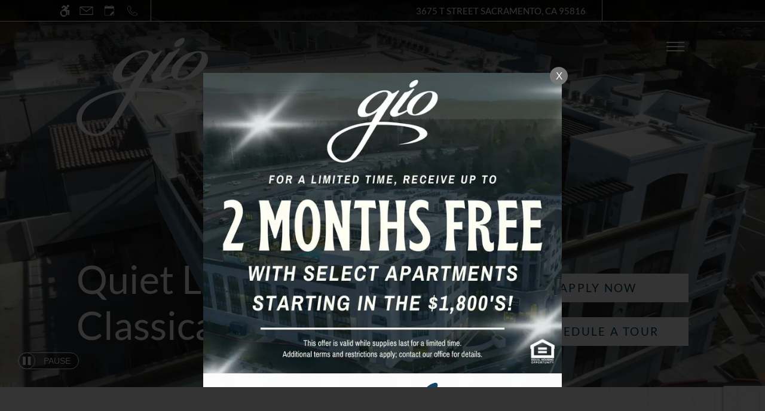

--- FILE ---
content_type: text/html
request_url: https://www.liveatgio.com/
body_size: 30357
content:
<!DOCTYPE HTML>
<html lang="en" data-theme-mode>
    <head>
        
        
        
        
        <title>
    Home - Gio - Sacramento, CA
</title>
        
            <meta http-equiv="Content-Type" content="text/html; charset=UTF-8" />
            <meta name="viewport" content="width=device-width, initial-scale=1.0">
            
            <meta name="description" content="Pet-friendly studio, 1, 2, and 3 bedroom apartments for lease in gorgeous Sacramento, CA. Browse gorgeous apartment layouts, a diverse array of top-tier amenities, and everything our community has to offer.">
            
            <meta name="author" content="Gio">
            <meta name="format-detection" content="telephone=no">
            
                <meta property="og:image" itemprop="image" content="https://media.apts247.info/f7/f7a0f0d3bfdd4abe9f8b195f3382f146/hero_shot/community/Aerial_Exterior.jpg">
                <script>
                    window.hero_shot_image = "f7/f7a0f0d3bfdd4abe9f8b195f3382f146/hero_shot/community/Aerial_Exterior.jpg"
                </script>
            
            
        
        
            
                <link rel="preconnect" href="https://fonts.gstatic.com/" crossorigin>
            
            
                <link rel="prefetch" href="/gridmedia/img/logo.svg?cv=20260112140">
                
                    <style type="text/css">:root {
  --fonts-header: "Lato";
  --fonts-body: "Lato";
  --fonts-accent: "Lato";
  --primary-base: #003855;
  --primary-base-alt: #FFFFFF;
  --primary-hover: #002D44;
  --primary-hover-alt: #FFFFFF;
  --secondary-base: #585858;
  --secondary-base-alt: #FFFFFF;
  --secondary-hover: #434343;
  --secondary-hover-alt: #FFFFFF;
  --background-1-base: #FFFFFF;
  --background-1-base-alt: #333333;
  --background-1-hover: #F5F5F5;
  --background-1-hover-alt: #333333;
  --background-2-base: #ECECEC;
  --background-2-base-alt: #3D3D3D;
  --background-2-hover: #D9D9D9;
  --background-2-hover-alt: #303030;
  --background-3-base: #111214;
  --background-3-base-alt: #FFFFFF;
  --background-3-hover: #252525;
  --background-3-hover-alt: #EFEFEF;
  --header-base-font-size: 17px;
  --header-base-font-weight: 400;
  --body-base-font-size: 17px;
  --body-base-font-weight: 400;
  --accent-base-font-size: 17px;
  --accent-base-font-weight: 400;
}
@font-face {
  font-family: "Lato";
  src: url("https://fonts.gstatic.com/s/lato/v24/S6uyw4BMUTPHvxk6XweuBCY.ttf");
  font-weight: regular;
}
@font-face {
  font-family: "Lato";
  src: url("https://fonts.gstatic.com/s/lato/v24/S6uyw4BMUTPHvxk6XweuBCY.ttf");
  font-weight: regular;
}
@font-face {
  font-family: "Lato";
  src: url("https://fonts.gstatic.com/s/lato/v24/S6uyw4BMUTPHvxk6XweuBCY.ttf");
  font-weight: regular;
}
</style>
                
            
            
                
            
            
                <link rel="icon" type="image/png" href="https://media.apts247.info/f7/f7a0f0d3bfdd4abe9f8b195f3382f146/favicon/community/favicon.png">
            
            <link rel="canonical" href="https://www.liveatgio.com/">
        
        
            
                <script>
                    var api_key = "882ba4dbbfe1551d50ab273eeab8784d434af017";
                    window.api_key = "882ba4dbbfe1551d50ab273eeab8784d434af017"
                </script>
            
            <script src="https://static2.apts247.info/js/apartments247_api.min.js"></script>
        
        

        
            <script>
    const baseUrl = window.location.origin;
    window.breadCrumbData = {
        "@context": "https://schema.org",
        "@type": "BreadcrumbList",
        "itemListElement": [
            {
                "@type": "ListItem",
                "position": 1,
                "name": "Home",
                "item": `${baseUrl}/`
            },
            
            {
                "@type": "ListItem",
                "position": 2,
                "name": "Apply",
                "item": `https://www.on-site.com/apply/property/686276`
            },
        
            {
                "@type": "ListItem",
                "position": 3,
                "name": "Floor Plans",
                "item": `${baseUrl}/floorplans/`
            },
            
            
            
                {
                    "@type": "ListItem",
                    "position": 4,
                    "name": "Gallery",
                    "item": `${baseUrl}/gallery/`
                },
            
            {
                "@type": "ListItem",
                "position": 5,
                "name": "Amenities",
                "item": `${baseUrl}/amenities/`
            },
            
            {
                "@type": "ListItem",
                "position": 6,
                "name": "Contact Us",
                "item": `${baseUrl}/contact_us/`
            },
        
            {
                "@type": "ListItem",
                "position": 7,
                "name": "Neighborhood",
                "item": `${baseUrl}/neighborhood/`
            },
            
                {
                    "@type": "ListItem",
                    "position": 8,
                    "name": "Pets",
                    "item": `${baseUrl}/pets/`
                },
            
            
                
                    {
                        "@type": "ListItem",
                        "position": 9,
                        "name": "Residents",
                        "item": `${baseUrl}/residents/`
                    },
                
            
        ]
    };
</script>
        
        
            <script src="https://static2.apts247.info/js/structured_data.min.js" async></script>
        
        
        
            <!-- Page View -->

    <!-- Google Tag Manager -->
    <script>
      window.disableCookies = Apts247.cookie.get('disableCookies') || false;
      if (!window.disableCookies) {
        (function(w,d,s,l,i){w[l]=w[l]||[];w[l].push({'gtm.start':
        new Date().getTime(),event:'gtm.js'});var f=d.getElementsByTagName(s)[0],
        j=d.createElement(s),dl=l!='dataLayer'?'&l='+l:'';j.async=true;j.src=
        'https://www.googletagmanager.com/gtm.js?id='+i+dl;f.parentNode.insertBefore(j,f);
        })(window,document,'script','dataLayer','GTM-M3JB344T');
      }
    </script>
    <!-- End Google Tag Manager -->




<!-- Global site tag (gtag.js) - Google Analytics -->
<script id="google_tag_manager_script" async data-src="https://www.googletagmanager.com/gtag/js?id=G-CG0GZY8Z52"></script>
<script>
  if (!window.disableCookies) {
    const gtms = document.getElementById('google_tag_manager_script');
    gtms.src = gtms.dataset.src;
    window.dataLayer = window.dataLayer || [];
    function gtag(){dataLayer.push(arguments);}
    gtag('js', new Date());
    
      gtag('config', 'G-CG0GZY8Z52');
    
  }
</script>


        
        
            

    


        
        <style>
            
                
                    /* CSS Reset */
                    *,:after,:before{-webkit-box-sizing:border-box;box-sizing:border-box;border-width:0;border-style:solid}html{line-height:1.5;-webkit-text-size-adjust:100%;-moz-tab-size:4;-o-tab-size:4;tab-size:4}body{margin:0;line-height:inherit}hr{height:0;color:inherit;border-top-width:1px}abbr:where([title]){-webkit-text-decoration:underline dotted;text-decoration:underline dotted}h1,h2,h3,h4,h5,h6{font-size:inherit;font-weight:inherit}a{color:inherit;text-decoration:inherit}b,strong{font-weight:bolder}code,kbd,pre,samp{font-size:1em}small{font-size:80%}sub,sup{font-size:75%;line-height:0;position:relative;vertical-align:baseline}sub{bottom:-0.25em}sup{top:-0.5em}table{text-indent:0;border-color:inherit;border-collapse:collapse}button,input,optgroup,select,textarea{font-family:inherit;font-size:100%;line-height:inherit;color:inherit;margin:0;padding:0}button,select{text-transform:none}[type=button],[type=reset],[type=submit],button{-webkit-appearance:button;background-color:transparent;background-image:none}:-moz-focusring{outline:auto}:-moz-ui-invalid{box-shadow:none}progress{vertical-align:baseline}::-webkit-inner-spin-button,::-webkit-outer-spin-button{height:auto}[type=search]{-webkit-appearance:textfield;outline-offset:-2px}::-webkit-search-decoration{-webkit-appearance:none}::-webkit-file-upload-button{-webkit-appearance:button;font:inherit}summary{display:list-item}blockquote,dd,dl,figure,h1,h2,h3,h4,h5,h6,hr,p,pre{margin:0}fieldset{margin:0;padding:0}legend{padding:0}menu,ol,ul{list-style:none;margin:0;padding:0}textarea{resize:vertical}[role=button],button{cursor:pointer}:disabled{cursor:default}img,video{max-width:100%;height:auto}[hidden]{display:none}html{font-family:sans-serif;line-height:1.5;-webkit-text-size-adjust:100%;-webkit-tap-highlight-color:rgba(0,0,0,0)}article,aside,figcaption,figure,footer,header,hgroup,main,nav,section{display:block}body{margin:0;color:var(--body-text-color);background-color:var(--body-bg-color);text-align:left;text-rendering:optimizeLegibility;-webkit-text-size-adjust:100%;-moz-text-size-adjust:100%;-ms-text-size-adjust:100%;text-size-adjust:100%;font-variant-numeric:lining-nums}[tabindex="-1"]:focus{outline:0!important}hr{-webkit-box-sizing:content-box;box-sizing:content-box;height:0;overflow:visible}figure{margin:0 0 0}img{vertical-align:middle;border-style:none;width:100%}svg{overflow:hidden;vertical-align:middle}table{border-collapse:collapse}caption{padding-top:0.75rem;padding-bottom:0.75rem;color:var(--text-box-bg-alt);text-align:left;caption-side:bottom}th{text-align:inherit}output{display:inline-block}summary{display:list-item;cursor:pointer}template{display:none}[hidden]{display:none!important}.hidden{display:none}.container{width:100%;display:block;margin:0}.align-right{float:right}.align-left{float:left}.text-align-right{text-align:right}.text-align-center{text-align:center}.text-align-left{text-align:left}.screen-reader-only-description,.sr-only{border:0;clip:rect(1px,1px,1px,1px);-webkit-clip-path:inset(50%);clip-path:inset(50%);height:1px;margin:-1px;overflow:hidden;padding:0;position:absolute;width:1px;word-wrap:normal!important}.screen-reader-only-description:focus,.sr-only:focus{background-color:var(--primary-base);color:var(--primary-base-alt);clip:auto!important;-webkit-clip-path:none;clip-path:none;display:inline-block;height:auto;left:5px;line-height:normal;padding:10px 20px;text-decoration:none;width:auto;position:relative;z-index:200;margin:10px}.svg-fill{fill:var(--text-box-bg-alt)}.hide{display:none!important}.active-with-promo:not(.active){display:none!important}.display-block{display:block}.bulletlist{text-align:left}.header-image{width:100%;margin-bottom:35px}.paragraph-text{margin-right:auto;margin-left:auto}@media only screen and (max-width:1199px){.paragraph-text{max-width:650px}}@media only screen and (min-width:1200px) and (max-width:1999px){.paragraph-text{width:70%}}@media only screen and (min-width:2000px){.paragraph-text{width:50%}}#main_content{z-index:1;position:static;vertical-align:top}.insidepage{text-align:center;padding-left:0;padding-right:0;z-index:1;display:inline-block;width:100%;vertical-align:top;position:relative}.btn-clear{text-align:center;display:inline-block;border:0 none;cursor:pointer}.printheader{display:none}.active-with-promo{display:none}.active-with-promo.active{display:block}
                
                /* Widgets */
                
                
    :root{--top-bar-bg:var(--background-3-base);--top-bar-color:var(--background-3-base-alt);--top-bar-z-index:11;--left-side-link-fill:var(--top-bar-color);--link-bg-hover:var(--background-3-hover);--link-bg-hover-alt:var(--background-3-hover-alt);--hamburger-color:var(--top-bar-color)}.top-bar{position:sticky;top:0;background:var(--top-bar-bg);color:var(--top-bar-color);z-index:var(--top-bar-z-index);width:100%;padding:5px 14px 5px 7px;opacity:1;display:-webkit-box;display:-ms-flexbox;display:flex;-webkit-box-pack:justify;-ms-flex-pack:justify;justify-content:space-between}.top-bar .menu-button-text{font-size:15px;font-weight:400;text-transform:uppercase;color:var(--top-bar-color)}.top-bar .top-bar-container{display:-webkit-inline-box;display:-ms-inline-flexbox;display:inline-flex;width:auto}.top-bar .top-bar-container #nav_menu_button_desktop{display:-webkit-box;display:-ms-flexbox;display:flex;-webkit-box-align:center;-ms-flex-align:center;align-items:center;background:transparent;border:unset;padding:0 7px;-webkit-transition:all ease 350ms;transition:all ease 350ms}.top-bar .top-bar-container #nav_menu_button_desktop:hover{background:var(--link-bg-hover)}.top-bar .top-bar-container #nav_menu_button_desktop:hover .menu-button-text{color:var(--link-bg-hover-alt)}.top-bar .top-bar-container #nav_menu_button_desktop:hover .hamburger-lines .line{background-color:var(--link-bg-hover-alt)}@media only screen and (max-width:767px){.top-bar .top-bar-container #nav_menu_button_desktop .menu-button-text{display:block;padding:0 0 0 10px}}.top-bar .top-bar-container #nav_menu_button_desktop .hamburger-lines{display:-webkit-box;display:-ms-flexbox;display:flex;-webkit-box-orient:vertical;-webkit-box-direction:normal;-ms-flex-direction:column;flex-direction:column;-webkit-box-pack:justify;-ms-flex-pack:justify;justify-content:space-between;height:21px;padding-left:10px}.top-bar .top-bar-container #nav_menu_button_desktop .hamburger-lines .line{display:inline-block;height:3px;width:30px;background:var(--hamburger-color)}.top-bar .top-bar-container #nav_menu_button_desktop .menu-button-text{color:var(--hamburger-color);letter-spacing:0.1em}@media only screen and (max-width:767px){.top-bar .top-bar-container #nav_menu_button_desktop .menu-button-text{display:block;padding:0 0 0 10px}}.top-bar .left-side-links-container{width:100%;display:-webkit-box;display:-ms-flexbox;display:flex;-webkit-box-align:center;-ms-flex-align:center;align-items:center;-webkit-box-pack:justify;-ms-flex-pack:justify;justify-content:space-between}.top-bar .left-side-links-container .top-bar-sm{display:-webkit-box;display:-ms-flexbox;display:flex;-webkit-box-pack:start;-ms-flex-pack:start;justify-content:start;width:auto;list-style:none;margin-bottom:0;margin-right:5%;padding:0}.top-bar .left-side-links-container .top-bar-sm li{height:100%}.top-bar .left-side-links-container .top-bar-sm li .left-side-link{display:-webkit-box;display:-ms-flexbox;display:flex;-webkit-box-align:center;-ms-flex-align:center;align-items:center;background:transparent;border-radius:0;border:unset;height:35px;padding:0 7px;letter-spacing:0.1em;-webkit-transition:all ease 350ms;transition:all ease 350ms}.top-bar .left-side-links-container .top-bar-sm li .left-side-link:hover{background:var(--link-bg-hover)}.top-bar .left-side-links-container .top-bar-sm li .left-side-link:hover .menu-button-text{color:var(--link-bg-hover-alt)}.top-bar .left-side-links-container .top-bar-sm li .left-side-link:hover .menu-icon-svg svg circle,.top-bar .left-side-links-container .top-bar-sm li .left-side-link:hover .menu-icon-svg svg g,.top-bar .left-side-links-container .top-bar-sm li .left-side-link:hover .menu-icon-svg svg path{fill:var(--link-bg-hover-alt)}@media only screen and (max-width:767px){.top-bar .left-side-links-container .top-bar-sm li .left-side-link .menu-button-text{display:none}}.top-bar .left-side-links-container .top-bar-sm li .left-side-link span{display:-webkit-box;display:-ms-flexbox;display:flex;pointer-events:none}.top-bar .left-side-links-container .top-bar-sm li .left-side-link span svg{fill:var(--left-side-link-fill);width:100%;height:100%;max-height:20px}.top-bar .left-side-links-container .top-bar-sm li .left-side-link span svg circle,.top-bar .left-side-links-container .top-bar-sm li .left-side-link span svg g,.top-bar .left-side-links-container .top-bar-sm li .left-side-link span svg path{fill:var(--left-side-link-fill)}.top-bar .left-side-links-container .top-bar-sm li .left-side-link span svg circle g path,.top-bar .left-side-links-container .top-bar-sm li .left-side-link span svg g g path,.top-bar .left-side-links-container .top-bar-sm li .left-side-link span svg path g path{fill:var(--left-side-link-fill)}.top-bar .left-side-links-container .top-bar-sm li .left-side-link span.menu-button-text{padding-left:3px}.top-bar .left-side-links-container .top-bar-sm li .left-side-link.top-bar-ada-icon svg{width:21px;height:22px}.top-bar .left-side-links-container .top-bar-sm li .left-side-link.top-bar-envelope-icon svg{width:23px;height:14px}.top-bar .left-side-links-container .top-bar-sm li .left-side-link.top-bar-calendar-icon svg{width:26px;height:17px}.top-bar .left-side-links-container .top-bar-sm li .left-side-link.top-bar-chat-icon svg{width:23px;height:18px}.top-bar .left-side-links-container .top-bar-sm li .left-side-link.top-bar-phone-icon svg{width:23px}
    :root{--top-bar-bg:var(--background-3-base);--top-bar-color:var(--background-3-base-alt);--link-bg-hover:var(--background-3-hover);--link-bg-hover-alt:var(--background-3-hover-alt);--left-side-link-fill:var(--top-bar-color);--top-bar-z-index:100;--hamburger-bar-height:2px;--hamburger-height:16px;--topbar-min-height:35px;--topbar-font-family:var(--fonts-header);--topbar-font-weight:300;--topbar-border-color:var(--top-bar-color);--logobar-bg:var(--primary-base);--logobar-bg-alt:var(--primary-base-alt);--logobar-logo-max-width:220px}.top-bar{position:sticky;top:0px;width:100%;padding:0px 7px;-webkit-box-align:center;-ms-flex-align:center;align-items:center;letter-spacing:normal;border-bottom:1px solid var(--topbar-border-color);font-family:var(--topbar-font-family);font-weight:var(--topbar-font-weight)}.top-bar .top-bar-center-container{display:none;text-transform:uppercase;min-height:var(--topbar-min-height);font-weight:var(--topbar-font-weight)}.top-bar .top-bar-center-container .address-link{display:-webkit-box;display:-ms-flexbox;display:flex;-webkit-box-align:center;-ms-flex-align:center;align-items:center;min-height:var(--topbar-min-height);padding:0 7px;-webkit-transition:all ease-in-out 0.3s;transition:all ease-in-out 0.3s}.top-bar .top-bar-center-container .address-link:hover{background-color:var(--link-bg-hover);color:var(--link-bg-hover-alt)}.top-bar .top-bar-center-container.no-phone{border-right:none}.top-bar .top-bar-right-container .top-bar-phone{display:none;text-transform:uppercase;min-height:var(--topbar-min-height);font-weight:var(--topbar-font-weight)}.top-bar .top-bar-right-container .top-bar-phone .phone-link{padding:0 7px;width:-webkit-max-content;width:-moz-max-content;width:max-content;font-weight:var(--topbar-font-weight);-webkit-transition:all ease-in-out 0.3s;transition:all ease-in-out 0.3s}.top-bar .top-bar-right-container .top-bar-phone .phone-link:hover{background-color:var(--link-bg-hover);color:var(--link-bg-hover-alt)}.top-bar .top-bar-right-container .hamburger-menu{margin-left:14px;padding:7px;display:-webkit-box;display:-ms-flexbox;display:flex;background:transparent;border:unset;-webkit-box-align:center;-ms-flex-align:center;align-items:center;-webkit-transition:all ease-in-out 0.3s;transition:all ease-in-out 0.3s}.top-bar .top-bar-right-container .hamburger-menu:hover{background:var(--link-bg-hover)}.top-bar .top-bar-right-container .hamburger-menu:hover .hamburger-lines .line{background-color:var(--link-bg-hover-alt)}.top-bar .top-bar-right-container .hamburger-menu .hamburger-lines{padding-left:0px;height:var(--hamburger-height);display:-webkit-box;display:-ms-flexbox;display:flex;-webkit-box-orient:vertical;-webkit-box-direction:normal;-ms-flex-direction:column;flex-direction:column;-webkit-box-pack:justify;-ms-flex-pack:justify;justify-content:space-between}.top-bar .top-bar-right-container .hamburger-menu .hamburger-lines .line{padding-left:0px;height:var(--hamburger-bar-height);width:30px;background-color:var(--top-bar-color);display:inline-block}.top-bar .top-bar-left-container .top-bar-sm li .left-side-link{-webkit-transition:all ease-in-out 0.3s;transition:all ease-in-out 0.3s}.top-bar .top-bar-left-container .top-bar-sm li .left-side-link:hover span svg path{fill:var(--link-bg-hover-alt)}@media screen and (min-width:1180px){.top-bar .top-bar-left-container{-webkit-box-flex:1;-ms-flex:1;flex:1;border-right:1px solid var(--top-bar-color);-webkit-box-pack:end;-ms-flex-pack:end;justify-content:flex-end}.top-bar .top-bar-center-container{text-align:right;font-style:normal;font-size:15px;padding-right:20px;border-right:1px solid var(--top-bar-color);display:-webkit-box;display:-ms-flexbox;display:flex;-webkit-box-align:center;-ms-flex-align:center;align-items:center;-webkit-box-pack:end;-ms-flex-pack:end;justify-content:flex-end;-webkit-box-flex:3;-ms-flex:3;flex:3}.top-bar .top-bar-right-container{padding-left:20px;-webkit-box-flex:1;-ms-flex:1;flex:1;font-size:15px;letter-spacing:normal;-webkit-box-pack:justify;-ms-flex-pack:justify;justify-content:space-between;display:-webkit-box;display:-ms-flexbox;display:flex}.top-bar .top-bar-right-container .top-bar-phone{display:-webkit-box;display:-ms-flexbox;display:flex}.top-bar .top-bar-right-container .top-bar-phone .phone-link{display:-webkit-box;display:-ms-flexbox;display:flex;-webkit-box-align:center;-ms-flex-align:center;align-items:center}.top-bar .top-bar-right-container .top-bar-phone .phone-link .tty-text{padding-left:4px}}@media screen and (min-width:1400px){.top-bar .top-bar-center-container{-webkit-box-flex:4;-ms-flex:4;flex:4}}:root{--showcase-font-size:calc(var(--header-base-font-size) * 1);--showcase-font-family:var(--topbar-font-family);--showcase-text-transform:uppercase;--showroom-link-font-weight:var(--topbar-font-weight);--showcase-link-color:var(--top-bar-color);--showcase-link-spacing:min(2vw,40px);--showcase-link-color-hover-opacity:0.85;--topbar-menu-icon-width:16px;--topbar-menu-icon-height:16px;--topbar-menu-icon-bg:44px;--menu-section-bg:#2D2929;--menu-section-alt:#FFFFFF;--menu-dot-bg:var(--primary-base);--dd-menu-item-bottom-padding:10px;--dd-menu-link-font-weight:var(--showroom-link-font-weight);--dd-menu-link-font-family:var(--showcase-font-family);--dd-menu-link-font-size:calc(var(--header-base-font-size) * 0.82);--menu-link-opacity:0.7;--menu-section-opacity:0.95;--topbar-menu-section-transition-duration:calc(var(--line-transition-duration) + 300ms);--menu-dot-size:7px}.logo-bar{position:relative;right:0px;left:0px;top:0px;z-index:10;padding:10px 0;margin:auto;display:-webkit-box;display:-ms-flexbox;display:flex;-webkit-box-align:center;-ms-flex-align:center;align-items:center;-webkit-box-pack:justify;-ms-flex-pack:justify;justify-content:space-between;background-color:var(--logobar-bg);width:100%}.logo-bar .logo{display:block;margin-left:10%;width:100%;max-width:var(--logobar-logo-max-width)}.logo-bar .hamburger-menu{display:none}.logo-bar .showcase-links{display:none}.logo-bar[data-has-showcase-links=true i] .showcase-links{display:-webkit-box;display:-ms-flexbox;display:flex}.logo-bar .showcase-links{-webkit-box-pack:center;-ms-flex-pack:center;justify-content:center;-webkit-box-align:center;-ms-flex-align:center;align-items:center;gap:var(--showcase-link-spacing);margin-left:auto;margin-right:8%}.logo-bar .showcase-links.right-to-left .menu-item{display:none}@media (min-width:768px){.logo-bar .showcase-links.right-to-left .menu-item:nth-last-child(-n+2){display:block}}@media (min-width:1180px){.logo-bar .showcase-links.right-to-left .menu-item:nth-last-child(-n+4){display:block}}@media (min-width:1400px){.logo-bar .showcase-links.right-to-left .menu-item:nth-last-child(-n+6){display:block}}.logo-bar .showcase-links.left-to-right .menu-item{display:none}@media (min-width:768px){.logo-bar .showcase-links.left-to-right .menu-item:first-child,.logo-bar .showcase-links.left-to-right .menu-item:nth-child(2){display:block}}@media (min-width:1180px){.logo-bar .showcase-links.left-to-right .menu-item:first-child,.logo-bar .showcase-links.left-to-right .menu-item:nth-child(2),.logo-bar .showcase-links.left-to-right .menu-item:nth-child(3),.logo-bar .showcase-links.left-to-right .menu-item:nth-child(4){display:block}}@media (min-width:1400px){.logo-bar .showcase-links.left-to-right .menu-item:first-child,.logo-bar .showcase-links.left-to-right .menu-item:nth-child(2),.logo-bar .showcase-links.left-to-right .menu-item:nth-child(3),.logo-bar .showcase-links.left-to-right .menu-item:nth-child(4),.logo-bar .showcase-links.left-to-right .menu-item:nth-child(5),.logo-bar .showcase-links.left-to-right .menu-item:nth-child(6){display:block}}.logo-bar .showcase-links .menu-item:hover .menu-link{opacity:var(--showcase-link-color-hover-opacity)}.logo-bar .showcase-links .menu-link{font-family:var(--showcase-font-family);font-size:var(--showcase-font-size);font-weight:var(--showroom-link-font-weight);text-transform:var(--showcase-text-transform);color:var(--logobar-bg-alt);position:relative;display:block;cursor:pointer;-webkit-transition:opacity ease 150ms;transition:opacity ease 150ms}.logo-bar .showcase-links .showcase-dropdown-menu .caret-down{margin:0 10px;width:8px;height:8px;border-left:2px solid;border-bottom:2px solid;display:inline-block;position:relative;bottom:2px;-webkit-transform:rotate(315deg);transform:rotate(315deg);-webkit-transition:-webkit-transform 250ms ease-in;transition:-webkit-transform 250ms ease-in;transition:transform 250ms ease-in;transition:transform 250ms ease-in,-webkit-transform 250ms ease-in}.logo-bar .showcase-links .showcase-dropdown-menu .menu-wrapper{position:relative}.logo-bar .showcase-links .showcase-dropdown-menu .menu-section{position:absolute;left:0;right:0;top:0;display:-ms-grid;display:grid;-ms-grid-columns:42px 1fr;grid-template-columns:42px 1fr;width:-webkit-max-content;width:-moz-max-content;width:max-content;background:var(--menu-section-bg);text-align:left;padding:14px 30px 30px 0px;opacity:0;z-index:-1;pointer-events:none}.logo-bar .showcase-links .showcase-dropdown-menu .menu-section .menu-list{margin-top:20px}.logo-bar .showcase-links .showcase-dropdown-menu .menu-section .menu-list .dd-menu-item{padding-bottom:var(--dd-menu-item-bottom-padding)}.logo-bar .showcase-links .showcase-dropdown-menu .menu-section .menu-list .dd-menu-item:last-child{padding-bottom:0}.logo-bar .showcase-links .showcase-dropdown-menu .menu-section .menu-list .dd-menu-item .dd-menu-link{display:block;width:100%;font-size:var(--dd-menu-link-font-size);font-weight:var(--dd-menu-link-font-weight);font-family:var(--dd-menu-link-font-family);color:var(--menu-section-alt);text-transform:uppercase;opacity:0;-webkit-transition:opacity 0ms ease 0,-webkit-transform 0ms ease 0;transition:opacity 0ms ease 0,-webkit-transform 0ms ease 0;transition:transform 0ms ease 0,opacity 0ms ease 0;transition:transform 0ms ease 0,opacity 0ms ease 0,-webkit-transform 0ms ease 0}.logo-bar .showcase-links .showcase-dropdown-menu .menu-section .menu-list .dd-menu-item:hover{opacity:0.8}.logo-bar .showcase-links .showcase-dropdown-menu .animation-line{margin-top:20px}.logo-bar .showcase-links .animation-line{display:-webkit-box;display:-ms-flexbox;display:flex;-webkit-box-orient:vertical;-webkit-box-direction:normal;-ms-flex-direction:column;flex-direction:column;-webkit-box-align:center;-ms-flex-align:center;align-items:center}.logo-bar .showcase-links .animation-line .close-dot{min-width:var(--topbar-menu-icon-width);min-height:var(--topbar-menu-icon-height);-webkit-box-sizing:content-box;box-sizing:content-box;border-radius:50%;margin-bottom:10px;position:relative;z-index:10;display:-webkit-box;display:-ms-flexbox;display:flex;-webkit-box-pack:center;-ms-flex-pack:center;justify-content:center;-webkit-box-align:center;-ms-flex-align:center;align-items:center;cursor:pointer}.logo-bar .showcase-links .animation-line .close-dot:hover{opacity:var(--menu-link-opacity)}.logo-bar .showcase-links .animation-line .close-dot svg{width:25px;stroke:var(--menu-section-alt)}.logo-bar .showcase-links .animation-line .link-dot{position:absolute;min-width:var(--topbar-menu-icon-width);min-height:var(--topbar-menu-icon-height);border-radius:50%;top:0;margin:0}.logo-bar .showcase-links .animation-line .bg-dot{background:var(--menu-section-bg);height:var(--topbar-menu-icon-bg);border-radius:0;-webkit-transform-origin:center;transform-origin:center}.logo-bar .showcase-links .animation-line .fg-dot{background-color:var(--menu-dot-bg);-webkit-transform-origin:center;transform-origin:center}.logo-bar .showcase-links .animation-line .line{height:100%;width:2px;background:var(--menu-section-alt);-webkit-transform:scaleY(0);transform:scaleY(0);-webkit-transform-origin:top;transform-origin:top;-webkit-transition:-webkit-transform 10ms ease-out;transition:-webkit-transform 10ms ease-out;transition:transform 10ms ease-out;transition:transform 10ms ease-out,-webkit-transform 10ms ease-out}.logo-bar .showcase-links .showcase-dropdown-menu[data-menu-active=true] .caret-down{-webkit-transform:rotate(135deg);transform:rotate(135deg);-webkit-transition:-webkit-transform var(--topbar-menu-section-transition-duration) ease;transition:-webkit-transform var(--topbar-menu-section-transition-duration) ease;transition:transform var(--topbar-menu-section-transition-duration) ease;transition:transform var(--topbar-menu-section-transition-duration) ease,-webkit-transform var(--topbar-menu-section-transition-duration) ease}.logo-bar .showcase-links .showcase-dropdown-menu[data-menu-active=true] .menu-section{opacity:var(--menu-section-opacity);z-index:10;pointer-events:all;-webkit-transition:opacity var(--topbar-menu-section-transition-duration) ease,z-index var(--topbar-menu-section-transition-duration) ease;transition:opacity var(--topbar-menu-section-transition-duration) ease,z-index var(--topbar-menu-section-transition-duration) ease}.logo-bar .showcase-links .showcase-dropdown-menu[data-menu-active=true] .menu-section .animation-line .line{-webkit-transform:scaleY(1);transform:scaleY(1);-webkit-transition:-webkit-transform var(--line-transition-duration) ease;transition:-webkit-transform var(--line-transition-duration) ease;transition:transform var(--line-transition-duration) ease;transition:transform var(--line-transition-duration) ease,-webkit-transform var(--line-transition-duration) ease}.logo-bar .showcase-links .showcase-dropdown-menu[data-menu-active=true] .menu-section .menu-list .dd-menu-item .dd-menu-link{-webkit-transform:translateX(0);transform:translateX(0);opacity:1;-webkit-transition-property:opacity,-webkit-transform;transition-property:opacity,-webkit-transform;transition-property:transform,opacity;transition-property:transform,opacity,-webkit-transform;-webkit-transition-timing-function:var(--link-transition-timing-func);transition-timing-function:var(--link-transition-timing-func);-webkit-transition-duration:250ms,var(--line-transition-duration);transition-duration:250ms,var(--line-transition-duration)}.logo-bar .showcase-links .showcase-dropdown-menu[data-menu-active=true] .menu-section .menu-list .dd-menu-item .active-link{opacity:var(--menu-link-opacity)}.logo-bar .showcase-links .showcase-dropdown-menu[data-menu-active=true] .menu-section .menu-list .dd-menu-item:first-child .dd-menu-link{-webkit-transition-delay:50ms;transition-delay:50ms}.logo-bar .showcase-links .showcase-dropdown-menu[data-menu-active=true] .menu-section .menu-list .dd-menu-item:nth-child(2) .dd-menu-link{-webkit-transition-delay:100ms;transition-delay:100ms}.logo-bar .showcase-links .showcase-dropdown-menu[data-menu-active=true] .menu-section .menu-list .dd-menu-item:nth-child(3) .dd-menu-link{-webkit-transition-delay:150ms;transition-delay:150ms}.logo-bar .showcase-links .showcase-dropdown-menu[data-menu-active=true] .menu-section .menu-list .dd-menu-item:nth-child(4) .dd-menu-link{-webkit-transition-delay:200ms;transition-delay:200ms}.logo-bar .showcase-links .showcase-dropdown-menu[data-menu-active=true] .menu-section .menu-list .dd-menu-item:nth-child(5) .dd-menu-link{-webkit-transition-delay:250ms;transition-delay:250ms}.logo-bar .showcase-links .showcase-dropdown-menu[data-menu-active=true] .menu-section .menu-list .dd-menu-item:nth-child(6) .dd-menu-link{-webkit-transition-delay:300ms;transition-delay:300ms}.logo-bar .showcase-links .showcase-dropdown-menu[data-menu-active=true] .menu-section .menu-list .dd-menu-item:nth-child(7) .dd-menu-link{-webkit-transition-delay:350ms;transition-delay:350ms}.logo-bar .showcase-links .showcase-dropdown-menu[data-menu-active=true] .menu-section .menu-list .dd-menu-item:nth-child(8) .dd-menu-link{-webkit-transition-delay:400ms;transition-delay:400ms}.logo-bar .showcase-links .showcase-dropdown-menu[data-menu-active=true] .menu-section .menu-list .dd-menu-item:nth-child(9) .dd-menu-link{-webkit-transition-delay:450ms;transition-delay:450ms}.logo-bar .showcase-links .showcase-dropdown-menu[data-menu-active=true] .menu-section .menu-list .dd-menu-item:nth-child(10) .dd-menu-link{-webkit-transition-delay:500ms;transition-delay:500ms}.logo-bar .showcase-links .showcase-dropdown-menu[data-menu-active=true] .menu-section .menu-list .dd-menu-item:nth-child(11) .dd-menu-link{-webkit-transition-delay:550ms;transition-delay:550ms}.logo-bar .showcase-links .showcase-dropdown-menu[data-menu-active=true] .menu-section .menu-list .dd-menu-item:nth-child(12) .dd-menu-link{-webkit-transition-delay:600ms;transition-delay:600ms}.logo-bar .showcase-links .showcase-dropdown-menu[data-menu-active=true] .menu-section .menu-list .dd-menu-item:nth-child(13) .dd-menu-link{-webkit-transition-delay:650ms;transition-delay:650ms}.logo-bar .showcase-links .showcase-dropdown-menu[data-menu-active=true] .menu-section .menu-list .dd-menu-item:nth-child(14) .dd-menu-link{-webkit-transition-delay:700ms;transition-delay:700ms}.logo-bar .showcase-links .showcase-dropdown-menu[data-menu-active=true] .menu-section .menu-list .dd-menu-item:nth-child(15) .dd-menu-link{-webkit-transition-delay:750ms;transition-delay:750ms}.logo-bar .showcase-links .showcase-dropdown-menu[data-menu-active=true] .menu-section .menu-list .dd-menu-item:nth-child(16) .dd-menu-link{-webkit-transition-delay:800ms;transition-delay:800ms}.logo-bar .showcase-links .showcase-dropdown-menu[data-menu-active=true] .menu-section .menu-list .dd-menu-item:nth-child(17) .dd-menu-link{-webkit-transition-delay:850ms;transition-delay:850ms}.logo-bar .showcase-links .showcase-dropdown-menu[data-menu-active=true] .menu-section .menu-list .dd-menu-item:nth-child(18) .dd-menu-link{-webkit-transition-delay:900ms;transition-delay:900ms}.logo-bar .showcase-links .showcase-dropdown-menu[data-menu-active=true] .menu-section .menu-list .dd-menu-item:nth-child(19) .dd-menu-link{-webkit-transition-delay:950ms;transition-delay:950ms}.logo-bar .showcase-links .showcase-dropdown-menu[data-menu-active=true] .menu-section .menu-list .dd-menu-item:nth-child(20) .dd-menu-link{-webkit-transition-delay:1000ms;transition-delay:1000ms}.logo-bar .dd-menu-backdrop{height:100%;width:100%;position:fixed;top:0;bottom:0;left:0;right:0;z-index:-1000;pointer-events:none}.logo-bar .dd-menu-backdrop[data-active-backdrop=true]{z-index:5;pointer-events:all}.transparent-nav{--top-bar-bg:rgba(0,0,0,0.45);--link-bg-hover:rgba(255,255,255,0.25);--top-bar-color:#fff;--left-side-link-fill:#fff;--topbar-border-color:#fff;--link-bg-hover:rgba(255,255,255,0.25);--link-bg-hover-alt:#fff}.transparent-nav .top-bar{-webkit-transition:background-color 350ms cubic-bezier(0.39,0.58,0.57,1);transition:background-color 350ms cubic-bezier(0.39,0.58,0.57,1);position:absolute}.transparent-nav .top-bar.fixed{position:fixed;background-color:var(--background-3-base);--top-bar-color:var(--background-3-base-alt);--left-side-link-fill:var(--top-bar-color);--topbar-border-color:var(--top-bar-color);--link-bg-hover:var(--background-3-hover);--link-bg-hover-alt:var(--background-3-hover-alt)}@media screen and (min-width:1180px){.transparent-nav .top-bar.fixed .top-bar-right-container .hamburger-menu{opacity:1;pointer-events:auto;width:initial}.transparent-nav .top-bar .top-bar-right-container .hamburger-menu{opacity:0;pointer-events:none;-webkit-transition:all 350ms cubic-bezier(0.39,0.58,0.57,1);transition:all 350ms cubic-bezier(0.39,0.58,0.57,1)}}.transparent-nav .logo-bar{position:absolute;max-width:1800px;background-color:transparent;top:calc(var(--topbar-min-height) + 18px);width:90%;-webkit-box-align:start;-ms-flex-align:start;align-items:flex-start}.transparent-nav .logo-bar.fixed .hamburger-menu{opacity:0;pointer-events:none}.transparent-nav .logo-bar .logo{margin-left:0px}.transparent-nav .logo-bar .showcase-links{margin-right:0}@media (min-width:1180px){.transparent-nav .logo-bar .showcase-links{margin-right:40px}}.transparent-nav .logo-bar .showcase-links .menu-link{color:var(--showcase-link-color)}.transparent-nav .logo-bar .hamburger-menu{display:-webkit-box;display:-ms-flexbox;display:flex;-webkit-transition:all ease-in-out 0.3s;transition:all ease-in-out 0.3s;background:rgba(0,0,0,0);border:unset;-webkit-box-align:center;-ms-flex-align:center;align-items:center;padding:7px}@media screen and (max-width:1179px){.transparent-nav .logo-bar .hamburger-menu{opacity:0}}.transparent-nav .logo-bar .hamburger-menu .hamburger-lines{display:-webkit-box;display:-ms-flexbox;display:flex;-webkit-box-orient:vertical;-webkit-box-direction:normal;-ms-flex-direction:column;flex-direction:column;-webkit-box-pack:justify;-ms-flex-pack:justify;justify-content:space-between;height:var(--hamburger-height)}.transparent-nav .logo-bar .hamburger-menu .hamburger-lines .line{display:inline-block;width:30px;height:var(--hamburger-bar-height);background:var(--top-bar-color)}@media screen and (min-width:1180px){.transparent-nav .logo-bar{width:80%}.transparent-nav .logo-bar .top-bar-right-container .hamburger-menu{opacity:0;width:0px;-webkit-transition:all 350ms cubic-bezier(0.39,0.58,0.57,1);transition:all 350ms cubic-bezier(0.39,0.58,0.57,1)}}

                
    :root{--hp-texts-line-height:2.2;--homepage-header-mobile-font-size:calc(var(--header-base-font-size) * 1.9);--homepage-header-tablet-font-size:calc(var(--header-base-font-size) * 2.2);--homepage-header-smdt-font-size:calc(var(--header-base-font-size) * 2.4);--homepage-header-mddt-font-size:calc(var(--header-base-font-size) * 2.8);--hero-header-font-family:var(--fonts-accent);--hero-header-font-weight:var(--accent-base-font-weight);--hero-header-line-height:1.2;--hero-header-text-color:#fff;--hero-btn-color:#fff;--hero-btn-letter-spacing:0.05em;--hp-intro-bg-color:#000000;--hp-intro-tint-opacity:0.4;--hero-header-font-size:var(--accent-base-font-size);--hero-header-mobile-font-size:calc(var(--hero-header-font-size) * 2.6);--hero-header-tablet-font-size:calc(var(--hero-header-font-size) * 3);--hero-header-smdt-font-size:calc(var(--hero-header-font-size) * 3.8);--hero-header-mddt-font-size:calc(var(--hero-header-font-size) * 3.8);--hero-header-lgdt-font-size:calc(var(--hero-header-font-size) * 4.3);--hpt-max-width:945px;--hpt-bg-color:var(--background-1-base);--hpt-text-color:var(--background-1-base-alt);--hpt-header-text-color:var(--secondary-base);--hpt-bg-img-opacity:0.3;--parallax-two-bg-pattern-opacity:0.6}:root{--hp-button-text-color:var(--primary-base);--hp-button-text-hover:var(--primary-base-alt);--hp-button-color:var(--primary-base);--hp-amenities-section-bg:var(--background-1-base);--hp-amenities-section-text-color:var(--background-1-base-alt);--hp-amenities-img-shield-height:12%;--hp-amenities-header-font-family:var(--fonts-header);--hp-amenities-header-color:var(--secondary-base);--hp-amenities-header-letter-spacing:0.25em;--hp-amenities-header-font-weight:var(--header-base-font-weight);--hp-amenities-header-base-font-size:var(--header-base-font-size);--hp-amenities-li-font-family:var(--fonts-body);--hp-amenities-li-font-size:var(--body-base-font-size);--hp-fp-section-bg:var(--background-1-base);--hp-fp-section-accent-bg:var(--background-2-base);--hp-fp-repeatable-pattern-opacity:0.5;--hp-fp-header-font-family:var(--fonts-header);--hp-fp-header-base-font-size:var(--header-base-font-size);--hp-fp-header-color:var(--secondary-base);--hp-fp-header-letter-spacing:0.25em;--hp-fp-header-font-weight:var(--header-base-font-weight);--hp-fp-name-font-family:var(--fonts-header);--hp-fp-name-font-size:var(--header-base-font-size);--hp-fp-name-color:var(--background-2-base-alt);--hp-fp-name-font-weight:var(--header-base-font-weight);--hp-fp-name-letter-spacing:0.05em;--hp-fp-text-color:var(--hp-fp-name-color);--hp-fp-text-font-family:var(--fonts-body);--hp-fp-text-font-size:var(--body-base-font-size);--hp-fp-text-letter-spacing:0.1em;--hp-fp-swiper-pagination-font-weight:var(--header-base-font-weight);--hpt-two-bg-color:var(--background-1-base);--hpt-two-bg-alt-color:var(--background-1-base-alt);--hpt-two-accent-bg-color:var(--primary-base);--hpt-two-accent-bg-alt-color:var(--primary-base-alt);--hpt-two-mobile-header-color:var(--secondary-base);--hpt-two-pattern-opacity:0.1;--hp-pets-bg-color:var(--background-1-base);--hp-pets-bg-alt-color:var(--background-1-base-alt);--hp-pets-accent-bg:var(--background-2-base);--hp-pets-accent-bg-alt:var(--background-2-base-alt);--hp-pets-repeatable-pattern-opacity:var(--hp-fp-repeatable-pattern-opacity);--leaseup-bg:var(--background-1-base);--leaseup-bg-alt:var(--background-1-base-alt);--leaseup-form-bg:var(--background-1-base);--leaseup-form-bg-alt:var(--background-1-base-alt)}.homepage-header{text-transform:none;font-family:var(--fonts-header);font-weight:var(--header-base-font-weight);color:var(--background-1-base-alt);letter-spacing:initial;margin:0 0 20px;line-height:1.5;position:relative;z-index:10;font-size:var(--homepage-header-mobile-font-size)}@media (min-width:768px){.homepage-header{font-size:var(--homepage-header-tablet-font-size)}}@media (min-width:1180px){.homepage-header{font-size:var(--homepage-header-smdt-font-size)}}@media (min-width:1400px){.homepage-header{font-size:var(--homepage-header-mddt-font-size)}}.hp-intro{background-color:var(--hp-intro-bg-color);position:relative;height:76vh;z-index:0}@media screen and (min-width:768px){.hp-intro{height:80vh;min-height:640px}}@media screen and (min-width:1024px){.hp-intro{height:85vh}}@media screen and (min-width:1200px){.hp-intro{height:90vh}}@media screen and (max-height:700px) and (max-width:600px){.hp-intro{height:555px}}.hp-intro #homepage_cinemagraph{height:0}@media (min-width:768px){.hp-intro #homepage_cinemagraph{height:100%}}.hp-intro #cinemagraph_image_fallback{height:100%}@media screen and (min-width:768px){.hp-intro #cinemagraph_image_fallback{height:0}}.hp-intro #cinemagraph_image_fallback img{height:100%;object-fit:cover}.hp-intro .hp-slideshow-wrapper{height:100%}.hp-intro .hp-slideshow-wrapper img{height:100%;object-fit:cover}.hp-intro .hp-slideshow{position:relative;height:100%;z-index:1}.hp-intro .hp-slideshow:before{content:"";position:absolute;top:0;bottom:0;left:0;right:0;width:100%;height:100%;z-index:2;background-color:var(--hp-intro-bg-color);opacity:var(--hp-intro-tint-opacity)}.hp-intro .hero-text-container{width:80%;margin:auto;max-width:1800px}.hp-intro .hero-text-container .hero-header{position:absolute;bottom:36%;left:5%;z-index:10;width:85%;color:var(--hero-header-text-color);font-family:var(--hero-header-font-family);font-weight:var(--hero-header-font-weight);line-height:var(--hero-header-line-height);margin-bottom:0;font-size:var(--hero-header-mobile-font-size)}@media (min-width:768px){.hp-intro .hero-text-container .hero-header{font-size:var(--hero-header-tablet-font-size);bottom:38%}}@media (min-width:1180px){.hp-intro .hero-text-container .hero-header{font-size:var(--hero-header-smdt-font-size)}}@media (min-width:1400px){.hp-intro .hero-text-container .hero-header{font-size:var(--hero-header-mddt-font-size)}}@media (min-width:1600px){.hp-intro .hero-text-container .hero-header{font-size:var(--hero-header-lgdt-font-size)}}.hp-intro .hero-text-container .hero-header span{display:block}@media screen and (min-width:1180px){.hp-intro .hero-text-container .hero-header span{display:inline}}.hp-intro .hero-text-container .hero-btn-wrapper{position:absolute;bottom:5%;z-index:10;left:50%;transform:translateX(-50%)}.hp-intro .hero-text-container .hero-btn{color:var(--hero-btn-color);border:2px solid var(--hero-btn-color);background-color:transparent;padding:8px 48px;text-align:center;font-family:var(--fonts-header);font-size:calc(var(--header-base-font-size) * 1.1);position:relative;min-width:-webkit-fill-available}.hp-intro .hero-text-container .hero-btn.apply-btn{width:100%}.hp-intro .hero-text-container .hero-btn:before{content:"";inset:0;width:100%;height:100%;z-index:-1;background-color:var(--hero-btn-color);position:absolute;opacity:0;transition:all 250ms ease}.hp-intro .hero-text-container .hero-btn:hover{background-color:transparent;color:var(--hero-btn-color)}.hp-intro .hero-text-container .hero-btn:hover:before{opacity:0.15}@media screen and (min-width:1180px){.hp-intro .hero-text-container{width:80%;position:absolute;bottom:10%;display:flex;justify-content:space-between;align-items:center;gap:10px;left:50%;transform:translateX(-50%);z-index:10}.hp-intro .hero-text-container .hero-header{position:relative;bottom:unset;left:unset;width:80%}.hp-intro .hero-text-container .hero-btn-wrapper{position:relative;bottom:unset;left:unset;transform:translate(0)}}.intro-section-wrapper{position:relative}.intro-hpt{background-color:var(--hpt-bg-color);position:relative}.intro-hpt .text-section{padding:40px 4vw 60px;position:relative;z-index:40}@media screen and (min-width:768px){.intro-hpt .text-section{padding:60px 4vw}}@media screen and (min-width:1200px){.intro-hpt .text-section{padding:max(85px,8vh) 4vw}}.intro-hpt .text-item{position:relative;z-index:20}.intro-hpt .intro-hpt-header{text-align:center;color:var(--hpt-header-text-color)}.intro-hpt .hpt-text{max-width:var(--hpt-max-width);line-height:var(--hp-texts-line-height);color:var(--hpt-text-color);margin:auto;width:90%}.intro-hpt .second-paragraph{padding-top:25px}@media screen and (min-width:768px){.intro-hpt .intro-hpt-header{text-align:left;max-width:var(--hpt-max-width);margin:10px auto;transform:translateX(-30px);width:90%}}.hpt-repeatable-bg-img{position:absolute;height:100%;width:33%;right:0;top:0;z-index:30;background-size:auto;opacity:var(--hpt-bg-img-opacity)}.parallax-amenity{width:100%;position:relative;background-size:cover;background-position:center;background-repeat:no-repeat;height:48vh}@media screen and (min-width:768px){.parallax-amenity{height:45vw}}@media screen and (min-width:1024px){.parallax-amenity{height:36vw;background-attachment:fixed;background-position:bottom}}@media screen and (min-width:1750px){.parallax-amenity{height:min(31vw,855px)}}.parallax-amenity .accent-svg-wrapper{transform:translateY(-7px)}.parallax-amenity .accent-svg-wrapper svg{fill:var(--hpt-bg-color)}.parallax-amenity .accent-svg-wrapper svg *{fill:var(--hpt-bg-color)}.parallax-amenity.parallax-amenity-two .hpt-repeatable-bg-img{opacity:var(--parallax-two-bg-pattern-opacity)}.parallax-amenity.parallax-amenity-two .accent-svg-wrapper{position:relative;z-index:30}.parallax-amenity.parallax-amenity-two .accent-svg-wrapper svg{fill:var(--hp-amenities-section-bg)}.parallax-amenity.parallax-amenity-two .accent-svg-wrapper svg *{fill:var(--hp-amenities-section-bg)}
    @media only screen and (min-width: 768px) {
    .outer-most-container .menu.reverse,
    .outer-most-container header .menu.open.reverse {
        left: 0;
    }
    header .menu.reverse  {
        transform: translateX(-120vw);
    }
    header .menu.open.reverse {
        transform: translateX(0);
    }
    .top-bar-reverse .top-bar {
        flex-direction: row-reverse;
        justify-content: space-between;
    }
    
    .top-bar-reverse .top-bar .top-bar-container #nav_menu_button_desktop {
        flex-direction: row-reverse;
    }
    
    .top-bar-reverse .top-bar .left-side-links-container {
        width: auto;
    }
    .top-bar-reverse .top-bar .top-bar-sm li {
        white-space: nowrap;
    }
    .top-bar-reverse .top-bar .top-bar-container #nav_menu_button_desktop .menu-button-text {
        padding-left: 13px;
    }
}
    :root{--reviews-background-color:var(--background-3-base);--reviews-background-color-alt:var(--background-3-base-alt);--review-stars-color-fill:var(--background-3-base-alt);--reviews-base-card-box-shadow:0 0 55px -10px rgba(0,0,0,0.1);--reviews-header-font-family:var(--fonts-accent);--reviews-header-font-size:60px}#reviews_section{background:var(--reviews-background-color);-webkit-box-shadow:var(--reviews-base-card-box-shadow);box-shadow:var(--reviews-base-card-box-shadow);padding:7vw 20px;text-align:center;position:relative;overflow:hidden}#reviews_section #reviews_header,#reviews_section h1{text-align:center;font-family:var(--reviews-header-font-family);color:var(--reviews-background-color-alt);font-size:calc(var(--reviews-header-font-size) * 1.5)}@media only screen and (max-width:1200px){#reviews_section #reviews_header,#reviews_section h1{font-size:calc(var(--reviews-header-font-size) * 1)}}@media only screen and (max-width:850px){#reviews_section.swiper-container{width:100%;height:100%}}#reviews_section.swiper-container:hover:before{background:var(--reviews-background-color-alt)}#reviews_section.swiper-container .swiper-wrapper{display:-webkit-box;display:-ms-flexbox;display:flex;-webkit-box-align:center;-ms-flex-align:center;align-items:center}@media only screen and (max-width:850px){#reviews_section.swiper-container .swiper-wrapper .review{height:-webkit-fit-content;height:-moz-fit-content;height:fit-content}}#reviews_section.swiper-container .swiper-wrapper .review .review-text{width:80%;max-width:1000px;margin:15px auto;color:var(--reviews-background-color-alt)}@media only screen and (max-width:450px){#reviews_section.swiper-container .swiper-wrapper .review .review-text{width:70%}}#reviews_section.swiper-container .swiper-wrapper .review .review-name{color:var(--reviews-background-color-alt)}#reviews_section.swiper-container .swiper-wrapper .review .review-source{display:block;margin-top:20px;font-style:italic}#reviews_section.swiper-container .swiper-wrapper .review .review-stars svg{width:20px;fill:var(--review-stars-color-fill)}#reviews_section.swiper-container .review-swiper-buttons .swiper-button-next,#reviews_section.swiper-container .review-swiper-buttons .swiper-button-prev{color:var(--reviews-background-color-alt)}

                

    
        
[data-media-manager="premium-plus-1-repeatable-pattern-1"].no-webp {
    background-image: url(https://images.apts247.info/174602/601x601.png) !important;
    
}

[data-media-manager="premium-plus-1-repeatable-pattern-1"].webp {
    background-image: url(https://images.apts247.info/174602/601x601.webp) !important;
    
}

[data-media-manager="premium-plus-1-repeatable-pattern-1"].no-webp:before {
    background-image: url(https://images.apts247.info/174602/601x601.png) !important;
    
}

[data-media-manager="premium-plus-1-repeatable-pattern-1"].webp:before {
    background-image: url(https://images.apts247.info/174602/601x601.webp) !important;
    
}

    

    
        
[data-media-manager="premium-plus-1-repeatable-pattern-2"].no-webp {
    background-image: url(https://images.apts247.info/174602/601x601.png) !important;
    
}

[data-media-manager="premium-plus-1-repeatable-pattern-2"].webp {
    background-image: url(https://images.apts247.info/174602/601x601.webp) !important;
    
}

[data-media-manager="premium-plus-1-repeatable-pattern-2"].no-webp:before {
    background-image: url(https://images.apts247.info/174602/601x601.png) !important;
    
}

[data-media-manager="premium-plus-1-repeatable-pattern-2"].webp:before {
    background-image: url(https://images.apts247.info/174602/601x601.webp) !important;
    
}

    
    
    
        
    
    @media only screen and (max-width: 767px) {
        
            [data-media-manager="premium-plus-1-amenities-exterior-img"].no-webp {
                background-image: url(https://images.apts247.info/187434/900x1200.jpeg) !important;
                
            }

            [data-media-manager="premium-plus-1-amenities-exterior-img"].webp {
                background-image: url(https://images.apts247.info/187434/900x1200.webp) !important;
                
            }

            [data-media-manager="premium-plus-1-amenities-exterior-img"].no-webp:before {
                background-image: url(https://images.apts247.info/187434/900x1200.jpeg) !important;
                
            }

            [data-media-manager="premium-plus-1-amenities-exterior-img"].webp:before {
                background-image: url(https://images.apts247.info/187434/900x1200.webp) !important;
                
            }
        
    }
    
    @media only screen and (min-width: 768px) and (max-width: 1600px) {
        
            [data-media-manager="premium-plus-1-amenities-exterior-img"].no-webp {
                background-image: url(https://images.apts247.info/187434/1650x1200.jpeg) !important;
                
            }

            [data-media-manager="premium-plus-1-amenities-exterior-img"].webp {
                background-image: url(https://images.apts247.info/187434/1650x1200.webp) !important;
                
            }

            [data-media-manager="premium-plus-1-amenities-exterior-img"].no-webp:before {
                background-image: url(https://images.apts247.info/187434/1650x1200.jpeg) !important;
                
            }

            [data-media-manager="premium-plus-1-amenities-exterior-img"].webp:before {
                background-image: url(https://images.apts247.info/187434/1650x1200.webp) !important;
                
            }
        
    }
    
    @media only screen and (min-width: 1601px) {
        
            [data-media-manager="premium-plus-1-amenities-exterior-img"].no-webp {
                background-image: url(https://images.apts247.info/187434/2200x1400.jpeg) !important;
                
            }

            [data-media-manager="premium-plus-1-amenities-exterior-img"].webp {
                background-image: url(https://images.apts247.info/187434/2200x1400.webp) !important;
                
            }

            [data-media-manager="premium-plus-1-amenities-exterior-img"].no-webp:before {
                background-image: url(https://images.apts247.info/187434/2200x1400.jpeg) !important;
                
            }

            [data-media-manager="premium-plus-1-amenities-exterior-img"].webp:before {
                background-image: url(https://images.apts247.info/187434/2200x1400.webp) !important;
                
            }
        
    }
    

    
    
    
        
    
    @media only screen and (max-width: 767px) {
        
            [data-media-manager="premium-plus-1-amenities-interior-img"].no-webp {
                background-image: url(https://images.apts247.info/187447/900x1200.jpeg) !important;
                
            }

            [data-media-manager="premium-plus-1-amenities-interior-img"].webp {
                background-image: url(https://images.apts247.info/187447/900x1200.webp) !important;
                
            }

            [data-media-manager="premium-plus-1-amenities-interior-img"].no-webp:before {
                background-image: url(https://images.apts247.info/187447/900x1200.jpeg) !important;
                
            }

            [data-media-manager="premium-plus-1-amenities-interior-img"].webp:before {
                background-image: url(https://images.apts247.info/187447/900x1200.webp) !important;
                
            }
        
    }
    
    @media only screen and (min-width: 768px) and (max-width: 1600px) {
        
            [data-media-manager="premium-plus-1-amenities-interior-img"].no-webp {
                background-image: url(https://images.apts247.info/187447/1650x1200.jpeg) !important;
                
            }

            [data-media-manager="premium-plus-1-amenities-interior-img"].webp {
                background-image: url(https://images.apts247.info/187447/1650x1200.webp) !important;
                
            }

            [data-media-manager="premium-plus-1-amenities-interior-img"].no-webp:before {
                background-image: url(https://images.apts247.info/187447/1650x1200.jpeg) !important;
                
            }

            [data-media-manager="premium-plus-1-amenities-interior-img"].webp:before {
                background-image: url(https://images.apts247.info/187447/1650x1200.webp) !important;
                
            }
        
    }
    
    @media only screen and (min-width: 1601px) {
        
            [data-media-manager="premium-plus-1-amenities-interior-img"].no-webp {
                background-image: url(https://images.apts247.info/187447/2200x1400.jpeg) !important;
                
            }

            [data-media-manager="premium-plus-1-amenities-interior-img"].webp {
                background-image: url(https://images.apts247.info/187447/2200x1400.webp) !important;
                
            }

            [data-media-manager="premium-plus-1-amenities-interior-img"].no-webp:before {
                background-image: url(https://images.apts247.info/187447/2200x1400.jpeg) !important;
                
            }

            [data-media-manager="premium-plus-1-amenities-interior-img"].webp:before {
                background-image: url(https://images.apts247.info/187447/2200x1400.webp) !important;
                
            }
        
    }
    

    

    
    
    

    
        
    
    @media only screen and (max-width: 767px) {
        
            [data-media-manager="premium-plus-1-neighborhood-section-image"].no-webp {
                background-image: url(https://images.apts247.info/187444/768x700.jpeg) !important;
                
            }

            [data-media-manager="premium-plus-1-neighborhood-section-image"].webp {
                background-image: url(https://images.apts247.info/187444/768x700.webp) !important;
                
            }

            [data-media-manager="premium-plus-1-neighborhood-section-image"].no-webp:before {
                background-image: url(https://images.apts247.info/187444/768x700.jpeg) !important;
                
            }

            [data-media-manager="premium-plus-1-neighborhood-section-image"].webp:before {
                background-image: url(https://images.apts247.info/187444/768x700.webp) !important;
                
            }
        
    }
    
    @media only screen and (min-width: 768px) {
        
            [data-media-manager="premium-plus-1-neighborhood-section-image"].no-webp {
                background-image: url(https://images.apts247.info/187444/1220x900.jpeg) !important;
                
            }

            [data-media-manager="premium-plus-1-neighborhood-section-image"].webp {
                background-image: url(https://images.apts247.info/187444/1220x900.webp) !important;
                
            }

            [data-media-manager="premium-plus-1-neighborhood-section-image"].no-webp:before {
                background-image: url(https://images.apts247.info/187444/1220x900.jpeg) !important;
                
            }

            [data-media-manager="premium-plus-1-neighborhood-section-image"].webp:before {
                background-image: url(https://images.apts247.info/187444/1220x900.webp) !important;
                
            }
        
    }
    

    
    

                
            
        </style>
        
            <link rel="stylesheet" href="/gridmedia/css/__main.css?cv=20260112140" async>
            <noscript><link rel="stylesheet" href="/gridmedia/css/__main.css?cv=20260112140"></noscript>
        
        
            
        
        
    
    


    </head>
    <body id="body_home"  class="page transparent-nav" >
        
            
    <!-- Google Tag Manager (noscript) -->
    <noscript><iframe src="https://www.googletagmanager.com/ns.html?id=GTM-M3JB344T"
    height="0" width="0" style="display:none;visibility:hidden"></iframe></noscript>
    <!-- End Google Tag Manager (noscript) -->


        

        
        
            
                
                    <div role="banner" aria-label="accessibility portal"
    
        class="screen-reader" style="box-sizing: border-box; width:100%; padding: 5px 0 5px 10px; position: absolute; background-color: #575757; line-height: 1; margin: 0; cursor: pointer;z-index:-10; opacity: 0;"
    
>
    <div style="
        display: flex;
        align-items: center;
        width: 100%;
        justify-content: space-around;
    ">
        <a class="screen-reader-link-container" target="_blank" href="/screen-reader/"  style="
            width: 90%;
            display: inline-block;
            line-height: 1;
            vertical-align: top;
            text-align: left;
            padding: 8px 0;
            display: flex;
            align-items: center;
            text-decoration: none;
        ">
          <svg id="uuid-0ed46ef9-3264-4124-a4db-e48f0ee1c57a" data-name="Layer 1" xmlns="http://www.w3.org/2000/svg" viewBox="0 0 30 34.67" style="height: 25px; padding-right: 16px;">
            <g id="uuid-176f885d-ba9f-4e8c-9143-580a44ccffe9" data-name="handicaped 103365">
              <g id="uuid-1b694cd2-9a81-4bfd-afb6-13cf223b006a" data-name="Path 1">
                <path d="M28.9,27.01h-3.69l-2.2-6.07c-.17-.45-.61-.75-1.08-.75h-9.35v-5.69h8.66c.63,0,1.14-.5,1.14-1.13s-.5-1.14-1.13-1.14h-8.68v-3.88c0-.31-.13-.59-.34-.81-.22-.22-.5-.34-.81-.34-.64,0-1.16.52-1.16,1.16v3.27l-.34.06C3.62,12.57-.78,18.44.11,24.74c.81,5.71,5.71,9.93,11.43,9.93h.27c4.49,0,8.65-2.61,10.6-6.65l.41-.83.48,1.34c.17.44.61.75,1.08.75h4.47c.63,0,1.13-.48,1.14-1.11.03-.63-.47-1.14-1.09-1.17ZM21.21,23.1c-.05,2.52-1.06,4.88-2.88,6.63-1.77,1.7-4.1,2.63-6.54,2.63h-.19c-5.1-.09-9.16-4.16-9.26-9.26.02-4.39,3.14-8.21,7.44-9.09l.47-.09v7.41c0,.63.52,1.14,1.14,1.14h9.8v.63Z" style="fill: #ffffff; stroke-width: 0px;"></path>
              </g>
              <g id="uuid-708e3310-ae75-420d-8f81-5b8d524e1df3" data-name="Path 2">
                <path d="M13.81,2.3c0,.61-.25,1.19-.67,1.61-.44.44-1.02.67-1.63.67-1.27,0-2.28-1.03-2.28-2.28s1.02-2.3,2.28-2.3,2.28,1.03,2.3,2.3Z" style="fill: #ffffff; stroke-width: 0px;"></path>
              </g>
            </g>
          </svg>
          <p class="a247-screen-reader-button-text" style="
              color: #ffffff;
              display: inline-block;
              padding: 0;
              padding-left: 5px;
              text-align: left;
              width: calc(100% - 67px);
              position: relative;
              vertical-align: top;
              margin: 0;
              font-size: 16px;
              line-height: 1.5;
              box-sizing: border-box;
              font-family: 'Arial', sans-serif;
              text-transform: uppercase;
              max-width: none;
              letter-spacing: 2px;
          ">We have an optimized web accessible version of this site available. Click here to view.</p>
        </a>
        <button id="ada_close_option" class="sr-close-button" role="button" style="display:inline-block;
          vertical-align:top;
          margin:0 2px 0 0;
          color: #ffffff;
          border: none;
          text-align:center;
          line-height:0;
          border-radius: 8px;
          box-shadow: 0px 0px 2px 0px #ffffff;
          padding: 10px;
          background: none;">
          <span class="sr-only" style="border:0; 
              clip:rect(1px, 1px, 1px, 1px);
              -webkit-clip-path:inset(50%);
              clip-path:inset(50%);
              height:1px;
              margin:-1px;
              overflow:hidden;
              padding:0;
              position:absolute;
              width:1px;
              word-wrap:normal!important;">Remove this option from view</span>
          <svg viewport="" version="1.1" xmlns="http://www.w3.org/2000/svg" style="
            height: 12px;
            width: 12px;">
            <line x1="0" y1="12" x2="12" y2="0" stroke="black" stroke-width="2" style="stroke: #fff;"></line>
            <line x1="0" y1="0" x2="12" y2="12" stroke="black" stroke-width="2" style="stroke: #fff;"></line>
          </svg>
        </button>
    </div>
</div>
                
            
            
                <a href="#main_content" class="sr-only">Skip to main content</a>
            
            

            
                
            
            
            
        
        <div class="outer-most-container" style="position: relative;">
            
    
    
        <div class="scroll-detect"></div>
    
    
    <!--Topbar Needs to be direct child of body, outside of any tags to remain sticky throughout page-->
    
        
<div class="top-bar">
    
        <div class="left-side-links-container top-bar-left-container">
            <ul class="top-bar-sm link-list">
                
                    
                        <li>
                            <a class="left-side-link top-bar-ada-icon" href="/screen-reader/" title="Accessible screen reader" aria-label="Accessible screen reader">
                                <span class="hamburger-lines menu-icon-svg"><svg version="1.1" id="Layer_1" xmlns="http://www.w3.org/2000/svg" xmlns:xlink="http://www.w3.org/1999/xlink" x="0px" y="0px" viewBox="0 0 506.2 647.8" style="enable-background:new 0 0 506.2 647.8;" xml:space="preserve">
<path d="M495.3,294.3c-7.8-8-18.6-12.2-29.7-11.5l-134,7.5l73.7-84c10.5-12,13.5-27.9,9.4-42.2c-2.1-9.8-8.1-18.6-17.1-24.3
	c-0.3-0.2-176.2-102.4-176.2-102.4c-14.4-8.3-32.5-6.5-44.9,4.6l-86,76.7c-15.8,14.1-17.2,38.4-3.1,54.3
	c14.1,15.8,38.4,17.2,54.3,3.1l65.2-58.1l53.9,31.3l-95.1,108.3c-39.4,6.4-74.9,24.6-102.8,50.8l49.7,49.7
	c22.4-20.4,52.3-32.9,84.9-32.9c69.7,0,126.3,56.7,126.3,126.3c0,32.7-12.5,62.5-32.9,84.9l49.7,49.7
	c33.1-35.2,53.4-82.5,53.4-134.6c0-31-7.2-60.4-20-86.5l51.9-2.9l-12.6,154.8c-1.7,21.2,14,39.7,35.2,41.4c1.1,0.1,2.1,0.1,3.2,0.1
	c19.8,0,36.6-15.2,38.3-35.3l16.2-198.7C507,313.1,503,302.2,495.3,294.3L495.3,294.3z"></path>
<path d="M424.1,129.6c35.5,0,64.3-28.8,64.3-64.3c0-35.5-28.8-64.3-64.3-64.3c-35.5,0-64.3,28.8-64.3,64.3
	C359.8,100.8,388.6,129.6,424.1,129.6z"></path>
<path d="M197.5,577.6c-69.7,0-126.3-56.7-126.3-126.3c0-26.3,8.1-50.7,21.8-70.9l-50.2-50.2C16.6,363.6,1,405.6,1,451.3
	c0,108.5,88,196.5,196.5,196.5c45.7,0,87.7-15.6,121.1-41.8l-50.2-50.2C248.2,569.5,223.8,577.6,197.5,577.6L197.5,577.6z"></path>
</svg></span>
                            </a>
                        </li>
                    
                
                
                    
                        <li>
                            <a class="left-side-link top-bar-envelope-icon" href="/contact_us/" title="Contact page" aria-label="Contact page">
                                <span class="hamburger-lines menu-icon-svg"><svg xmlns="http://www.w3.org/2000/svg" width="30.695" height="19.382" viewBox="0 0 30.695 19.382">
  <path id="Path_937" data-name="Path 937" d="M29.1,2.373V17.791H1.591V2.373l13.756,10.18Zm-25.9-.783h24.28l-12.14,8.984ZM0,19.382H30.695V0H0Z" fill="#fff"></path>
</svg></span>
                            </a>
                        </li>
                    
                
                
                    
                        <li>
                            <a class="left-side-link top-bar-calendar-icon" href="/contact_us/#appointment" title="Request an appointment" aria-label="Request an appointment">
                                <span class="hamburger-lines menu-icon-svg"><svg xmlns="http://www.w3.org/2000/svg" xmlns:xlink="http://www.w3.org/1999/xlink" width="24" height="24" viewBox="0 0 24 24">
  <defs>
    <clipPath id="clip-path">
      <rect id="Rectangle_1881" data-name="Rectangle 1881" width="24" height="24" fill="#fff"></rect>
    </clipPath>
  </defs>
  <g id="Group_2278" data-name="Group 2278" transform="translate(0.356)">
    <g id="Group_2267" data-name="Group 2267" transform="translate(-0.356 0)" clip-path="url(#clip-path)">
      <path id="Path_931" data-name="Path 931" d="M4.875,0A.982.982,0,0,0,3.9.975V1.95H.975A.943.943,0,0,0,0,2.925v19.5a.976.976,0,0,0,.975.975H11.809l.276-.975H.975V7.312H21.45v5.377a2.935,2.935,0,0,1,.975.173V2.925a.943.943,0,0,0-.975-.975H18.525V.975A.982.982,0,0,0,17.55,0h-.975A.982.982,0,0,0,15.6.975V1.95H6.825V.975A.982.982,0,0,0,5.85,0Zm0,.975H5.85V3.9H4.875Zm11.7,0h.975V3.9h-.975ZM21.45,13.65a2.3,2.3,0,0,0-1.462.585L13.65,20.622c-.049.049-.1.145-.147.194l-.828,2.925a.5.5,0,0,0,.147.488.442.442,0,0,0,.341.147h.147l2.925-.78c.1,0,.145-.049.194-.147l6.387-6.386a1.953,1.953,0,0,0,.585-1.414,1.875,1.875,0,0,0-.585-1.414,1.926,1.926,0,0,0-1.365-.585m-.049,1a.961.961,0,0,1,.731.267,1.06,1.06,0,0,1,0,1.462l-.292.293L20.378,15.21l.292-.244a1.111,1.111,0,0,1,.731-.316m1.024,4.193-.975.975v2.607H18.842l-.976.975H21.45a.976.976,0,0,0,.975-.975ZM14.381,21.3l1.414,1.365-1.95.536Z" transform="translate(0.342 0)" fill="#fff"></path>
    </g>
  </g>
</svg></span>
                            </a>
                        </li>
                    
                
                
                    
                
                
                    
                        <li>
                            <a class="left-side-link top-bar-phone-icon" href="tel:+1 916-232-2831" title="Call us" aria-label="Call us">
                                <span class="hamburger-lines menu-icon-svg"><svg version="1.1" id="Layer_1" xmlns="http://www.w3.org/2000/svg" xmlns:xlink="http://www.w3.org/1999/xlink" x="0px" y="0px" viewBox="0 0 23 23" style="enable-background:new 0 0 23 23;" xml:space="preserve">
<style type="text/css">
	.st0{fill:#FFFFFF;}
</style>
<path class="st0" d="M16.4,21.3c-2.8,0-6.4-1.8-9.7-5l0,0l0,0c-2.2-2.2-3.8-4.7-4.6-7.1C1.4,6.8,1.6,4.8,2.8,3.5
	c0.5-0.5,1.4-1.1,2-1.6c0.3-0.2,0.7-0.3,1-0.2C6.2,1.8,6.5,2,6.7,2.3l2.7,4.3c0.2,0.3,0.3,0.7,0.2,1C9.5,8,9.3,8.3,9,8.5l-1.6,1
	c-0.1,0-0.2,0.1-0.2,0.3c0,0.1,0,0.3,0.1,0.4c0.7,0.9,1.5,1.9,2.6,3s2.1,2,3,2.6c0.1,0.1,0.2,0.1,0.4,0.1c0.1,0,0.2-0.1,0.3-0.2
	l1-1.6c0.2-0.3,0.5-0.5,0.8-0.6c0.4-0.1,0.7,0,1,0.2l4.3,2.7c0.3,0.2,0.5,0.5,0.6,0.9s0,0.7-0.2,1c-0.4,0.6-1.1,1.5-1.6,2
	C18.7,20.9,17.6,21.3,16.4,21.3z M5.6,2.5c-0.1,0-0.2,0-0.3,0.1C4.7,3,3.9,3.6,3.4,4.1C2.4,5.1,2.3,6.8,3,9s2.3,4.6,4.4,6.7l0,0
	c4.2,4.2,9.5,6,11.5,3.9c0.5-0.5,1.1-1.3,1.5-1.9c0.1-0.1,0.1-0.2,0.1-0.4s-0.1-0.2-0.2-0.3L16,14.3c-0.1-0.1-0.2-0.1-0.4-0.1
	c-0.1,0-0.2,0.1-0.3,0.2l-1,1.6c-0.2,0.3-0.5,0.5-0.9,0.6s-0.7,0-1-0.2c-1-0.7-2-1.6-3.1-2.7s-2-2.1-2.7-3.1c-0.2-0.3-0.3-0.7-0.2-1
	c0-0.4,0.2-0.7,0.6-0.9l1.6-1c0.1-0.1,0.2-0.2,0.2-0.3c0-0.1,0-0.3-0.1-0.4L6,2.8C5.9,2.7,5.8,2.6,5.6,2.5C5.7,2.5,5.6,2.5,5.6,2.5z
	"></path>
</svg></span>
                            </a>
                        </li>
                    
                
            </ul>
        </div>
        
            <address class="address-section top-bar-center-container">
                <a class="address-link" href="https://www.google.com/maps/search/?api=1&amp;query=3675+T+Street%2C+Sacramento%2C+CA+95816" target="_blank">
                    3675 T Street Sacramento, CA 95816
                </a>
            </address>
        
    
    
    
        <div class="top-bar-right-container">
            
                <span class="api-phone top-bar-phone"></span>
            
            <button class="hamburger-menu" aria-expanded="false" aria-label="Open Full Menu" title="Open Full Menu">
                <span class="hamburger-lines">
                    <span class="line"></span>
                    <span class="line"></span>
                    <span class="line"></span>
                </span>
            </button>
        </div>
    
</div>
    
    <header class="header" id="header">
    
        
<div class="logo-bar" id="logo_bar" data-has-showcase-links="false">
    
        <a class="logo" href="/">
            <img src="/gridmedia/img/header-logo.svg" alt="Gio">
        </a>
    
    
        <ul class="showcase-links left-to-right">
            
                
                    <li class="menu-item floorplans-mi">
                        <a class="menu-link" href="/floorplans/">Floor Plans & Availability</a>
                        <a href="/floorplans/tour/" style="display:none;"></a>
                    </li>
                
            
            
                <li class="menu-item specials-mi active-with-promo active" id="specials_ni">
                    <a class="menu-link" href="/specials/">Specials</a>
                </li>
            
            
                
                
                
                    <li class="menu-item gallery-mi">
                        <a class="menu-link" href="/gallery/">Photos</a>
                    </li>
                
            
            
                <li class="menu-item amenities-mi showcase-dropdown-menu" data-menu-active="false">
                    <span class="menu-link menu-title" >More <span class="caret-down"></span></span>
                    <div class="menu-wrapper">
                        <div class="menu-section">
                            <div class="animation-line">
                                <div class="dot"></div>
                                <div class="line"></div>
                                <div class="link-dot bg-dot"></div>
                                <div class="link-dot fg-dot"></div>
                            </div>
                            <ul class="menu-list">
                                
                                    <li class="dd-menu-item">
                                        <a class="dd-menu-link amenities-link" href="/amenities/">Amenities</a>
                                    </li>
                                    <li class="dd-menu-item">
                                        <a class="dd-menu-link ebrochure-link" href="/ebrochure/">Ebrochure</a>
                                    </li>
                                    <li class="dd-menu-item">
                                        
                                            
                                                <a class="dd-menu-link residents-link" href="/residents/">Residents</a>
                                            
                                        
                                    </li>
                                
                            </ul>
                        </div>
                    </div>
                </li>
            
            <div class="dd-menu-backdrop" data-active-backdrop="false"></div>
        </ul>
    
    
        <button class="hamburger-menu" aria-expanded="false" aria-label="Open Full Menu" title="Open Full Menu">
            <span class="hamburger-lines">
                <span class="line"></span>
                <span class="line"></span>
                <span class="line"></span>
            </span>
        </button>
    
</div>
    
    
        


    <div id="menu_backdrop"></div>
    <nav class="menu">
        
            <button id="close_menu" aria-label="close menu">
                <span class="hamburger-line first"></span>
                <span class="hamburger-line second"></span>
                <span class="hamburger-line third"></span>
            </button>
        
        
            <div class="menu-logo-wrapper">
                <img class="menu-logo" src="/gridmedia/img/menu-logo.svg" alt="Gio">
            </div>
        
        
            <div class="menu-list-wrapper">
                <ul id="menu_list">
    
        
            <li class="menu-item">
                <a href="/" class="menu-link">Home</a>
            </li>
        
        
            <li class="menu-item specials_ni active-with-promo" id="specials_ni">
                <a class="menu-link" href="/specials/">Specials</a>
            </li>
        
        
    
    
    
        <li class="menu-item dropdown-parent">
            <button class="menu-link" aria-label="open gallery menu dropdown">
                Gallery <span class="caret-down"></span>
            </button>
            <ul class="dropdown">
                <li class="menu-item">
                    <a class="menu-link" href="/gallery/">Gallery</a>
                </li>
                <li class="menu-item">
                    <a class="menu-link" href="/community_tour/">Tour</a>
                </li>
            </ul>
        </li> 
    

        
            
                <li class="menu-item">
                    <a class="menu-link" href="/floorplans/">Floor Plans & Availability</a>
                    <a href="/floorplans/tour/" style="display:none;"></a>
                </li>
            
        
        
            <li class="menu-item">
                <a class="menu-link" href="/amenities/">Community Features</a>
            </li>
        
        
            <li class="menu-item">
                <a class="menu-link" href="/neighborhood/">Neighborhood</a>
            </li>
        
        
            
                <li class="menu-item">
                    <a class="menu-link" href="/pets/">Pets</a>
                </li>
            
        
        
            <li class="menu-item">
                
                    <a class="menu-link" href="/contact_us/">Contact Us</a>
                
            </li>
            
                <li class="menu-item">
                    
                        <a class="menu-link" href="/contact_us/#appointment">Schedule a Tour</a>
                    
                </li>
            
        
        
            
                <li class="menu-item">
                    <a class="menu-link" href="https://www.on-site.com/apply/property/686276" target="_blank" rel="noopener" aria-label="application (New Window)">Apply</a>
                </li>
            
        
        
            
                
                    <li class="menu-item">
                        <a class="menu-link" href="/residents/">Residents</a>
                    </li>
                
            
        
        
            <li class="menu-item blog-link hide">
                <a class="menu-link" href="/blogs/">Blog</a>
            </li>
        
        
    
</ul>
           </div>
        
        
            <address class="community-info">
                <a class="community-address" href="https://www.google.com/maps/search/?api=1&amp;query=3675+T+Street%2C+Sacramento%2C+CA+95816" target="_blank">
                    3675 T Street
                    <br>
                    Sacramento, CA 95816
                </a>
                
                    <p class="community-phone api-phone"></p>
                
            </address>
        
    </nav>

    
    </header>

            
                <main id="main_content" class="container">
                    
                        <div class="">
                            
    
        
            <section id="hp_intro" aria-labelledby="hero_header" class="hp-intro perspective-group  cinemagraph-header ">
                
                
                <div class="hero-text-container scroll-reveal">
                    
                        <span class="hero-header" id="hero_header">
                            
                                Quiet Luxury with Classical Charm
                            
                        </span>
                    
                    
                        <div class="hero-btn-wrapper">
                            
                                <a href="https://www.on-site.com/apply/property/686276" target="_blank" class="button-style-1 hero-btn">Apply Now</a>
                            
                            
                                <a class="button-style-1 hero-btn" href="/contact_us/#appointment">Schedule a Tour</a>
                            
                        </div>
                    
                </div>
                
                    <div class="hp-slideshow  cinemagraph-wrapper ">
                        
                            
                                
                                    <div id="homepage_cinemagraph" class="cinemagraph-video-with-controls">
                                        <video 
                                            aria-hidden="true"
                                            id="cinemagraph_video"
                                            data-src="https://player.vimeo.com/progressive_redirect/playback/1099489533/rendition/1080p/file.mp4?loc=external&amp;oauth2_token_id=1556986862&amp;signature=ef4ffa9c97cfbf6a8b025b0cf9ea017097e805e67195aa928e3e5eea331b5e14"
                                            style="height: 100%; width: 100%; object-fit: cover;"
                                            autoplay
                                            muted
                                            loop
                                            playsinline>
                                            <source type="video/mp4" data-mw="1920" data-src="https://player.vimeo.com/progressive_redirect/playback/1099489533/rendition/1080p/file.mp4?loc=external&amp;oauth2_token_id=1556986862&amp;signature=ef4ffa9c97cfbf6a8b025b0cf9ea017097e805e67195aa928e3e5eea331b5e14">
                                            <source type="video/mp4" data-mw="1366" data-src="https://player.vimeo.com/progressive_redirect/playback/1099489533/rendition/720p/file.mp4?loc=external&amp;oauth2_token_id=1556986862&amp;signature=ef330da1390364bf6dac9786c882e46c795925003e7191128fee34168ac82550">
                                            <source type="video/mp4" data-mw="960" data-src="https://player.vimeo.com/progressive_redirect/playback/1099489533/rendition/540p/file.mp4?loc=external&amp;oauth2_token_id=1556986862&amp;signature=e702158f170b40bf7ba72c8e107cf1a2ec5253f6a29e75f79878e1fc70b70b23">
                                        </video>
                                    </div>
                                    <div id="cinemagraph_image_fallback">
                                        
                                            <picture>
    
    <source
        media="(max-width: 767px)"
        srcset="https://images.apts247.info/187451/768x700.webp "
        sizes=""
        style=""
        type="image/webp"
    >
    <source
        media="(max-width: 767px)"
        srcset="https://images.apts247.info/187451/768x700.jpeg "
        sizes=""
        style=""
        type="image/jpeg"
    >
    
    <source
        media="(min-width: 768px) and (max-width: 1024px)"
        srcset="https://images.apts247.info/187451/1420x1024.webp "
        sizes=""
        style=""
        type="image/webp"
    >
    <source
        media="(min-width: 768px) and (max-width: 1024px)"
        srcset="https://images.apts247.info/187451/1420x1024.jpeg "
        sizes=""
        style=""
        type="image/jpeg"
    >
    
    <source
        media="(min-width: 1025px) and (max-width: 1919px)"
        srcset="https://images.apts247.info/187451/1920x1080.webp "
        sizes=""
        style=""
        type="image/webp"
    >
    <source
        media="(min-width: 1025px) and (max-width: 1919px)"
        srcset="https://images.apts247.info/187451/1920x1080.jpeg "
        sizes=""
        style=""
        type="image/jpeg"
    >
    
    <source
        media="(min-width: 1920px)"
        srcset="https://images.apts247.info/187451/2600x1456.webp "
        sizes=""
        style=""
        type="image/webp"
    >
    <source
        media="(min-width: 1920px)"
        srcset="https://images.apts247.info/187451/2600x1456.jpeg "
        sizes=""
        style=""
        type="image/jpeg"
    >
    
    <img
        data-src=""
        style=""
        class="lazyload"
        
        alt="">
</picture>
                                        
                                    </div>
                                
                            
                        
                    </div>
                
            </section>
        
    
    
    <div id="intro" class="intro-section-wrapper">
        
            <section id="intro_hpt" class="intro-hpt" aria-labelledby="intro_header">
                <div class="text-section scroll-reveal">
                    
                        <h1 class="homepage-header intro-hpt-header text-group" id="intro_header">
                            
                                Uncommon Amenities with a Cohesive Design Style.
                            
                        </h1>
                    
                    
                        <p class="hpt-text text-group">
                            
                                Tucked just south of the El Dorado Freeway, only 2 blocks from the UC Davis Medical Center, is your new home at Gio Apartments. Here at Gio, we take design seriously; enter through our classically accented exterior to be welcomed with tall ceilings and clean lines that offer a wonderful breath of space. Our Resident Lounge has as many spaces to connect as to find your own quiet corner, so no matter your mood, we have something to fit. A fitness center with several weight, cardio, and cable machines anchors our ground floor, and a heavenly rooftop pool and spa offers panoramic views where you can relax and reset. 
                            
                        </p>
                    
                    
                        <p class="hpt-text text-group second-paragraph">
                            
                                Gio’s studio, 1, 2, and 3-bedroom floor plans offer something to fit everyone, with clean, minimalist interiors that serve as the ideal backdrop for your personal style. Two kitchen color palettes and stainless-steel appliances complement hard-surface quartz counters, and LVT flooring covers your living spaces while plush carpets in the bedroom make getting out of bed just a little softer. Wander your new space with our virtual tours or reach out to our friendly leasing team to learn more about Gio – we’re here to make your move a truly positive experience. 
                            
                        </p>
                    
                    
    <div class="hpt-button-wrapper">
        <a href="/floorplans/" class="button hp-button hpt-button">Floor Plans & Availability</a>
    </div>

                </div>
            </section>
        
        
        
            <div data-media-manager="premium-plus-1-repeatable-pattern-1" class="image-wrapper hpt-repeatable-bg-img"></div>
        

        
            <div id="parallax_amenity_one" class="image-wrapper parallax-amenity" data-media-manager="premium-plus-1-amenities-exterior-img">
                
                    <div class="accent-svg-wrapper">
                        <?xml version="1.0" encoding="utf-8"?>
<svg class="one" version="1.1" xmlns="http://www.w3.org/2000/svg" xmlns:xlink="http://www.w3.org/1999/xlink" x="0px" y="0px" viewBox="0 0 1801.8 135.1" style="enable-background:new 0 0 1801.8 135.1;" xml:space="preserve" preserveAspectRatio="none"><polygon points="-0.3,46.3 1226.3,134.8 1801.7,46.3 1801.7,-0.5 -0.3,-0.5 "/></svg>
                    </div>
                
            </div>
        
    </div>

    
        <section id="amenities_section" class="amenities-section">
            
                
                    
                        
                            <div class="amenity scroll-reveal box1">
                                <div class="amenities-gallery">
                                    
                                        <div class="amen_box amenity_list">
                                    
                                        
                                            
                                                <div class="image-container">
                                                    <span class="amenities-image-container">
                                                        <picture itemprop="thumbnail">
                                                            <source type="image/webp" media="(min-width: 1901px)" srcset="https://thumbs.apts247.info/resize/?img=https://media.apts247.info/f7/f7a0f0d3bfdd4abe9f8b195f3382f146/amenity_lists/community-amenities.jpg&w=1200&output=webp">
                                                            <source type="image/jpeg" media="(min-width: 1901px)" srcset="https://thumbs.apts247.info/resize/?img=https://media.apts247.info/f7/f7a0f0d3bfdd4abe9f8b195f3382f146/amenity_lists/community-amenities.jpg&w=1200">
                                                            <source type="image/webp" media="(min-width: 768px)" srcset="https://thumbs.apts247.info/resize/?img=https://media.apts247.info/f7/f7a0f0d3bfdd4abe9f8b195f3382f146/amenity_lists/community-amenities.jpg&w=950&output=webp">
                                                            <source type="image/jpeg" media="(min-width: 768px)" srcset="https://thumbs.apts247.info/resize/?img=https://media.apts247.info/f7/f7a0f0d3bfdd4abe9f8b195f3382f146/amenity_lists/community-amenities.jpg&w=950">
                                                            <source type="image/webp" media="(max-width: 767px)" srcset="https://thumbs.apts247.info/resize/?img=https://media.apts247.info/f7/f7a0f0d3bfdd4abe9f8b195f3382f146/amenity_lists/community-amenities.jpg&w=710&output=webp">
                                                            <source type="image/jpeg" media="(max-width: 767px)" srcset="https://thumbs.apts247.info/resize/?img=https://media.apts247.info/f7/f7a0f0d3bfdd4abe9f8b195f3382f146/amenity_lists/community-amenities.jpg&w=710">
                                                            <img loading="lazy" src="https://thumbs.apts247.info/resize/?img=https://media.apts247.info/f7/f7a0f0d3bfdd4abe9f8b195f3382f146/amenity_lists/community-amenities.jpg&w=710&output=webp" alt=""> 
                                                        </picture>
                                                    </span>
                                                </div>
                                            
                                        
                                            <div class="swiper-pagination amenities-pagination"></div>
                                        </div>
                                </div>
                                <div class="amenities-text-block">
                                    <div class="inner-box">
                                        <h2 class="amenities-header homepage-header">Community Amenities</h2>
                                        <ul class="amenities-list">
                                            
                                                
                                                    <li class="odd ">Resident Clubhouse Featuring Billiards, a Gourmet Kitchen with Table Seating, and Café-Style Lounge</li>
                                                
                                            
                                                
                                                    <li class="even ">Sky Terrace Rooftop Deck featuring a Pool &amp; Spa, Private Cabanas, an Outdoor Kitchen, and Fireplaces</li>
                                                
                                            
                                                
                                                    <li class="odd ">Located 2 Blocks from UC Davis Medical Center</li>
                                                
                                            
                                                
                                                    <li class="even ">Fitness Center with Cardio, Weight, Cable Machines, &amp; Free Weights</li>
                                                
                                            
                                                
                                                    <li class="odd ">Pet Friendly Apartments with Fenced Dog Run &amp; Grooming Station</li>
                                                
                                            
                                                
                                                    <li class="even ">Minutes to Midtown &amp; Downtown Sacramento</li>
                                                
                                            
                                                
                                                    <li class="odd ">ChargePoint EV Stations</li>
                                                
                                            
                                                
                                                    <li class="even ">Package Lockers</li>
                                                
                                            
                                                
                                                    <li class="odd ">Quick Access to Local Highways</li>
                                                
                                            
                                                
                                                    <li class="even ">Bike Storage and a BikeScore of 89 on WalkScore.com</li>
                                                
                                            
                                        </ul>
                                        
                                            <div class="amenities-list-btn-container">
                                                <a class="amenities-btn button-style-2" href="/amenities/">View All</a>
                                            </div>
                                        
                                    </div>
                                </div>
                            </div>
                        
                    
                        
                            <div class="amenity scroll-reveal box2">
                                <div class="amenities-gallery">
                                    
                                        <div class="amen_box amenity_list">
                                    
                                        
                                            
                                                <div class="image-container">
                                                    <span class="amenities-image-container">
                                                        <picture itemprop="thumbnail">
                                                            <source type="image/webp" media="(min-width: 1901px)" srcset="https://thumbs.apts247.info/resize/?img=https://media.apts247.info/f7/f7a0f0d3bfdd4abe9f8b195f3382f146/amenity_lists/apartment-features.jpg&w=1200&output=webp">
                                                            <source type="image/jpeg" media="(min-width: 1901px)" srcset="https://thumbs.apts247.info/resize/?img=https://media.apts247.info/f7/f7a0f0d3bfdd4abe9f8b195f3382f146/amenity_lists/apartment-features.jpg&w=1200">
                                                            <source type="image/webp" media="(min-width: 768px)" srcset="https://thumbs.apts247.info/resize/?img=https://media.apts247.info/f7/f7a0f0d3bfdd4abe9f8b195f3382f146/amenity_lists/apartment-features.jpg&w=950&output=webp">
                                                            <source type="image/jpeg" media="(min-width: 768px)" srcset="https://thumbs.apts247.info/resize/?img=https://media.apts247.info/f7/f7a0f0d3bfdd4abe9f8b195f3382f146/amenity_lists/apartment-features.jpg&w=950">
                                                            <source type="image/webp" media="(max-width: 767px)" srcset="https://thumbs.apts247.info/resize/?img=https://media.apts247.info/f7/f7a0f0d3bfdd4abe9f8b195f3382f146/amenity_lists/apartment-features.jpg&w=710&output=webp">
                                                            <source type="image/jpeg" media="(max-width: 767px)" srcset="https://thumbs.apts247.info/resize/?img=https://media.apts247.info/f7/f7a0f0d3bfdd4abe9f8b195f3382f146/amenity_lists/apartment-features.jpg&w=710">
                                                            <img loading="lazy" src="https://thumbs.apts247.info/resize/?img=https://media.apts247.info/f7/f7a0f0d3bfdd4abe9f8b195f3382f146/amenity_lists/apartment-features.jpg&w=710&output=webp" alt=""> 
                                                        </picture>
                                                    </span>
                                                </div>
                                            
                                        
                                            <div class="swiper-pagination amenities-pagination"></div>
                                        </div>
                                </div>
                                <div class="amenities-text-block">
                                    <div class="inner-box">
                                        <h2 class="amenities-header homepage-header">Apartment Features</h2>
                                        <ul class="amenities-list">
                                            
                                                
                                                    <li class="odd ">Studio, 1, 2, and 3-Bedroom Apartments</li>
                                                
                                            
                                                
                                                    <li class="even ">Full-Size Stackable or Side-by-Side Washers &amp; Dryers</li>
                                                
                                            
                                                
                                                    <li class="odd ">Quartz Counters &amp; Backsplashes</li>
                                                
                                            
                                                
                                                    <li class="even ">Modern Cabinetry with 2 Available Color Palettes</li>
                                                
                                            
                                                
                                                    <li class="odd ">GE Collection Stainless Steel Appliances</li>
                                                
                                            
                                                
                                                    <li class="even ">Kitchen Islands in Select Apartments</li>
                                                
                                            
                                                
                                                    <li class="odd ">Microwave, Refrigerator, Dishwasher, and Electric Oven/Range</li>
                                                
                                            
                                                
                                                    <li class="even ">Energy-Efficient Windows &amp; Lighting</li>
                                                
                                            
                                                
                                                    <li class="odd ">Central A/C and Heating</li>
                                                
                                            
                                                
                                                    <li class="even ">Luxury Vinyl Plank &amp; Carpet Flooring</li>
                                                
                                            
                                                
                                            
                                                
                                            
                                                
                                            
                                                
                                            
                                                
                                            
                                                
                                            
                                                
                                            
                                        </ul>
                                        
                                            <div class="amenities-list-btn-container">
                                                <a class="amenities-btn button-style-2" href="/amenities/">View All</a>
                                            </div>
                                        
                                    </div>
                                </div>
                            </div>
                        
                    
                    <p class="amenities-disclaimers">* In Select Apartment Homes</p>
                
            
        </section>
    

    
        <div id="parallax_amenity_two" class="image-wrapper parallax-amenity parallax-amenity-two" data-media-manager="premium-plus-1-amenities-interior-img">
            
                <div data-media-manager="premium-plus-1-repeatable-pattern-1" class="image-wrapper hpt-repeatable-bg-img"></div>
            
            
                <div class="accent-svg-wrapper">
                    <?xml version="1.0" encoding="utf-8"?>
<svg class="one" version="1.1" xmlns="http://www.w3.org/2000/svg" xmlns:xlink="http://www.w3.org/1999/xlink" x="0px" y="0px" viewBox="0 0 1801.8 135.1" style="enable-background:new 0 0 1801.8 135.1;" xml:space="preserve" preserveAspectRatio="none"><polygon points="-0.3,46.3 1226.3,134.8 1801.7,46.3 1801.7,-0.5 -0.3,-0.5 "/></svg>
                </div>
            
        </div>
    

    
        
            <section id="homepage_featured_floorplans_section" aria-describedby="featured_floorplan_heading" data-media-manager="premium-plus-1-fp-bg-cover" class="homepage-featured-floorplans-section image-wrapper hide">
        
        
            <h2 class="header-text-style-2 featured-floorplan-header" id="featured_floorplan_heading">Featured Interiors</h2>
        
            <div class="swiper">
                <div class="homepage-fp-bg-color">
                    
                        <div class="image-wrapper fp-repeatable-bg" data-media-manager="premium-plus-1-repeatable-pattern-2"></div>
                    
                </div>
                <div class="swiper-floorplans-container main-gallery"  aria-label="carousel">
                    <div class="swiper-wrapper" id="fp_swiper_wrapper"></div>
                </div>      
            </div>
        </section>
    
    
    
        <section id="hpt_section_two" class="hpt-section-two" aria-labelledby="hpt_two_header">
            <div class="top">
                
                    <h2 class="top-hpt-2-header homepage-header scroll-reveal reveal">
                        
                            Amenities for Connection, or a Space All your Own.
                        
                    </h2>
                
                
                    <div class="image-wrapper repeatable-bg" data-media-manager="premium-plus-1-repeatable-pattern-2"></div>
                
                
                    <div class="image-wrapper hpt-two-image-wrapper" data-media-manager="premium-plus-1-neighborhood-section-image"></div>
                
                
                    <div class="hpt-two-svg">
                        <?xml version="1.0" encoding="utf-8"?>
                            <svg class="two" version="1.1" xmlns="http://www.w3.org/2000/svg" xmlns:xlink="http://www.w3.org/1999/xlink" x="0px" y="0px" viewBox="0 0 1801.8 135.1" style="enable-background:new 0 0 1801.8 135.1;" preserveAspectRatio="none"> <polygon points="1801.8,0 1801.8,134.7 0,134.7 0,0 1226.4,88.5 "/> </svg>
                    </div>
                
            </div>
            <div class="bottom">
                
                    <h2 class="homepage-header hpt-header scroll-reveal reveal" id="hpt_two_header">
                        
                            Amenities for Connection, or a Space All your Own.
                        
                    </h2>
                
                
                    <p class="hpt-text scroll-reveal reveal">
                        
                            Something you’ll notice about our resident lounge and rooftop pool is that, even in a single space, there are smaller areas carved out that allow you the freedom to connect or the space to rest in solitude. A fitness center, outdoor courtyard, and picnic space with gas grills, you can location hop for hours without even leaving the grounds. Browse these and all of our amenities at our Amenities page below and wander the grounds yourself with our 3D virtual tours. 
                        
                    </p>
                
                
                    <a class="hpt-two-btn button-style-2 scroll-reveal reveal" href="/neighborhood/">Explore</a>
                
            </div>
        </section>
    

    
        
            <section id="pets_section" class="pet-section" aria-describedby="pets_header">
                <div class="outter-wrapper">
                    
                        <div class="pets-accent-bg">
                            <div class="image-wrapper pets-repeatable-pattern" data-media-manager="premium-plus-1-repeatable-pattern-2"></div>
                        </div>
                    
                    <div class="inner-wrapper scroll-reveal">
                        
                            <div class="pets-image-wrapper">
                                
                                    <picture>
    
    <source
        media="(min-width: 300px)"
        srcset="https://images.apts247.info/174437/1200x1200.webp "
        sizes=""
        style=""
        type="image/webp"
    >
    <source
        media="(min-width: 300px)"
        srcset="https://images.apts247.info/174437/1200x1200.jpeg "
        sizes=""
        style=""
        type="image/jpeg"
    >
    
    <img
        data-src=""
        style=""
        class="lazyload"
        
        alt="">
</picture>
                                
                            </div>
                        
                        <div class="text-section">
                            
                                <h2 class="homepage-header pets-header" id="pets_header">
                                    
                                        Pets are Family.
                                    
                                </h2>
                            
                            
                                <p class="pets-text">
                                    
                                        We understand that pets are family, and that ‘pet friendly’ doesn’t mean the same thing for all communities. At Gio, your pet is treated as an extension of yourself, with a fenced dog run to stretch their legs, grooming station to keep them looking their best, and 3 pet stores within 2 miles of the community. Visit our Pets page to learn more, and our Neighborhood page for a list of local parks and pet supply stores.
                                    
                                </p>
                            
                            
    <a class="pets-btn button-style-2" href="/contact_us/">Contact Us</a>

                        </div>
                    </div>
                </div>
            </section>
        
    
    
    
        
    
    
    
        <section id="reviews_section" class="swiper-container hide">
    <h2 id="reviews_header">Reviews</h2>
    <div class="swiper-wrapper reviews-container"></div>
    <div class="review-swiper-buttons">
        <div class="swiper-button-prev"></div>
        <div class="swiper-button-next"></div>
    </div>
    <div class="swiper-pagination"></div>
</section>
    
    
    
        <section id="homepage_gallery" class="homepage-gallery">
            <div class="swiper hp-gallery-swiper">
                <div class="swiper-wrapper">
                    
                        
                            <div class="swiper-slide">
                                <picture>
    
    <source
        media="(min-width: 100px)"
        srcset="https://images.apts247.info/187425/320x320.webp "
        sizes=""
        style=""
        type="image/webp"
    >
    <source
        media="(min-width: 100px)"
        srcset="https://images.apts247.info/187425/320x320.jpeg "
        sizes=""
        style=""
        type="image/jpeg"
    >
    
    <img
        data-src=""
        style=""
        class="lazyload"
        
        alt="">
</picture>
                            </div>
                        
                    
                    
                        
                            <div class="swiper-slide">
                                <picture>
    
    <source
        media="(min-width: 100px)"
        srcset="https://images.apts247.info/181227/320x320.webp "
        sizes=""
        style=""
        type="image/webp"
    >
    <source
        media="(min-width: 100px)"
        srcset="https://images.apts247.info/181227/320x320.jpeg "
        sizes=""
        style=""
        type="image/jpeg"
    >
    
    <img
        data-src=""
        style=""
        class="lazyload"
        
        alt="">
</picture>
                            </div>
                        
                    
                    
                        
                            <div class="swiper-slide">
                                <picture>
    
    <source
        media="(min-width: 100px)"
        srcset="https://images.apts247.info/194769/320x320.webp "
        sizes=""
        style=""
        type="image/webp"
    >
    <source
        media="(min-width: 100px)"
        srcset="https://images.apts247.info/194769/320x320.jpeg "
        sizes=""
        style=""
        type="image/jpeg"
    >
    
    <img
        data-src=""
        style=""
        class="lazyload"
        
        alt="">
</picture>
                            </div>
                        
                    
                    
                        
                            <div class="swiper-slide">
                                <picture>
    
    <source
        media="(min-width: 100px)"
        srcset="https://images.apts247.info/187426/320x320.webp "
        sizes=""
        style=""
        type="image/webp"
    >
    <source
        media="(min-width: 100px)"
        srcset="https://images.apts247.info/187426/320x320.jpeg "
        sizes=""
        style=""
        type="image/jpeg"
    >
    
    <img
        data-src=""
        style=""
        class="lazyload"
        
        alt="">
</picture>
                            </div>
                        
                    
                    
                        
                            <div class="swiper-slide">
                                <picture>
    
    <source
        media="(min-width: 100px)"
        srcset="https://images.apts247.info/181223/320x320.webp "
        sizes=""
        style=""
        type="image/webp"
    >
    <source
        media="(min-width: 100px)"
        srcset="https://images.apts247.info/181223/320x320.jpeg "
        sizes=""
        style=""
        type="image/jpeg"
    >
    
    <img
        data-src=""
        style=""
        class="lazyload"
        
        alt="">
</picture>
                            </div>
                        
                    
                    
                        
                            <div class="swiper-slide">
                                <picture>
    
    <source
        media="(min-width: 100px)"
        srcset="https://images.apts247.info/187450/320x320.webp "
        sizes=""
        style=""
        type="image/webp"
    >
    <source
        media="(min-width: 100px)"
        srcset="https://images.apts247.info/187450/320x320.jpeg "
        sizes=""
        style=""
        type="image/jpeg"
    >
    
    <img
        data-src=""
        style=""
        class="lazyload"
        
        alt="">
</picture>
                            </div>
                        
                    
                    
                        
                            <div class="swiper-slide">
                                <picture>
    
    <source
        media="(min-width: 100px)"
        srcset="https://images.apts247.info/187424/320x320.webp "
        sizes=""
        style=""
        type="image/webp"
    >
    <source
        media="(min-width: 100px)"
        srcset="https://images.apts247.info/187424/320x320.jpeg "
        sizes=""
        style=""
        type="image/jpeg"
    >
    
    <img
        data-src=""
        style=""
        class="lazyload"
        
        alt="">
</picture>
                            </div>
                        
                    
                    
                        
                            <div class="swiper-slide">
                                <picture>
    
    <source
        media="(min-width: 100px)"
        srcset="https://images.apts247.info/187432/320x320.webp "
        sizes=""
        style=""
        type="image/webp"
    >
    <source
        media="(min-width: 100px)"
        srcset="https://images.apts247.info/187432/320x320.jpeg "
        sizes=""
        style=""
        type="image/jpeg"
    >
    
    <img
        data-src=""
        style=""
        class="lazyload"
        
        alt="">
</picture>
                            </div>
                        
                    
                    
                        
                            <div class="swiper-slide">
                                <picture>
    
    <source
        media="(min-width: 100px)"
        srcset="https://images.apts247.info/187438/320x320.webp "
        sizes=""
        style=""
        type="image/webp"
    >
    <source
        media="(min-width: 100px)"
        srcset="https://images.apts247.info/187438/320x320.jpeg "
        sizes=""
        style=""
        type="image/jpeg"
    >
    
    <img
        data-src=""
        style=""
        class="lazyload"
        
        alt="">
</picture>
                            </div>
                        
                    
                    
                        
                            <div class="swiper-slide">
                                <picture>
    
    <source
        media="(min-width: 100px)"
        srcset="https://images.apts247.info/187435/320x320.webp "
        sizes=""
        style=""
        type="image/webp"
    >
    <source
        media="(min-width: 100px)"
        srcset="https://images.apts247.info/187435/320x320.jpeg "
        sizes=""
        style=""
        type="image/jpeg"
    >
    
    <img
        data-src=""
        style=""
        class="lazyload"
        
        alt="">
</picture>
                            </div>
                        
                    
                </div>
                
                    <div class="swiper-button-next hp-gallery-swiper-button-next hp-gallery-nav-button"></div>
                    <div class="swiper-button-prev hp-gallery-swiper-button-prev hp-gallery-nav-button"></div>
                
            </div>
            
                <div id="instagram_feed"></div>
            
        </section>
    

                        </div>
                    
                    
                </main>
            
            
    
<section id="footer_secondary" class="footer-secondary">
    
        <div class="community-info left top footer-block top-footer-block">
            
                <a class="top-logo" href="/">
                    <img src="/gridmedia/img/footer-logo.svg" alt="Gio logo" loading="lazy">
                </a>
            
            
                <div class="footer-office-information">
                    
                        <a href="https://www.google.com/maps/search/?api=1&amp;query=3675+T+Street%2C+Sacramento%2C+CA+95816" target="_blank" class="footer-address">
                            <span>3675 T Street</span> <br>
                            <span>Sacramento, CA 95816</span>
                        </a>
                        <br>
                        
                            
                                <span class="footer-phone-number api-phone"></span>
                            
                        
                        
                            
                            
                        
                        
                            
                        
                    
    
                    
                        <ul class="social-icons-section">
                            
    
        <li class="sm-icon facebook">
            <a href="https://www.facebook.com/GIOApts/" target="_blank" rel="noopener" aria-label="Facebook">
                <svg xmlns="http://www.w3.org/2000/svg" viewBox="0 0 20.01 43.36"><g data-name="Layer 2"><g id="Capa_1" data-name="Capa 1"><path class="cls-1" d="M4.54,8.34v5.83H0v7.41H4.54V43.36h8.73V21.49h6.09L20,14.17H13.27V10c0-1.72.35-2.4,2-2.4H20V0H14C7.47,0,4.54,2.86,4.54,8.34Z"/></g></g></svg>
            </a>
        </li>
    


    


    
        
    


    


    


    


    


    


    


    


    

                        </ul>
                    
                    
                        
                            <div class="info-address-hours">
                                <h3 class="footer-header">Office Hours</h3>
                                <span class="community-hours api-office_hours"><p>Monday - Sunday: 10:00AM to 6:00PM</p></span>
                            </div>
                        
                    
                </div>
            
        </div>
    
    
        <div class="community-map right middle footer-block top-footer-block">
            <a href="https://www.google.com/maps/search/?api=1&amp;query=3675+T+Street%2C+Sacramento%2C+CA+95816" class="footer-map-link" target="_blank">
                <img id="mobile_community_map" class="mobile-community-map" alt="location of community on static map" src="data:," >
                <img id="desktop_community_map" class="desktop-community-map" alt="location of community on static map" src="data:," >
                
                    <img id="custom_icon_static_map" src="https://media.apts247.info/f7/f7a0f0d3bfdd4abe9f8b195f3382f146/poi_icon/community/poi_icon.svg">
                    <script>window.poiIcon = "f7/f7a0f0d3bfdd4abe9f8b195f3382f146/poi_icon/community/poi_icon.svg";</script>
                
            </a>
        </div>
    
</section>
    
    
<footer id="footer" class="footer conam">
    <div class="footer-bottom bottom footer-block">
        
            <div class="footer-svg-accent">
                <?xml version="1.0" encoding="utf-8"?>
                            <svg class="two" version="1.1" xmlns="http://www.w3.org/2000/svg" xmlns:xlink="http://www.w3.org/1999/xlink" x="0px" y="0px" viewBox="0 0 1801.8 135.1" style="enable-background:new 0 0 1801.8 135.1;" preserveAspectRatio="none"> <polygon points="1801.8,0 1801.8,134.7 0,134.7 0,0 1226.4,88.5 "/> </svg>
            </div>
        
        
            
                <div class="bottom-logo">
                    
                        
    
        <a href="http://www.conam.com/" target="_blank" title="CONAM"  class="corporation-logo">
    
        
            <img src="https://media.apts247.info/27/272c92080b864231948d494e1f80f271/logo/corporate/conam_corp_logo.png" alt="CONAM" loading="lazy">
        
    
        </a>
    

                        
                            <p class="dre-number">Corp. License No. 00873737</p>
                        
                        
                            <p class="dre-number">License No. 1167591</p>
                        
                    
                </div>
            
        
        
            <div class="bottom-divider"></div>
        
        
            <div class="link-and-copy-section">
                <div class="btn-social-section">
                    
                        
                    
                    
                        <ul class="social-icons-section">
                            
    
        <li class="sm-icon facebook">
            <a href="https://www.facebook.com/GIOApts/" target="_blank" rel="noopener" aria-label="Facebook">
                <svg xmlns="http://www.w3.org/2000/svg" viewBox="0 0 20.01 43.36"><g data-name="Layer 2"><g id="Capa_1" data-name="Capa 1"><path class="cls-1" d="M4.54,8.34v5.83H0v7.41H4.54V43.36h8.73V21.49h6.09L20,14.17H13.27V10c0-1.72.35-2.4,2-2.4H20V0H14C7.47,0,4.54,2.86,4.54,8.34Z"/></g></g></svg>
            </a>
        </li>
    


    


    
        
    


    


    


    


    


    


    


    


    

                        </ul>
                    
                </div>
                
                
                
                    <div class="copyright-section">
                        



    <div class="copyright-wrapper">

        
            <span class="copyright-text">Copyright &copy; 2000-2026 <a class="copyright-link" href="https://apartments247.com/" target="_blank" rel="noopener">Apartments247.com</a>. All designs, content, and images are subject to copyright laws. All rights reserved.</span>
        

        
            <span class="copyright-links-wrapper">
                
                    <button class="copyright-link" aria-haspopup="dialog" data-open="disclaimer_dialog">Disclaimer</button>
                
                
                    | <a class="copyright-link" href="http://cms.apts247.info/cms/" title="Edit Website Content" target="manage_site">Manage Site</a>
                
                    
                    
                
                    
                    
                
                
                    | <button class="copyright-link" aria-haspopup="dialog" data-open="web_accessibility_dialog">Web Accessibility</button> 
                
                    
                    
                    | <button class="copyright-link" aria-haspopup="dialog" data-open="cookie_policy_dialog">Cookie Policy</button>
                    
                
                
                    
                
                
        
        
            
                | <a href="https://www.conam.com/privacy-policy/" target="_blank" rel="noopener noreferrer">Privacy Policy</a>
            
        
        
            | <a href="https://www.conam.com/copyright-notice/" target="_blank" rel="noopener noreferrer">Copyright Notice</a>
        
        
            
                | <a href="https://www.conam.com/terms-of-use/" target="_blank" rel="noopener noreferrer">Terms of Use</a>
            
        

            </span>
        

        
            <div class="eho-ada-wrapper">
                
                    
                
                
                    <button class="eho-button" id="footer_equal_housing_link" data-open="eho_dialog" title="eho policy" aria-haspopup="dialog">
                        <svg class="eho-logo" xmlns="http://www.w3.org/2000/svg" viewBox="0 0 100 105.78" height="65px" style="width: auto">
                    <g>
                        <g>
                            <path d="M8.06,95.1v-7.29h5.27v.86h-4.31v2.23h4.03v.86h-4.03v2.48h4.47v.86h-5.44Z"
                                style="stroke-width: 0px;"></path>
                            <path
                                d="M20.49,94.32c.45.31.86.53,1.24.68l-.28.67c-.52-.19-1.05-.49-1.57-.89-.54.3-1.14.45-1.79.45s-1.26-.16-1.79-.48-.95-.77-1.24-1.34-.44-1.23-.44-1.95.15-1.37.44-1.96.71-1.04,1.25-1.35,1.14-.46,1.81-.46,1.28.16,1.82.48.95.77,1.24,1.34.43,1.22.43,1.95c0,.6-.09,1.14-.27,1.62s-.46.9-.83,1.25ZM18.37,93.08c.56.16,1.02.39,1.38.7.57-.52.85-1.29.85-2.33,0-.59-.1-1.11-.3-1.55s-.49-.78-.88-1.03-.82-.37-1.3-.37c-.72,0-1.32.25-1.79.74s-.71,1.23-.71,2.2.23,1.68.7,2.18,1.07.76,1.8.76c.34,0,.67-.06.97-.19-.3-.2-.62-.33-.95-.42l.23-.7Z"
                                style="stroke-width: 0px;"></path>
                            <path
                                d="M27.8,87.81h.96v4.21c0,.73-.08,1.31-.25,1.74s-.46.78-.9,1.05-1,.41-1.7.41-1.24-.12-1.68-.35-.74-.58-.93-1.02-.28-1.05-.28-1.83v-4.21h.96v4.21c0,.63.06,1.1.18,1.4s.32.53.61.69.64.24,1.05.24c.71,0,1.21-.16,1.52-.48s.45-.94.45-1.85v-4.21Z"
                                style="stroke-width: 0px;"></path>
                            <path
                                d="M29.7,95.1l2.8-7.29h1.04l2.98,7.29h-1.1l-.85-2.21h-3.05l-.8,2.21h-1.02ZM31.81,92.11h2.47l-.76-2.02c-.23-.61-.4-1.12-.52-1.51-.09.47-.22.93-.39,1.39l-.8,2.14Z"
                                style="stroke-width: 0px;"></path>
                            <path d="M37.39,95.1v-7.29h.96v6.43h3.59v.86h-4.55Z" style="stroke-width: 0px;"></path>
                            <path d="M45.84,95.1v-7.29h.96v2.99h3.79v-2.99h.96v7.29h-.96v-3.44h-3.79v3.44h-.96Z"
                                style="stroke-width: 0px;"></path>
                            <path
                                d="M53,91.55c0-1.21.32-2.16.97-2.84s1.49-1.03,2.52-1.03c.67,0,1.28.16,1.82.48s.95.77,1.24,1.34.43,1.23.43,1.96-.15,1.4-.45,1.98-.72,1.02-1.27,1.32-1.14.45-1.77.45c-.69,0-1.3-.17-1.84-.5s-.95-.78-1.23-1.36-.42-1.18-.42-1.82ZM53.99,91.56c0,.88.24,1.57.71,2.08s1.06.76,1.78.76,1.32-.26,1.79-.77.7-1.23.7-2.17c0-.59-.1-1.11-.3-1.55s-.49-.79-.88-1.03-.82-.37-1.3-.37c-.68,0-1.27.23-1.76.7s-.74,1.25-.74,2.35Z"
                                style="stroke-width: 0px;"></path>
                            <path
                                d="M66.13,87.81h.96v4.21c0,.73-.08,1.31-.25,1.74s-.46.78-.9,1.05-1,.41-1.7.41-1.24-.12-1.68-.35-.74-.58-.93-1.02-.28-1.05-.28-1.83v-4.21h.96v4.21c0,.63.06,1.1.18,1.4s.32.53.61.69.64.24,1.05.24c.71,0,1.21-.16,1.52-.48s.45-.94.45-1.85v-4.21Z"
                                style="stroke-width: 0px;"></path>
                            <path
                                d="M68.5,92.76l.91-.08c.04.36.14.66.3.9s.4.42.73.57.7.22,1.12.22c.37,0,.69-.05.97-.16s.49-.26.63-.45.21-.4.21-.62-.07-.43-.2-.6-.35-.31-.66-.43c-.2-.08-.63-.19-1.3-.36s-1.14-.31-1.41-.45c-.35-.18-.61-.41-.78-.68s-.26-.57-.26-.91c0-.37.1-.71.31-1.03s.51-.56.91-.73.85-.25,1.34-.25c.54,0,1.02.09,1.43.26s.73.43.95.77.34.72.36,1.15l-.92.07c-.05-.46-.22-.81-.5-1.04s-.71-.35-1.27-.35-1.01.11-1.28.32-.4.47-.4.77c0,.26.09.48.28.65.19.17.67.34,1.45.52s1.32.33,1.61.46c.42.2.74.44.94.74s.3.65.3,1.04-.11.75-.33,1.1-.54.61-.96.8-.88.29-1.4.29c-.66,0-1.21-.1-1.66-.29s-.8-.48-1.05-.87-.39-.82-.4-1.31Z"
                                style="stroke-width: 0px;"></path>
                            <path d="M75.92,95.1v-7.29h.96v7.29h-.96Z" style="stroke-width: 0px;"></path>
                            <path d="M78.7,95.1v-7.29h.99l3.83,5.72v-5.72h.92v7.29h-.99l-3.83-5.73v5.73h-.92Z"
                                style="stroke-width: 0px;"></path>
                            <path
                                d="M89.61,92.24v-.86h3.09s0,2.7,0,2.7c-.47.38-.96.66-1.47.85s-1.02.29-1.55.29c-.72,0-1.37-.15-1.95-.46s-1.03-.75-1.32-1.33-.45-1.23-.45-1.94.15-1.37.44-1.99.72-1.07,1.28-1.37,1.2-.45,1.92-.45c.53,0,1,.09,1.43.26s.76.41,1,.71.43.7.55,1.19l-.87.24c-.11-.37-.25-.66-.41-.87s-.39-.38-.7-.51-.64-.19-1-.19c-.44,0-.82.07-1.14.2s-.58.31-.78.53-.35.46-.46.72c-.19.45-.28.94-.28,1.47,0,.65.11,1.19.34,1.63s.55.76.98.97.88.32,1.36.32c.42,0,.83-.08,1.22-.24s.7-.33.9-.51v-1.36h-2.14Z"
                                style="stroke-width: 0px;"></path>
                        </g>
                        <g>
                            <path
                                d="M7.38,101.49c0-1.41.38-2.52,1.14-3.32s1.74-1.2,2.94-1.2c.79,0,1.49.19,2.12.56.63.38,1.11.9,1.44,1.57s.5,1.43.5,2.28-.17,1.63-.52,2.32-.84,1.2-1.48,1.55c-.64.35-1.33.53-2.07.53-.8,0-1.52-.19-2.15-.58s-1.11-.91-1.43-1.58-.49-1.38-.49-2.12ZM8.54,101.5c0,1.02.28,1.83.83,2.42.55.59,1.24.88,2.07.88s1.54-.3,2.09-.89c.55-.6.82-1.44.82-2.54,0-.69-.12-1.3-.35-1.81-.23-.52-.58-.92-1.03-1.2s-.96-.43-1.52-.43c-.8,0-1.48.27-2.06.82-.57.55-.86,1.46-.86,2.74Z"
                                style="stroke-width: 0px;"></path>
                            <path
                                d="M17.12,105.63v-8.51h3.21c.56,0,1,.03,1.29.08.42.07.77.2,1.05.4.28.19.51.47.68.82.17.35.26.74.26,1.16,0,.72-.23,1.34-.69,1.84-.46.5-1.29.75-2.5.75h-2.18v3.46h-1.13ZM18.24,101.17h2.2c.73,0,1.24-.14,1.55-.41.31-.27.46-.65.46-1.14,0-.36-.09-.66-.27-.91s-.42-.42-.71-.5c-.19-.05-.54-.08-1.05-.08h-2.18v3.04Z"
                                style="stroke-width: 0px;"></path>
                            <path
                                d="M25.2,105.63v-8.51h3.21c.56,0,1,.03,1.29.08.42.07.77.2,1.05.4.28.19.51.47.68.82.17.35.26.74.26,1.16,0,.72-.23,1.34-.69,1.84-.46.5-1.29.75-2.5.75h-2.18v3.46h-1.13ZM26.32,101.17h2.2c.73,0,1.24-.14,1.55-.41.31-.27.46-.65.46-1.14,0-.36-.09-.66-.27-.91s-.42-.42-.71-.5c-.19-.05-.54-.08-1.05-.08h-2.18v3.04Z"
                                style="stroke-width: 0px;"></path>
                            <path
                                d="M32.94,101.49c0-1.41.38-2.52,1.14-3.32s1.74-1.2,2.94-1.2c.79,0,1.49.19,2.12.56.63.38,1.11.9,1.44,1.57s.5,1.43.5,2.28-.17,1.63-.52,2.32-.84,1.2-1.48,1.55c-.64.35-1.33.53-2.07.53-.8,0-1.52-.19-2.15-.58s-1.11-.91-1.43-1.58-.49-1.38-.49-2.12ZM34.1,101.5c0,1.02.28,1.83.83,2.42.55.59,1.24.88,2.07.88s1.54-.3,2.09-.89c.55-.6.82-1.44.82-2.54,0-.69-.12-1.3-.35-1.81-.23-.52-.58-.92-1.03-1.2s-.96-.43-1.52-.43c-.8,0-1.48.27-2.06.82-.57.55-.86,1.46-.86,2.74Z"
                                style="stroke-width: 0px;"></path>
                            <path
                                d="M42.69,105.63v-8.51h3.77c.76,0,1.33.08,1.73.23.39.15.71.42.95.81.24.39.35.81.35,1.28,0,.6-.2,1.11-.59,1.53-.39.41-.99.68-1.81.79.3.14.52.28.68.42.33.3.64.68.93,1.13l1.48,2.32h-1.42l-1.13-1.77c-.33-.51-.6-.9-.81-1.17-.21-.27-.4-.46-.57-.57-.17-.11-.34-.18-.51-.23-.13-.03-.34-.04-.63-.04h-1.31v3.78h-1.13ZM43.82,100.88h2.42c.51,0,.92-.05,1.21-.16.29-.11.51-.28.66-.51.15-.23.23-.49.23-.76,0-.4-.15-.73-.44-.99-.29-.26-.75-.39-1.38-.39h-2.69v2.81Z"
                                style="stroke-width: 0px;"></path>
                            <path d="M53.36,105.63v-7.5h-2.8v-1h6.74v1h-2.81v7.5h-1.13Z" style="stroke-width: 0px;"></path>
                            <path
                                d="M64.19,97.12h1.13v4.91c0,.86-.1,1.53-.29,2.04-.19.5-.54.91-1.05,1.23-.51.32-1.17.47-1.99.47s-1.45-.14-1.96-.41c-.51-.28-.87-.67-1.08-1.19-.22-.52-.33-1.23-.33-2.13v-4.91h1.13v4.91c0,.74.07,1.28.21,1.63.14.35.37.62.71.81.33.19.74.29,1.23.29.83,0,1.42-.19,1.77-.56.35-.37.53-1.1.53-2.16v-4.91Z"
                                style="stroke-width: 0px;"></path>
                            <path d="M67.34,105.63v-8.51h1.16l4.47,6.68v-6.68h1.08v8.51h-1.16l-4.47-6.68v6.68h-1.08Z"
                                style="stroke-width: 0px;"></path>
                            <path d="M76.28,105.63v-8.51h1.13v8.51h-1.13Z" style="stroke-width: 0px;"></path>
                            <path d="M81.7,105.63v-7.5h-2.8v-1h6.74v1h-2.81v7.5h-1.13Z" style="stroke-width: 0px;"></path>
                            <path
                                d="M89.35,105.63v-3.6l-3.28-4.9h1.37l1.68,2.56c.31.48.6.96.87,1.44.26-.44.56-.95.93-1.5l1.65-2.5h1.31l-3.39,4.9v3.6h-1.13Z"
                                style="stroke-width: 0px;"></path>
                        </g>
                    </g>
                    <path
                        d="M100,32.95L50.91,0h-1.89C42.15,4.61,0,32.95,0,32.95l.06.09h-.06v13.17h6.8v39.46h86.39v-39.46h6.8v-13.17h-.06l.06-.09ZM82.55,72.31H17.45v-33.06l32.55-22.16,32.55,22.16v33.06Z"
                        style="stroke-width: 0px;"></path>
                    <rect x="32.8" y="35.67" width="34.33" height="14.16" style="stroke-width: 0px;"></rect>
                    <rect x="32.8" y="52" width="34.33" height="14.16" style="stroke-width: 0px;"></rect>
                </svg>
                        <span class="sr-only">Equal Housing Opportunity Policy</span>
                    </button>
                
                
            </div>
        
    </div>





    <dialog id="disclaimer_dialog" class="disclaimer-dialog accessible-dialog" aria-modal="true" aria-labelledby="disclaimer_title" aria-describedby="disclaimer_description" data-lenis-prevent hidden>
        <button data-dismiss="dialog" class="dialog-close-btn" aria-label="Close Disclaimer Dialog">
            
        <svg xmlns="http://www.w3.org/2000/svg" viewBox="-0.5 0 25 25" fill="none">
            <path d="M3 21.32L21 3.32001" stroke="var(--close-modal-stroke-color)" stroke-width="var(--close-modal-stroke-width)" stroke-linecap="round" stroke-linejoin="round"/>
            <path d="M3 3.32001L21 21.32" stroke="var(--close-modal-stroke-color)" stroke-width="var(--close-modal-stroke-width)" stroke-linecap="round" stroke-linejoin="round"/>
        </svg>
        </button>
        <div class="dialog-content">
            <h2 id="disclaimer_title" class="dialog-heading">Disclaimer</h2>
            <p class="disclaimer-text" id="disclaimer_description">
                <a class="dialog-email" href="https://www.apartments247.com/" target="_blank">Apartments247.com</a> and paid advertisers are not
                responsible for typographical errors. Availability of apartments, prices, special offers and specifications
                are subject to change without notice. Square footage listed for the floor plans are approximations and are
                subject to change depending on where each floor plan is located.
                Apartments247.com respects the privacy of our website visitors. We do not share information with any
                third-party advertisers or data aggregators. Apartments247.com does not control and offers no guarantees
                over how customers use data submitted on this website.
            </p>
        </div>
    </dialog>



    <dialog id="eho_dialog" class="eho-dialog accessible-dialog" aria-modal="true" aria-labelledby="eho_title" aria-describedby="eho_description" data-lenis-prevent hidden>
        <button data-dismiss="dialog" class="dialog-close-btn" aria-label="Close Equal Housing Opportunity Dialog">
            
        <svg xmlns="http://www.w3.org/2000/svg" viewBox="-0.5 0 25 25" fill="none">
            <path d="M3 21.32L21 3.32001" stroke="var(--close-modal-stroke-color)" stroke-width="var(--close-modal-stroke-width)" stroke-linecap="round" stroke-linejoin="round"/>
            <path d="M3 3.32001L21 21.32" stroke="var(--close-modal-stroke-color)" stroke-width="var(--close-modal-stroke-width)" stroke-linecap="round" stroke-linejoin="round"/>
        </svg>
        </button>
        <div class="dialog-content">
            <h2 class="dialog-heading" id="eho_title">Equal Housing Opportunity</h2>
            <p class="eho-text" id="eho_description">
                All real estate advertised herein is subject to the Federal Fair Housing Act, which makes it illegal to
                advertise any preference, limitation or discrimination because of race, color, religion, sex, handicap,
                familial status, or national origin, or intent to make any such preferences, limitation, or discrimination.
                We will not knowingly accept any advertising for real estate which is in violation of the law. All persons
                are hereby informed that all dwellings advertised are available on an equal opportunity basis.
            </p>
        </div>
    </dialog>



    <dialog id="web_accessibility_dialog" class="web_accessibility-dialog accessible-dialog" aria-modal="true" data-lenis-prevent aria-labelledby="web_accessibility_title" aria-describedby="web_accessibility_description" data-lenis-prevent hidden >
        <button data-dismiss="dialog" class="dialog-close-btn" aria-label="Close Web Accessibility Dialog">
            
        <svg xmlns="http://www.w3.org/2000/svg" viewBox="-0.5 0 25 25" fill="none">
            <path d="M3 21.32L21 3.32001" stroke="var(--close-modal-stroke-color)" stroke-width="var(--close-modal-stroke-width)" stroke-linecap="round" stroke-linejoin="round"/>
            <path d="M3 3.32001L21 21.32" stroke="var(--close-modal-stroke-color)" stroke-width="var(--close-modal-stroke-width)" stroke-linecap="round" stroke-linejoin="round"/>
        </svg>
        </button>
        <div class="dialog-content" data-lenis-prevent>
            <h2 class="dialog-heading" id="web_accessibility_title">Web Accessibility</h2>
            <p class="web_accessibility-text" id="web_accessibility_description">
                We at Apartments24-7.com (A247) are committed to ensuring digital accessibility for people with
                disabilities. We are continually improving the user experience for everyone, and applying the relevant
                accessibility standards to ensure we provide equal access to all users.
            </p>
            <h3 class="dialog-subheading">Our Standards</h3>
            <p class="web_accessibility-text">
                The World Wide Web Consortium (W3C) has established Web Content Accessibility Guidelines (WCAG) for website
                designers and developers to improve accessibility for individuals with disabilities, and this website
                strives to conform with WCAG 2.1 level AA. A247 is proud of the efforts that we have completed to ensure
                that this website is accessible to everyone.
            </p>
            <h3 class="dialog-subheading">Feedback:</h3>
            <p class="web_accessibility-text">
                A247 welcomes and encourages feedback regarding the accessibility of this website. Please reach out to us
                at:

                <span class="top-padding">Apartments24-7.com</span>

                <span>Attn: Web Accessibility</span>

                <span>1250 W. Charleston Park Ave</span>

                <span>Pahrump, NV 89048</span>

                <span class="y-padding">--or--</span>

                <a href="mailto:accessibility@apartments247.com" class="dialog-email">Send us a message</a>
                <span class="top-padding">A247 will make every effort to respond to your feedback within 24-48 business
                    hours.</span>
            </p>
        </div>
    </dialog>




    
    
        <dialog id="cookie_policy_dialog" class="cookie_policy-dialog accessible-dialog" aria-modal="true" data-lenis-prevent aria-labelledby="cookie_policy_title" aria-describedby="cookie_policy_description" data-lenis-prevent hidden >
            <button data-dismiss="dialog" class="dialog-close-btn" aria-label="Close Cookie Policy Dialog">
                
        <svg xmlns="http://www.w3.org/2000/svg" viewBox="-0.5 0 25 25" fill="none">
            <path d="M3 21.32L21 3.32001" stroke="var(--close-modal-stroke-color)" stroke-width="var(--close-modal-stroke-width)" stroke-linecap="round" stroke-linejoin="round"/>
            <path d="M3 3.32001L21 21.32" stroke="var(--close-modal-stroke-color)" stroke-width="var(--close-modal-stroke-width)" stroke-linecap="round" stroke-linejoin="round"/>
        </svg>
            </button>
            <div class="dialog-content" data-lenis-prevent>
                
                    <h2 id="cookie_policy_title" class="dialog-heading">Cookie Policy</h2>
                
                
                    <p id="cookie_policy_description">
                        This website uses cookies to store your preferences, which helps us understand how you use our website. 
                        Storing your preferences is necessary to provide you with a robust website experience. Our advertising and
                        analytics partners may also utilize cookies.
                    </p>
                
                <h3 class="dialog-subheading">Manage Cookie Preferences</h3>
                <p>By leaving this enabled or continuing to use this website, you agree to our advertising and analytics partners’ use of cookies and similar technologies.</p>
                
                <p class="disable-btn-container">
                    <span class="toggle-container">
                        <label for="switch">Non-essential cookies enabled</label>
                        <input type="checkbox" id="switch" checked/>
                    </span>
                </p>
            </div>
        </dialog>
        <script>
            window.cookie_policy_type = 'dialog';
        </script>
    
    


<script src="https://static2.apts247.info/js/utm_cookies.min.js"></script>

<link href="https://static2.apts247.info/lightning/_widgets/copyright_complete/styles.css" rel="stylesheet" />
<script src="https://static2.apts247.info/lightning/_widgets/copyright_complete/script.js" defer></script>
                    </div>
                
            </div>
        
    </div>
</footer>


        </div>
        
            
            
    
        <link rel="stylesheet" href="/gridmedia/css/__swiper.min.css"/>
    
    <link rel="stylesheet" href="/gridmedia/css/__homepage_deferred.css"/>

            
            
    
                <link rel="stylesheet" href="/gridmedia/css/site.css">
            
    <link rel="stylesheet" href="/gridmedia/css/__accessible_theme.css">

        
        
        
            <script src="https://static2.apts247.info/js/lightning/api-tokens.min.js?cv=20260112140"></script>
        
        
    <script src="https://static2.apts247.info/js/apartments247_components.js"></script>

        
            
                <script src="https://static2.apts247.info/js/lazysizes.min.js?cv=20260112140" async defer></script>
            
        
        
        
            <link rel="stylesheet" href="https://static2.apts247.info/css3/_features/_seo-text.css">
        
        
            <link rel="stylesheet" href="https://static2.apts247.info/lightning/_widgets/animated_headline/animated-headline.css">
        
        
            <script src="https://static2.apts247.info/js/animated-headline-vanilla.min.js?cv=20260112140" defer></script>
        
        
            
        
        
            <script src="https://static2.apts247.info/js/communityextrainfo.min.js"></script>
            <script>
                new CommunityExtraInfo().start();
            </script>
        
        
    
        <script defer src="/gridmedia/js/__swiper.min.js"></script>
    
    
        <script> let hpSwiperDelay = 4000;</script>
        <script defer src="https://static2.apts247.info/lightning/theme_scripts/premium-plus-1-allura/dist/homescripts-accessibility.min.js"></script>
    
    
    <script defer src="https://static2.apts247.info/js/lightning/components/featured_floorplans/premium_plus_1/main.js"></script>
    <script defer src="/gridmedia/js/__homepage-fp.js"></script>

    
        
    
    
    
    <script src="https://static2.apts247.info/js/lightning/reviews/one/main.js" defer></script>

        
    
    
        <script>
            const mapboxToken = "pk.eyJ1IjoiYXB0czI0NyIsImEiOiJjbWN3NzdicGswMjVhMmtvb2czdGNmM2NlIn0.aLmYqGkDg__YKPQI_JUkrw";
            const communityLongitude = "-121.461542";
            const communityLatitude = "38.55997";
            let mapboxStyle = "light-v10"; // options: light-v10, dark-v10, streets-v11, outdoors-v11, satellite-streets-v11, satellite-v9
        </script>
    
    
        <script src="https://static2.apts247.info/lightning/theme_scripts/premium-plus-1-allura/dist/basescripts.min.js"></script>
    

    
        <script defer src="https://static2.apts247.info/lightning/theme_scripts/premium-plus-1-allura/dist/footer-map.min.js"></script>
    

        
        
            <script src="https://static2.apts247.info/js/lightning/_widgets/tabbed-in-ada-banner/tabbed-in-ada-banner.min.js"></script>
        
        
            
                
            
            
                
            
        
        
            <script src="https://static2.apts247.info/js/lightning/shared_base.min.js"></script>
        
        
        
            <script type='text/javascript' src="https://static2.apts247.info/js/gTagEventsLightning.min.js?cv=20260112140" defer></script>
        
        
            
        
        
            <script id="recaptcha_script" data-src="https://www.google.com/recaptcha/api.js?render=6Lf8BnArAAAAAI9R42fGZHw73-Wd_1SFDQB0vJ7T"></script>
<link id="custom_popup_css" rel="stylesheet" data-href="https://static2.apts247.info/lightning/_widgets/promos/custom_popup.min.css">
<link id="promo_popup_css" rel="stylesheet" data-href="https://static2.apts247.info/lightning/_widgets/promos/promotion_popup.min.css">
<script>
    window.recaptchaKey = "6Lf8BnArAAAAAI9R42fGZHw73-Wd_1SFDQB0vJ7T";
    window.promo_phone_info = {
        phoneRequired: "True",
        phoneShow: "False",
        
            thirdPartyCustomLink: false
        
    }
</script>
<script src="https://static2.apts247.info/js/lightning/_widgets/custom-promo-popup/base.min.js"></script>
        
        
        
        
    </body>
</html>


--- FILE ---
content_type: text/html; charset=utf-8
request_url: https://www.google.com/recaptcha/api2/anchor?ar=1&k=6Lf8BnArAAAAAI9R42fGZHw73-Wd_1SFDQB0vJ7T&co=aHR0cHM6Ly93d3cubGl2ZWF0Z2lvLmNvbTo0NDM.&hl=en&v=PoyoqOPhxBO7pBk68S4YbpHZ&size=invisible&anchor-ms=20000&execute-ms=30000&cb=to0w8w6uolyg
body_size: 48722
content:
<!DOCTYPE HTML><html dir="ltr" lang="en"><head><meta http-equiv="Content-Type" content="text/html; charset=UTF-8">
<meta http-equiv="X-UA-Compatible" content="IE=edge">
<title>reCAPTCHA</title>
<style type="text/css">
/* cyrillic-ext */
@font-face {
  font-family: 'Roboto';
  font-style: normal;
  font-weight: 400;
  font-stretch: 100%;
  src: url(//fonts.gstatic.com/s/roboto/v48/KFO7CnqEu92Fr1ME7kSn66aGLdTylUAMa3GUBHMdazTgWw.woff2) format('woff2');
  unicode-range: U+0460-052F, U+1C80-1C8A, U+20B4, U+2DE0-2DFF, U+A640-A69F, U+FE2E-FE2F;
}
/* cyrillic */
@font-face {
  font-family: 'Roboto';
  font-style: normal;
  font-weight: 400;
  font-stretch: 100%;
  src: url(//fonts.gstatic.com/s/roboto/v48/KFO7CnqEu92Fr1ME7kSn66aGLdTylUAMa3iUBHMdazTgWw.woff2) format('woff2');
  unicode-range: U+0301, U+0400-045F, U+0490-0491, U+04B0-04B1, U+2116;
}
/* greek-ext */
@font-face {
  font-family: 'Roboto';
  font-style: normal;
  font-weight: 400;
  font-stretch: 100%;
  src: url(//fonts.gstatic.com/s/roboto/v48/KFO7CnqEu92Fr1ME7kSn66aGLdTylUAMa3CUBHMdazTgWw.woff2) format('woff2');
  unicode-range: U+1F00-1FFF;
}
/* greek */
@font-face {
  font-family: 'Roboto';
  font-style: normal;
  font-weight: 400;
  font-stretch: 100%;
  src: url(//fonts.gstatic.com/s/roboto/v48/KFO7CnqEu92Fr1ME7kSn66aGLdTylUAMa3-UBHMdazTgWw.woff2) format('woff2');
  unicode-range: U+0370-0377, U+037A-037F, U+0384-038A, U+038C, U+038E-03A1, U+03A3-03FF;
}
/* math */
@font-face {
  font-family: 'Roboto';
  font-style: normal;
  font-weight: 400;
  font-stretch: 100%;
  src: url(//fonts.gstatic.com/s/roboto/v48/KFO7CnqEu92Fr1ME7kSn66aGLdTylUAMawCUBHMdazTgWw.woff2) format('woff2');
  unicode-range: U+0302-0303, U+0305, U+0307-0308, U+0310, U+0312, U+0315, U+031A, U+0326-0327, U+032C, U+032F-0330, U+0332-0333, U+0338, U+033A, U+0346, U+034D, U+0391-03A1, U+03A3-03A9, U+03B1-03C9, U+03D1, U+03D5-03D6, U+03F0-03F1, U+03F4-03F5, U+2016-2017, U+2034-2038, U+203C, U+2040, U+2043, U+2047, U+2050, U+2057, U+205F, U+2070-2071, U+2074-208E, U+2090-209C, U+20D0-20DC, U+20E1, U+20E5-20EF, U+2100-2112, U+2114-2115, U+2117-2121, U+2123-214F, U+2190, U+2192, U+2194-21AE, U+21B0-21E5, U+21F1-21F2, U+21F4-2211, U+2213-2214, U+2216-22FF, U+2308-230B, U+2310, U+2319, U+231C-2321, U+2336-237A, U+237C, U+2395, U+239B-23B7, U+23D0, U+23DC-23E1, U+2474-2475, U+25AF, U+25B3, U+25B7, U+25BD, U+25C1, U+25CA, U+25CC, U+25FB, U+266D-266F, U+27C0-27FF, U+2900-2AFF, U+2B0E-2B11, U+2B30-2B4C, U+2BFE, U+3030, U+FF5B, U+FF5D, U+1D400-1D7FF, U+1EE00-1EEFF;
}
/* symbols */
@font-face {
  font-family: 'Roboto';
  font-style: normal;
  font-weight: 400;
  font-stretch: 100%;
  src: url(//fonts.gstatic.com/s/roboto/v48/KFO7CnqEu92Fr1ME7kSn66aGLdTylUAMaxKUBHMdazTgWw.woff2) format('woff2');
  unicode-range: U+0001-000C, U+000E-001F, U+007F-009F, U+20DD-20E0, U+20E2-20E4, U+2150-218F, U+2190, U+2192, U+2194-2199, U+21AF, U+21E6-21F0, U+21F3, U+2218-2219, U+2299, U+22C4-22C6, U+2300-243F, U+2440-244A, U+2460-24FF, U+25A0-27BF, U+2800-28FF, U+2921-2922, U+2981, U+29BF, U+29EB, U+2B00-2BFF, U+4DC0-4DFF, U+FFF9-FFFB, U+10140-1018E, U+10190-1019C, U+101A0, U+101D0-101FD, U+102E0-102FB, U+10E60-10E7E, U+1D2C0-1D2D3, U+1D2E0-1D37F, U+1F000-1F0FF, U+1F100-1F1AD, U+1F1E6-1F1FF, U+1F30D-1F30F, U+1F315, U+1F31C, U+1F31E, U+1F320-1F32C, U+1F336, U+1F378, U+1F37D, U+1F382, U+1F393-1F39F, U+1F3A7-1F3A8, U+1F3AC-1F3AF, U+1F3C2, U+1F3C4-1F3C6, U+1F3CA-1F3CE, U+1F3D4-1F3E0, U+1F3ED, U+1F3F1-1F3F3, U+1F3F5-1F3F7, U+1F408, U+1F415, U+1F41F, U+1F426, U+1F43F, U+1F441-1F442, U+1F444, U+1F446-1F449, U+1F44C-1F44E, U+1F453, U+1F46A, U+1F47D, U+1F4A3, U+1F4B0, U+1F4B3, U+1F4B9, U+1F4BB, U+1F4BF, U+1F4C8-1F4CB, U+1F4D6, U+1F4DA, U+1F4DF, U+1F4E3-1F4E6, U+1F4EA-1F4ED, U+1F4F7, U+1F4F9-1F4FB, U+1F4FD-1F4FE, U+1F503, U+1F507-1F50B, U+1F50D, U+1F512-1F513, U+1F53E-1F54A, U+1F54F-1F5FA, U+1F610, U+1F650-1F67F, U+1F687, U+1F68D, U+1F691, U+1F694, U+1F698, U+1F6AD, U+1F6B2, U+1F6B9-1F6BA, U+1F6BC, U+1F6C6-1F6CF, U+1F6D3-1F6D7, U+1F6E0-1F6EA, U+1F6F0-1F6F3, U+1F6F7-1F6FC, U+1F700-1F7FF, U+1F800-1F80B, U+1F810-1F847, U+1F850-1F859, U+1F860-1F887, U+1F890-1F8AD, U+1F8B0-1F8BB, U+1F8C0-1F8C1, U+1F900-1F90B, U+1F93B, U+1F946, U+1F984, U+1F996, U+1F9E9, U+1FA00-1FA6F, U+1FA70-1FA7C, U+1FA80-1FA89, U+1FA8F-1FAC6, U+1FACE-1FADC, U+1FADF-1FAE9, U+1FAF0-1FAF8, U+1FB00-1FBFF;
}
/* vietnamese */
@font-face {
  font-family: 'Roboto';
  font-style: normal;
  font-weight: 400;
  font-stretch: 100%;
  src: url(//fonts.gstatic.com/s/roboto/v48/KFO7CnqEu92Fr1ME7kSn66aGLdTylUAMa3OUBHMdazTgWw.woff2) format('woff2');
  unicode-range: U+0102-0103, U+0110-0111, U+0128-0129, U+0168-0169, U+01A0-01A1, U+01AF-01B0, U+0300-0301, U+0303-0304, U+0308-0309, U+0323, U+0329, U+1EA0-1EF9, U+20AB;
}
/* latin-ext */
@font-face {
  font-family: 'Roboto';
  font-style: normal;
  font-weight: 400;
  font-stretch: 100%;
  src: url(//fonts.gstatic.com/s/roboto/v48/KFO7CnqEu92Fr1ME7kSn66aGLdTylUAMa3KUBHMdazTgWw.woff2) format('woff2');
  unicode-range: U+0100-02BA, U+02BD-02C5, U+02C7-02CC, U+02CE-02D7, U+02DD-02FF, U+0304, U+0308, U+0329, U+1D00-1DBF, U+1E00-1E9F, U+1EF2-1EFF, U+2020, U+20A0-20AB, U+20AD-20C0, U+2113, U+2C60-2C7F, U+A720-A7FF;
}
/* latin */
@font-face {
  font-family: 'Roboto';
  font-style: normal;
  font-weight: 400;
  font-stretch: 100%;
  src: url(//fonts.gstatic.com/s/roboto/v48/KFO7CnqEu92Fr1ME7kSn66aGLdTylUAMa3yUBHMdazQ.woff2) format('woff2');
  unicode-range: U+0000-00FF, U+0131, U+0152-0153, U+02BB-02BC, U+02C6, U+02DA, U+02DC, U+0304, U+0308, U+0329, U+2000-206F, U+20AC, U+2122, U+2191, U+2193, U+2212, U+2215, U+FEFF, U+FFFD;
}
/* cyrillic-ext */
@font-face {
  font-family: 'Roboto';
  font-style: normal;
  font-weight: 500;
  font-stretch: 100%;
  src: url(//fonts.gstatic.com/s/roboto/v48/KFO7CnqEu92Fr1ME7kSn66aGLdTylUAMa3GUBHMdazTgWw.woff2) format('woff2');
  unicode-range: U+0460-052F, U+1C80-1C8A, U+20B4, U+2DE0-2DFF, U+A640-A69F, U+FE2E-FE2F;
}
/* cyrillic */
@font-face {
  font-family: 'Roboto';
  font-style: normal;
  font-weight: 500;
  font-stretch: 100%;
  src: url(//fonts.gstatic.com/s/roboto/v48/KFO7CnqEu92Fr1ME7kSn66aGLdTylUAMa3iUBHMdazTgWw.woff2) format('woff2');
  unicode-range: U+0301, U+0400-045F, U+0490-0491, U+04B0-04B1, U+2116;
}
/* greek-ext */
@font-face {
  font-family: 'Roboto';
  font-style: normal;
  font-weight: 500;
  font-stretch: 100%;
  src: url(//fonts.gstatic.com/s/roboto/v48/KFO7CnqEu92Fr1ME7kSn66aGLdTylUAMa3CUBHMdazTgWw.woff2) format('woff2');
  unicode-range: U+1F00-1FFF;
}
/* greek */
@font-face {
  font-family: 'Roboto';
  font-style: normal;
  font-weight: 500;
  font-stretch: 100%;
  src: url(//fonts.gstatic.com/s/roboto/v48/KFO7CnqEu92Fr1ME7kSn66aGLdTylUAMa3-UBHMdazTgWw.woff2) format('woff2');
  unicode-range: U+0370-0377, U+037A-037F, U+0384-038A, U+038C, U+038E-03A1, U+03A3-03FF;
}
/* math */
@font-face {
  font-family: 'Roboto';
  font-style: normal;
  font-weight: 500;
  font-stretch: 100%;
  src: url(//fonts.gstatic.com/s/roboto/v48/KFO7CnqEu92Fr1ME7kSn66aGLdTylUAMawCUBHMdazTgWw.woff2) format('woff2');
  unicode-range: U+0302-0303, U+0305, U+0307-0308, U+0310, U+0312, U+0315, U+031A, U+0326-0327, U+032C, U+032F-0330, U+0332-0333, U+0338, U+033A, U+0346, U+034D, U+0391-03A1, U+03A3-03A9, U+03B1-03C9, U+03D1, U+03D5-03D6, U+03F0-03F1, U+03F4-03F5, U+2016-2017, U+2034-2038, U+203C, U+2040, U+2043, U+2047, U+2050, U+2057, U+205F, U+2070-2071, U+2074-208E, U+2090-209C, U+20D0-20DC, U+20E1, U+20E5-20EF, U+2100-2112, U+2114-2115, U+2117-2121, U+2123-214F, U+2190, U+2192, U+2194-21AE, U+21B0-21E5, U+21F1-21F2, U+21F4-2211, U+2213-2214, U+2216-22FF, U+2308-230B, U+2310, U+2319, U+231C-2321, U+2336-237A, U+237C, U+2395, U+239B-23B7, U+23D0, U+23DC-23E1, U+2474-2475, U+25AF, U+25B3, U+25B7, U+25BD, U+25C1, U+25CA, U+25CC, U+25FB, U+266D-266F, U+27C0-27FF, U+2900-2AFF, U+2B0E-2B11, U+2B30-2B4C, U+2BFE, U+3030, U+FF5B, U+FF5D, U+1D400-1D7FF, U+1EE00-1EEFF;
}
/* symbols */
@font-face {
  font-family: 'Roboto';
  font-style: normal;
  font-weight: 500;
  font-stretch: 100%;
  src: url(//fonts.gstatic.com/s/roboto/v48/KFO7CnqEu92Fr1ME7kSn66aGLdTylUAMaxKUBHMdazTgWw.woff2) format('woff2');
  unicode-range: U+0001-000C, U+000E-001F, U+007F-009F, U+20DD-20E0, U+20E2-20E4, U+2150-218F, U+2190, U+2192, U+2194-2199, U+21AF, U+21E6-21F0, U+21F3, U+2218-2219, U+2299, U+22C4-22C6, U+2300-243F, U+2440-244A, U+2460-24FF, U+25A0-27BF, U+2800-28FF, U+2921-2922, U+2981, U+29BF, U+29EB, U+2B00-2BFF, U+4DC0-4DFF, U+FFF9-FFFB, U+10140-1018E, U+10190-1019C, U+101A0, U+101D0-101FD, U+102E0-102FB, U+10E60-10E7E, U+1D2C0-1D2D3, U+1D2E0-1D37F, U+1F000-1F0FF, U+1F100-1F1AD, U+1F1E6-1F1FF, U+1F30D-1F30F, U+1F315, U+1F31C, U+1F31E, U+1F320-1F32C, U+1F336, U+1F378, U+1F37D, U+1F382, U+1F393-1F39F, U+1F3A7-1F3A8, U+1F3AC-1F3AF, U+1F3C2, U+1F3C4-1F3C6, U+1F3CA-1F3CE, U+1F3D4-1F3E0, U+1F3ED, U+1F3F1-1F3F3, U+1F3F5-1F3F7, U+1F408, U+1F415, U+1F41F, U+1F426, U+1F43F, U+1F441-1F442, U+1F444, U+1F446-1F449, U+1F44C-1F44E, U+1F453, U+1F46A, U+1F47D, U+1F4A3, U+1F4B0, U+1F4B3, U+1F4B9, U+1F4BB, U+1F4BF, U+1F4C8-1F4CB, U+1F4D6, U+1F4DA, U+1F4DF, U+1F4E3-1F4E6, U+1F4EA-1F4ED, U+1F4F7, U+1F4F9-1F4FB, U+1F4FD-1F4FE, U+1F503, U+1F507-1F50B, U+1F50D, U+1F512-1F513, U+1F53E-1F54A, U+1F54F-1F5FA, U+1F610, U+1F650-1F67F, U+1F687, U+1F68D, U+1F691, U+1F694, U+1F698, U+1F6AD, U+1F6B2, U+1F6B9-1F6BA, U+1F6BC, U+1F6C6-1F6CF, U+1F6D3-1F6D7, U+1F6E0-1F6EA, U+1F6F0-1F6F3, U+1F6F7-1F6FC, U+1F700-1F7FF, U+1F800-1F80B, U+1F810-1F847, U+1F850-1F859, U+1F860-1F887, U+1F890-1F8AD, U+1F8B0-1F8BB, U+1F8C0-1F8C1, U+1F900-1F90B, U+1F93B, U+1F946, U+1F984, U+1F996, U+1F9E9, U+1FA00-1FA6F, U+1FA70-1FA7C, U+1FA80-1FA89, U+1FA8F-1FAC6, U+1FACE-1FADC, U+1FADF-1FAE9, U+1FAF0-1FAF8, U+1FB00-1FBFF;
}
/* vietnamese */
@font-face {
  font-family: 'Roboto';
  font-style: normal;
  font-weight: 500;
  font-stretch: 100%;
  src: url(//fonts.gstatic.com/s/roboto/v48/KFO7CnqEu92Fr1ME7kSn66aGLdTylUAMa3OUBHMdazTgWw.woff2) format('woff2');
  unicode-range: U+0102-0103, U+0110-0111, U+0128-0129, U+0168-0169, U+01A0-01A1, U+01AF-01B0, U+0300-0301, U+0303-0304, U+0308-0309, U+0323, U+0329, U+1EA0-1EF9, U+20AB;
}
/* latin-ext */
@font-face {
  font-family: 'Roboto';
  font-style: normal;
  font-weight: 500;
  font-stretch: 100%;
  src: url(//fonts.gstatic.com/s/roboto/v48/KFO7CnqEu92Fr1ME7kSn66aGLdTylUAMa3KUBHMdazTgWw.woff2) format('woff2');
  unicode-range: U+0100-02BA, U+02BD-02C5, U+02C7-02CC, U+02CE-02D7, U+02DD-02FF, U+0304, U+0308, U+0329, U+1D00-1DBF, U+1E00-1E9F, U+1EF2-1EFF, U+2020, U+20A0-20AB, U+20AD-20C0, U+2113, U+2C60-2C7F, U+A720-A7FF;
}
/* latin */
@font-face {
  font-family: 'Roboto';
  font-style: normal;
  font-weight: 500;
  font-stretch: 100%;
  src: url(//fonts.gstatic.com/s/roboto/v48/KFO7CnqEu92Fr1ME7kSn66aGLdTylUAMa3yUBHMdazQ.woff2) format('woff2');
  unicode-range: U+0000-00FF, U+0131, U+0152-0153, U+02BB-02BC, U+02C6, U+02DA, U+02DC, U+0304, U+0308, U+0329, U+2000-206F, U+20AC, U+2122, U+2191, U+2193, U+2212, U+2215, U+FEFF, U+FFFD;
}
/* cyrillic-ext */
@font-face {
  font-family: 'Roboto';
  font-style: normal;
  font-weight: 900;
  font-stretch: 100%;
  src: url(//fonts.gstatic.com/s/roboto/v48/KFO7CnqEu92Fr1ME7kSn66aGLdTylUAMa3GUBHMdazTgWw.woff2) format('woff2');
  unicode-range: U+0460-052F, U+1C80-1C8A, U+20B4, U+2DE0-2DFF, U+A640-A69F, U+FE2E-FE2F;
}
/* cyrillic */
@font-face {
  font-family: 'Roboto';
  font-style: normal;
  font-weight: 900;
  font-stretch: 100%;
  src: url(//fonts.gstatic.com/s/roboto/v48/KFO7CnqEu92Fr1ME7kSn66aGLdTylUAMa3iUBHMdazTgWw.woff2) format('woff2');
  unicode-range: U+0301, U+0400-045F, U+0490-0491, U+04B0-04B1, U+2116;
}
/* greek-ext */
@font-face {
  font-family: 'Roboto';
  font-style: normal;
  font-weight: 900;
  font-stretch: 100%;
  src: url(//fonts.gstatic.com/s/roboto/v48/KFO7CnqEu92Fr1ME7kSn66aGLdTylUAMa3CUBHMdazTgWw.woff2) format('woff2');
  unicode-range: U+1F00-1FFF;
}
/* greek */
@font-face {
  font-family: 'Roboto';
  font-style: normal;
  font-weight: 900;
  font-stretch: 100%;
  src: url(//fonts.gstatic.com/s/roboto/v48/KFO7CnqEu92Fr1ME7kSn66aGLdTylUAMa3-UBHMdazTgWw.woff2) format('woff2');
  unicode-range: U+0370-0377, U+037A-037F, U+0384-038A, U+038C, U+038E-03A1, U+03A3-03FF;
}
/* math */
@font-face {
  font-family: 'Roboto';
  font-style: normal;
  font-weight: 900;
  font-stretch: 100%;
  src: url(//fonts.gstatic.com/s/roboto/v48/KFO7CnqEu92Fr1ME7kSn66aGLdTylUAMawCUBHMdazTgWw.woff2) format('woff2');
  unicode-range: U+0302-0303, U+0305, U+0307-0308, U+0310, U+0312, U+0315, U+031A, U+0326-0327, U+032C, U+032F-0330, U+0332-0333, U+0338, U+033A, U+0346, U+034D, U+0391-03A1, U+03A3-03A9, U+03B1-03C9, U+03D1, U+03D5-03D6, U+03F0-03F1, U+03F4-03F5, U+2016-2017, U+2034-2038, U+203C, U+2040, U+2043, U+2047, U+2050, U+2057, U+205F, U+2070-2071, U+2074-208E, U+2090-209C, U+20D0-20DC, U+20E1, U+20E5-20EF, U+2100-2112, U+2114-2115, U+2117-2121, U+2123-214F, U+2190, U+2192, U+2194-21AE, U+21B0-21E5, U+21F1-21F2, U+21F4-2211, U+2213-2214, U+2216-22FF, U+2308-230B, U+2310, U+2319, U+231C-2321, U+2336-237A, U+237C, U+2395, U+239B-23B7, U+23D0, U+23DC-23E1, U+2474-2475, U+25AF, U+25B3, U+25B7, U+25BD, U+25C1, U+25CA, U+25CC, U+25FB, U+266D-266F, U+27C0-27FF, U+2900-2AFF, U+2B0E-2B11, U+2B30-2B4C, U+2BFE, U+3030, U+FF5B, U+FF5D, U+1D400-1D7FF, U+1EE00-1EEFF;
}
/* symbols */
@font-face {
  font-family: 'Roboto';
  font-style: normal;
  font-weight: 900;
  font-stretch: 100%;
  src: url(//fonts.gstatic.com/s/roboto/v48/KFO7CnqEu92Fr1ME7kSn66aGLdTylUAMaxKUBHMdazTgWw.woff2) format('woff2');
  unicode-range: U+0001-000C, U+000E-001F, U+007F-009F, U+20DD-20E0, U+20E2-20E4, U+2150-218F, U+2190, U+2192, U+2194-2199, U+21AF, U+21E6-21F0, U+21F3, U+2218-2219, U+2299, U+22C4-22C6, U+2300-243F, U+2440-244A, U+2460-24FF, U+25A0-27BF, U+2800-28FF, U+2921-2922, U+2981, U+29BF, U+29EB, U+2B00-2BFF, U+4DC0-4DFF, U+FFF9-FFFB, U+10140-1018E, U+10190-1019C, U+101A0, U+101D0-101FD, U+102E0-102FB, U+10E60-10E7E, U+1D2C0-1D2D3, U+1D2E0-1D37F, U+1F000-1F0FF, U+1F100-1F1AD, U+1F1E6-1F1FF, U+1F30D-1F30F, U+1F315, U+1F31C, U+1F31E, U+1F320-1F32C, U+1F336, U+1F378, U+1F37D, U+1F382, U+1F393-1F39F, U+1F3A7-1F3A8, U+1F3AC-1F3AF, U+1F3C2, U+1F3C4-1F3C6, U+1F3CA-1F3CE, U+1F3D4-1F3E0, U+1F3ED, U+1F3F1-1F3F3, U+1F3F5-1F3F7, U+1F408, U+1F415, U+1F41F, U+1F426, U+1F43F, U+1F441-1F442, U+1F444, U+1F446-1F449, U+1F44C-1F44E, U+1F453, U+1F46A, U+1F47D, U+1F4A3, U+1F4B0, U+1F4B3, U+1F4B9, U+1F4BB, U+1F4BF, U+1F4C8-1F4CB, U+1F4D6, U+1F4DA, U+1F4DF, U+1F4E3-1F4E6, U+1F4EA-1F4ED, U+1F4F7, U+1F4F9-1F4FB, U+1F4FD-1F4FE, U+1F503, U+1F507-1F50B, U+1F50D, U+1F512-1F513, U+1F53E-1F54A, U+1F54F-1F5FA, U+1F610, U+1F650-1F67F, U+1F687, U+1F68D, U+1F691, U+1F694, U+1F698, U+1F6AD, U+1F6B2, U+1F6B9-1F6BA, U+1F6BC, U+1F6C6-1F6CF, U+1F6D3-1F6D7, U+1F6E0-1F6EA, U+1F6F0-1F6F3, U+1F6F7-1F6FC, U+1F700-1F7FF, U+1F800-1F80B, U+1F810-1F847, U+1F850-1F859, U+1F860-1F887, U+1F890-1F8AD, U+1F8B0-1F8BB, U+1F8C0-1F8C1, U+1F900-1F90B, U+1F93B, U+1F946, U+1F984, U+1F996, U+1F9E9, U+1FA00-1FA6F, U+1FA70-1FA7C, U+1FA80-1FA89, U+1FA8F-1FAC6, U+1FACE-1FADC, U+1FADF-1FAE9, U+1FAF0-1FAF8, U+1FB00-1FBFF;
}
/* vietnamese */
@font-face {
  font-family: 'Roboto';
  font-style: normal;
  font-weight: 900;
  font-stretch: 100%;
  src: url(//fonts.gstatic.com/s/roboto/v48/KFO7CnqEu92Fr1ME7kSn66aGLdTylUAMa3OUBHMdazTgWw.woff2) format('woff2');
  unicode-range: U+0102-0103, U+0110-0111, U+0128-0129, U+0168-0169, U+01A0-01A1, U+01AF-01B0, U+0300-0301, U+0303-0304, U+0308-0309, U+0323, U+0329, U+1EA0-1EF9, U+20AB;
}
/* latin-ext */
@font-face {
  font-family: 'Roboto';
  font-style: normal;
  font-weight: 900;
  font-stretch: 100%;
  src: url(//fonts.gstatic.com/s/roboto/v48/KFO7CnqEu92Fr1ME7kSn66aGLdTylUAMa3KUBHMdazTgWw.woff2) format('woff2');
  unicode-range: U+0100-02BA, U+02BD-02C5, U+02C7-02CC, U+02CE-02D7, U+02DD-02FF, U+0304, U+0308, U+0329, U+1D00-1DBF, U+1E00-1E9F, U+1EF2-1EFF, U+2020, U+20A0-20AB, U+20AD-20C0, U+2113, U+2C60-2C7F, U+A720-A7FF;
}
/* latin */
@font-face {
  font-family: 'Roboto';
  font-style: normal;
  font-weight: 900;
  font-stretch: 100%;
  src: url(//fonts.gstatic.com/s/roboto/v48/KFO7CnqEu92Fr1ME7kSn66aGLdTylUAMa3yUBHMdazQ.woff2) format('woff2');
  unicode-range: U+0000-00FF, U+0131, U+0152-0153, U+02BB-02BC, U+02C6, U+02DA, U+02DC, U+0304, U+0308, U+0329, U+2000-206F, U+20AC, U+2122, U+2191, U+2193, U+2212, U+2215, U+FEFF, U+FFFD;
}

</style>
<link rel="stylesheet" type="text/css" href="https://www.gstatic.com/recaptcha/releases/PoyoqOPhxBO7pBk68S4YbpHZ/styles__ltr.css">
<script nonce="TlImSlVS9Gby19U2ANubJQ" type="text/javascript">window['__recaptcha_api'] = 'https://www.google.com/recaptcha/api2/';</script>
<script type="text/javascript" src="https://www.gstatic.com/recaptcha/releases/PoyoqOPhxBO7pBk68S4YbpHZ/recaptcha__en.js" nonce="TlImSlVS9Gby19U2ANubJQ">
      
    </script></head>
<body><div id="rc-anchor-alert" class="rc-anchor-alert"></div>
<input type="hidden" id="recaptcha-token" value="[base64]">
<script type="text/javascript" nonce="TlImSlVS9Gby19U2ANubJQ">
      recaptcha.anchor.Main.init("[\x22ainput\x22,[\x22bgdata\x22,\x22\x22,\[base64]/[base64]/[base64]/[base64]/[base64]/[base64]/[base64]/[base64]/[base64]/[base64]\\u003d\x22,\[base64]\x22,\x22KhAYw43Cm0/DusKzwoXCu8KhVggzw65Nw61JZnIsw73DnjjCp8KpLF7CgTPCk0vCocKnA1ktP2gTwqjCpcOrOsK0wp/CjsKMJcKBY8OKfTbCr8ODNkvCo8OABS1xw70UdDA4wpBLwpAKBsObwokew7LClMOKwpIeOlPCpHV9CX7Dg1vDusKHw4fDjcOSIMOcwp7DtVhzw5xTS8Kyw4lud3XCqMKDVsKCwqc/[base64]/[base64]/DsEXDiMOkScOcwrLCs8O1wpFoMB7Du8OCAMOOwp/Co8K/MsKhVSZmXFDDv8OKEcOvCmYsw6xzw5XDuyo6w6zDssKuwr0bw5QwWnY3Hgxpwr5xwpnCj1ErTcKMw7TCvSItGBrDjiRREMKAXcOHbzXDq8OiwoAcIcKxPiFhw4Ujw5/DpsOUFTfDiknDncKDOXYQw7DCtsKrw4vCn8OowrvCr3EGwrHCmxXCjsOJBHZoaTkEwrfCh8O0w4bCusK2w5E7VjpjWU8YwoPCm3XDqErCqMOBw6/DhsKlb0zDgmXCpcOaw5rDhcKswqU6HRjCsgobIgTCr8O7PGXCg1jCsMOlwq3CsEMXaThSw7DDsXXCpQZXPXJ4w4TDvidhSTBCPMKdYsO3LBvDnsK1RsO7w6EfZnRswpfCj8OFL8KZFDoHPcOfw7LCnTDCh0o1wp/Dm8OIwonClcOPw5jCvMKowqM+w5HCrMKLPcKswrLCvRdwwpAfTXrCgMK+w63Dm8KgKMOebXPDq8OkXzzDqFrDqsKkw6ArAcKTw7/[base64]/[base64]/wr7Cn2pQWsK8Ei16wpkBwp0nwpHCgDgcPMK2w4p1wp/DocKow4XCnSUODnbDlMKKwpx8w7bCozFLc8OSJ8KFw71zw74cURTDvMOewqnDoSEbw6nCqnQBw53DpXUKwo3Dq2kOwpdONTLCvEbCm8Khwq3CqcKiwph8w7XCo8KncnXDtcK5RMOiwrBZwoprw43CsTAgwoUuwpLDmxVKw4DDkMOTwr9hGy/DjlEnw7DCoH/CiELCvMOZNcKecMO9wpPCmcKlwoPCvMK8DsK/wrvDjsKZw4dHw6FXQyI/[base64]/DtcK6w40zw4UGw4sBwpPDj8KlLjwZw7Auw63Cu3bCmcObEsODUcO8wrjCm8OZZnQKw5AIen5+G8KRw7HDpADDrcKuw7A5DMO2VC1mwo/[base64]/Cs8KzIxvCrcOnflMsw5DCl8Kxw6kTwr4Ew6jDoj1QwrjDmHBYw6zCkcOaE8KnwqwTAMKgwotWw5Yhw7nDu8OYw7FACcOJw5zChMKIw7J8wpjCq8OLw7/Du1zCugYnGTDDhEBlez5wMMOoR8Ouw44CwoN2w5DDvQUkw4wwwqjDqCPCj8Krw6nDmcOBAsONw6Z+wpdOGmBcNcOUw6E1w4zDq8O3wrHCi1nDr8OfOgwFRsKXM0F2dAVlZA/[base64]/w4EZATUvTMKIDmrCoMKhw71ww5XCgMKmw78NUgbDpR7CtRJewqY/wqZGaRx+w44Nf2/DvlZRw67DqcK7aT5rwqBlwpAowrTDoQ3Chj/CqMOrw77DmcOiCRxdd8KfwpjDhTTDmT0EY8O0MsOwwpMoX8Ojw53Cs8KxwqLDlsOJHxVARTbDp3rCisO2wo3CiicWw63DisOiX3HCpsKzZsOuf8OxwojDiwnClAV4TFzCq2oUwr3CtwBCQ8KKOcKlWnjDqGfCozwaRsOfH8OjwonDgWBww7/Cn8KcwrpUABrCmlM1JC/Djhc7woLDnHfCgH/CghRVwoQZwrHChXtaZUgbVcO2P2gmUMO1wp8Gwqo+w5MRwocFaQ3Dpx10ecO7c8KKw6vCtsOjw6rCimECe8Oxwq8od8OdIlUgRHA9woMCwrZ6wq7DssKJPcOCw4XDs8KiWBE5elPDvMOtw4J1w65YwqHChyLCvMOUw5ZKwp3Cjg/CscOuLD03IkbDpcOlZCgTw7HDpQ/CncOEw59rLAN6wq0/d8K5R8Orw54OwqwSIsKNw5zClcOjH8Ouwp9rHiXDtn16GcKYYinCtmQWwr/CiXs5w6RcPMOJY0jCvnnDpcOGYn3DnlE/w55PVMK2D8K4cVp5cVHCu03CkcKWVyTCoU3DozhUKsK3w4slw47Cn8KWbyJ5CkESG8K/w4/DtsOLwrnDk1p4w5wyRFvCr8OkAlDDh8OHwqU2MsOQw6nCjwIOYMKpFHPDtyvCvMKQcW1Uw6s7H3DDllNXwrbCv1/[base64]/DqMKBEMK0w7fDkg/CnG0zw6HCjsOLwpfCqMKiNBPChcOkw5ATD0bDnsK8HA9aFU/ChcKiZh1NW8KtDMK0VcKvw5rCsMOjUcOnXcOAwrolCljCs8Ojw4zCg8Omw5NXwq/[base64]/Cq8OJw6fDv8K3w5vCtgJAwpLCsFpgCSrDtQ7CoQYuwqvCisOyR8OhwpDDoMKqw74PcmPCiyXCn8K8w7PCoyg1wr0cXMOfw6LCvMK1wp/Cg8KxJsKZLMOjw4HDgsOGw6TCqSbCsWwQw5XCkw/[base64]/DuxMQRMKywqvCgHPCoMOEZToUwoUmw5Quwp5NXlM3wrpYw7zDpldDPsO3bsK4wr9lVlQ/GkjCmT40wpDDo1PDi8KMbGLDpsO/BcOZw7jDmsOMKMOUNMOtF2DCuMO1Pgp7w5MvesKPPsK1wqbDpyMtGXnDpzwBw4dRwrknZFYFN8OBJMOYw4Aow7Jwwo1UbsKCwpdiw54xW8KUFsK+wo8pw5fCicKwOAxrIj/ChsKMwoHDiMOpwpXDm8Kcwr94LlHDvsOqUsOmw4PCmSVDUsKjw6l+fjnDqcOHw6TCmnvDgcKSPwXDtArDrUBuU8OWKFnDt8OXw5sOw7nDrHgQUGUeA8OZwqU8b8Kxw68mXnLCgMKNQxXDu8Oiw7IKw5PDucO2wq9adA4ww4/[base64]/DnsOBLsO+T8ObwpbCpmzCl8OMw4Jow7rCrkF/w6XDq8KiJTAqwqLChAzCqBrCncO+wrHDvD4VwqJWwoDCqsO/HsK/SsO7ek5FBgQ/fMKBw5Y8w5wLQmwQQMKOA3cVBT3DjTthdcOXK1QOW8KsI1fCoWvDgFgUw5Ftw7LCrsO6wrNtwq/[base64]/CjcK/wrdoeXrDosK1a2vDhcKFFnDDp8KBw4E0csKeZ8KGwrUxZEfDicK0w53DsyPCiMKsw6XCpX7DlsK1wpghVQdeBkwOwp3DrsOlQxPDoisdDsKxw7dgw5FNwqRDDTTCvMOXMwPCgsKxM8K1wrfDuDZ+wr/Cg3h6wohSwpDDhyvDh8ONwopcFMKJwpvDqsOEw5zCtsOgw55cPx3DrSNSKsKqwovCu8K6w4/DlsKAw6rCp8KnK8KAZFjCtsK+wowxClRQN8ONelPDgMKcwoDCp8OydMKxwpvDt2vDqMKmwqzDhlVWw7/[base64]/EzXDhgbDgcOnwqXCtTdpw6vDhsK+LsKMRsOew6/DnWNVw5TCpQnDrcO/w4fCuMKMMcKXBCkrw5DCmlhYwqMWwqp4BGJdaVzDjcOswolASjQJw5zCrBfDshDDhQseFmFGLyBUwotmw6vCv8OSwo/Cv8KeecOhw5ELw7oHwr8jw7DDrsOHwpnDlMKHHMKveCs1WUREccO5wppKw701w5A8wpzCjGEFPVd8UcKpOcOzSlzCisO3VEBAw5LCj8O3wqrCj2fDumfCnsOnwobCusKewpNtwpzCjMOjwo/DqFhNMsKQwoDDi8KNw6QUZ8OswoTCs8OkwqsyJsOvPhrCp0sCwrvDpMOELknCuCVAw7gsSSwaKn/DlcOHHzQdw4c1wrgERWNbP21pw43DtsK4w6VUwrkmNXI3fsK6KRFxNcOywpbCjsKiXcKoccOsw4zCscKqPcO2B8Kuw5RLwr8+wp3CtsO3w6U6wphSw57DmcODPsKAQMKZAzjDlsKgw5MsD13Co8OPGXjDkDjDpV/CpEgIVxPCjg/Ch0dlPW5dEMOHTMOrw69tfUHCtR0GI8OldR54wpYFw6TDksKcLMKywpTClcKBwqxww6sZPcKEMzzDu8OCEsKkw6nDhS/DlsOLw6JhWcOoPh7DkcO2JDojNsOWw6/DmifDvcOiJkwMwpLDvE7Cl8OuwqXDucOTQRTDlcKPwrrCvV/Cg1wGw7zDiMKHwqMaw70ywq7ChMK/wrnCrnvDisKbw5rCjS1Yw6tCw4ElwprCqMKdbMOCw7MILMKPWcKkUUzCp8KwwrFQw6HCgzPDmxEge0/[base64]/DmsKfI2rDtsOzwojDiMK4CsK8Kks6CMK6w5LDuwoTUk8lwqvDjcOIFcOqOnxBJ8Ohw5/[base64]/RhDCsDxbw5Emb8OYc8OPVsKjw5NJFsKpdcKtw7zCrcOJG8K/w6vCuz4McTvCgibDhFzCpMKGwp5Iwpsrwp0vP8KcwoBiw5JFOHbCq8OTw6DCrsOOwoDDvcO9wofDvzbCn8K1w4N+w4YUw5bCi0TCqQ7Dky4GNsOmwpdUw6/DiR3DpG/CnzYDAGrDq2/DtFQHw5UEcWTCtsOtwqzDgcOvw6IwBMO4NMOCGcOxZcOiwrMAw5YWD8O1w54WwpnCqnwcAsOiYsO8FcKFUBPDqsKQOADCk8KHwr/CrlbCil43e8OIwr7ClS42YgZXwojClcOWwowMw4oZwpXCsAUrw53Dq8OOwrErGnnCkMK1MEN1TXDDjsK3w7A/[base64]/wq3Coj7ClwjDmX56w7tyczETMyPChsKpMsOhwr0qUDAJVw3ChcO9HwV8HUQgMsKKc8K2IwRCdTTCpMO+VcKyEkFNYxMJQQEBwq/DsxtxMsKQwq/CoSHCrQZHw6FZwqwJORMOw6bCjnLDiUvCj8Kdw7JRw5MdfcOFwqsGwr/[base64]/w54ICsK/[base64]/[base64]/DuSXCrijCvz/[base64]/Dp8OWwqrDqsOMIElbRcKGw4gOGVZmwpx9JcKXVcKHw6F2YsKbLhk/[base64]/DksO5woQlw5TChlN9FcKMVMK+wrlKw6/CocOSwq7CosKhw53CtcKxdHjClwclUMKZHlheRMO4AcKawqPDqcOWazbClnHDpALClk1WwrVLw7c/[base64]/BsOJJ8K0w5w/w6NIwpTDhsOsOTlIWcKdw4TDoyzDrXoiIcK5JGILKmrCnHkRDBjDp3vDoMKTw4/ClX0/[base64]/[base64]/w7pgw7XCmkZIHcKoNMOfE0bDsmFaZ8OAwrl6woXCsjdIwoVHwrYqU8Kaw45JwoHDmcKuwosDa1vCk2zCr8ONSUvCl8OHBwnCtMKBwqdefG4tYAFPw7IxO8KKBjoGHm8SOMO4A8KOw4MORBzDhmo4w48OwpJaw7HCrW/[base64]/DjSl4wohnwrtIw5LDqxVOwpfCiiMvwpZfwr5+YA7DpsKDwpFsw5B+MUJAw4NBw5vCssKkHyZTCUrDqXDCi8KDwprDoyQ0w6gxw7XDiC3DtcK+w5DCtX5TwpNQw6oCfsKAw7TDsCHCrn01O35AwrnCrRTDu3PDhRZ9wrXCsQrCqV8Xw5V/w6vDvTjCtMK3dMOTwpTDjsOzw5UREzdww7NnB8KgwrTCrjPCj8KLw7RJwqTCgcK6wpHCqCRGwq3DtSNDYcOyNAd3wpzDq8Otw7fDswpEWcOEBsOKw7tze8OvFClvwqUjbcOBw7Vdw7YBw6zCpGI9w7TDucKEw6vCnMOwBkUyL8ONPRDDrE/DkQdMwpTCnMK0woDDiBXDpsKfdiDDqsKDwqfCtMOXKiXCikfCv3lEwr/DhcKZCsKIQcKnw4FAwpjDrMODwq8Uw5HClsKZwr7CvWLDpgtydMOow4c+GXHCgsK/w5DCncOMwo7Cn1LDq8O5w7fCpgXDi8Kdw6nCkcKRw4ZcMDViBcOEwpgdwr52DMOwCzkcRcK0H3TCjcOvCsKXw63DgXnCrkQlQE9ewo3DqAM5A0rChsKuEB/[base64]/SBQ1w6c0WxPDoMKKw7suGcOZw77CpcOYEhTCrMO/w6PDsDvDisO3w4MXw7o8BUjCucKbIsO6XRDDq8K3EmTCmMOXw4Ztcj4zw6sqN1hzMsOOwrt9wo7DqMOIwqZ/T2bDnGUiwoILw5wIw6law6ZMw4TDucO+w78MeMKUCiHDjMKUwq9vwp3CnyjDg8Ogw7IVF2ZAw6fDh8K7w4FtBDBow5vCpFXCmMKiX8Kqw6XChV14wpVKwqEbwoPCkMK8w6RQQ0zDkD/DsjnDhsK+TMKbwq0ow4/DncKEDCnCp03CuU3CogHDocOsXcK5V8KsdUjDucKww4vCn8O1fcKqw7XDm8OKUcKIQ8KYJMOLw6dSS8OBQMOEw4XCucKgwpdrwoN+wqcJw70fw4PDhcKewpLCpcK5RQUIGwFQTBFywp8Gw6LCqcOew5vDnBzCj8O/TWpkwrJIcRQlw7sNakzDvW7Cth8Tw49fw5chw4RRw4UDwojDqSVAIcOtw4LDuQ5xwovCsjbDiMK9W8OnwonDtsOJw7bCjcOBw7HCpQ3Di3wmw4DCo24rCMOnw4F7wpPDp1LCkMKSd8K2w6/DlsKhKsKDwrJOLmHDosOmVVBUO1k4CHRVb0PDuMO8Bn4bw7JpwosnBi9Nw4PDtMOqc2pTMcKVF1oeYhEXIMOHeMOMUcKQGsKQwpM+w6cfwpgowrwSw5JOWxIyR0h4wro3RRLDq8KZw4ZGwpnCvzTDimTDhsKZw5HDny3CksO7O8Ksw7gDw6TDhDk5VVcCO8KgMhM/EMOWIMKYfSTCpyXDnMOrEE1Lwq4yw7dFwrTDq8O1Uz4zZMKRw6fCtSrDoXbCtcKmw4HCvnARCzB3wrwnw5XDu3jCnVjCrzliwpTCiXLDg1jCuwHDhMOZw60uwrxtAUjCn8Kiw5czwrUSNsKSwr/DhcO0wqnDpzFaw4nDicKQBsOmw6rCjMOew6gcwo3CkcKJwrtDwonCtsORw4Vew7zCgWJKwqLCu8Klw4pBwoETw5MVcMOLXUrCjWvDqcKqw5sRwoHDssKqTlvCnsOhw6rCgk5ODcKow6xFwqjChMKuV8KxOTHCiwzCjwDDlWoUGMKTJlDCmMKswpRYwpwZTcKkwq/CqxXDj8OgMxjCong7V8OncMKZMGXCgQfDryTDh0NoWMK8wpbDlhF4OVlKfz5jamtww5FQDBDDln/DtsKnw7jCt2MEM3HDoBk6DXXCkcOuw5knUcKqUHkNwo9CfmxcwpvDlcODw4DCmA0Sw55RXDgQwr17w5jCtgVxwoVTJ8Ozw57CicOyw49kw6xBAMKYw7TCosO+ZsOPwoDDjiTDjC/CgcOfw43DiBcwEgxpwqnDqw/[base64]/Cxd1C8KEcxVIwq8bwpokw5RUw5c+w7tgY8O4woARwrLDhMO6wpANwoHDmW4oXcK9ScOPBsKOw6rDuEwgbcKYLcKOenrClH3DmWzDqXlEeEnCuxkyw5TCk3PCnGtbdcKKw4DDrMKew4DCsi8/[base64]/[base64]/[base64]/E1HDoTjCj1HCpWxMwqTDp2lTw6rCkyLDgMObw5gWKlN5MsO7BVfDlsOvw5QJPlHCr1wpwp/DusO8WsKuZyLDqlIZw4M7w5UQJMOJeMO2wqHCk8KWwoN0Dn1/bFbCkUXDrQ/[base64]/CosOwWGrDgxjChcKsZcOMBywPQMOAw41ZJMOlSATDpcO1GsKawpl+woE9GFPDrMOBUMKeC1jCn8KPw7A1w5Ekw6XCi8OHw5loSV8UScK1wrkZDcKowoQLwoMIwrFVOsO+RWjCgsOGOcKrW8O/IxfCp8OVwrnCl8OGRggew6DDvAcPPw/CmXXDhS0Nw47DlyvCgyQFXV3CvGFKwpDDgsOcw7fDpA4Pw5fCscOuw5TCtgU3EMKqwrtnwrBAE8OlDyjCp8OvP8KXBH7CjcKWwpQmwqIBBcKpwoDCjgIAw6DDg8OpFgbChxoVw4ltw7fDnMO/w4UQwq7DiEcGw6cFw4AJcFTCmMK8GMOsOsOoJsKEZsKtGW1ibANQSGnCjsOgw5LDt19ywqFIwqfDk8OzUMKDwqPCgytCwr9bd1/DhS3DoCQxw6goB2HDtyA6woNVw7RaP8OffCVVwrJySMOUalwdw7w3w6PCkGpJw7Zww7ozw5zDh2wPBhRhZsKzbMKkaMKUYTZQeMOFwofCn8OFw7QGDcKSHsKbw7/DiMOKIcKAw43DkUwmCsKicTcTUMKvw5codHXCpMKJwrNRTTFywp9MSMObwrMfbsOSwrzCr2MwQHEow6AFwoscN2EdWMO+RsKMBjHDvcONwqnCj2xWDMKnXEYYwrXDrMK/[base64]/CsMOMEsKPw5TCknDDgMK7aSTDsMOUCA9+wpRbVsO1QsKVCcOHOcKzwoLDjzkHwoVhw6FCwqsSwpjCp8KQwq/Cj2bDuEfDqF58W8ObRMOewoFFw7bDp1HCp8O+WMO2wpteY25nw7kfwp94MMKEw7BoHz86wqLCrksSRcKcVErChDlEwr4hRB/Dj8ONWsOlw5nCnU4/wovCtMKYdyPDok56w6wFEMKwXsOYeSFxAsKow7TCpcOIMiRdZUEBw5bCkhPCmXrDoMO2bT0KAcKsO8Krw41nB8K3wrHCpAbCixTCtjjDmnFew4dCVHFKw77CgsK1YjnDi8OOw7DDomZvwoh7w6vDmDXDvsKILcOCw7HDrsOew7/[base64]/CrVlxwrvCp8K/M8K2Q8KvXVlqw6zCk2nCmFnCoCJAd8KTwrN0ZRVIwrp0SnXDvDdOKcKqwobCtEI0w4nCgGTCjsObwq/CmwTDh8KnY8OUw73CtnfDlMOHwpHClWDCtQp2wqsSwrE/[base64]/[base64]/Z8O/EcK+JMOsS2srEBbCu8KwD8KAw5DCvcOuw4XCijwWwpHCjzwZG1HCqynDhVHCosOqRRHCk8KlOgwYw5vCn8Kvwp4wTcKHw6MIw6YjwqMQNTlpKcKKwrpSwozCqHbDicKwMyjCijPDu8Kdwr9XTWRpLSbCucOwCMKDS8OtTcOSw4QNw6XCtsOvKMO1wplHE8OMCU/Dix9hwprCqcO5w6Euw4HDpcKIwrMcU8KsTMK8N8KwV8OACTTDnihLw5BDwqbDrAIiwrHCr8KJwp/DrhsjecOUw70Wbmkow51lw4xaA8KrdMKEw73DtwURZsKSFyTCqjgOwqlQQHnCt8KNwpQvw63ClMKaGGElwoNwUxVfwp9SY8OAwrRPVsO7wpDCjW1twpvCqsOVw6k6PSN/JMOJex5JwrtoGsKkw5LCs8KIw7EJwojDqjBdwplTw4ZRYThbY8OyNhzDugrCksKUw7kDw6cww6BXICwmJcKaPA/CjsKjccKmAX4OWjnClCZewp/DjABVKMObwoNuw6UWwp40wq9HJGRuKcKmU8OBwpkjwoZbw5LCtsKmFMKWw5RiCE1TFMKjwoAlOyk5ckAmwpLDhMO2LMK8I8KZFzLCjn/CnsOwBMKWHV5mw5LCqcOqGMO2wpYoG8KlD1bCpsOew73Cg0nCkRZlwrzCusOMwq15aVsxa8KwDhnCizzCo30fwo/Dr8Oiw4rCuSjDszN5CB1KSMKjwp4POsOfw4lxwoEOHMKhwozDksOawokGwovCsFlWTDLDtsOgw6QCCsO9w4fDvsKQw67CtgU/[base64]/[base64]/[base64]/[base64]/DiMKmVMOKw6AMY8ONw5XCjxtCwrnDuMKgYMKZwpDCtVXCkF1fw7w8w5ImwrV+wrkHw7RzSMK1UcOZw7rDpcK4I8KOJjPDqDcyUMOPw7HDtcK7w5BDU8OmMcORwq/DqsOtQXAfwpzDikrCmsOxO8OpwpfCjQrCti1bXMOiDwxPIMOIw5Frw7k8wq7DrcOmPAonw63DggvDrsKnfBNgw6HCiBDCpsOxwpvDq37CqRYnDGXDiABuCcKewoDCgQjDj8OKJyPCqjFmCW0DfMKOQV/CusOXw5RKwr09w4F8W8O5wr3Dj8KzwrfDh2PCiFodE8K6I8O9MnHClsKIYw0BUcOeUkhQGzvDqMOSwrbDr2vDtcKyw60VwoAfwpsiwoQRH1jCmMOxGcKeVcOcNcKzZ8K3wox9w5QHcmBeZVUew6LDoXnClnp9wq/[base64]/w6sKw77DilxvOWvDggfCumx9IyA2asKFwqdCT8OSwobCs8KyK8O5wrnCuMOnFBILISjDiMOAw5YSYjrDkkU1OnghGsOcIn7Cl8Kiw5g1bh9LQyHDocKTDsKpOsKjwoXDncK6JmTDmWLDshsvw7fDlsOGIFfCvxtbfz/Dk3Ukw4s0OcOfKAHCrifDjMKYWV4UAAfCpxZTw7EDWAMswot1woM+cWrDusOkwrnCsVF6cMKaBcK8DMOBWV9UOcOwKMK1w6Aiw4HCjAR6NFXDqjAkJMKkfmdzAyEjA0U+BQjCk0vDiDrCizpawqEWw4goQ8KuKQlvdcOvwqvCrsOtw5/[base64]/w6jCm0rDpcKSw5bDtcK/w7dAw6nCoH7DiMKWD8O0w5TCvcOewr3Chk3CsgY7XkHCqzAJw6YNw5zChDPDlcOiw7XDojUjFMKAw5TDg8KLDsOjwq8Kw6bDrsOrw5LDgsOGwrXDlsOuNhcLRyQmw7FSdcOsMsKUBi9iZmJhw4zDtMKNwrJXwrbCrDk0wpscw73CpAbCoDRPwpXDrw/ChsKGeiJEfB3CucKwXMOlwo43bcO5wrfDuxDCv8KRLcO7QBfDvAEnwpXCmiPDjj4yK8ONw7LDsyjDpcOCY8KCKWo6UMK1w74xKnHCog7ChSkyHMO/TsOXw4zDkX/[base64]/w7JPwoY+wofDisKHw41PwoIlS0vCiMK2wpMzwoF+w4NoEcOvF8K/[base64]/CgkxCw5/DisODwrzCoVcrTCvCoMK1w48kKHpVe8KlTBhhw6ROwow7e3jDp8OhKcOlwrtpwrR4wpEDw7tywpw3w43CtXrCqEUFQ8OXIyQmVMKWK8OlU1XCjzM/MEZzAC4UIcKhwpVVw7EFwqbDksOiKcKIJsO1w5zDncOGdVPDicKNw6DDlip8woFOw4/CrsKiYsKmH8OyCSRcwqhgccOvPWE5wpXCrxrCrlhiw6o+MzzDscKaEWl9JB7DhMOGwrUOHcKowoDCq8O7w4HDoR0gHEHCgcK+w7jDvWYjw4nDgsOmwpklwovDgsK4wrTCg8KQThYWwr/ChRvDmkogwqnCrcOBwooXDsOHw4tOAcKPwqMeGsKVwr/Ct8KCXcO5EcKywpnDnkzDh8Kuwqkxe8O2acKoOMOow5/Cm8O/L8OuRSzDqBoyw55ewqHDlsOrKMK7Q8O7NsKJGSopBlDCnQHDmMK+KS8dw5oVw5zCllVTO1HCqQtOJcO2P8KmworDr8OtwovDtwLCi1rDvGlcw7/[base64]/DjsKjfcOVw6/Dk0dQw6JCdcK2w6jDhn5JXnPDgll7w7rCmMKqUsO6w5LDtcK8PcKWw5hZf8OBYMOrP8KYGEoWwpJqw7Vaw5d3wr/[base64]/Du1DDilhhwpJ/w717BcKsw74Iw4pRNh1uw6vCtyzDo1suwr58eyvCkMKSby0Pwp4vUMO2esOjwoDDr8Kcd0VHwpgcwqQGGsOJw5U4KcKxw59JdcKOwo4YUcOJwpgFJMKtD8ORF8KmDMOKQcOsMR/Cq8K4w7BAwrTDtDvCqXjCmMK+wrxJe0wMIljCnsO5wrnDlh7DlcKyY8KfFCwlQMOUwrN9Q8Klwr0hH8OswoNCCMOHcMKswpVWfMK5WsOzwqHDl2Mtw6cGTUXDun7Cj8Kfwp/[base64]/w7rCl2YgwrB/wprCj8O4wrrDkHrDu8OIPcKzwq7CjwtCOW8EFxXCp8KDwp4vw6pHwq4nFMK7JMKyw5PDnVbCjApLwq9eSnvDj8Kywod6bnxtK8Kpwq82fsKEV1dJwqMawotkWHzCosOLwpzCh8K/bF9CwqXDjMOdwqHDnyPCj0/DuS7DosOWw4pZwr8hw6/Dv0vDnSI7w6wydB/[base64]/[base64]/CgxI7WhvCj8ORwqt2w5JcwpJawqBoS0LCi3rDm8OnV8OJPsKOaiQ/woLCrmosw7LCq3rDvMOMT8O+PQzCj8OZwoPDpsKMw5cUw5HCp8OkwoTCnG5KwqdubFzDt8K1w5nCmcKSUwcaaHoxw6oCO8Kgw5BgC8ODw6nDqcKnwpjCm8K1w4t4wq3DoMOUw6Iywq4aw5fDkAVXW8O8UGlrw7vDucOEwr0Ew6Zhw4fCvg0Gc8O+JsKYERs4LHByFHQ/XVfCsBjDuALCl8KKwrgPw4XDmMOmRnMefRVwwpZ3AcOewqPDtcKmwoF5ZcKBw70uf8KVw5gBd8O2N2TCncO2KT/CqMOWM0EqSMOWw7lrVwhqLHTCisOrXRE8LzLCl1Q3w5nDtQxWwrTCnQPDgid8w7jCjcOhSBjCmsOuccKbw5Jya8OGwp56w4RjwoLCiMOUwpIRRi3DssO4G2wIworCtwJxO8OPIFvDj1UdbWzDpcKPQVnCtMKFw65qwrLCrMKkJMO/PA3DsMOXLlxwP0E9D8OTeFM6w5BYJ8O0w6HCgwlkclzDtxzDvUgyD8O3wr5OJRcnfwTDlsKuwqkuAsKUVcOCfwRAw4B3wpnCuTjDvcK/w7PDmMOEw5DDrzFCwoTCt34lw53CscKnW8KTw4/CscKHWkzDhcOYSMKBK8KYw6FJJMOtNGDDhMKuMBbCmMOWwr7Dg8ODH8Kcw7PDj3bClsOvTMK+wp0PLyHCisOWZ8K+wrEkwpM8w4gOHMKpWjFGwpJSw4UsDcOsw6LDlTUcXsOqVCNAwprDrcOmwpYgw6g1w4QJwqvCr8KHZcO/DsOXw7N4w6PCrlzCgMO5MjpqQsOPDcK4d2t8CHvCisOjAcK6w5ocZMKGwo84w4Z3wqZeOMOUwo7CmcKqwpgJOMOXQMKtfknDiMKzw5HCgcK4wq/Dsi9bDsOsw6HClG8wwpHDucOfUcK9wrrCoMKVFWl3w7bDkmEPwozDk8KrYlhLYcOlZmXDmsOnwpfDjhp/MsKNP1nDucK7VgAnW8KkXmhXw6rCoGUQw5NcEGnDicKaw7HDvcOPw4jDl8O+bsOxw47CssOWZsONw6XDocKuwprDsnwOaMKbwpfDgcOXwpoqNxtaS8OVw7/CiQJPw6ciw5vDslUkwrvDgWzDhcKuw6XCisKcwofCscOaIMO9O8KYTsKew5ldwpFew5p1w6zCnMO8w4orWMKjQmvCnj/[base64]/[base64]/CsSfCisOtwpoYw5bDm3/Ch1xVPjAjGjzCr8Kowqo5KsOTwq5Gwqg5wqIEesK5w7XCucOqby4qJMOOwpdGw6vCgideEsODWEfCtcOpOMKgXcOZw5Jrw5IcdMOjEcKBAsOVw6XDgMKDw6PCoMOMNizCj8OvwoQCw4fDj0xWwqhywrfDgEEBwozDuWZSwqrDiMK+FCI1HsO/w4htKlPDowvDqsKGwro2wpTCuFjDn8Kaw50LcTYIwpxaw5/CqsKxesKMw5XDtsKgw5cUw4fCjsO0woYMJcKBwosTw6vCrzsSHyEkw4nDiHwnwq3CqMKxEMOawqNPC8OTQcOjwpELw6LDjsOYwrTDlzDDlgLDiwjDlxPCvcOnbEjDicOow7BDQU/Dpx/CjVbDjRzDoiIFwqbCm8OiD3YjwqIbw7/[base64]/DsRrDksK/wr7DusKSJjrDqy7CjMK5XMO/DW87EGobw7LDmcOKw7EpwoJ9w5Bowo91PnQCHnUvwpDCok1gPcOqwobCgMKGenTDj8KRCmo2wpgaHMObwr3CksOlwqZHXEFOwqQuY8KdC23DosKywq0ow4zDtMOIC8KcNMOGccOOIsKtw7/Dm8OZwrrDmAvCisOOQcOVwpovDm3Dmy/ClMOgw4jCu8Kcw7rCpTzCgsOWwoN1SsKbR8K2S2Qzw45ewos9fiUAAMKRAmXCvSjDscOHRC/DkmzCin9ZTsO4wpTDmMORw6xmwr8hw5RDZsOIcsK3TsKGwqFwecKBwro/KSHCscOlbMKzwoXCkcOddsKuDyDCsHBLw4M+R2fDmTQ1J8OfwpLDoT/CjyhgccKqekDDiHfCq8O6c8KjwpvDpksDJsOFAMO8wrwEwpHDlFzDhyVkw7XCoMKYb8O5PsORw5Row6JJbsKcOycjw50fKwLCgsKaw5JTOcOdwpPDmXhuB8OHwpTCp8Ogw5TDhUwceMKNK8KZwrYxP3NIw4UZwqXCl8O0wqoTCH/DnFnCkcKfw7dPw6l+wr/CqH1NL8OIPyVhwpzDp2zDj8OJwrd0wrLCrsOdMmJSOcOxwpvCpsOqJsODw5A4w59tw74eEsOww4/DncKMwpHCtMKzwqEqXcKybTnCpjRswp44w6NvJMKAKQVNORXCvsK9UwJZNGJiwoghwqfCvTXCsnFkwrAcPMOSScOqwqUSRsOEHToRw57CkMOwfsOBw6XCuXtSTMOVwrDCnMO7AyDDtMKoA8OWw4jDncOrecO0bcKBwrfDr1xcw79BwpfCvT1LVMOCayRXwq/Ch2nChMKUfcOvUsK8w4nClcOEYsKRwonDusKzwoFpcGELwqPCrMOtw5lJYMObbMKPwpRYJsKQwr9Xw7/Cj8OUZsO1w57CssKnJFLDry3DnMOTw4PCncKldVVULsOwZcO1wpt+woowDRk7CS1CwpnCoW7ClsKoUh7Dj2bCukw9S2HDmCE+H8KARMO+Gn/ClQzDuMOiwockwrwBJjXCucK/w6Q1Bj7ChDTDtGpVEcOdw73Dszlvw7nCo8OOGlIZw4/[base64]/DgsKgwoXCpMKdRMKUwrZMKVZ/[base64]/DjMOSw5/CsG/DrjNpw7NtdsOcwqXCh8OSUsKAwp/CuMOZK0BjwrzDrsOtVMKwUMKFw68WEsOgQcKJw6pObsOFUTFEwqjCu8OECzpDDcKvw5TDqRdUdxPCh8OVRcOHQ2wpZmvDi8KMFDNfe3IwEcK1c13DmcOHf8KeN8OEwr3ChsOHKGbCkEBLw7HDpMKgw6rDicOBGA3DuxrCjMKZw4MdfjbDkMOww6zChcK4A8KRw7t/F3DCukxHCzPDqcOKFQDDgmDDlgh0wrVpVhPDrFU3w7jDggsUwobCtcOXw7zCiDnDsMKOw7lEwrXDssOVw5E5w5BqwpHDmwrCt8ONPUYFesOXGgkQR8OkwrXCjMKHw5vCisKYw6vCvMKNaT/DgcKUwoHDg8OgHGZww6hkM1JVZcOBKsOIXMKuwrVew6BmHiNUw4HDgXNYwo8qw7LCoxEBw4jCqsOrwr/CvnpHcwJRQiTCmcOiBhlZwqBSTMOFw6RcS8OVAcK7w63DpgPDpMOXw6nCgRNvwpjDhQTCj8KnRsO1w5/CrDc5w4FFNsKWw5YOLUDColp7RsOgwq7Dm8OKw7/CuQRMwoYzeyvDpirClVrDmsKITAY3w7LDsMOhw6LDqsK1wrjCisODLTnCjsKrw4XDkVYKwpfCi1LCgMOSWsODwozCg8KpeDnCr03Cu8OhI8KWwqHCukpBw7nCo8OUw4hZJ8KXMm/CscKwb2J5w6bCtBZgYcOuwoZScMK3wqUKwptKwpUswqg5KcKRw6XDmcOMwq/[base64]/[base64]/CiFzCqn4+wp/DmXx3w58Nb0jCtGPDjcO+OsODXjE2csKnXMO3FWfDuxDCgcKnJQzDucOZwrbCixslZsKxQ8K8w6YDU8O0w4/Dt04Tw7HDhcOIZTXCrgvCtcKAwpPDoAvDiEoqRMKULybCl3TCrMOyw7kAecK+QTAUfsKFw4jCtyzDs8KcJcOWw4/[base64]/w67CkMO3NkfChgJPdnHClFfCvGgiwohswoTDpcKvw4XDomrDmcKDw7rCicOww5dKbcO9DcKkLTx3FW8HQMKZw65/wpxcwr0Mw7gqw6Rmw7Agw57DkcObByxJwphPcAfDo8KBGsKNw63Ck8KzPsO9SyTDgzvDksKbRh3DgMK9wrnCqsOrasORbMKrGcKZQRLDiMK5VR0fwrVAL8Oow5MZw4DDn8KmMTB1wps8BMKDbMKlVRbDtG/DvsKJGsOAdsOfRMKYUTtPwrcbw4ECwr9dOMOfwqrCrlPDv8KIw77CvMK/[base64]/[base64]/DvnnDjlnCtn/Du2Rzw4xwPMOBekfDrkdDXUJXGMK0wpTDhU1rw4HCvcOAw47CkwYFZGVpw7nDoErCglN6C1lyUMOAw5s4eMOAwrnDqS8ua8KTwqXCo8O/XsOvD8KUwo5YY8O/MA00UcO3w5rCh8KMw7Jmw5UOWnfClDvDh8Kgw4/DsMOjAyN1fl0PFRbCnUjCiQHDowpHwpLCtWfCunfCs8KYw5gEwoMDNGpuMsOVw6/DpxoOwofDpgkYwpbCpk4Fw50+w5F3wqo5wr3CosKfAcObwo9WTWF6w6vDrGfCvcOhbGscwo3CogxkLsKrAnolOEUaK8KIw6fCv8K4Q8Kkw4bDsA/CnF/[base64]/Cq8Oswqodw6xCw7bCp2UAwoFdwqHCuFHCu8Kcw4rDgMK+PcOCw6dZVQdWwrTDjMO6w4MNwo/Dr8KvDnfDkFXDrhXDm8OFZsKew5BFw6cHwpx3wphYw40Fw4XCpMK3e8OLw47DmsO+EcOpbMKPNMKwM8OVw7bDmUoew6gVwqcAwprCkUrCun7CiDnDp2nDg17CtTUHTl0BwofCgzDDn8KuBDsSNCDCscKmQTvDkhzDmBzCncKbw4rDuMK/P2LDljt+wq4aw55CwrRswogUTcKpInh3OH7Cj8KIw5Aow7kCB8OTwqptw7TDgnPCgMKxUcK+w6fCg8KaSMK9wqzDqMKG\x22],null,[\x22conf\x22,null,\x226Lf8BnArAAAAAI9R42fGZHw73-Wd_1SFDQB0vJ7T\x22,0,null,null,null,1,[21,125,63,73,95,87,41,43,42,83,102,105,109,121],[1017145,246],0,null,null,null,null,0,null,0,null,700,1,null,0,\[base64]/76lBhnEnQkZnOKMAhk\\u003d\x22,0,0,null,null,1,null,0,0,null,null,null,0],\x22https://www.liveatgio.com:443\x22,null,[3,1,1],null,null,null,1,3600,[\x22https://www.google.com/intl/en/policies/privacy/\x22,\x22https://www.google.com/intl/en/policies/terms/\x22],\x22Sw7T6IioE8ZWIMaZ28Q2980Yao8Mdl9CDtsMlwLe7IE\\u003d\x22,1,0,null,1,1768914023021,0,0,[63,156],null,[9,241,50,21,205],\x22RC-6A-UHqrX3r9FHw\x22,null,null,null,null,null,\x220dAFcWeA7LpNmSb7toaVKdsJSMki5lPJOZH9HbVuPAYqZ_ZKKrJjWEx4XEPDqD9khAO6jy0FQzw4MRGz_Njnvo9s0xZXg5kt_KaA\x22,1768996823042]");
    </script></body></html>

--- FILE ---
content_type: text/css
request_url: https://www.liveatgio.com/gridmedia/css/__main.css?cv=20260112140
body_size: 6554
content:
body{font-family:var(--fonts-body);font-size:var(--body-base-font-size);font-weight:var(--body-base-font-weight)}h1,h2,h3,h4,h5,h6{font-family:var(--fonts-header);font-size:var(--header-base-font-size);font-weight:var(--header-base-font-weight)}strong{font-weight:normal}.btn,.button-style-1,.newsletter_button{width:-webkit-max-content;width:-moz-max-content;width:max-content;position:relative;z-index:10;display:block;margin:var(--button-style-one-margin);padding:var(--button-style-one-padding);background-color:var(--button-style-one-bg-color);color:var(--button-style-one-text-color);letter-spacing:var(--button-style-one-letter-spacing);text-transform:var(--button-style-one-text-transform);border-radius:var(--button-style-one-border-radius);-webkit-transition:all 250ms ease;transition:all 250ms ease;-webkit-box-shadow:0px 0px 7px 0px rgba(66,68,90,0.05);box-shadow:0px 0px 7px 0px rgba(66,68,90,0.05);cursor:pointer;font-family:var(--fonts-header)}.btn.active,.btn:focus-within,.btn:hover,.button-style-1.active,.button-style-1:focus-within,.button-style-1:hover,.newsletter_button.active,.newsletter_button:focus-within,.newsletter_button:hover{background-color:var(--button-style-one-bg-hover-color);color:var(--button-style-one-text-hover-color)}.button-style-2,.newsletter-link{width:-webkit-max-content;width:-moz-max-content;width:max-content;position:relative;z-index:10;display:block;margin:var(--button-style-two-margin);padding:var(--button-style-two-padding);background-color:var(--button-style-two-bg-color);color:var(--button-style-two-text-color);letter-spacing:var(--button-style-two-letter-spacing);text-transform:var(--button-style-two-text-transform);border-radius:var(--button-style-two-border-radius);-webkit-transition:all 250ms ease;transition:all 250ms ease;-webkit-box-shadow:0px 0px 7px 0px rgba(66,68,90,0.05);box-shadow:0px 0px 7px 0px rgba(66,68,90,0.05);cursor:pointer;font-family:var(--fonts-header)}.button-style-2.active,.button-style-2:focus-within,.button-style-2:hover,.newsletter-link.active,.newsletter-link:focus-within,.newsletter-link:hover{background-color:var(--button-style-two-bg-hover-color);color:var(--button-style-two-text-hover-color)}.newsletter-link{margin-bottom:30px}.newsletter-link img{width:30px!important;height:auto!important}.button-style-1-petite{width:-webkit-max-content;width:-moz-max-content;width:max-content;position:relative;z-index:10;display:block;margin:var(--button-style-one-petite-margin);padding:var(--button-style-one-petite-padding);background-color:var(--button-style-one-bg-color);color:var(--button-style-one-text-color);letter-spacing:var(--button-style-one-letter-spacing);text-transform:var(--button-style-one-text-transform);border-radius:var(--button-style-one-border-radius);-webkit-transition:all 250ms ease;transition:all 250ms ease;-webkit-box-shadow:0px 0px 7px 0px rgba(66,68,90,0.05);box-shadow:0px 0px 7px 0px rgba(66,68,90,0.05);cursor:pointer;font-family:var(--fonts-header)}.button-style-1-petite.active,.button-style-1-petite:focus-within,.button-style-1-petite:hover{background-color:var(--button-style-one-bg-hover-color);color:var(--button-style-one-text-hover-color)}.button-style-2-petite{width:-webkit-max-content;width:-moz-max-content;width:max-content;position:relative;z-index:10;display:block;margin:var(--button-style-two-petite-margin);padding:var(--button-style-two-petite-padding);background-color:var(--button-style-two-bg-color);color:var(--button-style-two-text-color);letter-spacing:var(--button-style-two-letter-spacing);text-transform:var(--button-style-two-text-transform);border-radius:var(--button-style-two-border-radius);-webkit-transition:all 250ms ease;transition:all 250ms ease;-webkit-box-shadow:0px 0px 7px 0px rgba(66,68,90,0.05);box-shadow:0px 0px 7px 0px rgba(66,68,90,0.05);cursor:pointer;font-family:var(--fonts-header)}.button-style-2-petite.active,.button-style-2-petite:focus-within,.button-style-2-petite:hover{background-color:var(--button-style-two-bg-hover-color);color:var(--button-style-two-text-hover-color)}:root{--header-text-style-1-base-font-size-mobile:calc(var(--header-base-font-size) * 1.9);--header-text-style-1-base-font-size-tablet:calc(var(--header-base-font-size) * 2.1);--header-text-style-1-base-font-size-smdt:calc(var(--header-base-font-size) * 2.3);--header-text-style-1-base-font-size-mddt:calc(var(--header-base-font-size) * 2.5);--header-text-style-2-base-font-size-mobile:calc(var(--header-base-font-size) * 1.75);--header-text-style-2-base-font-size-tablet:calc(var(--header-base-font-size) * 1.9);--header-text-style-2-base-font-size-smdt:calc(var(--header-base-font-size) * 2);--header-text-style-2-base-font-size-mddt:calc(var(--header-base-font-size) * 2.25);--header-text-style-3-base-font-size-mobile:calc(var(--header-base-font-size) * 1.6);--header-text-style-3-base-font-size-tablet:calc(var(--header-base-font-size) * 1.75);--header-text-style-3-base-font-size-smdt:calc(var(--header-base-font-size) * 1.8);--header-text-style-3-base-font-size-mddt:calc(var(--header-base-font-size) * 2);--header-text-style-4-base-font-size-mobile:calc(var(--header-base-font-size) * 1.5);--header-text-style-4-base-font-size-tablet:calc(var(--header-base-font-size) * 1.6);--header-text-style-4-base-font-size-smdt:calc(var(--header-base-font-size) * 1.7);--header-text-style-4-base-font-size-mddt:calc(var(--header-base-font-size) * 1.9);--header-text-style-5-base-font-size-mobile:calc(var(--header-base-font-size) * 1.4);--header-text-style-5-base-font-size-tablet:calc(var(--header-base-font-size) * 1.5);--header-text-style-5-base-font-size-smdt:calc(var(--header-base-font-size) * 1.6);--header-text-style-5-base-font-size-mddt:calc(var(--header-base-font-size) * 1.7);--inside-page-header-base-font-size-mobile:calc(var(--header-base-font-size) * 1.8);--inside-page-header-base-font-size-tablet:calc(var(--header-base-font-size) * 2);--inside-page-header-base-font-size-smdt:calc(var(--header-base-font-size) * 2.3)}.header-text,.header-text-style-1{text-transform:var(--header-text-transform,none);font-weight:var(--header-base-font-weight);font-family:var(--fonts-header);letter-spacing:var(--header-text-letter-spacing,initial);color:var(--body-text-color);margin:var(--header-text-margin,0 0 20px);line-height:var(--header-text-line-height,1.5);position:relative;z-index:10;font-size:var(--header-text-style-1-base-font-size-mobile)}@media (min-width:768px){.header-text,.header-text-style-1{font-size:var(--header-text-style-1-base-font-size-tablet)}}@media (min-width:1180px){.header-text,.header-text-style-1{font-size:var(--header-text-style-1-base-font-size-smdt)}}@media (min-width:1400px){.header-text,.header-text-style-1{font-size:var(--header-text-style-1-base-font-size-mddt)}}.header-text-style-2{text-transform:var(--header-text-transform,none);font-weight:var(--header-base-font-weight);font-family:var(--fonts-header);letter-spacing:var(--header-text-letter-spacing,initial);color:var(--body-text-color);margin:var(--header-text-margin,0 0 20px);line-height:var(--header-text-line-height,1.5);position:relative;z-index:10;font-size:var(--header-text-style-2-base-font-size-mobile)}@media (min-width:768px){.header-text-style-2{font-size:var(--header-text-style-2-base-font-size-tablet)}}@media (min-width:1180px){.header-text-style-2{font-size:var(--header-text-style-2-base-font-size-smdt)}}@media (min-width:1400px){.header-text-style-2{font-size:var(--header-text-style-2-base-font-size-mddt)}}.header-text-style-3{text-transform:var(--header-text-transform,none);font-weight:var(--header-base-font-weight);font-family:var(--fonts-header);letter-spacing:var(--header-text-letter-spacing,initial);color:var(--body-text-color);margin:var(--header-text-margin,0 0 20px);line-height:var(--header-text-line-height,1.5);position:relative;z-index:10;font-size:var(--header-text-style-3-base-font-size-mobile)}@media (min-width:768px){.header-text-style-3{font-size:var(--header-text-style-3-base-font-size-tablet)}}@media (min-width:1180px){.header-text-style-3{font-size:var(--header-text-style-3-base-font-size-smdt)}}@media (min-width:1400px){.header-text-style-3{font-size:var(--header-text-style-3-base-font-size-mddt)}}.header-text-style-4{text-transform:var(--header-text-transform,none);font-weight:var(--header-base-font-weight);font-family:var(--fonts-header);letter-spacing:var(--header-text-letter-spacing,initial);color:var(--body-text-color);margin:var(--header-text-margin,0 0 20px);line-height:var(--header-text-line-height,1.5);position:relative;z-index:10;font-size:var(--header-text-style-4-base-font-size-mobile)}@media (min-width:768px){.header-text-style-4{font-size:var(--header-text-style-4-base-font-size-tablet)}}@media (min-width:1180px){.header-text-style-4{font-size:var(--header-text-style-4-base-font-size-smdt)}}@media (min-width:1400px){.header-text-style-4{font-size:var(--header-text-style-4-base-font-size-mddt)}}.header-text-style-5{text-transform:var(--header-text-transform,none);font-weight:var(--header-base-font-weight);font-family:var(--fonts-header);letter-spacing:var(--header-text-letter-spacing,initial);color:var(--body-text-color);margin:var(--header-text-margin,0 0 20px);line-height:var(--header-text-line-height,1.5);position:relative;z-index:10;font-size:var(--header-text-style-5-base-font-size-mobile)}@media (min-width:768px){.header-text-style-5{font-size:var(--header-text-style-5-base-font-size-tablet)}}@media (min-width:1180px){.header-text-style-5{font-size:var(--header-text-style-5-base-font-size-smdt)}}@media (min-width:1400px){.header-text-style-5{font-size:var(--header-text-style-5-base-font-size-mddt)}}.insidepage .page-header{text-transform:var(--header-text-transform,none);font-weight:var(--inside-page-header-font-weight,var(--header-base-font-weight));font-family:var(--fonts-header);letter-spacing:var(--header-text-letter-spacing,initial);color:var(--body-text-color);margin:var(--header-text-margin,0 0 20px);line-height:var(--header-text-line-height,1.5);position:relative;z-index:10;padding:35px 10px 15px;font-size:var(--inside-page-header-base-font-size-mobile)}@media (min-width:768px){.insidepage .page-header{font-size:var(--inside-page-header-base-font-size-tablet)}}@media (min-width:1400px){.insidepage .page-header{font-size:var(--inside-page-header-base-font-size-smdt)}}.scroll-reveal{opacity:0}.scroll-reveal.reveal{opacity:1;transition:cubic-bezier(0.25,0.1,0.25,1) 0.65s,opacity linear 0.65s,-webkit-transform cubic-bezier(0.25,0.1,0.25,1) 0.65s}:root{--body-bg-color:var(--background-2-base);--body-text-color:var(--background-2-base-alt);--button-style-one-bg-color:var(--primary-base);--button-style-one-text-color:var(--primary-base-alt);--button-style-one-bg-hover-color:var(--primary-hover);--button-style-one-text-hover-color:var(--primary-hover-alt);--button-style-one-letter-spacing:normal;--button-style-one-text-transform:uppercase;--button-style-one-padding:16px clamp(35px,4vw,85px);--button-style-one-margin:25px auto 0;--button-style-one-border-radius:0px;--button-style-two-bg-color:var(--secondary-base);--button-style-two-text-color:var(--secondary-base-alt);--button-style-two-bg-hover-color:var(--secondary-hover);--button-style-two-text-hover-color:var(--secondary-hover-alt);--button-style-two-letter-spacing:normal;--button-style-two-text-transform:uppercase;--button-style-two-padding:16px clamp(35px,4vw,85px);--button-style-two-margin:25px auto 0;--button-style-two-border-radius:0px;--button-style-one-petite-padding:12px 20px;--button-style-one-petite-margin:25px 0;--button-style-two-petite-padding:12px 20px;--button-style-two-petite-margin:25px 0;--text-box-bg:var(--background-1-base);--text-box-bg-hover:var(--background-1-hover);--text-box-bg-alt:var(--background-1-base-alt);--text-box-bg-alt-hover:var(--background-1-hover-alt);--text-box-link-color:var(--text-box-bg-alt);--text-box-link-color-hover:var(--text-box-bg-alt-hover);--inputs-bg:#fff;--inputs-text-color:#292929;--inputs-border-color:#e0e0e0;--success:#8eba37;--success-hover:#6d9e0c;--success-alt:#fff;--danger:#c62a2a;--danger-hover:#9b1f1f;--danger-alt:#fff;--box-shadow:0px 0px 18px rgba(0,0,0,0.1)}.footer{margin-top:10%;position:relative;z-index:0}.footer .footer-bottom{position:relative;background-color:var(--footer-bottom-bg);padding:45px 6vw 35px}.footer .footer-bottom .copyright-wrapper button,.footer .footer-bottom a,.footer .footer-bottom p,.footer .footer-bottom span{color:var(--footer-bottom-bg-alt);font-size:calc(var(--footer-bottom-font-size) * 1);font-family:var(--footer-bottom-font-family)}.footer .footer-bottom a:hover,.footer .footer-bottom button:not(.footer-btn):hover{opacity:var(--footer-link-opacity-hover)}.footer .footer-bottom .footer-svg-accent{position:absolute;z-index:0;top:-7vw;left:0;right:0;width:100%}.footer .footer-bottom .footer-svg-accent .st0,.footer .footer-bottom .footer-svg-accent svg{fill:var(--footer-bottom-bg)}.footer .footer-bottom .footer-svg-accent .st0 *,.footer .footer-bottom .footer-svg-accent svg *{fill:var(--footer-bottom-bg)}.footer .footer-bottom .bottom-logo{position:relative;z-index:10}.footer .footer-bottom .bottom-logo img,.footer .footer-bottom .bottom-logo svg{max-width:var(--footer-corp-logo-mobile-max-width);width:var(--footer-corp-logo-width)}.footer .footer-bottom .bottom-divider{height:1px;width:100%;background:var(--footer-bottom-bg-alt);margin:20px 0}.footer .footer-bottom .btn-social-section{display:-webkit-box;display:-ms-flexbox;display:flex;-webkit-box-orient:vertical;-webkit-box-direction:normal;-ms-flex-direction:column;flex-direction:column;-webkit-box-pack:center;-ms-flex-pack:center;justify-content:center;-webkit-box-align:center;-ms-flex-align:center;align-items:center;margin:35px 0;gap:35px}.footer .footer-bottom .btn-social-section .footer-btn,.footer .footer-bottom .btn-social-section .social-icons-section{margin:0}.footer .footer-bottom .footer-btn{background-color:transparent;border-width:1px;border-style:solid;border-color:var(--footer-bottom-bg-alt);margin:35px 0;text-align:center;font-family:var(--footer-bottom-font-family);letter-spacing:0.05em;font-size:calc(var(--footer-bottom-font-size) * 1);width:-webkit-fit-content;width:-moz-fit-content;width:fit-content;padding:9px 65px;-webkit-transition:all 250ms ease;transition:all 250ms ease;position:relative}.footer .footer-bottom .footer-btn span{color:var(--footer-bottom-bg-alt);position:relative;z-index:10}.footer .footer-bottom .footer-btn:before{content:"";inset:0;width:100%;height:100%;z-index:-1;background-color:var(--footer-bottom-bg-alt);position:absolute;opacity:0;-webkit-transition:all 250ms ease;transition:all 250ms ease}.footer .footer-bottom .footer-btn:hover{opacity:1}.footer .footer-bottom .footer-btn:hover:before{opacity:0.15}.footer .footer-bottom .social-icons-section{display:-webkit-box;display:-ms-flexbox;display:flex;-webkit-box-align:center;-ms-flex-align:center;align-items:center;gap:12px;margin-bottom:35px}.footer .footer-bottom .social-icons-section .sm-icon svg{height:26px;fill:var(--footer-bottom-bg-alt)}.footer .footer-bottom .social-icons-section .sm-icon svg *{fill:var(--footer-bottom-bg-alt)}.footer .footer-bottom .copyright-link{white-space:nowrap}.footer .footer-bottom .eho-ada-section{margin-bottom:10px}.footer .footer-bottom .eho-ada-section svg{height:33px;fill:var(--footer-bottom-bg-alt);margin-right:10px}.footer .footer-bottom .eho-ada-section svg *{fill:var(--footer-bottom-bg-alt)}@media (min-width:768px){.footer{margin-top:5%}.footer .footer-block{height:100%}.footer .footer-bottom{padding:15px 6vw 35px}.footer .footer-bottom .bottom-logo img,.footer .footer-bottom .bottom-logo svg{max-width:var(--footer-corp-logo-desktop-max-width)}.footer .footer-bottom .btn-social-section{-webkit-box-orient:horizontal;-webkit-box-direction:normal;-ms-flex-direction:row;flex-direction:row}.footer .footer-bottom .copyright-section{display:-webkit-box;display:-ms-flexbox;display:flex;-webkit-box-align:center;-ms-flex-align:center;align-items:center;-webkit-box-pack:center;-ms-flex-pack:center;justify-content:center}.footer .footer-bottom .copyright-section .eho-ada-section{display:-webkit-box;display:-ms-flexbox;display:flex;-webkit-box-pack:center;-ms-flex-pack:center;justify-content:center;-webkit-box-align:center;-ms-flex-align:center;align-items:center;margin:0}}@media (min-width:1200px){.footer .footer-bottom .footer-svg-accent{top:-5.8vw;-webkit-transform:scaleY(0.6);transform:scaleY(0.6)}.footer .footer-bottom .footer-btn{width:-webkit-max-content;width:-moz-max-content;width:max-content}}.footer .footer-web-accessibility-statement{background:var(--footer-bottom-bg);padding-bottom:20px}.footer-secondary{margin-bottom:-10%;overflow:hidden}.footer-secondary .community-info{background-color:var(--footer-community-info-bg);text-align:center;padding:10vh 6vw}.footer-secondary .community-info .footer-header,.footer-secondary .community-info a,.footer-secondary .community-info p,.footer-secondary .community-info span{font-family:var(--footer-community-font-family);color:var(--footer-community-info-bg-alt);text-transform:var(--footer-text-transform)}.footer-secondary .community-info a:hover{opacity:var(--footer-link-opacity-hover)}.footer-secondary .community-info .top-logo{margin:0 auto 20px;display:block;width:100%;width:var(--footer-community-logo-mobile-width)}.footer-secondary .community-info .social-icons-section{display:-webkit-box;display:-ms-flexbox;display:flex;-webkit-box-pack:center;-ms-flex-pack:center;justify-content:center;-webkit-box-align:center;-ms-flex-align:center;align-items:center;gap:10px;margin-top:20px}.footer-secondary .community-info .social-icons-section .sm-icon a{line-height:1;text-transform:var(--footer-text-transform);display:-webkit-box;display:-ms-flexbox;display:flex;-webkit-box-pack:center;-ms-flex-pack:center;justify-content:center;-webkit-box-align:center;-ms-flex-align:center;align-items:center;background-color:var(--footer-community-social-icons-bg);border-radius:12px;width:34px;height:34px}.footer-secondary .community-info .social-icons-section .sm-icon a:hover{background-color:var(--footer-community-social-icons-bg-hover);opacity:1}.footer-secondary .community-info .social-icons-section .sm-icon a:hover svg{fill:var(--footer-community-social-icons-bg-hover-alt)}.footer-secondary .community-info .social-icons-section .sm-icon a:hover svg *{fill:var(--footer-community-social-icons-bg-hover-alt)}.footer-secondary .community-info .social-icons-section .sm-icon svg{height:22px;fill:var(--footer-community-social-icons-bg-alt)}.footer-secondary .community-info .social-icons-section .sm-icon svg *{fill:var(--footer-community-social-icons-bg-alt)}.footer-secondary .community-info .social-icons-section .sm-icon.twitter svg{height:19px}.footer-secondary .community-info .info-address-hours{margin-top:20px}.footer-secondary .community-info .info-address-hours .footer-header{text-transform:var(--footer-text-transform)}.footer-secondary .community-map{height:max(50vw,300px);background-color:var(--footer-bottom-bg);-webkit-transition:-webkit-filter 350ms ease;transition:-webkit-filter 350ms ease;transition:filter 350ms ease;transition:filter 350ms ease,-webkit-filter 350ms ease}.footer-secondary .community-map:hover img{-webkit-filter:brightness(0.95);filter:brightness(0.95)}.footer-secondary .community-map .desktop-community-map{display:none}.footer-secondary .community-map img{width:100%;height:100%;-o-object-fit:cover;object-fit:cover;-o-object-position:center;object-position:center;-webkit-transition:-webkit-filter 350ms ease;transition:-webkit-filter 350ms ease;transition:filter 350ms ease;transition:filter 350ms ease,-webkit-filter 350ms ease}@media (min-width:768px){.footer-secondary{margin-bottom:-5%;display:-ms-grid;display:grid;-ms-grid-columns:1fr 1fr;grid-template-columns:1fr 1fr}.footer-secondary .footer-block{height:100%}.footer-secondary .community-info{padding:8vw 6vw 14vw}.footer-secondary .footer-web-accessibility-statement{padding-top:10px}}@media (min-width:1200px){.footer-secondary{-ms-grid-columns:1fr 2fr;grid-template-columns:1fr 2fr}.footer-secondary .top-footer-block{height:100%;min-height:485px;display:-webkit-box;display:-ms-flexbox;display:flex;-webkit-box-pack:center;-ms-flex-pack:center;justify-content:center;-webkit-box-align:center;-ms-flex-align:center;align-items:center;-webkit-box-orient:vertical;-webkit-box-direction:normal;-ms-flex-flow:column nowrap;flex-flow:column nowrap}.footer-secondary .community-info{padding:4vw 6vw 8vw}.footer-secondary .community-info .top-logo{width:var(--footer-community-logo-desktop-width)}.footer-secondary .footer-map-link{height:100%}.footer-secondary .community-map .mobile-community-map{display:none}.footer-secondary .community-map .desktop-community-map{display:block}}.footer-map-link{position:relative}#custom_icon_static_map{position:absolute;top:50%;left:50%;-webkit-transform:translate(-50%,-50%);transform:translate(-50%,-50%);width:46px;height:46px;background-color:#fff;border-radius:50%;padding:6px;border:2px solid var(--footer-map-marker-color)}#footer_equal_housing_link{margin:0 auto;width:-webkit-min-content;width:-moz-min-content;width:min-content;display:block;text-align:center;padding-bottom:20px;padding-top:0}#footer_equal_housing_link svg{fill:var(--footer-bottom-bg-alt)}#footer_equal_housing_link svg path,#footer_equal_housing_link svg rect{fill:var(--footer-bottom-bg-alt)}:root{--interior-page-hero-image-overlay-tint:#000000;--interior-page-hero-image-overlay-tint-opacity:0.4;--interior-page-hero-image-header-bg:#000000;--interior-page-hero-image-header-text-color:#fff;--interior-page-hero-image-svg-fill:var(--background-1-base);--interior-page-hero-image-header-font:var(--fonts-header);--interior-page-hero-image-header-font-size:var(--header-base-font-size);--interior-page-hero-image-header-line-height:1.25;--contact-page-interior-hero-image-svg-fill:var(--primary-base)}.hero-image{position:relative;height:385px;background-color:var(--interior-page-hero-image-header-bg)}@media (min-width:500px){.hero-image{height:400px}}@media (min-width:768px){.hero-image{height:445px}}@media (min-width:1024px){.hero-image{height:480px}}@media (min-width:1200px){.hero-image{height:500px}}@media (min-width:1400px){.hero-image{height:525px}}@media (min-width:1400px){.hero-image{height:585px}}@media (min-width:1600px){.hero-image{height:585px}}@media (min-width:1900px){.hero-image{height:645px}}@media (min-width:2200px){.hero-image{height:min(44vw,64vh)}}.hero-image:before{content:"";position:absolute;top:0;bottom:0;left:0;right:0;width:100%;height:100%;z-index:0;background-color:var(--interior-page-hero-image-overlay-tint);opacity:var(--interior-page-hero-image-overlay-tint-opacity);z-index:1}.hero-image picture{position:absolute;inset:0}.hero-image picture img{height:100%;-o-object-fit:cover;object-fit:cover}.hero-image .over-image-header-container{width:100%;position:absolute;bottom:-2px;left:0;right:0;z-index:10;text-align:left}.hero-image .over-image-header{color:var(--interior-page-hero-image-header-text-color);width:90%;max-width:1800px;margin:auto;position:relative;z-index:20;font-family:var(--interior-page-hero-image-header-font);font-size:calc(var(--interior-page-hero-image-header-font-size) * 2.4);line-height:var(--interior-page-hero-image-header-line-height);padding-right:65px;padding-bottom:30px}@media (min-width:768px){.hero-image .over-image-header{font-size:calc(var(--interior-page-hero-image-header-font-size) * 3);padding-bottom:35px}}@media (min-width:1180px){.hero-image .over-image-header{width:80%}}@media (min-width:1600px){.hero-image .over-image-header{font-size:calc(var(--interior-page-hero-image-header-font-size) * 3.8);padding-bottom:40px}}.hero-image .hero-svg{z-index:100}.hero-image .hero-svg .st0,.hero-image .hero-svg svg{fill:var(--interior-page-hero-image-svg-fill)}.hero-image .hero-svg .st0 *,.hero-image .hero-svg svg *{fill:var(--interior-page-hero-image-svg-fill)}body.contact-us .hero-image .hero-svg .st0 *,body.contact-us .hero-image .hero-svg svg *{fill:var(--contact-page-interior-hero-image-svg-fill)}@media only screen and (max-width:767px){div.seo-text{padding-bottom:5%}}@media only screen and (min-width:767px){div.seo-text{padding-bottom:min(5%,50px)}}.application-page .outer-most-container,.classifieds-page .outer-most-container,.pets-page .outer-most-container,.specials-page .outer-most-container{min-height:100vh;display:-webkit-box;display:-ms-flexbox;display:flex;-webkit-box-orient:vertical;-webkit-box-direction:normal;-ms-flex-direction:column;flex-direction:column}.application-page .outer-most-container main,.classifieds-page .outer-most-container main,.pets-page .outer-most-container main,.specials-page .outer-most-container main{-webkit-box-flex:1;-ms-flex:1;flex:1}:root{--body-bg-color:var(--background-1-base);--body-text-color:var(--background-1-base-alt);--featured-header-text-color:var(--background-1-base-alt);--featured-poi-bg:var(--background-2-base);--featured-poi-color:var(--background-2-base-alt);--neighborhood-page-poi-list-category-header-border-bottom:1px solid var(--background-1-base-alt);--neighborhood-poi-list-header-border-bottom:1px solid var(--background-1-base-alt);--neighborhood-school-divider-color:var(--background-1-base-alt);--neighborhood-poi-category-border-bottom:1px solid var(--background-1-base-alt);--poi-color:var(--background-1-base-alt);--review-text-box-bg:var(--background-2-base);--service-request-form-bg:var(--background-2-base)}.insidepage .page-header{color:var(--secondary-base)}#contact_us_page_container .contact-selection .card{-webkit-box-shadow:var(--box-shadow);box-shadow:var(--box-shadow)}.contact-us .form-wrapper{background-color:inherit;color:inherit}.ebrochure-page .box-card{-webkit-box-shadow:var(--box-shadow);box-shadow:var(--box-shadow)}.pet-card-expanded{-webkit-box-shadow:var(--box-shadow);box-shadow:var(--box-shadow)}#body_floorplans #fp_app{margin-top:20px}#body_floorplans #fp_sub_navigation{top:var(--topbar-min-height)}#body_floorplans .fp-quick-info-section{top:var(--topbar-min-height)}#body_floorplans .insidepage{padding-bottom:5%}.ebrochure_page{--body-bg-color:var(--background-2-base);--body-text-color:var(--background-2-base)}@media print{.logo-bar{display:none!important}}:root{--menu-background-color:var(--background-3-base);--menu-text-color:var(--background-3-base-alt);--menu-list-item-hover:var(--background-3-hover);--menu-text-color-hover:var(--background-3-hover-alt);--menu-background-color-hover:var(--background-3-hover);--menu-dropdown-list-item-bg:var(--background-3-base);--menu-dropdown-list-item-text-color:var(--background-3-base-alt);--menu-desktop-logo-bg:var(--background-3-base);--menu-hamburger-close-button-color:var(--background-3-base-alt);--menu-text-opacity:0.8;--menu-link-letter-spacing:0.15em;--menu-info-letter-spacing:0.1em;--menu-font-family:var(--fonts-header);--menu-logo-max-width:200px;--menu-font-size:calc(var(--header-base-font-size) * 1.12);--menu-community-info-font-size:var(--menu-font-size);--menu-font-weight:initial;--footer-bottom-bg:var(--background-3-base);--footer-bottom-bg-alt:var(--background-3-base-alt);--footer-bg:var(--footer-bottom-bg);--footer-bg-alt:var(--footer-bottom-bg-alt);--footer-bottom-font-family:var(--fonts-header);--footer-bottom-font-size:var(--header-base-font-size);--footer-link-opacity-hover:0.7;--footer-text-transform:none;--footer-corp-logo-mobile-max-width:230px;--footer-corp-logo-desktop-max-width:255px;--footer-corp-logo-width:100%;--footer-community-logo-mobile-width:180px;--footer-community-logo-desktop-width:220px;--footer-community-info-bg:var(--background-1-base);--footer-community-info-bg-alt:var(--background-1-base-alt);--footer-community-font-family:var(--fonts-header);--footer-community-font-size:var(--header-base-font-size);--footer-community-social-icons-bg:var(--primary-base);--footer-community-social-icons-bg-alt:var(--primary-base-alt);--footer-community-social-icons-bg-hover:var(--primary-hover);--footer-community-social-icons-bg-hover-alt:var(--primary-hover-alt);--footer-map-marker-color:var(--primary-base);--lightning-was-modal-open-btn-text-color:var(--footer-bottom-bg-alt);--lightning-was-modal-open-btn-text-font-family:var(--footer-bottom-font-family);--lightning-was-modal-open-btn-text-font-size:var(--footer-bottom-font-size);--button-style-one-letter-spacing:0.12em;--button-style-two-letter-spacing:0.12em}header #menu_backdrop{position:fixed;top:0;bottom:0;left:0;right:0;width:100%;background-color:rgba(0,0,0,0.5);opacity:0;z-index:200;min-height:0;pointer-events:none;-webkit-transition:all 1s cubic-bezier(0.42,0,0.08,1.04);transition:all 1s cubic-bezier(0.42,0,0.08,1.04)}header #menu_backdrop.open{min-height:100vh;opacity:1}header .menu{position:fixed;background-color:var(--menu-background-color);top:0;left:0;right:0;bottom:0;min-height:100%;overflow-y:auto;z-index:-100;opacity:0;pointer-events:none;-webkit-transition:all 0.8s cubic-bezier(0.42,0,0.08,1.04);transition:all 0.8s cubic-bezier(0.42,0,0.08,1.04)}header .menu.open{width:100%;z-index:9999999;opacity:1;pointer-events:initial;-webkit-transition:all 0.8s cubic-bezier(0.42,0,0.08,1.04);transition:all 0.8s cubic-bezier(0.42,0,0.08,1.04)}header .menu .menu-logo-wrapper{margin:25px auto 45px;text-align:center}header .menu .menu-logo-wrapper .menu-logo{max-width:var(--menu-logo-max-width)}header .menu #close_menu{margin-left:auto;display:block;padding:30px 30px 0}header .menu #close_menu .close-menu-text{-webkit-transform:translateX(-9px);transform:translateX(-9px);display:block;color:var(--menu-text-color);font-family:var(--menu-font-family)}header .menu #close_menu .hamburger-line{display:block;height:3px;background:var(--menu-text-color);width:36px;margin:8px 0;-webkit-transition:all 250ms ease 100ms;transition:all 250ms ease 100ms}header .menu #close_menu.animate-out .hamburger-line{-webkit-transition:all 250ms ease 150ms;transition:all 250ms ease 150ms}header .menu #close_menu.animate-out .hamburger-line.first{-webkit-transform:rotateZ(-45deg) translate(-9px,9px);transform:rotateZ(-45deg) translate(-9px,9px)}header .menu #close_menu.animate-out .hamburger-line.second{-webkit-transform:translateX(-50px);transform:translateX(-50px);background:transparent}header .menu #close_menu.animate-out .hamburger-line.third{-webkit-transform:rotateZ(45deg) translate(-7px,-6px);transform:rotateZ(45deg) translate(-7px,-6px)}header .menu #menu_list{display:-webkit-box;display:-ms-flexbox;display:flex;-webkit-box-orient:vertical;-webkit-box-direction:normal;-ms-flex-direction:column;flex-direction:column;-webkit-box-pack:center;-ms-flex-pack:center;justify-content:center;-webkit-box-align:center;-ms-flex-align:center;align-items:center;margin:20px 0 30px}header .menu #menu_list .menu-item{display:block;width:100%;text-align:center;padding:8px 0;-webkit-transition:background-color 350ms ease;transition:background-color 350ms ease}header .menu #menu_list .menu-item:hover{background-color:var(--menu-background-color-hover)}header .menu #menu_list .menu-item:hover .menu-link{color:var(--menu-text-color-hover)}header .menu #menu_list .dropdown-parent{padding:0}header .menu #menu_list .dropdown-parent:hover{background-color:unset}header .menu #menu_list .dropdown-parent:hover .menu-link{color:var(--menu-text-color)}header .menu #menu_list .dropdown-parent .menu-item:hover{background-color:var(--menu-background-color-hover)}header .menu #menu_list .dropdown-parent .menu-item:hover .menu-link{color:var(--menu-text-color-hover)}header .menu #menu_list .dropdown-parent>.menu-link{display:none}header .menu #menu_list .dropdown-parent>.dropdown .menu-item{text-align:center}header .menu #menu_list .menu-link{color:var(--menu-text-color);font-size:var(--menu-font-size);font-family:var(--menu-font-family);font-weight:var(--menu-font-weight);opacity:var(--menu-text-opacity);letter-spacing:var(--menu-link-letter-spacing);text-transform:uppercase;width:100%;height:100%;display:block}header .menu .community-info{text-align:center;font-style:normal;padding-bottom:10px}header .menu .community-info .community-address,header .menu .community-info .community-phone{color:var(--menu-text-color);font-family:var(--menu-font-family);text-transform:uppercase;opacity:var(--menu-text-opacity);letter-spacing:var(--menu-info-letter-spacing)}header .menu .community-info .community-address,header .menu .community-info .phone-link{-webkit-transition:opacity 250ms ease;transition:opacity 250ms ease}header .menu .community-info .community-address:hover,header .menu .community-info .phone-link:hover{opacity:calc(var(--menu-text-opacity) - 0.2)}@media (min-width:768px){header .menu{width:0;left:unset;-webkit-transform:translateX(120vw);transform:translateX(120vw);display:-webkit-box;display:-ms-flexbox;display:flex;-webkit-box-orient:vertical;-webkit-box-direction:normal;-ms-flex-flow:column;flex-flow:column;-webkit-box-pack:start;-ms-flex-pack:start;justify-content:flex-start;-webkit-transition:all 2.2s cubic-bezier(0.42,0,0.08,1.04);transition:all 2.2s cubic-bezier(0.42,0,0.08,1.04)}header .menu.open{width:min(48vw,465px);opacity:0.9;pointer-events:initial;background-color:var(--menu-background-color);right:0;left:unset;top:0;bottom:0;min-height:100%;-webkit-transform:translateX(0px);transform:translateX(0px);-webkit-transition:all 0.8s cubic-bezier(0.42,0,0.08,1.04);transition:all 0.8s cubic-bezier(0.42,0,0.08,1.04)}header .menu #close_menu{position:absolute;right:0}header .menu #close_menu .close-menu-text{color:var(--menu-hamburger-close-button-color)}header .menu #close_menu .hamburger-line{background:var(--menu-hamburger-close-button-color)}header .menu #close_menu .hamburger-line{-webkit-transition:all 350ms ease;transition:all 350ms ease}header .menu #close_menu.animate-out .hamburger-line{-webkit-transition:all 350ms ease 400ms;transition:all 350ms ease 400ms}header .menu .menu-logo-wrapper{padding:36px 30px 50px;text-align:left;margin:0;background-color:var(--menu-desktop-logo-bg);width:100%}header .menu .menu-list-wrapper{overflow:auto}header .menu #menu_list{gap:0;-webkit-box-align:start;-ms-flex-align:start;align-items:flex-start;overflow-y:auto;background-color:inherit;padding:0;margin:0}header .menu #menu_list .dropdown{display:block}header .menu #menu_list .menu-item{padding:8px 8px 8px 60px;margin-bottom:10px;width:100%;position:relative;display:block;text-align:left}header .menu #menu_list .menu-item:before{content:"";display:block;height:100%;width:100%;position:absolute;top:0;left:0;right:0;bottom:0;background-color:var(--menu-background-color-hover);-webkit-transition:all ease-in 250ms;transition:all ease-in 250ms;opacity:0}header .menu #menu_list .menu-item.open:before,header .menu #menu_list .menu-item:focus:before,header .menu #menu_list .menu-item:hover:before{-webkit-transition:all ease 450ms;transition:all ease 450ms;opacity:1}header .menu #menu_list .menu-item.open .menu-link,header .menu #menu_list .menu-item:focus .menu-link,header .menu #menu_list .menu-item:hover .menu-link{-webkit-transition:all 350ms ease;transition:all 350ms ease;color:var(--menu-text-color-hover)}header .menu #menu_list .menu-item .menu-link{display:block;width:100%;position:relative;z-index:10;-webkit-transition:all 250ms ease-in;transition:all 250ms ease-in;cursor:pointer}header .menu #menu_list .menu-item.dropdown-parent>.menu-link{position:relative;display:-webkit-box;display:-ms-flexbox;display:flex;-webkit-box-align:center;-ms-flex-align:center;align-items:center}header .menu #menu_list .menu-item.dropdown-parent>.menu-link .caret-down{margin:0 10px;width:8px;height:8px;border-left:2px solid;border-bottom:2px solid;display:inline-block;position:relative;bottom:2px;-webkit-transform:rotate(315deg);transform:rotate(315deg);-webkit-transition:-webkit-transform 250ms ease-in 450ms;transition:-webkit-transform 250ms ease-in 450ms;transition:transform 250ms ease-in 450ms;transition:transform 250ms ease-in 450ms,-webkit-transform 250ms ease-in 450ms}header .menu #menu_list .menu-item.dropdown-parent:before{-webkit-transition:all 350ms ease-in;transition:all 350ms ease-in}header .menu #menu_list .menu-item.dropdown-parent.open:before,header .menu #menu_list .menu-item.dropdown-parent:focus:before{-webkit-transition:all 550ms ease;transition:all 550ms ease}header .menu #menu_list .menu-item.dropdown-parent.open>.menu-link,header .menu #menu_list .menu-item.dropdown-parent:focus>.menu-link{-webkit-transition:all 350ms ease;transition:all 350ms ease}header .menu #menu_list .menu-item.dropdown-parent.open>.menu-link .caret-down,header .menu #menu_list .menu-item.dropdown-parent:focus>.menu-link .caret-down{-webkit-transform:rotate(135deg);transform:rotate(135deg);-webkit-transition:-webkit-transform 550ms ease;transition:-webkit-transform 550ms ease;transition:transform 550ms ease;transition:transform 550ms ease,-webkit-transform 550ms ease}header .menu #menu_list .menu-item.dropdown-parent .dropdown{max-height:0;opacity:0;z-index:-10;-webkit-transition:all 350ms ease 50ms;transition:all 350ms ease 50ms}header .menu #menu_list .menu-item.dropdown-parent.open .dropdown,header .menu #menu_list .menu-item.dropdown-parent:focus .dropdown{opacity:1;z-index:10;max-height:2000px;padding-top:20px;-webkit-transition:all 550ms ease;transition:all 550ms ease}header .menu #menu_list .menu-item.dropdown-parent .menu-item{text-align:left}header .menu #menu_list .menu-item.dropdown-parent .menu-item:first-child{margin-bottom:0}header .menu #menu_list .menu-item.dropdown-parent .menu-item:before{-webkit-transition:all 350ms ease-in;transition:all 350ms ease-in}header .menu #menu_list .menu-item.dropdown-parent .menu-item:focus:before,header .menu #menu_list .menu-item.dropdown-parent .menu-item:hover:before{background-color:var(--menu-dropdown-list-item-bg);-webkit-transition:all 350ms ease;transition:all 350ms ease}header .menu #menu_list .menu-item.dropdown-parent .menu-item .menu-link{color:var(--menu-text-color-hover);-webkit-transition:all 350ms ease 250ms;transition:all 350ms ease 250ms}header .menu #menu_list .menu-item.dropdown-parent .menu-item:focus .menu-link,header .menu #menu_list .menu-item.dropdown-parent .menu-item:hover .menu-link{color:var(--menu-dropdown-list-item-text-color);-webkit-transition:all 350ms ease;transition:all 350ms ease}header .menu .community-info{margin-top:auto;text-align:left;padding:12px 60px 5vh}}

--- FILE ---
content_type: text/css
request_url: https://www.liveatgio.com/gridmedia/css/__homepage_deferred.css
body_size: 4824
content:
#leaseup_form form>.form-group:last-of-type .controls,.amenities-section .amenities-text-block .amenities-btn,.homepage-featured-floorplans-section .fp-btn,.hp-button,.hpt-section-two .bottom .hpt-two-btn,.pet-section .pets-btn{position:relative;background-color:transparent;-webkit-box-shadow:none;box-shadow:none;color:var(--hp-button-text-color);padding:10px 30px;background:none;border:0;-webkit-box-sizing:border-box;box-sizing:border-box;font-family:var(--fonts-header);font-weight:var(--header-base-font-weight);font-size:calc(var(--header-base-font-size) * 1.12);vertical-align:middle;-webkit-transition:border-color 0s ease-out 0.5s,width 0.25s ease-out 0.5s,height 0.25s ease-out 0.75s;transition:border-color 0s ease-out 0.5s,width 0.25s ease-out 0.5s,height 0.25s ease-out 0.75s}#leaseup_form form>.form-group:last-of-type .controls:after,#leaseup_form form>.form-group:last-of-type .controls:before,.amenities-section .amenities-text-block .amenities-btn:after,.amenities-section .amenities-text-block .amenities-btn:before,.homepage-featured-floorplans-section .fp-btn:after,.homepage-featured-floorplans-section .fp-btn:before,.hp-button:after,.hp-button:before,.hpt-section-two .bottom .hpt-two-btn:after,.hpt-section-two .bottom .hpt-two-btn:before,.pet-section .pets-btn:after,.pet-section .pets-btn:before{-webkit-box-sizing:inherit;box-sizing:inherit;content:"";position:absolute;width:100%;height:100%;border:1px solid transparent;width:0;height:0}#leaseup_form form>.form-group:last-of-type .controls:before,.amenities-section .amenities-text-block .amenities-btn:before,.homepage-featured-floorplans-section .fp-btn:before,.hp-button:before,.hpt-section-two .bottom .hpt-two-btn:before,.pet-section .pets-btn:before{top:0;left:0;width:32%;height:1px;z-index:-1;background-color:var(--hp-button-color);opacity:0.9;-webkit-transition:all 0.25s ease;transition:all 0.25s ease}#leaseup_form form>.form-group:last-of-type .controls:after,.amenities-section .amenities-text-block .amenities-btn:after,.homepage-featured-floorplans-section .fp-btn:after,.hp-button:after,.hpt-section-two .bottom .hpt-two-btn:after,.pet-section .pets-btn:after{bottom:0;right:0}#leaseup_form form>.form-group:last-of-type .controls:hover,.amenities-section .amenities-text-block .amenities-btn:hover,.homepage-featured-floorplans-section .fp-btn:hover,.hp-button:hover,.hpt-section-two .bottom .hpt-two-btn:hover,.pet-section .pets-btn:hover{color:var(--hp-button-text-hover);-webkit-transition:color 0.5s ease;transition:color 0.5s ease}#leaseup_form form>.form-group:last-of-type .controls:hover:after,#leaseup_form form>.form-group:last-of-type .controls:hover:before,.amenities-section .amenities-text-block .amenities-btn:hover:after,.amenities-section .amenities-text-block .amenities-btn:hover:before,.homepage-featured-floorplans-section .fp-btn:hover:after,.homepage-featured-floorplans-section .fp-btn:hover:before,.hp-button:hover:after,.hp-button:hover:before,.hpt-section-two .bottom .hpt-two-btn:hover:after,.hpt-section-two .bottom .hpt-two-btn:hover:before,.pet-section .pets-btn:hover:after,.pet-section .pets-btn:hover:before{width:100%;height:100%}#leaseup_form form>.form-group:last-of-type .controls:hover:before,.amenities-section .amenities-text-block .amenities-btn:hover:before,.homepage-featured-floorplans-section .fp-btn:hover:before,.hp-button:hover:before,.hpt-section-two .bottom .hpt-two-btn:hover:before,.pet-section .pets-btn:hover:before{border-top-color:var(--hp-button-color);border-right-color:var(--hp-button-color);-webkit-transition:width 0.25s ease-out,height 0.25s ease-out 0.25s;transition:width 0.25s ease-out,height 0.25s ease-out 0.25s}#leaseup_form form>.form-group:last-of-type .controls:hover:after,.amenities-section .amenities-text-block .amenities-btn:hover:after,.homepage-featured-floorplans-section .fp-btn:hover:after,.hp-button:hover:after,.hpt-section-two .bottom .hpt-two-btn:hover:after,.pet-section .pets-btn:hover:after{border-bottom-color:var(--hp-button-color);border-left-color:var(--hp-button-color);-webkit-transition:border-color 0s ease-out 0.5s,width 0.25s ease-out 0.5s,height 0.25s ease-out 0.75s;transition:border-color 0s ease-out 0.5s,width 0.25s ease-out 0.5s,height 0.25s ease-out 0.75s}.amenities-section{background-color:var(--hp-amenities-section-bg);position:relative;padding:18vw 0 4vw;overflow:hidden}.amenities-section .amenity{padding:0 4vw}.amenities-section .box1{-webkit-box-orient:horizontal;-webkit-box-direction:reverse;-ms-flex-direction:row-reverse;flex-direction:row-reverse}.amenities-section .amenities-gallery{position:relative;-webkit-box-flex:1;-ms-flex:1;flex:1;--swiper-theme-color:var(--primary-base);--swiper-pagination-bullet-width:15px;--swiper-pagination-bullet-height:15px;--swiper-pagination-bullet-inactive-color:var(--primary-base);--swiper-pagination-color:var(--primary-base);--swiper-pagination-bullet-inactive-opacity:0.6;--swiper-pagination-bullet-horizontal-gap:1px}.amenities-section .amenities-gallery img{aspect-ratio:3/2}.amenities-section .amenities-gallery:after,.amenities-section .amenities-gallery:before{content:"";position:absolute;right:-1px;left:-1px;width:101%;height:var(--hp-amenities-img-shield-height);z-index:10;background-color:var(--hp-amenities-section-bg)}.amenities-section .amenities-gallery:before{top:-1px}.amenities-section .amenities-gallery:after{bottom:-1px}.amenities-section .amenities-gallery .amenities-pagination{position:relative;bottom:-20px;z-index:100}.amenities-section .amenities-text-block{text-align:left;-webkit-box-flex:1;-ms-flex:1;flex:1;padding:0 0 20px}.amenities-section .amenities-text-block .amenities-header{width:-webkit-fit-content;width:-moz-fit-content;width:fit-content;text-transform:uppercase;font-family:var(--hp-amenities-header-font-family);color:var(--hp-amenities-header-color);letter-spacing:var(--hp-amenities-header-letter-spacing);font-weight:var(--hp-amenities-header-font-weight)}@media (max-width:767px){.amenities-section .amenities-text-block .amenities-header{font-size:calc(var(--hp-amenities-header-base-font-size) * 1.2)}}@media (min-width:768px) and (max-width:1179px){.amenities-section .amenities-text-block .amenities-header{font-size:calc(var(--hp-amenities-header-base-font-size) * 1.5)}}@media (min-width:1180px) and (max-width:1399px){.amenities-section .amenities-text-block .amenities-header{font-size:calc(var(--hp-amenities-header-base-font-size) * 1.8)}}@media (min-width:1400px){.amenities-section .amenities-text-block .amenities-header{font-size:calc(var(--hp-amenities-header-base-font-size) * 2.2)}}.amenities-section .amenities-text-block .amenities-list li{color:var(--hp-amenities-section-text-color);font-family:var(--hp-amenities-li-font-family);font-size:calc(var(--hp-amenities-li-font-size) * 0.9);padding-bottom:6px}.amenities-section .amenities-text-block .amenities-btn{--hp-button-text-color:var(--hp-amenities-section-text-color)}.amenities-section .amenities-disclaimers{padding:0 6vw 6vw;font-size:calc(var(--hp-amenities-li-font-size) * 0.8);color:var(--hp-amenities-section-text-color)}@media screen and (min-width:600px){.amenities-section .amenities-text-block .amenities-list{display:-ms-grid;display:grid;-ms-grid-columns:1fr 5vw 1fr;grid-template-columns:1fr 1fr;gap:10px 5vw}}@media screen and (min-width:768px){.amenities-section{padding:10vw 0 4vw}.amenities-section .amenity{padding:0 6vw}}@media screen and (min-width:1024px){.amenities-section{padding:min(8vw,135px) 0 4vw}}@media screen and (min-width:1180px){.amenities-section .amenity{display:-webkit-box;display:-ms-flexbox;display:flex;-webkit-box-pack:center;-ms-flex-pack:center;justify-content:center;-webkit-box-align:center;-ms-flex-align:center;align-items:center;padding:0;margin:0 auto}.amenities-section .box1{margin-bottom:25px}.amenities-section .amenities-gallery{width:50%;display:inline-block}.amenities-section .amenities-header{width:initial}.amenities-section .amenities-text-block{width:50%;display:inline-block;display:-webkit-box;display:-ms-flexbox;display:flex;-webkit-box-pack:center;-ms-flex-pack:center;justify-content:center;-webkit-box-align:center;-ms-flex-align:center;align-items:center}.amenities-section .amenities-text-block .inner-box{max-width:725px;width:80%}.amenities-section .amenities-text-block .amenities-list-btn-container{display:-ms-grid;display:grid;-ms-grid-columns:1fr 5vw 1fr;grid-template-columns:1fr 1fr;gap:10px 5vw}.amenities-section .amenities-text-block .amenities-list-btn-container .amenities-btn{-ms-grid-column:2;grid-column-start:2;margin-left:0}.amenities-section .amenities-disclaimers{padding:0 6vw 2vw;position:relative;top:-3vw;z-index:10}}.homepage-featured-floorplans-section{background-color:var(--hp-fp-section-bg);position:relative;padding:22vw 0 0;background-size:contain;background-position:top;background-repeat:no-repeat}.homepage-featured-floorplans-section .featured-floorplan-header{width:-webkit-fit-content;width:-moz-fit-content;width:fit-content;text-transform:uppercase;color:var(--hp-fp-header-color);font-family:var(--hp-fp-header-font-family);letter-spacing:var(--hp-fp-header-letter-spacing);font-weight:var(--hp-fp-header-font-weight);padding-bottom:60px;text-align:center;margin:auto;width:95%}@media (max-width:767px){.homepage-featured-floorplans-section .featured-floorplan-header{font-size:calc(var(--hp-fp-header-base-font-size) * 1.4)}}@media (min-width:768px) and (max-width:1179px){.homepage-featured-floorplans-section .featured-floorplan-header{font-size:calc(var(--hp-fp-header-base-font-size) * 1.6)}}@media (min-width:1180px) and (max-width:1399px){.homepage-featured-floorplans-section .featured-floorplan-header{font-size:calc(var(--hp-fp-header-base-font-size) * 1.8)}}@media (min-width:1400px){.homepage-featured-floorplans-section .featured-floorplan-header{font-size:calc(var(--hp-fp-header-base-font-size) * 2.2)}}.homepage-featured-floorplans-section .homepage-fp-bg-color{height:85%;width:100%;background:var(--hp-fp-section-accent-bg);position:absolute;bottom:0}.homepage-featured-floorplans-section .fp-repeatable-bg{position:absolute;bottom:0;height:100%;width:100%;background-size:auto;opacity:var(--hp-fp-repeatable-pattern-opacity)}.homepage-featured-floorplans-section .swiper{padding-bottom:20vw}.homepage-featured-floorplans-section .floorplan-content{width:85%;max-width:500px;margin:auto}.homepage-featured-floorplans-section .floorplan-img img{aspect-ratio:1/1}.homepage-featured-floorplans-section .fp-name{font-family:var(--hp-fp-name-font-family);font-weight:var(--hp-fp-name-font-weight);letter-spacing:var(--hp-fp-name-letter-spacing);color:var(--hp-fp-name-color);margin:10px 0 0}.homepage-featured-floorplans-section .fp-text{font-family:var(--hp-fp-text-font-family);color:var(--hp-fp-text-color);letter-spacing:var(--hp-fp-text-letter-spacing);line-height:1.7}.homepage-featured-floorplans-section .floorplans-swiper-buttons{position:relative;display:-webkit-box;display:-ms-flexbox;display:flex;gap:10px;-webkit-box-pack:center;-ms-flex-pack:center;justify-content:center;-webkit-box-align:center;-ms-flex-align:center;align-items:center;padding:2vw 0 4vw;font-weight:var(--hp-fp-swiper-pagination-font-weight);font-family:var(--hp-fp-text-font-family)}.homepage-featured-floorplans-section .floorplans-swiper-buttons .swiper-floorplan-button-next svg,.homepage-featured-floorplans-section .floorplans-swiper-buttons .swiper-floorplan-button-prev svg{height:40px;stroke:var(--hp-fp-text-color);-webkit-transform:translatex(-5px);transform:translatex(-5px)}.homepage-featured-floorplans-section .floorplans-swiper-buttons .swiper-button-disabled{opacity:0;-webkit-transition:opacity 200ms linear;transition:opacity 200ms linear}.homepage-featured-floorplans-section .floorplans-swiper-buttons .current-slide span{font-weight:var(--hp-fp-swiper-pagination-font-weight);font-family:var(--hp-fp-name-font-family);font-size:calc(var(--hp-fp-name-font-size) * 1.2);color:var(--hp-fp-name-color);font-variant-numeric:tabular-nums}.homepage-featured-floorplans-section .fp-btn{--hp-button-text-color:var(--background-2-base-alt)}@media screen and (min-width:768px){.homepage-featured-floorplans-section{padding:18vw 0 0}.homepage-featured-floorplans-section .featured-floorplan-header{padding-bottom:14vw}}@media screen and (min-width:1024px){.homepage-featured-floorplans-section{padding:min(13vw,250px) 0;background-size:cover;background-position:center}.homepage-featured-floorplans-section .featured-floorplan-header{padding-bottom:8vw}.homepage-featured-floorplans-section .swiper{padding:10vw 0}.homepage-featured-floorplans-section .inside-slide{display:-webkit-box;display:-ms-flexbox;display:flex;width:88%;margin:auto}.homepage-featured-floorplans-section .homepage-fp-bg-color{height:100%;right:0;width:78vw}.homepage-featured-floorplans-section .floorplan-content,.homepage-featured-floorplans-section .slide-bgimg{-webkit-box-flex:1;-ms-flex:1;flex:1}.homepage-featured-floorplans-section .floorplan-content{max-width:100%;display:-ms-grid;display:grid;-ms-grid-columns:2fr 0 1fr;grid-template-columns:2fr 1fr;gap:2vw 0;padding-top:5%}.homepage-featured-floorplans-section .floorplan-content .img-text-content{display:-webkit-box;display:-ms-flexbox;display:flex;gap:1.75vw;-webkit-box-align:end;-ms-flex-align:end;align-items:flex-end;-ms-grid-column:1;grid-column-start:1;-ms-grid-column-span:2;grid-column-end:3}.homepage-featured-floorplans-section .floorplan-content .floorplan-img{width:20vw}.homepage-featured-floorplans-section .floorplans-swiper-buttons{padding:0;width:20vw}.homepage-featured-floorplans-section .floorplan-info{-webkit-box-flex:1;-ms-flex:1;flex:1;min-width:15vw}.homepage-featured-floorplans-section .floorplan-info .fp-name{font-size:calc(var(--hp-fp-name-font-size) * 2)}.homepage-featured-floorplans-section .floorplan-info .fp-text{font-size:calc(var(--hp-fp-text-font-size) * 1.18)}.homepage-featured-floorplans-section .slide-bgimg{background-size:contain;background-repeat:no-repeat;background-position:center;height:27vw;-webkit-box-flex:1.5;-ms-flex:1.5;flex:1.5;aspect-ratio:2/1}.homepage-featured-floorplans-section .fp-buttons-wrapper{display:-webkit-box;display:-ms-flexbox;display:flex;-webkit-box-pack:end;-ms-flex-pack:end;justify-content:flex-end;width:100%}.homepage-featured-floorplans-section .fp-buttons-wrapper .empty-wrapper{-webkit-box-flex:1.5;-ms-flex:1.5;flex:1.5}.homepage-featured-floorplans-section .fp-buttons-wrapper .btns-wrapper{-webkit-box-flex:1;-ms-flex:1;flex:1;display:-webkit-box;display:-ms-flexbox;display:flex;-ms-flex-pack:distribute;justify-content:space-around;-webkit-box-align:center;-ms-flex-align:center;align-items:center}}.homepage-featured-floorplans-section .no-accent .slide-bgimg{display:none}@media (min-width:1024px){.homepage-featured-floorplans-section .no-accent .slide-bgimg{display:block}.homepage-featured-floorplans-section .no-accent .slide-bgimg .no-accent-model{aspect-ratio:1/1;background-size:contain;background-repeat:no-repeat;height:105%;margin-inline:auto;display:block;text-align:center}.homepage-featured-floorplans-section .no-accent .floorplan-content .floorplan-info{min-height:20vw;-ms-flex-line-pack:end;align-content:flex-end}.homepage-featured-floorplans-section .no-accent .floorplan-content .floorplan-img{width:5vw}.homepage-featured-floorplans-section .no-accent .floorplan-content .floorplan-img img{display:none}}.hpt-section-two .top{height:max(43vh,380px);position:relative}.hpt-section-two .top:before{content:"";width:100%;height:100%;position:absolute;top:0;left:0;z-index:10;background:var(--hpt-two-accent-bg-color);background:-webkit-gradient(linear,left top,right top,color-stop(4%,var(--hpt-two-accent-bg-color)),color-stop(99%,rgba(255,255,255,0)),color-stop(109%,var(--hpt-two-accent-bg-color)));background:linear-gradient(90deg,var(--hpt-two-accent-bg-color) 4%,rgba(255,255,255,0) 99%,var(--hpt-two-accent-bg-color) 109%)}.hpt-section-two .top .top-hpt-2-header{display:none;position:absolute;top:50%;left:6%;-webkit-transform:translateY(-50%);transform:translateY(-50%);z-index:50;color:var(--hpt-two-accent-bg-alt-color)}.hpt-section-two .top .repeatable-bg{position:absolute;z-index:10;width:38%;height:100%;background-size:auto;opacity:var(--hpt-two-pattern-opacity);-webkit-mask-image:-webkit-gradient(linear,left top,right top,color-stop(50%,#000),to(rgba(0,0,0,0)));-webkit-mask-image:linear-gradient(to right,#000 50%,rgba(0,0,0,0) 100%);mask-image:-webkit-gradient(linear,left top,right top,color-stop(50%,#000),to(rgba(0,0,0,0)));mask-image:linear-gradient(to right,#000 50%,rgba(0,0,0,0) 100%)}.hpt-section-two .top .hpt-two-image-wrapper{position:relative;z-index:-1;width:100%;height:100%;background-size:cover;background-repeat:no-repeat;background-position:center}.hpt-section-two .top .hpt-two-svg{position:absolute;bottom:0;width:100%;z-index:20}.hpt-section-two .top .hpt-two-svg svg{width:100%;height:100%;-webkit-transform:translateY(7px);transform:translateY(7px);fill:var(--hpt-two-bg-color)}.hpt-section-two .top .hpt-two-svg svg *{fill:var(--hpt-two-bg-color)}.hpt-section-two .top .hpt-two-svg .st0{fill:var(--hpt-two-bg-color)}.hpt-section-two .bottom{padding:6vh 4vw;background-color:var(--hpt-two-bg-color)}.hpt-section-two .bottom .hpt-header{text-align:center;color:var(--hpt-two-mobile-header-color)}.hpt-section-two .bottom .hpt-text{line-height:var(--hp-texts-line-height);color:var(--hpt-two-bg-alt-color);width:90%;margin:auto}.hpt-section-two .bottom .hpt-two-btn{--hp-button-text-color:var(--background-1-base-alt)}@media screen and (min-width:768px){.hpt-section-two .top{display:-webkit-box;display:-ms-flexbox;display:flex}.hpt-section-two .top:before{background:-webkit-gradient(linear,left top,right top,color-stop(35%,var(--hpt-two-accent-bg-color)),color-stop(90%,rgba(255,255,255,0)));background:linear-gradient(90deg,var(--hpt-two-accent-bg-color) 35%,rgba(255,255,255,0) 90%)}.hpt-section-two .top .top-hpt-2-header{display:block}.hpt-section-two .top .repeatable-bg{width:55%;background-size:auto;-webkit-mask-image:-webkit-gradient(linear,left top,right top,color-stop(50%,#000),to(rgba(0,0,0,0)));-webkit-mask-image:linear-gradient(to right,#000 50%,rgba(0,0,0,0) 100%);mask-image:-webkit-gradient(linear,left top,right top,color-stop(50%,#000),to(rgba(0,0,0,0)));mask-image:linear-gradient(to right,#000 50%,rgba(0,0,0,0) 100%)}.hpt-section-two .top .hpt-two-image-wrapper{width:73%;margin-left:auto;margin-right:0}.hpt-section-two .bottom .hpt-header{display:none}.hpt-section-two .bottom .hpt-two-btn{margin-right:10%}}@media screen and (min-width:1200px){.hpt-section-two{display:-webkit-box;display:-ms-flexbox;display:flex;-webkit-box-pack:center;-ms-flex-pack:center;justify-content:center;-webkit-box-align:center;-ms-flex-align:center;align-items:center;-webkit-box-orient:horizontal;-webkit-box-direction:reverse;-ms-flex-direction:row-reverse;flex-direction:row-reverse;position:relative;height:clamp(575px,70vh,850px)}.hpt-section-two .top{-webkit-box-flex:1;-ms-flex:1;flex:1;position:static;height:100%}.hpt-section-two .top:before{background:-webkit-gradient(linear,left top,right top,color-stop(50%,var(--hpt-two-accent-bg-color)),color-stop(90%,rgba(255,255,255,0)));background:linear-gradient(90deg,var(--hpt-two-accent-bg-color) 50%,rgba(255,255,255,0) 90%)}.hpt-section-two .top .top-hpt-2-header{display:none}.hpt-section-two .top .hpt-two-svg{bottom:0;left:0}.hpt-section-two .top .repeatable-bg{left:0;top:0;bottom:0;width:50%}.hpt-section-two .top .hpt-two-image-wrapper{width:50%;height:100%;position:absolute;top:0;right:0;margin:0}.hpt-section-two .bottom{-webkit-box-flex:1;-ms-flex:1;flex:1;background-color:var(--hpt-two-accent-bg-color);padding-left:0;padding-right:0}.hpt-section-two .bottom .hpt-header{text-align:left;display:block;color:var(--hpt-two-accent-bg-alt-color);-webkit-transform:translateX(10%);transform:translateX(10%);position:relative;z-index:50;left:5%}.hpt-section-two .bottom .hpt-text{position:relative;z-index:50;left:8%;-webkit-transform:translateX(15%);transform:translateX(15%);color:var(--hpt-two-accent-bg-alt-color);width:100%;max-width:850px;margin:0;max-height:250px;overflow-y:auto}.hpt-section-two .bottom .hpt-two-btn{z-index:50;margin-right:0;left:8%;-webkit-transform:translateX(15%);transform:translateX(15%);--hp-button-text-color:var(--hpt-two-accent-bg-alt-color);--hp-button-text-hover:var(--primary-base);--hp-button-color:var(--primary-base-alt)}}.pet-section{background-color:var(--hp-pets-bg-color);padding:8vw 0 0}.pet-section .outter-wrapper{position:relative}.pet-section .inner-wrapper{position:relative;padding-bottom:8vw}.pet-section .pets-accent-bg{position:absolute;bottom:0;height:92%;width:100%;background-color:var(--hp-pets-accent-bg)}.pet-section .pets-repeatable-pattern{background-size:auto;opacity:var(--hp-pets-repeatable-pattern-opacity);height:100%}.pet-section .pets-image-wrapper{width:75%;margin:auto;position:relative}.pet-section .text-section{padding:4vh 10vw;position:relative}.pet-section .pets-header{text-align:center;color:var(--hp-pets-accent-bg-alt)}.pet-section .pets-text{line-height:var(--hp-texts-line-height);color:var(--hp-pets-accent-bg-alt)}.pet-section .pets-btn{--hp-button-text-color:var(--hp-pets-accent-bg-alt)}@media screen and (min-width:768px){.pet-section .pets-image-wrapper{text-align:center}.pet-section .pets-image-wrapper img{max-width:450px}.pet-section .text-section{padding:4vh 12vw}.pet-section .pets-header{text-align:left;-webkit-transform:translateX(-40px);transform:translateX(-40px);--header-text-style-1-breaktwo-font-size-multiple:2.5}}@media screen and (min-width:1024px){.pet-section{padding:max(8vw,120px) 0}.pet-section .inner-wrapper{display:-webkit-box;display:-ms-flexbox;display:flex;-webkit-box-align:center;-ms-flex-align:center;align-items:center;-webkit-box-pack:center;-ms-flex-pack:center;justify-content:center;padding:10vw 0;width:88%}.pet-section .pets-accent-bg{height:100%;right:0;width:78vw}.pet-section .pets-image-wrapper{-webkit-box-flex:1.5;-ms-flex:1.5;flex:1.5}.pet-section .pets-image-wrapper img{max-width:100%;height:30vw;width:30vw}.pet-section .text-section{padding:0;-webkit-box-flex:1;-ms-flex:1;flex:1;-webkit-transform:translateX(-10%);transform:translateX(-10%)}.pet-section .pet-text{max-width:95%}.pet-section .pets-btn{margin-right:5%}}.homepage-gallery .hp-gallery-swiper{padding:0 25vw;position:relative;cursor:-webkit-grabbing;cursor:grabbing}.homepage-gallery .hp-gallery-swiper:after,.homepage-gallery .hp-gallery-swiper:before{content:"";position:absolute;top:0;bottom:0;width:20%;height:100%;z-index:10}.homepage-gallery .hp-gallery-swiper:before{left:0;background:rgb(0,0,0);background:-webkit-gradient(linear,left top,right top,from(rgba(0,0,0,0.7609637605)),to(rgba(255,255,255,0)));background:linear-gradient(to right,rgba(0,0,0,0.7609637605) 0%,rgba(255,255,255,0) 100%)}.homepage-gallery .hp-gallery-swiper:after{right:0;background:rgb(0,0,0);background:-webkit-gradient(linear,right top,left top,from(rgba(0,0,0,0.7609637605)),to(rgba(255,255,255,0)));background:linear-gradient(to left,rgba(0,0,0,0.7609637605) 0%,rgba(255,255,255,0) 100%)}.homepage-gallery .hp-gallery-swiper img{aspect-ratio:1/1}@media (min-width:768px){.homepage-gallery .hp-gallery-swiper{padding:0 15vw}}@media (min-width:1200px){.homepage-gallery .hp-gallery-swiper{padding:0 10vw}}.homepage-gallery .hp-gallery-swiper .hp-gallery-nav-button{--swiper-navigation-color:#fff;--swiper-navigation-size:18px;z-index:100}@media (min-width:1800px){.homepage-gallery .hp-gallery-swiper .hp-gallery-nav-button{--swiper-navigation-size:22px}}.homepage-gallery .hp-gallery-swiper .swiper-button-prev{left:2vw}.homepage-gallery .hp-gallery-swiper .swiper-button-next{right:2vw}body{scroll-behavior:smooth}#leaseup_form{padding:min(5%,100px) 0;background-color:var(--leaseup-bg)}#leaseup_form .interest-header{color:var(--leaseup-bg-alt);text-align:center}#leaseup_form form{width:85%;margin:0 auto;max-width:700px;text-align:left;margin:0 auto;height:100%;padding:3vw 2vw;background:var(--leaseup-form-bg)}#leaseup_form form label{margin-bottom:5px;display:inline-block;color:var(--leaseup-form-bg-alt)}#leaseup_form form .radio{display:-webkit-inline-box;display:-ms-inline-flexbox;display:inline-flex;-webkit-box-align:center;-ms-flex-align:center;align-items:center;padding-left:0;margin-right:0.55rem}#leaseup_form form .radio input{cursor:pointer;margin-right:3px}#leaseup_form form .radio label{vertical-align:top}#leaseup_form form .form-group{display:inline-block;width:100%;position:relative;margin-bottom:20px}#leaseup_form form .form-control{display:block;width:100%;height:calc(2.25rem + 2px);padding:18px 10px;color:var(--leaseup-form-bg-alt);background-color:var(--leaseup-form-bg);background-clip:padding-box;border:1px solid var(--leaseup-form-bg-alt);transition:border-color 0.15s ease-in-out,box-shadow 0.15s ease-in-out,-webkit-box-shadow 0.15s ease-in-out}#leaseup_form form input:not([type=submit]),#leaseup_form form select,#leaseup_form form textarea{color:var(--leaseup-form-bg-alt)}#leaseup_form form select,#leaseup_form form textarea{height:auto!important;padding:10px!important}#leaseup_form form>.form-group:last-of-type .controls{width:-webkit-fit-content;width:-moz-fit-content;width:fit-content}#leaseup_form form>.form-group:last-of-type .controls:before{z-index:0}#leaseup_form form>.form-group:last-of-type .controls:hover .btn{color:var(--hp-button-text-hover)}#leaseup_form form>.form-group:last-of-type .btn{margin:0;padding:0;color:var(--leaseup-form-bg-alt);background-color:transparent}#leaseup_form .home-contact-form{max-height:120120px}#leaseup_form .inactive{max-height:0px;overflow:hidden;-webkit-transition:max-height 350ms ease;transition:max-height 350ms ease}#leaseup_form #div_success_popup{width:85%;margin:0 auto;max-width:700px;opacity:0;height:0;scroll-margin-top:140px;-webkit-transition:all 350ms ease;transition:all 350ms ease}#leaseup_form #div_success_popup.active{scale:1;opacity:1;height:100%}

--- FILE ---
content_type: text/css
request_url: https://www.liveatgio.com/gridmedia/css/site.css
body_size: 222
content:
/* Community Level Styles */

:root {
    --hp-intro-tint-opacity: 0.2;
    --hpt-bg-img-opacity: 0.5;
    --parallax-two-bg-pattern-opacity: 0.7;
    --interior-page-hero-image-overlay-tint-opacity: 0.2;
}

.hp-intro .hero-text-container .hero-btn {
    color: var(--primary-base);
}

.hp-intro .hero-text-container .hero-btn {
    background-color: var(--background-1-base);
}

.hp-intro .hero-text-container .hero-btn:before {
    background-color: #000;
}

.hpt-button-wrapper {
    margin: 25px auto 0 auto;
    max-width: var(--hpt-max-width);
    text-align: right;
}

.hp-intro .hp-slideshow:before {
    background: linear-gradient(to bottom, rgba(0, 0, 0, 0.8) 0%, rgba(0, 0, 0, 0.79) 1%, rgba(0, 0, 0, 0) 100%);
    opacity: 1;
    height: 26%;
}

.intro-hpt .intro-hpt-header {
    padding: 0px 25px;
}


--- FILE ---
content_type: text/css
request_url: https://www.liveatgio.com/gridmedia/css/__accessible_theme.css
body_size: 1228
content:
:root {
    --resident-icon-stroke: var(--resident-card-headers-color);
}

@media only screen and (max-width: 767px) {
    .hp-intro .hero-text-container .hero-header {
        visibility: hidden;
    }
    
    .hp-intro #homepage_cinemagraph {
        height: auto;
        position: absolute;
        top: 50%;
        transform: translateY(-50%);
        width: 100%;
        z-index: 3;
    }
    
    .hp-intro #cinemagraph_image_fallback {
        opacity: 0.3;
        position: relative;
    }
}


.play-pause-btn {
  position: absolute;
  bottom: 30px;
  z-index: 300;
  padding: 5px 20px 5px 20px;
  background: rgba(0, 0, 0, 0.4);
  left: 30px;
  border-radius: 21px;
  border: 1px solid #fff;
  display: flex;
  align-items: center;
  justify-content: space-between;
  height: 28px;
  min-width: 100px;
  padding: 0;
}

@media only screen and (max-width: 767px) {
    .hp-intro:has(.cinemagraph-wrapper) {
        .play-pause-btn {
          left: 30px;
          bottom: 40px;
      }
    }
    
  .play-pause-btn {
      left: 30px;
      bottom: 200px;
  }
}

.play-text {
  color: #fff;
  line-height: 1.2;
  font-family: Arial, sans-serif;
  font-size: 14px;
  width: 72px;
  text-align: center;
}

.play-icon {
  border-radius: 18px;
  border: 1px solid #fff;
  position: relative;
  height: 28px;
  width: 28px;
  display: inline-block;
}

.play-icon:before {
  content: "";
  color: #fff;
  display: inline-block;
  border-left: 12px solid #fff;
  width: 5px;
  height: 5px;
  border-right: 00px solid transparent;
  border-top: 7px solid transparent;
  border-bottom: 7px solid transparent;
  position: absolute;
  left: 50%;
  top: 50%;
  transform: translate(-40%, -50%);
  transition: all ease-in-out 0.3s
}

.active-play .play-icon:before {
  content: "";
  color: #fff;
  display: inline-block;
  border-left: 0px solid transparent; 
  border-right: 0px solid transparent; 
  border-top: 0px solid transparent; 
  border-bottom: 0px solid transparent; 
  transform: translateY(5px);
  position: absolute;
  left: 50%;
  top: 50%;
  transform: translate(-140%, -50%);
  width: 5px;
  height: 14px;
  background: #fff;
  
}
.play-icon:after {
  content: "";
  color: #fff;
  display: inline-block;
  width: 5px;
  height: 5px;
  transform: translateY(5px);
  margin-right: 10px;
  position: absolute;
  left: 50%;
  top: 50%;
  transform: translate(30%, -50%) scaleY(0);
  background: #fff;
  height: 14px;
  transition: all ease-in-out 0.3s
}

.active-play .play-icon:after {
  content: "";
  color: #fff;
  display: inline-block;
  width: 5px;
  transform: translateY(5px);
  margin-right: 10px;
  position: absolute;
  left: 50%;
  top: 50%;
  transform: translate(30%, -50%) scaleY(1);
  background: #fff;
  height: 14px;
}
@media only screen and (max-width: 767px) {
  #hero_slide_hp #cinemagraph_image_fallback {
      height: 100%;
  }
}
.accessible-address-phone a {
  display: block;
}
.accessible-address-phone a span {
  white-space: nowrap;
}

#review_form_container.slide-wrapper {
    background: var(--review-text-box-bg);
    color: var(--review-text-box-bg-alt);
}
.intro-hpt .intro-hpt-header,
.pet-section .pets-header {
    -webkit-transform: none;
    transform: none;
}

/* amenities */
@media only screen and (max-width: 767px) {
    body.amenities .seo-text .seo-text-box {
        padding: 0;
    }
}

@media only screen and (min-width: 768px) {
    body.amenities .seo-text {
        padding: 0;
    }
    
    body.amenities .seo-text .seo-text-box {
        margin: unset;
        width: 100%;
        padding: 30px 0;
    }
}

@media screen and (min-width: 1200px) {
    .hpt-section-two .bottom .hpt-text {
        left: 5%;
        transform: translateX(10%);
    }
}

/* Contact Us */
.contact-us .contact-info a {
    text-decoration: underline;
}

/* footer update */
:root {
    --footer-bg: var(--footer-bottom-bg);
    --footer-bg-alt: var(--footer-bottom-bg-alt);
}

footer a:not(.no-hover-underline, .corp-logo a) {
    text-decoration: underline;
}

footer .copyright-link {
    text-decoration: underline;
}

footer .footer-office-information a,
.footer-web-accessibility-statement.lightning .web-accessibility-statement-open-btn {
    text-decoration: underline;
}

footer .address-link:hover:after, footer .copyright-link:hover:after, footer .phone-link:hover:after {
    content: none;
}

footer .address-link:hover, footer .copyright-link:hover, footer .phone-link:hover, footer .address-link:hover, footer .copyright-link:hover, footer .eho-button:hover, footer a:hover {
    opacity: 0.8;
}



--- FILE ---
content_type: text/javascript
request_url: https://www.liveatgio.com/gridmedia/js/__homepage-fp.js
body_size: 103022
content:
/*
 * ATTENTION: The "eval" devtool has been used (maybe by default in mode: "development").
 * This devtool is neither made for production nor for readable output files.
 * It uses "eval()" calls to create a separate source file in the browser devtools.
 * If you are trying to read the output file, select a different devtool (https://webpack.js.org/configuration/devtool/)
 * or disable the default devtool with "devtool: false".
 * If you are looking for production-ready output files, see mode: "production" (https://webpack.js.org/configuration/mode/).
 */
/******/ (() => { // webpackBootstrap
/******/ 	var __webpack_modules__ = ({

/***/ "./premium_plus_1/views/floorplans.njk":
/*!*********************************************!*\
  !*** ./premium_plus_1/views/floorplans.njk ***!
  \*********************************************/
/***/ ((module, __unused_webpack_exports, __webpack_require__) => {

eval("var nunjucks = __webpack_require__(/*! nunjucks/browser/nunjucks-slim */ \"./node_modules/nunjucks/browser/nunjucks-slim.js\");\nvar env;\nif (!nunjucks.currentEnv){\n\tenv = nunjucks.currentEnv = new nunjucks.Environment([], undefined);\n} else {\n\tenv = nunjucks.currentEnv;\n}\nvar dependencies = nunjucks.webpackDependencies || (nunjucks.webpackDependencies = {});\n\n\n\n\nvar shim = __webpack_require__(/*! ./node_modules/nunjucks-loader/runtime-shim */ \"./node_modules/nunjucks-loader/runtime-shim.js\");\n\n\n(function() {(nunjucks.nunjucksPrecompiled = nunjucks.nunjucksPrecompiled || {})[\"premium_plus_1/views/floorplans.njk\"] = (function() {\nfunction root(env, context, frame, runtime, cb) {\nvar lineno = 0;\nvar colno = 0;\nvar output = \"\";\ntry {\nvar parentTemplate = null;\nframe = frame.push();\nvar t_3 = runtime.contextOrFrameLookup(context, frame, \"floorplans\");\nif(t_3) {t_3 = runtime.fromIterator(t_3);\nvar t_2 = t_3.length;\nfor(var t_1=0; t_1 < t_3.length; t_1++) {\nvar t_4 = t_3[t_1];\nframe.set(\"floorplan\", t_4);\nframe.set(\"loop.index\", t_1 + 1);\nframe.set(\"loop.index0\", t_1);\nframe.set(\"loop.revindex\", t_2 - t_1);\nframe.set(\"loop.revindex0\", t_2 - t_1 - 1);\nframe.set(\"loop.first\", t_1 === 0);\nframe.set(\"loop.last\", t_1 === t_2 - 1);\nframe.set(\"loop.length\", t_2);\noutput += \"\\n    <div class=\\\"swiper-slide \";\nif(!runtime.memberLookup((t_4),\"image_accent\") || runtime.memberLookup((runtime.memberLookup((t_4),\"galleries\")),\"length\") < 1) {\noutput += \"no-accent\";\n;\n}\noutput += \"\\\" >\\n        <div class=\\\"inside-slide\\\">\\n            \";\nif(runtime.memberLookup((t_4),\"image_accent\")) {\noutput += \"\\n                <div class=\\\"slide-bgimg floorplan-img\\\" style=\\\"background-image:url(https://thumbs.apts247.info/resize/?img=\";\noutput += runtime.suppressValue(runtime.memberLookup((t_4),\"image_accent\"), env.opts.autoescape);\noutput += \"&w=1200&output=webp)\\\"></div>\\n            \";\n;\n}\nelse {\nif(runtime.memberLookup((runtime.memberLookup((t_4),\"galleries\")),\"length\") > 0) {\noutput += \"\\n                <div class=\\\"slide-bgimg floorplan-img\\\" style=\\\"background-image:url(https://thumbs.apts247.info/resize/?img=\";\noutput += runtime.suppressValue(runtime.memberLookup((runtime.memberLookup((runtime.memberLookup((runtime.memberLookup((runtime.memberLookup((t_4),\"galleries\")),0)),\"photos\")),0)),\"image\"), env.opts.autoescape);\noutput += \"&w=1200&output=webp)\\\"></div>\\n            \";\n;\n}\nelse {\noutput += \"\\n                <div class=\\\"slide-bgimg floorplan-img\\\">\\n                    <div class=\\\"no-accent-model\\\" style=\\\"background-image:url(https://thumbs.apts247.info/resize/?img=\";\noutput += runtime.suppressValue(runtime.memberLookup((t_4),\"image\"), env.opts.autoescape);\noutput += \"&w=1200&output=webp)\\\"></div>\\n                </div>\\n            \";\n;\n}\n;\n}\noutput += \"\\n            <div class=\\\"floorplan-content\\\">\\n                <div class=\\\"img-text-content\\\">\\n                    <div class=\\\"floorplan-img\\\">\\n                        <picture>\\n                            <source class=\\\"slide_fullscreen\\\" type=\\\"image/webp\\\" media=\\\"(min-width: 1024px)\\\" srcset=\\\"https://thumbs.apts247.info/resize/?img=\";\noutput += runtime.suppressValue(runtime.memberLookup((t_4),\"image\"), env.opts.autoescape);\noutput += \"&w=400&output=webp\\\">\\n                            <source class=\\\"slide_fullscreen\\\" type=\\\"image/jpeg\\\" media=\\\"(min-width: 1024px)\\\" srcset=\\\"https://thumbs.apts247.info/resize/?img=\";\noutput += runtime.suppressValue(runtime.memberLookup((t_4),\"image\"), env.opts.autoescape);\noutput += \"&w=400\\\">\\n                            <source class=\\\"slide_fullscreen\\\" type=\\\"image/webp\\\" media=\\\"(max-width: 1023px)\\\" srcset=\\\"https://thumbs.apts247.info/resize/?img=\";\noutput += runtime.suppressValue(runtime.memberLookup((t_4),\"image\"), env.opts.autoescape);\noutput += \"&w=550&output=webp\\\">\\n                            <source class=\\\"slide_fullscreen\\\" type=\\\"image/jpeg\\\" media=\\\"(max-width: 1023px)\\\" srcset=\\\"https://thumbs.apts247.info/resize/?img=\";\noutput += runtime.suppressValue(runtime.memberLookup((t_4),\"image\"), env.opts.autoescape);\noutput += \"&w=550\\\">\\n                            <img src=\\\"https://thumbs.apts247.info/resize/?img=\";\noutput += runtime.suppressValue(runtime.memberLookup((t_4),\"image\"), env.opts.autoescape);\noutput += \"&w=550&output=webp\\\" alt=\\\"\";\noutput += runtime.suppressValue(runtime.memberLookup((t_4),\"name\"), env.opts.autoescape);\noutput += \"\\\">\\n                        </picture>\\n                    </div>\\n                    <div class=\\\"floorplan-info\\\">\\n                        <h2 class=\\\"header-text-style-2 fp-name\\\">\";\noutput += runtime.suppressValue(runtime.memberLookup((t_4),\"name\"), env.opts.autoescape);\noutput += \"</h2>\\n                        <div class=\\\"fp-bed-bath-wrapper\\\">\\n                            <span class=\\\"fp-bed fp-text\\\">\";\noutput += runtime.suppressValue(runtime.memberLookup((t_4),\"bed\"), env.opts.autoescape);\noutput += \" Bed |</span>\\n                            <span class=\\\"fp-bath fp-text\\\">\";\noutput += runtime.suppressValue(runtime.memberLookup((t_4),\"bath\"), env.opts.autoescape);\noutput += \" Bath</span>\\n                        </div>\\n                        <p class=\\\"fp-sqft fp-text\\\">\";\noutput += runtime.suppressValue(runtime.memberLookup((t_4),\"sq_ft\"), env.opts.autoescape);\noutput += \" sq.ft.</p>\\n                        <p class=\\\"fp-rent fp-text\\\">\";\noutput += runtime.suppressValue(runtime.memberLookup((t_4),\"rent\"), env.opts.autoescape);\noutput += \"</p>\\n                    </div>\\n                </div>\\n                \";\nif(runtime.memberLookup((runtime.contextOrFrameLookup(context, frame, \"floorplans\")),\"length\") > 1) {\noutput += \"\\n                    <div class=\\\"floorplans-swiper-buttons\\\">\\n                        <div class=\\\"swiper-floorplan-button-prev\\\">\\n                            <svg xmlns=\\\"http://www.w3.org/2000/svg\\\" class=\\\"left-chevron\\\" fill=\\\"none\\\" viewBox=\\\"0 0 24 24\\\" stroke=\\\"currentColor\\\" stroke-width=\\\"2\\\">\\n                                <path stroke-linecap=\\\"round\\\" stroke-linejoin=\\\"round\\\" d=\\\"M15 19l-7-7 7-7\\\" />\\n                            </svg>\\n                        </div>\\n                        <div class=\\\"current-slide\\\">\\n                            <span class=\\\"floorplan_slides_current_count\\\">\";\noutput += runtime.suppressValue(runtime.memberLookup((runtime.contextOrFrameLookup(context, frame, \"loop\")),\"index\"), env.opts.autoescape);\noutput += \"</span> / <span class=\\\"floorplan_slides_count\\\" role=\\\"presentation\\\">\";\noutput += runtime.suppressValue(runtime.memberLookup((runtime.contextOrFrameLookup(context, frame, \"floorplans\")),\"length\"), env.opts.autoescape);\noutput += \"</span>\\n                        </div>\\n                        <div class=\\\"swiper-floorplan-button-next\\\">\\n                            <svg xmlns=\\\"http://www.w3.org/2000/svg\\\" class=\\\"right-chevron\\\" fill=\\\"none\\\" viewBox=\\\"0 0 24 24\\\" stroke=\\\"currentColor\\\" stroke-width=\\\"2\\\">\\n                                <path stroke-linecap=\\\"round\\\" stroke-linejoin=\\\"round\\\" d=\\\"M9 5l7 7-7 7\\\" />\\n                            </svg>\\n                        </div>\\n                    </div>\\n                \";\n;\n}\noutput += \"\\n                <div class=\\\"button-container\\\">\\n                    <a href=\\\"/floorplans/\\\" class=\\\"fp-btn button-style-2\\\">View All</a>\\n                </div>\\n            </div>\\n        </div>\\n    </div>\\n\";\n;\n}\n}\nframe = frame.pop();\noutput += \"\\n\";\nif(parentTemplate) {\nparentTemplate.rootRenderFunc(env, context, frame, runtime, cb);\n} else {\ncb(null, output);\n}\n;\n} catch (e) {\n  cb(runtime.handleError(e, lineno, colno));\n}\n}\nreturn {\nroot: root\n};\n\n})();\n})();\n\n\n\nmodule.exports = shim(nunjucks, env, nunjucks.nunjucksPrecompiled[\"premium_plus_1/views/floorplans.njk\"] , dependencies)\n\n//# sourceURL=webpack://floorplans/./premium_plus_1/views/floorplans.njk?");

/***/ }),

/***/ "./node_modules/nunjucks-loader/runtime-shim.js":
/*!******************************************************!*\
  !*** ./node_modules/nunjucks-loader/runtime-shim.js ***!
  \******************************************************/
/***/ ((module) => {

eval("module.exports = function (nunjucks, env, obj, dependencies){\n\n    var oldRoot = obj.root;\n\n    obj.root = function( env, context, frame, runtime, ignoreMissing, cb ) {\n        var oldGetTemplate = env.getTemplate;\n        env.getTemplate = function (name, ec, parentName, ignoreMissing, cb) {\n            if( typeof ec === \"function\" ) {\n                cb = ec = false;\n            }\n            var _require = function (name) {\n                try {\n                    // add a reference to the already resolved dependency here\n                    return dependencies[name];\n                }\n                catch (e) {\n                    if (frame.get(\"_require\")) {\n                        return frame.get(\"_require\")(name);\n                    }\n                    else {\n                        console.warn('Could not load template \"%s\"', name);\n                    }\n                }\n            };\n\n            var tmpl = _require(name);\n            frame.set(\"_require\", _require);\n\n            if( ec ) tmpl.compile();\n            cb( null, tmpl );\n        };\n\n        oldRoot(env, context, frame, runtime, ignoreMissing, function (err, res) {\n            env.getTemplate = oldGetTemplate;\n            cb( err, res );\n        });\n    };\n\n    var src = {\n        obj: obj,\n        type: 'code'\n    };\n\n    return new nunjucks.Template(src, env);\n\n};\n\n//# sourceURL=webpack://floorplans/./node_modules/nunjucks-loader/runtime-shim.js?");

/***/ }),

/***/ "./node_modules/nunjucks/browser/nunjucks-slim.js":
/*!********************************************************!*\
  !*** ./node_modules/nunjucks/browser/nunjucks-slim.js ***!
  \********************************************************/
/***/ (function(module) {

eval("/*! Browser bundle of nunjucks 3.2.4 (slim, only works with precompiled templates) */\n(function webpackUniversalModuleDefinition(root, factory) {\n\tif(true)\n\t\tmodule.exports = factory();\n\telse {}\n})(typeof self !== 'undefined' ? self : this, function() {\nreturn /******/ (function(modules) { // webpackBootstrap\n/******/ \t// The module cache\n/******/ \tvar installedModules = {};\n/******/\n/******/ \t// The require function\n/******/ \tfunction __nested_webpack_require_662__(moduleId) {\n/******/\n/******/ \t\t// Check if module is in cache\n/******/ \t\tif(installedModules[moduleId]) {\n/******/ \t\t\treturn installedModules[moduleId].exports;\n/******/ \t\t}\n/******/ \t\t// Create a new module (and put it into the cache)\n/******/ \t\tvar module = installedModules[moduleId] = {\n/******/ \t\t\ti: moduleId,\n/******/ \t\t\tl: false,\n/******/ \t\t\texports: {}\n/******/ \t\t};\n/******/\n/******/ \t\t// Execute the module function\n/******/ \t\tmodules[moduleId].call(module.exports, module, module.exports, __nested_webpack_require_662__);\n/******/\n/******/ \t\t// Flag the module as loaded\n/******/ \t\tmodule.l = true;\n/******/\n/******/ \t\t// Return the exports of the module\n/******/ \t\treturn module.exports;\n/******/ \t}\n/******/\n/******/\n/******/ \t// expose the modules object (__webpack_modules__)\n/******/ \t__nested_webpack_require_662__.m = modules;\n/******/\n/******/ \t// expose the module cache\n/******/ \t__nested_webpack_require_662__.c = installedModules;\n/******/\n/******/ \t// define getter function for harmony exports\n/******/ \t__nested_webpack_require_662__.d = function(exports, name, getter) {\n/******/ \t\tif(!__nested_webpack_require_662__.o(exports, name)) {\n/******/ \t\t\tObject.defineProperty(exports, name, {\n/******/ \t\t\t\tconfigurable: false,\n/******/ \t\t\t\tenumerable: true,\n/******/ \t\t\t\tget: getter\n/******/ \t\t\t});\n/******/ \t\t}\n/******/ \t};\n/******/\n/******/ \t// getDefaultExport function for compatibility with non-harmony modules\n/******/ \t__nested_webpack_require_662__.n = function(module) {\n/******/ \t\tvar getter = module && module.__esModule ?\n/******/ \t\t\tfunction getDefault() { return module['default']; } :\n/******/ \t\t\tfunction getModuleExports() { return module; };\n/******/ \t\t__nested_webpack_require_662__.d(getter, 'a', getter);\n/******/ \t\treturn getter;\n/******/ \t};\n/******/\n/******/ \t// Object.prototype.hasOwnProperty.call\n/******/ \t__nested_webpack_require_662__.o = function(object, property) { return Object.prototype.hasOwnProperty.call(object, property); };\n/******/\n/******/ \t// __webpack_public_path__\n/******/ \t__nested_webpack_require_662__.p = \"\";\n/******/\n/******/ \t// Load entry module and return exports\n/******/ \treturn __nested_webpack_require_662__(__nested_webpack_require_662__.s = 6);\n/******/ })\n/************************************************************************/\n/******/ ([\n/* 0 */\n/***/ (function(module, exports) {\n\n\n\n/***/ }),\n/* 1 */\n/***/ (function(module, exports, __webpack_require__) {\n\n\"use strict\";\n\n\nvar ArrayProto = Array.prototype;\nvar ObjProto = Object.prototype;\nvar escapeMap = {\n  '&': '&amp;',\n  '\"': '&quot;',\n  '\\'': '&#39;',\n  '<': '&lt;',\n  '>': '&gt;',\n  '\\\\': '&#92;'\n};\nvar escapeRegex = /[&\"'<>\\\\]/g;\nvar exports = module.exports = {};\nfunction hasOwnProp(obj, k) {\n  return ObjProto.hasOwnProperty.call(obj, k);\n}\nexports.hasOwnProp = hasOwnProp;\nfunction lookupEscape(ch) {\n  return escapeMap[ch];\n}\nfunction _prettifyError(path, withInternals, err) {\n  if (!err.Update) {\n    // not one of ours, cast it\n    err = new exports.TemplateError(err);\n  }\n  err.Update(path);\n\n  // Unless they marked the dev flag, show them a trace from here\n  if (!withInternals) {\n    var old = err;\n    err = new Error(old.message);\n    err.name = old.name;\n  }\n  return err;\n}\nexports._prettifyError = _prettifyError;\nfunction TemplateError(message, lineno, colno) {\n  var err;\n  var cause;\n  if (message instanceof Error) {\n    cause = message;\n    message = cause.name + \": \" + cause.message;\n  }\n  if (Object.setPrototypeOf) {\n    err = new Error(message);\n    Object.setPrototypeOf(err, TemplateError.prototype);\n  } else {\n    err = this;\n    Object.defineProperty(err, 'message', {\n      enumerable: false,\n      writable: true,\n      value: message\n    });\n  }\n  Object.defineProperty(err, 'name', {\n    value: 'Template render error'\n  });\n  if (Error.captureStackTrace) {\n    Error.captureStackTrace(err, this.constructor);\n  }\n  var getStack;\n  if (cause) {\n    var stackDescriptor = Object.getOwnPropertyDescriptor(cause, 'stack');\n    getStack = stackDescriptor && (stackDescriptor.get || function () {\n      return stackDescriptor.value;\n    });\n    if (!getStack) {\n      getStack = function getStack() {\n        return cause.stack;\n      };\n    }\n  } else {\n    var stack = new Error(message).stack;\n    getStack = function getStack() {\n      return stack;\n    };\n  }\n  Object.defineProperty(err, 'stack', {\n    get: function get() {\n      return getStack.call(err);\n    }\n  });\n  Object.defineProperty(err, 'cause', {\n    value: cause\n  });\n  err.lineno = lineno;\n  err.colno = colno;\n  err.firstUpdate = true;\n  err.Update = function Update(path) {\n    var msg = '(' + (path || 'unknown path') + ')';\n\n    // only show lineno + colno next to path of template\n    // where error occurred\n    if (this.firstUpdate) {\n      if (this.lineno && this.colno) {\n        msg += \" [Line \" + this.lineno + \", Column \" + this.colno + \"]\";\n      } else if (this.lineno) {\n        msg += \" [Line \" + this.lineno + \"]\";\n      }\n    }\n    msg += '\\n ';\n    if (this.firstUpdate) {\n      msg += ' ';\n    }\n    this.message = msg + (this.message || '');\n    this.firstUpdate = false;\n    return this;\n  };\n  return err;\n}\nif (Object.setPrototypeOf) {\n  Object.setPrototypeOf(TemplateError.prototype, Error.prototype);\n} else {\n  TemplateError.prototype = Object.create(Error.prototype, {\n    constructor: {\n      value: TemplateError\n    }\n  });\n}\nexports.TemplateError = TemplateError;\nfunction escape(val) {\n  return val.replace(escapeRegex, lookupEscape);\n}\nexports.escape = escape;\nfunction isFunction(obj) {\n  return ObjProto.toString.call(obj) === '[object Function]';\n}\nexports.isFunction = isFunction;\nfunction isArray(obj) {\n  return ObjProto.toString.call(obj) === '[object Array]';\n}\nexports.isArray = isArray;\nfunction isString(obj) {\n  return ObjProto.toString.call(obj) === '[object String]';\n}\nexports.isString = isString;\nfunction isObject(obj) {\n  return ObjProto.toString.call(obj) === '[object Object]';\n}\nexports.isObject = isObject;\n\n/**\n * @param {string|number} attr\n * @returns {(string|number)[]}\n * @private\n */\nfunction _prepareAttributeParts(attr) {\n  if (!attr) {\n    return [];\n  }\n  if (typeof attr === 'string') {\n    return attr.split('.');\n  }\n  return [attr];\n}\n\n/**\n * @param {string}   attribute      Attribute value. Dots allowed.\n * @returns {function(Object): *}\n */\nfunction getAttrGetter(attribute) {\n  var parts = _prepareAttributeParts(attribute);\n  return function attrGetter(item) {\n    var _item = item;\n    for (var i = 0; i < parts.length; i++) {\n      var part = parts[i];\n\n      // If item is not an object, and we still got parts to handle, it means\n      // that something goes wrong. Just roll out to undefined in that case.\n      if (hasOwnProp(_item, part)) {\n        _item = _item[part];\n      } else {\n        return undefined;\n      }\n    }\n    return _item;\n  };\n}\nexports.getAttrGetter = getAttrGetter;\nfunction groupBy(obj, val, throwOnUndefined) {\n  var result = {};\n  var iterator = isFunction(val) ? val : getAttrGetter(val);\n  for (var i = 0; i < obj.length; i++) {\n    var value = obj[i];\n    var key = iterator(value, i);\n    if (key === undefined && throwOnUndefined === true) {\n      throw new TypeError(\"groupby: attribute \\\"\" + val + \"\\\" resolved to undefined\");\n    }\n    (result[key] || (result[key] = [])).push(value);\n  }\n  return result;\n}\nexports.groupBy = groupBy;\nfunction toArray(obj) {\n  return Array.prototype.slice.call(obj);\n}\nexports.toArray = toArray;\nfunction without(array) {\n  var result = [];\n  if (!array) {\n    return result;\n  }\n  var length = array.length;\n  var contains = toArray(arguments).slice(1);\n  var index = -1;\n  while (++index < length) {\n    if (indexOf(contains, array[index]) === -1) {\n      result.push(array[index]);\n    }\n  }\n  return result;\n}\nexports.without = without;\nfunction repeat(char_, n) {\n  var str = '';\n  for (var i = 0; i < n; i++) {\n    str += char_;\n  }\n  return str;\n}\nexports.repeat = repeat;\nfunction each(obj, func, context) {\n  if (obj == null) {\n    return;\n  }\n  if (ArrayProto.forEach && obj.forEach === ArrayProto.forEach) {\n    obj.forEach(func, context);\n  } else if (obj.length === +obj.length) {\n    for (var i = 0, l = obj.length; i < l; i++) {\n      func.call(context, obj[i], i, obj);\n    }\n  }\n}\nexports.each = each;\nfunction map(obj, func) {\n  var results = [];\n  if (obj == null) {\n    return results;\n  }\n  if (ArrayProto.map && obj.map === ArrayProto.map) {\n    return obj.map(func);\n  }\n  for (var i = 0; i < obj.length; i++) {\n    results[results.length] = func(obj[i], i);\n  }\n  if (obj.length === +obj.length) {\n    results.length = obj.length;\n  }\n  return results;\n}\nexports.map = map;\nfunction asyncIter(arr, iter, cb) {\n  var i = -1;\n  function next() {\n    i++;\n    if (i < arr.length) {\n      iter(arr[i], i, next, cb);\n    } else {\n      cb();\n    }\n  }\n  next();\n}\nexports.asyncIter = asyncIter;\nfunction asyncFor(obj, iter, cb) {\n  var keys = keys_(obj || {});\n  var len = keys.length;\n  var i = -1;\n  function next() {\n    i++;\n    var k = keys[i];\n    if (i < len) {\n      iter(k, obj[k], i, len, next);\n    } else {\n      cb();\n    }\n  }\n  next();\n}\nexports.asyncFor = asyncFor;\nfunction indexOf(arr, searchElement, fromIndex) {\n  return Array.prototype.indexOf.call(arr || [], searchElement, fromIndex);\n}\nexports.indexOf = indexOf;\nfunction keys_(obj) {\n  /* eslint-disable no-restricted-syntax */\n  var arr = [];\n  for (var k in obj) {\n    if (hasOwnProp(obj, k)) {\n      arr.push(k);\n    }\n  }\n  return arr;\n}\nexports.keys = keys_;\nfunction _entries(obj) {\n  return keys_(obj).map(function (k) {\n    return [k, obj[k]];\n  });\n}\nexports._entries = _entries;\nfunction _values(obj) {\n  return keys_(obj).map(function (k) {\n    return obj[k];\n  });\n}\nexports._values = _values;\nfunction extend(obj1, obj2) {\n  obj1 = obj1 || {};\n  keys_(obj2).forEach(function (k) {\n    obj1[k] = obj2[k];\n  });\n  return obj1;\n}\nexports._assign = exports.extend = extend;\nfunction inOperator(key, val) {\n  if (isArray(val) || isString(val)) {\n    return val.indexOf(key) !== -1;\n  } else if (isObject(val)) {\n    return key in val;\n  }\n  throw new Error('Cannot use \"in\" operator to search for \"' + key + '\" in unexpected types.');\n}\nexports.inOperator = inOperator;\n\n/***/ }),\n/* 2 */\n/***/ (function(module, exports, __nested_webpack_require_10901__) {\n\n\"use strict\";\n\n\nvar lib = __nested_webpack_require_10901__(1);\nvar arrayFrom = Array.from;\nvar supportsIterators = typeof Symbol === 'function' && Symbol.iterator && typeof arrayFrom === 'function';\n\n// Frames keep track of scoping both at compile-time and run-time so\n// we know how to access variables. Block tags can introduce special\n// variables, for example.\nvar Frame = /*#__PURE__*/function () {\n  function Frame(parent, isolateWrites) {\n    this.variables = Object.create(null);\n    this.parent = parent;\n    this.topLevel = false;\n    // if this is true, writes (set) should never propagate upwards past\n    // this frame to its parent (though reads may).\n    this.isolateWrites = isolateWrites;\n  }\n  var _proto = Frame.prototype;\n  _proto.set = function set(name, val, resolveUp) {\n    // Allow variables with dots by automatically creating the\n    // nested structure\n    var parts = name.split('.');\n    var obj = this.variables;\n    var frame = this;\n    if (resolveUp) {\n      if (frame = this.resolve(parts[0], true)) {\n        frame.set(name, val);\n        return;\n      }\n    }\n    for (var i = 0; i < parts.length - 1; i++) {\n      var id = parts[i];\n      if (!obj[id]) {\n        obj[id] = {};\n      }\n      obj = obj[id];\n    }\n    obj[parts[parts.length - 1]] = val;\n  };\n  _proto.get = function get(name) {\n    var val = this.variables[name];\n    if (val !== undefined) {\n      return val;\n    }\n    return null;\n  };\n  _proto.lookup = function lookup(name) {\n    var p = this.parent;\n    var val = this.variables[name];\n    if (val !== undefined) {\n      return val;\n    }\n    return p && p.lookup(name);\n  };\n  _proto.resolve = function resolve(name, forWrite) {\n    var p = forWrite && this.isolateWrites ? undefined : this.parent;\n    var val = this.variables[name];\n    if (val !== undefined) {\n      return this;\n    }\n    return p && p.resolve(name);\n  };\n  _proto.push = function push(isolateWrites) {\n    return new Frame(this, isolateWrites);\n  };\n  _proto.pop = function pop() {\n    return this.parent;\n  };\n  return Frame;\n}();\nfunction makeMacro(argNames, kwargNames, func) {\n  return function macro() {\n    for (var _len = arguments.length, macroArgs = new Array(_len), _key = 0; _key < _len; _key++) {\n      macroArgs[_key] = arguments[_key];\n    }\n    var argCount = numArgs(macroArgs);\n    var args;\n    var kwargs = getKeywordArgs(macroArgs);\n    if (argCount > argNames.length) {\n      args = macroArgs.slice(0, argNames.length);\n\n      // Positional arguments that should be passed in as\n      // keyword arguments (essentially default values)\n      macroArgs.slice(args.length, argCount).forEach(function (val, i) {\n        if (i < kwargNames.length) {\n          kwargs[kwargNames[i]] = val;\n        }\n      });\n      args.push(kwargs);\n    } else if (argCount < argNames.length) {\n      args = macroArgs.slice(0, argCount);\n      for (var i = argCount; i < argNames.length; i++) {\n        var arg = argNames[i];\n\n        // Keyword arguments that should be passed as\n        // positional arguments, i.e. the caller explicitly\n        // used the name of a positional arg\n        args.push(kwargs[arg]);\n        delete kwargs[arg];\n      }\n      args.push(kwargs);\n    } else {\n      args = macroArgs;\n    }\n    return func.apply(this, args);\n  };\n}\nfunction makeKeywordArgs(obj) {\n  obj.__keywords = true;\n  return obj;\n}\nfunction isKeywordArgs(obj) {\n  return obj && Object.prototype.hasOwnProperty.call(obj, '__keywords');\n}\nfunction getKeywordArgs(args) {\n  var len = args.length;\n  if (len) {\n    var lastArg = args[len - 1];\n    if (isKeywordArgs(lastArg)) {\n      return lastArg;\n    }\n  }\n  return {};\n}\nfunction numArgs(args) {\n  var len = args.length;\n  if (len === 0) {\n    return 0;\n  }\n  var lastArg = args[len - 1];\n  if (isKeywordArgs(lastArg)) {\n    return len - 1;\n  } else {\n    return len;\n  }\n}\n\n// A SafeString object indicates that the string should not be\n// autoescaped. This happens magically because autoescaping only\n// occurs on primitive string objects.\nfunction SafeString(val) {\n  if (typeof val !== 'string') {\n    return val;\n  }\n  this.val = val;\n  this.length = val.length;\n}\nSafeString.prototype = Object.create(String.prototype, {\n  length: {\n    writable: true,\n    configurable: true,\n    value: 0\n  }\n});\nSafeString.prototype.valueOf = function valueOf() {\n  return this.val;\n};\nSafeString.prototype.toString = function toString() {\n  return this.val;\n};\nfunction copySafeness(dest, target) {\n  if (dest instanceof SafeString) {\n    return new SafeString(target);\n  }\n  return target.toString();\n}\nfunction markSafe(val) {\n  var type = typeof val;\n  if (type === 'string') {\n    return new SafeString(val);\n  } else if (type !== 'function') {\n    return val;\n  } else {\n    return function wrapSafe(args) {\n      var ret = val.apply(this, arguments);\n      if (typeof ret === 'string') {\n        return new SafeString(ret);\n      }\n      return ret;\n    };\n  }\n}\nfunction suppressValue(val, autoescape) {\n  val = val !== undefined && val !== null ? val : '';\n  if (autoescape && !(val instanceof SafeString)) {\n    val = lib.escape(val.toString());\n  }\n  return val;\n}\nfunction ensureDefined(val, lineno, colno) {\n  if (val === null || val === undefined) {\n    throw new lib.TemplateError('attempted to output null or undefined value', lineno + 1, colno + 1);\n  }\n  return val;\n}\nfunction memberLookup(obj, val) {\n  if (obj === undefined || obj === null) {\n    return undefined;\n  }\n  if (typeof obj[val] === 'function') {\n    return function () {\n      for (var _len2 = arguments.length, args = new Array(_len2), _key2 = 0; _key2 < _len2; _key2++) {\n        args[_key2] = arguments[_key2];\n      }\n      return obj[val].apply(obj, args);\n    };\n  }\n  return obj[val];\n}\nfunction callWrap(obj, name, context, args) {\n  if (!obj) {\n    throw new Error('Unable to call `' + name + '`, which is undefined or falsey');\n  } else if (typeof obj !== 'function') {\n    throw new Error('Unable to call `' + name + '`, which is not a function');\n  }\n  return obj.apply(context, args);\n}\nfunction contextOrFrameLookup(context, frame, name) {\n  var val = frame.lookup(name);\n  return val !== undefined ? val : context.lookup(name);\n}\nfunction handleError(error, lineno, colno) {\n  if (error.lineno) {\n    return error;\n  } else {\n    return new lib.TemplateError(error, lineno, colno);\n  }\n}\nfunction asyncEach(arr, dimen, iter, cb) {\n  if (lib.isArray(arr)) {\n    var len = arr.length;\n    lib.asyncIter(arr, function iterCallback(item, i, next) {\n      switch (dimen) {\n        case 1:\n          iter(item, i, len, next);\n          break;\n        case 2:\n          iter(item[0], item[1], i, len, next);\n          break;\n        case 3:\n          iter(item[0], item[1], item[2], i, len, next);\n          break;\n        default:\n          item.push(i, len, next);\n          iter.apply(this, item);\n      }\n    }, cb);\n  } else {\n    lib.asyncFor(arr, function iterCallback(key, val, i, len, next) {\n      iter(key, val, i, len, next);\n    }, cb);\n  }\n}\nfunction asyncAll(arr, dimen, func, cb) {\n  var finished = 0;\n  var len;\n  var outputArr;\n  function done(i, output) {\n    finished++;\n    outputArr[i] = output;\n    if (finished === len) {\n      cb(null, outputArr.join(''));\n    }\n  }\n  if (lib.isArray(arr)) {\n    len = arr.length;\n    outputArr = new Array(len);\n    if (len === 0) {\n      cb(null, '');\n    } else {\n      for (var i = 0; i < arr.length; i++) {\n        var item = arr[i];\n        switch (dimen) {\n          case 1:\n            func(item, i, len, done);\n            break;\n          case 2:\n            func(item[0], item[1], i, len, done);\n            break;\n          case 3:\n            func(item[0], item[1], item[2], i, len, done);\n            break;\n          default:\n            item.push(i, len, done);\n            func.apply(this, item);\n        }\n      }\n    }\n  } else {\n    var keys = lib.keys(arr || {});\n    len = keys.length;\n    outputArr = new Array(len);\n    if (len === 0) {\n      cb(null, '');\n    } else {\n      for (var _i = 0; _i < keys.length; _i++) {\n        var k = keys[_i];\n        func(k, arr[k], _i, len, done);\n      }\n    }\n  }\n}\nfunction fromIterator(arr) {\n  if (typeof arr !== 'object' || arr === null || lib.isArray(arr)) {\n    return arr;\n  } else if (supportsIterators && Symbol.iterator in arr) {\n    return arrayFrom(arr);\n  } else {\n    return arr;\n  }\n}\nmodule.exports = {\n  Frame: Frame,\n  makeMacro: makeMacro,\n  makeKeywordArgs: makeKeywordArgs,\n  numArgs: numArgs,\n  suppressValue: suppressValue,\n  ensureDefined: ensureDefined,\n  memberLookup: memberLookup,\n  contextOrFrameLookup: contextOrFrameLookup,\n  callWrap: callWrap,\n  handleError: handleError,\n  isArray: lib.isArray,\n  keys: lib.keys,\n  SafeString: SafeString,\n  copySafeness: copySafeness,\n  markSafe: markSafe,\n  asyncEach: asyncEach,\n  asyncAll: asyncAll,\n  inOperator: lib.inOperator,\n  fromIterator: fromIterator\n};\n\n/***/ }),\n/* 3 */\n/***/ (function(module, exports, __nested_webpack_require_19890__) {\n\n\"use strict\";\n\n\nfunction _inheritsLoose(subClass, superClass) { subClass.prototype = Object.create(superClass.prototype); subClass.prototype.constructor = subClass; _setPrototypeOf(subClass, superClass); }\nfunction _setPrototypeOf(o, p) { _setPrototypeOf = Object.setPrototypeOf ? Object.setPrototypeOf.bind() : function _setPrototypeOf(o, p) { o.__proto__ = p; return o; }; return _setPrototypeOf(o, p); }\nvar Loader = __nested_webpack_require_19890__(4);\nvar PrecompiledLoader = /*#__PURE__*/function (_Loader) {\n  _inheritsLoose(PrecompiledLoader, _Loader);\n  function PrecompiledLoader(compiledTemplates) {\n    var _this;\n    _this = _Loader.call(this) || this;\n    _this.precompiled = compiledTemplates || {};\n    return _this;\n  }\n  var _proto = PrecompiledLoader.prototype;\n  _proto.getSource = function getSource(name) {\n    if (this.precompiled[name]) {\n      return {\n        src: {\n          type: 'code',\n          obj: this.precompiled[name]\n        },\n        path: name\n      };\n    }\n    return null;\n  };\n  return PrecompiledLoader;\n}(Loader);\nmodule.exports = {\n  PrecompiledLoader: PrecompiledLoader\n};\n\n/***/ }),\n/* 4 */\n/***/ (function(module, exports, __nested_webpack_require_21075__) {\n\n\"use strict\";\n\n\nfunction _inheritsLoose(subClass, superClass) { subClass.prototype = Object.create(superClass.prototype); subClass.prototype.constructor = subClass; _setPrototypeOf(subClass, superClass); }\nfunction _setPrototypeOf(o, p) { _setPrototypeOf = Object.setPrototypeOf ? Object.setPrototypeOf.bind() : function _setPrototypeOf(o, p) { o.__proto__ = p; return o; }; return _setPrototypeOf(o, p); }\nvar path = __nested_webpack_require_21075__(0);\nvar _require = __nested_webpack_require_21075__(5),\n  EmitterObj = _require.EmitterObj;\nmodule.exports = /*#__PURE__*/function (_EmitterObj) {\n  _inheritsLoose(Loader, _EmitterObj);\n  function Loader() {\n    return _EmitterObj.apply(this, arguments) || this;\n  }\n  var _proto = Loader.prototype;\n  _proto.resolve = function resolve(from, to) {\n    return path.resolve(path.dirname(from), to);\n  };\n  _proto.isRelative = function isRelative(filename) {\n    return filename.indexOf('./') === 0 || filename.indexOf('../') === 0;\n  };\n  return Loader;\n}(EmitterObj);\n\n/***/ }),\n/* 5 */\n/***/ (function(module, exports, __nested_webpack_require_22143__) {\n\n\"use strict\";\n\n\n// A simple class system, more documentation to come\nfunction _defineProperties(target, props) { for (var i = 0; i < props.length; i++) { var descriptor = props[i]; descriptor.enumerable = descriptor.enumerable || false; descriptor.configurable = true; if (\"value\" in descriptor) descriptor.writable = true; Object.defineProperty(target, _toPropertyKey(descriptor.key), descriptor); } }\nfunction _createClass(Constructor, protoProps, staticProps) { if (protoProps) _defineProperties(Constructor.prototype, protoProps); if (staticProps) _defineProperties(Constructor, staticProps); Object.defineProperty(Constructor, \"prototype\", { writable: false }); return Constructor; }\nfunction _toPropertyKey(arg) { var key = _toPrimitive(arg, \"string\"); return typeof key === \"symbol\" ? key : String(key); }\nfunction _toPrimitive(input, hint) { if (typeof input !== \"object\" || input === null) return input; var prim = input[Symbol.toPrimitive]; if (prim !== undefined) { var res = prim.call(input, hint || \"default\"); if (typeof res !== \"object\") return res; throw new TypeError(\"@@toPrimitive must return a primitive value.\"); } return (hint === \"string\" ? String : Number)(input); }\nfunction _inheritsLoose(subClass, superClass) { subClass.prototype = Object.create(superClass.prototype); subClass.prototype.constructor = subClass; _setPrototypeOf(subClass, superClass); }\nfunction _setPrototypeOf(o, p) { _setPrototypeOf = Object.setPrototypeOf ? Object.setPrototypeOf.bind() : function _setPrototypeOf(o, p) { o.__proto__ = p; return o; }; return _setPrototypeOf(o, p); }\nvar EventEmitter = __nested_webpack_require_22143__(13);\nvar lib = __nested_webpack_require_22143__(1);\nfunction parentWrap(parent, prop) {\n  if (typeof parent !== 'function' || typeof prop !== 'function') {\n    return prop;\n  }\n  return function wrap() {\n    // Save the current parent method\n    var tmp = this.parent;\n\n    // Set parent to the previous method, call, and restore\n    this.parent = parent;\n    var res = prop.apply(this, arguments);\n    this.parent = tmp;\n    return res;\n  };\n}\nfunction extendClass(cls, name, props) {\n  props = props || {};\n  lib.keys(props).forEach(function (k) {\n    props[k] = parentWrap(cls.prototype[k], props[k]);\n  });\n  var subclass = /*#__PURE__*/function (_cls) {\n    _inheritsLoose(subclass, _cls);\n    function subclass() {\n      return _cls.apply(this, arguments) || this;\n    }\n    _createClass(subclass, [{\n      key: \"typename\",\n      get: function get() {\n        return name;\n      }\n    }]);\n    return subclass;\n  }(cls);\n  lib._assign(subclass.prototype, props);\n  return subclass;\n}\nvar Obj = /*#__PURE__*/function () {\n  function Obj() {\n    // Unfortunately necessary for backwards compatibility\n    this.init.apply(this, arguments);\n  }\n  var _proto = Obj.prototype;\n  _proto.init = function init() {};\n  Obj.extend = function extend(name, props) {\n    if (typeof name === 'object') {\n      props = name;\n      name = 'anonymous';\n    }\n    return extendClass(this, name, props);\n  };\n  _createClass(Obj, [{\n    key: \"typename\",\n    get: function get() {\n      return this.constructor.name;\n    }\n  }]);\n  return Obj;\n}();\nvar EmitterObj = /*#__PURE__*/function (_EventEmitter) {\n  _inheritsLoose(EmitterObj, _EventEmitter);\n  function EmitterObj() {\n    var _this2;\n    var _this;\n    _this = _EventEmitter.call(this) || this;\n    // Unfortunately necessary for backwards compatibility\n    (_this2 = _this).init.apply(_this2, arguments);\n    return _this;\n  }\n  var _proto2 = EmitterObj.prototype;\n  _proto2.init = function init() {};\n  EmitterObj.extend = function extend(name, props) {\n    if (typeof name === 'object') {\n      props = name;\n      name = 'anonymous';\n    }\n    return extendClass(this, name, props);\n  };\n  _createClass(EmitterObj, [{\n    key: \"typename\",\n    get: function get() {\n      return this.constructor.name;\n    }\n  }]);\n  return EmitterObj;\n}(EventEmitter);\nmodule.exports = {\n  Obj: Obj,\n  EmitterObj: EmitterObj\n};\n\n/***/ }),\n/* 6 */\n/***/ (function(module, exports, __nested_webpack_require_26185__) {\n\n\"use strict\";\n\n\nvar lib = __nested_webpack_require_26185__(1);\nvar _require = __nested_webpack_require_26185__(7),\n  Environment = _require.Environment,\n  Template = _require.Template;\nvar Loader = __nested_webpack_require_26185__(4);\nvar loaders = __nested_webpack_require_26185__(3);\nvar precompile = __nested_webpack_require_26185__(0);\nvar compiler = __nested_webpack_require_26185__(0);\nvar parser = __nested_webpack_require_26185__(0);\nvar lexer = __nested_webpack_require_26185__(0);\nvar runtime = __nested_webpack_require_26185__(2);\nvar nodes = __nested_webpack_require_26185__(0);\nvar installJinjaCompat = __nested_webpack_require_26185__(17);\n\n// A single instance of an environment, since this is so commonly used\nvar e;\nfunction configure(templatesPath, opts) {\n  opts = opts || {};\n  if (lib.isObject(templatesPath)) {\n    opts = templatesPath;\n    templatesPath = null;\n  }\n  var TemplateLoader;\n  if (loaders.FileSystemLoader) {\n    TemplateLoader = new loaders.FileSystemLoader(templatesPath, {\n      watch: opts.watch,\n      noCache: opts.noCache\n    });\n  } else if (loaders.WebLoader) {\n    TemplateLoader = new loaders.WebLoader(templatesPath, {\n      useCache: opts.web && opts.web.useCache,\n      async: opts.web && opts.web.async\n    });\n  }\n  e = new Environment(TemplateLoader, opts);\n  if (opts && opts.express) {\n    e.express(opts.express);\n  }\n  return e;\n}\nmodule.exports = {\n  Environment: Environment,\n  Template: Template,\n  Loader: Loader,\n  FileSystemLoader: loaders.FileSystemLoader,\n  NodeResolveLoader: loaders.NodeResolveLoader,\n  PrecompiledLoader: loaders.PrecompiledLoader,\n  WebLoader: loaders.WebLoader,\n  compiler: compiler,\n  parser: parser,\n  lexer: lexer,\n  runtime: runtime,\n  lib: lib,\n  nodes: nodes,\n  installJinjaCompat: installJinjaCompat,\n  configure: configure,\n  reset: function reset() {\n    e = undefined;\n  },\n  compile: function compile(src, env, path, eagerCompile) {\n    if (!e) {\n      configure();\n    }\n    return new Template(src, env, path, eagerCompile);\n  },\n  render: function render(name, ctx, cb) {\n    if (!e) {\n      configure();\n    }\n    return e.render(name, ctx, cb);\n  },\n  renderString: function renderString(src, ctx, cb) {\n    if (!e) {\n      configure();\n    }\n    return e.renderString(src, ctx, cb);\n  },\n  precompile: precompile ? precompile.precompile : undefined,\n  precompileString: precompile ? precompile.precompileString : undefined\n};\n\n/***/ }),\n/* 7 */\n/***/ (function(module, exports, __nested_webpack_require_28548__) {\n\n\"use strict\";\n\n\nfunction _inheritsLoose(subClass, superClass) { subClass.prototype = Object.create(superClass.prototype); subClass.prototype.constructor = subClass; _setPrototypeOf(subClass, superClass); }\nfunction _setPrototypeOf(o, p) { _setPrototypeOf = Object.setPrototypeOf ? Object.setPrototypeOf.bind() : function _setPrototypeOf(o, p) { o.__proto__ = p; return o; }; return _setPrototypeOf(o, p); }\nvar asap = __nested_webpack_require_28548__(8);\nvar _waterfall = __nested_webpack_require_28548__(11);\nvar lib = __nested_webpack_require_28548__(1);\nvar compiler = __nested_webpack_require_28548__(0);\nvar filters = __nested_webpack_require_28548__(12);\nvar _require = __nested_webpack_require_28548__(3),\n  FileSystemLoader = _require.FileSystemLoader,\n  WebLoader = _require.WebLoader,\n  PrecompiledLoader = _require.PrecompiledLoader;\nvar tests = __nested_webpack_require_28548__(14);\nvar globals = __nested_webpack_require_28548__(15);\nvar _require2 = __nested_webpack_require_28548__(5),\n  Obj = _require2.Obj,\n  EmitterObj = _require2.EmitterObj;\nvar globalRuntime = __nested_webpack_require_28548__(2);\nvar handleError = globalRuntime.handleError,\n  Frame = globalRuntime.Frame;\nvar expressApp = __nested_webpack_require_28548__(16);\n\n// If the user is using the async API, *always* call it\n// asynchronously even if the template was synchronous.\nfunction callbackAsap(cb, err, res) {\n  asap(function () {\n    cb(err, res);\n  });\n}\n\n/**\n * A no-op template, for use with {% include ignore missing %}\n */\nvar noopTmplSrc = {\n  type: 'code',\n  obj: {\n    root: function root(env, context, frame, runtime, cb) {\n      try {\n        cb(null, '');\n      } catch (e) {\n        cb(handleError(e, null, null));\n      }\n    }\n  }\n};\nvar Environment = /*#__PURE__*/function (_EmitterObj) {\n  _inheritsLoose(Environment, _EmitterObj);\n  function Environment() {\n    return _EmitterObj.apply(this, arguments) || this;\n  }\n  var _proto = Environment.prototype;\n  _proto.init = function init(loaders, opts) {\n    var _this = this;\n    // The dev flag determines the trace that'll be shown on errors.\n    // If set to true, returns the full trace from the error point,\n    // otherwise will return trace starting from Template.render\n    // (the full trace from within nunjucks may confuse developers using\n    //  the library)\n    // defaults to false\n    opts = this.opts = opts || {};\n    this.opts.dev = !!opts.dev;\n\n    // The autoescape flag sets global autoescaping. If true,\n    // every string variable will be escaped by default.\n    // If false, strings can be manually escaped using the `escape` filter.\n    // defaults to true\n    this.opts.autoescape = opts.autoescape != null ? opts.autoescape : true;\n\n    // If true, this will make the system throw errors if trying\n    // to output a null or undefined value\n    this.opts.throwOnUndefined = !!opts.throwOnUndefined;\n    this.opts.trimBlocks = !!opts.trimBlocks;\n    this.opts.lstripBlocks = !!opts.lstripBlocks;\n    this.loaders = [];\n    if (!loaders) {\n      // The filesystem loader is only available server-side\n      if (FileSystemLoader) {\n        this.loaders = [new FileSystemLoader('views')];\n      } else if (WebLoader) {\n        this.loaders = [new WebLoader('/views')];\n      }\n    } else {\n      this.loaders = lib.isArray(loaders) ? loaders : [loaders];\n    }\n\n    // It's easy to use precompiled templates: just include them\n    // before you configure nunjucks and this will automatically\n    // pick it up and use it\n    if (typeof window !== 'undefined' && window.nunjucksPrecompiled) {\n      this.loaders.unshift(new PrecompiledLoader(window.nunjucksPrecompiled));\n    }\n    this._initLoaders();\n    this.globals = globals();\n    this.filters = {};\n    this.tests = {};\n    this.asyncFilters = [];\n    this.extensions = {};\n    this.extensionsList = [];\n    lib._entries(filters).forEach(function (_ref) {\n      var name = _ref[0],\n        filter = _ref[1];\n      return _this.addFilter(name, filter);\n    });\n    lib._entries(tests).forEach(function (_ref2) {\n      var name = _ref2[0],\n        test = _ref2[1];\n      return _this.addTest(name, test);\n    });\n  };\n  _proto._initLoaders = function _initLoaders() {\n    var _this2 = this;\n    this.loaders.forEach(function (loader) {\n      // Caching and cache busting\n      loader.cache = {};\n      if (typeof loader.on === 'function') {\n        loader.on('update', function (name, fullname) {\n          loader.cache[name] = null;\n          _this2.emit('update', name, fullname, loader);\n        });\n        loader.on('load', function (name, source) {\n          _this2.emit('load', name, source, loader);\n        });\n      }\n    });\n  };\n  _proto.invalidateCache = function invalidateCache() {\n    this.loaders.forEach(function (loader) {\n      loader.cache = {};\n    });\n  };\n  _proto.addExtension = function addExtension(name, extension) {\n    extension.__name = name;\n    this.extensions[name] = extension;\n    this.extensionsList.push(extension);\n    return this;\n  };\n  _proto.removeExtension = function removeExtension(name) {\n    var extension = this.getExtension(name);\n    if (!extension) {\n      return;\n    }\n    this.extensionsList = lib.without(this.extensionsList, extension);\n    delete this.extensions[name];\n  };\n  _proto.getExtension = function getExtension(name) {\n    return this.extensions[name];\n  };\n  _proto.hasExtension = function hasExtension(name) {\n    return !!this.extensions[name];\n  };\n  _proto.addGlobal = function addGlobal(name, value) {\n    this.globals[name] = value;\n    return this;\n  };\n  _proto.getGlobal = function getGlobal(name) {\n    if (typeof this.globals[name] === 'undefined') {\n      throw new Error('global not found: ' + name);\n    }\n    return this.globals[name];\n  };\n  _proto.addFilter = function addFilter(name, func, async) {\n    var wrapped = func;\n    if (async) {\n      this.asyncFilters.push(name);\n    }\n    this.filters[name] = wrapped;\n    return this;\n  };\n  _proto.getFilter = function getFilter(name) {\n    if (!this.filters[name]) {\n      throw new Error('filter not found: ' + name);\n    }\n    return this.filters[name];\n  };\n  _proto.addTest = function addTest(name, func) {\n    this.tests[name] = func;\n    return this;\n  };\n  _proto.getTest = function getTest(name) {\n    if (!this.tests[name]) {\n      throw new Error('test not found: ' + name);\n    }\n    return this.tests[name];\n  };\n  _proto.resolveTemplate = function resolveTemplate(loader, parentName, filename) {\n    var isRelative = loader.isRelative && parentName ? loader.isRelative(filename) : false;\n    return isRelative && loader.resolve ? loader.resolve(parentName, filename) : filename;\n  };\n  _proto.getTemplate = function getTemplate(name, eagerCompile, parentName, ignoreMissing, cb) {\n    var _this3 = this;\n    var that = this;\n    var tmpl = null;\n    if (name && name.raw) {\n      // this fixes autoescape for templates referenced in symbols\n      name = name.raw;\n    }\n    if (lib.isFunction(parentName)) {\n      cb = parentName;\n      parentName = null;\n      eagerCompile = eagerCompile || false;\n    }\n    if (lib.isFunction(eagerCompile)) {\n      cb = eagerCompile;\n      eagerCompile = false;\n    }\n    if (name instanceof Template) {\n      tmpl = name;\n    } else if (typeof name !== 'string') {\n      throw new Error('template names must be a string: ' + name);\n    } else {\n      for (var i = 0; i < this.loaders.length; i++) {\n        var loader = this.loaders[i];\n        tmpl = loader.cache[this.resolveTemplate(loader, parentName, name)];\n        if (tmpl) {\n          break;\n        }\n      }\n    }\n    if (tmpl) {\n      if (eagerCompile) {\n        tmpl.compile();\n      }\n      if (cb) {\n        cb(null, tmpl);\n        return undefined;\n      } else {\n        return tmpl;\n      }\n    }\n    var syncResult;\n    var createTemplate = function createTemplate(err, info) {\n      if (!info && !err && !ignoreMissing) {\n        err = new Error('template not found: ' + name);\n      }\n      if (err) {\n        if (cb) {\n          cb(err);\n          return;\n        } else {\n          throw err;\n        }\n      }\n      var newTmpl;\n      if (!info) {\n        newTmpl = new Template(noopTmplSrc, _this3, '', eagerCompile);\n      } else {\n        newTmpl = new Template(info.src, _this3, info.path, eagerCompile);\n        if (!info.noCache) {\n          info.loader.cache[name] = newTmpl;\n        }\n      }\n      if (cb) {\n        cb(null, newTmpl);\n      } else {\n        syncResult = newTmpl;\n      }\n    };\n    lib.asyncIter(this.loaders, function (loader, i, next, done) {\n      function handle(err, src) {\n        if (err) {\n          done(err);\n        } else if (src) {\n          src.loader = loader;\n          done(null, src);\n        } else {\n          next();\n        }\n      }\n\n      // Resolve name relative to parentName\n      name = that.resolveTemplate(loader, parentName, name);\n      if (loader.async) {\n        loader.getSource(name, handle);\n      } else {\n        handle(null, loader.getSource(name));\n      }\n    }, createTemplate);\n    return syncResult;\n  };\n  _proto.express = function express(app) {\n    return expressApp(this, app);\n  };\n  _proto.render = function render(name, ctx, cb) {\n    if (lib.isFunction(ctx)) {\n      cb = ctx;\n      ctx = null;\n    }\n\n    // We support a synchronous API to make it easier to migrate\n    // existing code to async. This works because if you don't do\n    // anything async work, the whole thing is actually run\n    // synchronously.\n    var syncResult = null;\n    this.getTemplate(name, function (err, tmpl) {\n      if (err && cb) {\n        callbackAsap(cb, err);\n      } else if (err) {\n        throw err;\n      } else {\n        syncResult = tmpl.render(ctx, cb);\n      }\n    });\n    return syncResult;\n  };\n  _proto.renderString = function renderString(src, ctx, opts, cb) {\n    if (lib.isFunction(opts)) {\n      cb = opts;\n      opts = {};\n    }\n    opts = opts || {};\n    var tmpl = new Template(src, this, opts.path);\n    return tmpl.render(ctx, cb);\n  };\n  _proto.waterfall = function waterfall(tasks, callback, forceAsync) {\n    return _waterfall(tasks, callback, forceAsync);\n  };\n  return Environment;\n}(EmitterObj);\nvar Context = /*#__PURE__*/function (_Obj) {\n  _inheritsLoose(Context, _Obj);\n  function Context() {\n    return _Obj.apply(this, arguments) || this;\n  }\n  var _proto2 = Context.prototype;\n  _proto2.init = function init(ctx, blocks, env) {\n    var _this4 = this;\n    // Has to be tied to an environment so we can tap into its globals.\n    this.env = env || new Environment();\n\n    // Make a duplicate of ctx\n    this.ctx = lib.extend({}, ctx);\n    this.blocks = {};\n    this.exported = [];\n    lib.keys(blocks).forEach(function (name) {\n      _this4.addBlock(name, blocks[name]);\n    });\n  };\n  _proto2.lookup = function lookup(name) {\n    // This is one of the most called functions, so optimize for\n    // the typical case where the name isn't in the globals\n    if (name in this.env.globals && !(name in this.ctx)) {\n      return this.env.globals[name];\n    } else {\n      return this.ctx[name];\n    }\n  };\n  _proto2.setVariable = function setVariable(name, val) {\n    this.ctx[name] = val;\n  };\n  _proto2.getVariables = function getVariables() {\n    return this.ctx;\n  };\n  _proto2.addBlock = function addBlock(name, block) {\n    this.blocks[name] = this.blocks[name] || [];\n    this.blocks[name].push(block);\n    return this;\n  };\n  _proto2.getBlock = function getBlock(name) {\n    if (!this.blocks[name]) {\n      throw new Error('unknown block \"' + name + '\"');\n    }\n    return this.blocks[name][0];\n  };\n  _proto2.getSuper = function getSuper(env, name, block, frame, runtime, cb) {\n    var idx = lib.indexOf(this.blocks[name] || [], block);\n    var blk = this.blocks[name][idx + 1];\n    var context = this;\n    if (idx === -1 || !blk) {\n      throw new Error('no super block available for \"' + name + '\"');\n    }\n    blk(env, context, frame, runtime, cb);\n  };\n  _proto2.addExport = function addExport(name) {\n    this.exported.push(name);\n  };\n  _proto2.getExported = function getExported() {\n    var _this5 = this;\n    var exported = {};\n    this.exported.forEach(function (name) {\n      exported[name] = _this5.ctx[name];\n    });\n    return exported;\n  };\n  return Context;\n}(Obj);\nvar Template = /*#__PURE__*/function (_Obj2) {\n  _inheritsLoose(Template, _Obj2);\n  function Template() {\n    return _Obj2.apply(this, arguments) || this;\n  }\n  var _proto3 = Template.prototype;\n  _proto3.init = function init(src, env, path, eagerCompile) {\n    this.env = env || new Environment();\n    if (lib.isObject(src)) {\n      switch (src.type) {\n        case 'code':\n          this.tmplProps = src.obj;\n          break;\n        case 'string':\n          this.tmplStr = src.obj;\n          break;\n        default:\n          throw new Error(\"Unexpected template object type \" + src.type + \"; expected 'code', or 'string'\");\n      }\n    } else if (lib.isString(src)) {\n      this.tmplStr = src;\n    } else {\n      throw new Error('src must be a string or an object describing the source');\n    }\n    this.path = path;\n    if (eagerCompile) {\n      try {\n        this._compile();\n      } catch (err) {\n        throw lib._prettifyError(this.path, this.env.opts.dev, err);\n      }\n    } else {\n      this.compiled = false;\n    }\n  };\n  _proto3.render = function render(ctx, parentFrame, cb) {\n    var _this6 = this;\n    if (typeof ctx === 'function') {\n      cb = ctx;\n      ctx = {};\n    } else if (typeof parentFrame === 'function') {\n      cb = parentFrame;\n      parentFrame = null;\n    }\n\n    // If there is a parent frame, we are being called from internal\n    // code of another template, and the internal system\n    // depends on the sync/async nature of the parent template\n    // to be inherited, so force an async callback\n    var forceAsync = !parentFrame;\n\n    // Catch compile errors for async rendering\n    try {\n      this.compile();\n    } catch (e) {\n      var err = lib._prettifyError(this.path, this.env.opts.dev, e);\n      if (cb) {\n        return callbackAsap(cb, err);\n      } else {\n        throw err;\n      }\n    }\n    var context = new Context(ctx || {}, this.blocks, this.env);\n    var frame = parentFrame ? parentFrame.push(true) : new Frame();\n    frame.topLevel = true;\n    var syncResult = null;\n    var didError = false;\n    this.rootRenderFunc(this.env, context, frame, globalRuntime, function (err, res) {\n      // TODO: this is actually a bug in the compiled template (because waterfall\n      // tasks are both not passing errors up the chain of callbacks AND are not\n      // causing a return from the top-most render function). But fixing that\n      // will require a more substantial change to the compiler.\n      if (didError && cb && typeof res !== 'undefined') {\n        // prevent multiple calls to cb\n        return;\n      }\n      if (err) {\n        err = lib._prettifyError(_this6.path, _this6.env.opts.dev, err);\n        didError = true;\n      }\n      if (cb) {\n        if (forceAsync) {\n          callbackAsap(cb, err, res);\n        } else {\n          cb(err, res);\n        }\n      } else {\n        if (err) {\n          throw err;\n        }\n        syncResult = res;\n      }\n    });\n    return syncResult;\n  };\n  _proto3.getExported = function getExported(ctx, parentFrame, cb) {\n    // eslint-disable-line consistent-return\n    if (typeof ctx === 'function') {\n      cb = ctx;\n      ctx = {};\n    }\n    if (typeof parentFrame === 'function') {\n      cb = parentFrame;\n      parentFrame = null;\n    }\n\n    // Catch compile errors for async rendering\n    try {\n      this.compile();\n    } catch (e) {\n      if (cb) {\n        return cb(e);\n      } else {\n        throw e;\n      }\n    }\n    var frame = parentFrame ? parentFrame.push() : new Frame();\n    frame.topLevel = true;\n\n    // Run the rootRenderFunc to populate the context with exported vars\n    var context = new Context(ctx || {}, this.blocks, this.env);\n    this.rootRenderFunc(this.env, context, frame, globalRuntime, function (err) {\n      if (err) {\n        cb(err, null);\n      } else {\n        cb(null, context.getExported());\n      }\n    });\n  };\n  _proto3.compile = function compile() {\n    if (!this.compiled) {\n      this._compile();\n    }\n  };\n  _proto3._compile = function _compile() {\n    var props;\n    if (this.tmplProps) {\n      props = this.tmplProps;\n    } else {\n      var source = compiler.compile(this.tmplStr, this.env.asyncFilters, this.env.extensionsList, this.path, this.env.opts);\n      var func = new Function(source); // eslint-disable-line no-new-func\n      props = func();\n    }\n    this.blocks = this._getBlocks(props);\n    this.rootRenderFunc = props.root;\n    this.compiled = true;\n  };\n  _proto3._getBlocks = function _getBlocks(props) {\n    var blocks = {};\n    lib.keys(props).forEach(function (k) {\n      if (k.slice(0, 2) === 'b_') {\n        blocks[k.slice(2)] = props[k];\n      }\n    });\n    return blocks;\n  };\n  return Template;\n}(Obj);\nmodule.exports = {\n  Environment: Environment,\n  Template: Template\n};\n\n/***/ }),\n/* 8 */\n/***/ (function(module, exports, __nested_webpack_require_45510__) {\n\n\"use strict\";\n\n\n// rawAsap provides everything we need except exception management.\nvar rawAsap = __nested_webpack_require_45510__(9);\n// RawTasks are recycled to reduce GC churn.\nvar freeTasks = [];\n// We queue errors to ensure they are thrown in right order (FIFO).\n// Array-as-queue is good enough here, since we are just dealing with exceptions.\nvar pendingErrors = [];\nvar requestErrorThrow = rawAsap.makeRequestCallFromTimer(throwFirstError);\n\nfunction throwFirstError() {\n    if (pendingErrors.length) {\n        throw pendingErrors.shift();\n    }\n}\n\n/**\n * Calls a task as soon as possible after returning, in its own event, with priority\n * over other events like animation, reflow, and repaint. An error thrown from an\n * event will not interrupt, nor even substantially slow down the processing of\n * other events, but will be rather postponed to a lower priority event.\n * @param {{call}} task A callable object, typically a function that takes no\n * arguments.\n */\nmodule.exports = asap;\nfunction asap(task) {\n    var rawTask;\n    if (freeTasks.length) {\n        rawTask = freeTasks.pop();\n    } else {\n        rawTask = new RawTask();\n    }\n    rawTask.task = task;\n    rawAsap(rawTask);\n}\n\n// We wrap tasks with recyclable task objects.  A task object implements\n// `call`, just like a function.\nfunction RawTask() {\n    this.task = null;\n}\n\n// The sole purpose of wrapping the task is to catch the exception and recycle\n// the task object after its single use.\nRawTask.prototype.call = function () {\n    try {\n        this.task.call();\n    } catch (error) {\n        if (asap.onerror) {\n            // This hook exists purely for testing purposes.\n            // Its name will be periodically randomized to break any code that\n            // depends on its existence.\n            asap.onerror(error);\n        } else {\n            // In a web browser, exceptions are not fatal. However, to avoid\n            // slowing down the queue of pending tasks, we rethrow the error in a\n            // lower priority turn.\n            pendingErrors.push(error);\n            requestErrorThrow();\n        }\n    } finally {\n        this.task = null;\n        freeTasks[freeTasks.length] = this;\n    }\n};\n\n\n/***/ }),\n/* 9 */\n/***/ (function(module, exports, __nested_webpack_require_47778__) {\n\n\"use strict\";\n/* WEBPACK VAR INJECTION */(function(global) {\n\n// Use the fastest means possible to execute a task in its own turn, with\n// priority over other events including IO, animation, reflow, and redraw\n// events in browsers.\n//\n// An exception thrown by a task will permanently interrupt the processing of\n// subsequent tasks. The higher level `asap` function ensures that if an\n// exception is thrown by a task, that the task queue will continue flushing as\n// soon as possible, but if you use `rawAsap` directly, you are responsible to\n// either ensure that no exceptions are thrown from your task, or to manually\n// call `rawAsap.requestFlush` if an exception is thrown.\nmodule.exports = rawAsap;\nfunction rawAsap(task) {\n    if (!queue.length) {\n        requestFlush();\n        flushing = true;\n    }\n    // Equivalent to push, but avoids a function call.\n    queue[queue.length] = task;\n}\n\nvar queue = [];\n// Once a flush has been requested, no further calls to `requestFlush` are\n// necessary until the next `flush` completes.\nvar flushing = false;\n// `requestFlush` is an implementation-specific method that attempts to kick\n// off a `flush` event as quickly as possible. `flush` will attempt to exhaust\n// the event queue before yielding to the browser's own event loop.\nvar requestFlush;\n// The position of the next task to execute in the task queue. This is\n// preserved between calls to `flush` so that it can be resumed if\n// a task throws an exception.\nvar index = 0;\n// If a task schedules additional tasks recursively, the task queue can grow\n// unbounded. To prevent memory exhaustion, the task queue will periodically\n// truncate already-completed tasks.\nvar capacity = 1024;\n\n// The flush function processes all tasks that have been scheduled with\n// `rawAsap` unless and until one of those tasks throws an exception.\n// If a task throws an exception, `flush` ensures that its state will remain\n// consistent and will resume where it left off when called again.\n// However, `flush` does not make any arrangements to be called again if an\n// exception is thrown.\nfunction flush() {\n    while (index < queue.length) {\n        var currentIndex = index;\n        // Advance the index before calling the task. This ensures that we will\n        // begin flushing on the next task the task throws an error.\n        index = index + 1;\n        queue[currentIndex].call();\n        // Prevent leaking memory for long chains of recursive calls to `asap`.\n        // If we call `asap` within tasks scheduled by `asap`, the queue will\n        // grow, but to avoid an O(n) walk for every task we execute, we don't\n        // shift tasks off the queue after they have been executed.\n        // Instead, we periodically shift 1024 tasks off the queue.\n        if (index > capacity) {\n            // Manually shift all values starting at the index back to the\n            // beginning of the queue.\n            for (var scan = 0, newLength = queue.length - index; scan < newLength; scan++) {\n                queue[scan] = queue[scan + index];\n            }\n            queue.length -= index;\n            index = 0;\n        }\n    }\n    queue.length = 0;\n    index = 0;\n    flushing = false;\n}\n\n// `requestFlush` is implemented using a strategy based on data collected from\n// every available SauceLabs Selenium web driver worker at time of writing.\n// https://docs.google.com/spreadsheets/d/1mG-5UYGup5qxGdEMWkhP6BWCz053NUb2E1QoUTU16uA/edit#gid=783724593\n\n// Safari 6 and 6.1 for desktop, iPad, and iPhone are the only browsers that\n// have WebKitMutationObserver but not un-prefixed MutationObserver.\n// Must use `global` or `self` instead of `window` to work in both frames and web\n// workers. `global` is a provision of Browserify, Mr, Mrs, or Mop.\n\n/* globals self */\nvar scope = typeof global !== \"undefined\" ? global : self;\nvar BrowserMutationObserver = scope.MutationObserver || scope.WebKitMutationObserver;\n\n// MutationObservers are desirable because they have high priority and work\n// reliably everywhere they are implemented.\n// They are implemented in all modern browsers.\n//\n// - Android 4-4.3\n// - Chrome 26-34\n// - Firefox 14-29\n// - Internet Explorer 11\n// - iPad Safari 6-7.1\n// - iPhone Safari 7-7.1\n// - Safari 6-7\nif (typeof BrowserMutationObserver === \"function\") {\n    requestFlush = makeRequestCallFromMutationObserver(flush);\n\n// MessageChannels are desirable because they give direct access to the HTML\n// task queue, are implemented in Internet Explorer 10, Safari 5.0-1, and Opera\n// 11-12, and in web workers in many engines.\n// Although message channels yield to any queued rendering and IO tasks, they\n// would be better than imposing the 4ms delay of timers.\n// However, they do not work reliably in Internet Explorer or Safari.\n\n// Internet Explorer 10 is the only browser that has setImmediate but does\n// not have MutationObservers.\n// Although setImmediate yields to the browser's renderer, it would be\n// preferrable to falling back to setTimeout since it does not have\n// the minimum 4ms penalty.\n// Unfortunately there appears to be a bug in Internet Explorer 10 Mobile (and\n// Desktop to a lesser extent) that renders both setImmediate and\n// MessageChannel useless for the purposes of ASAP.\n// https://github.com/kriskowal/q/issues/396\n\n// Timers are implemented universally.\n// We fall back to timers in workers in most engines, and in foreground\n// contexts in the following browsers.\n// However, note that even this simple case requires nuances to operate in a\n// broad spectrum of browsers.\n//\n// - Firefox 3-13\n// - Internet Explorer 6-9\n// - iPad Safari 4.3\n// - Lynx 2.8.7\n} else {\n    requestFlush = makeRequestCallFromTimer(flush);\n}\n\n// `requestFlush` requests that the high priority event queue be flushed as\n// soon as possible.\n// This is useful to prevent an error thrown in a task from stalling the event\n// queue if the exception handled by Node.js’s\n// `process.on(\"uncaughtException\")` or by a domain.\nrawAsap.requestFlush = requestFlush;\n\n// To request a high priority event, we induce a mutation observer by toggling\n// the text of a text node between \"1\" and \"-1\".\nfunction makeRequestCallFromMutationObserver(callback) {\n    var toggle = 1;\n    var observer = new BrowserMutationObserver(callback);\n    var node = document.createTextNode(\"\");\n    observer.observe(node, {characterData: true});\n    return function requestCall() {\n        toggle = -toggle;\n        node.data = toggle;\n    };\n}\n\n// The message channel technique was discovered by Malte Ubl and was the\n// original foundation for this library.\n// http://www.nonblocking.io/2011/06/windownexttick.html\n\n// Safari 6.0.5 (at least) intermittently fails to create message ports on a\n// page's first load. Thankfully, this version of Safari supports\n// MutationObservers, so we don't need to fall back in that case.\n\n// function makeRequestCallFromMessageChannel(callback) {\n//     var channel = new MessageChannel();\n//     channel.port1.onmessage = callback;\n//     return function requestCall() {\n//         channel.port2.postMessage(0);\n//     };\n// }\n\n// For reasons explained above, we are also unable to use `setImmediate`\n// under any circumstances.\n// Even if we were, there is another bug in Internet Explorer 10.\n// It is not sufficient to assign `setImmediate` to `requestFlush` because\n// `setImmediate` must be called *by name* and therefore must be wrapped in a\n// closure.\n// Never forget.\n\n// function makeRequestCallFromSetImmediate(callback) {\n//     return function requestCall() {\n//         setImmediate(callback);\n//     };\n// }\n\n// Safari 6.0 has a problem where timers will get lost while the user is\n// scrolling. This problem does not impact ASAP because Safari 6.0 supports\n// mutation observers, so that implementation is used instead.\n// However, if we ever elect to use timers in Safari, the prevalent work-around\n// is to add a scroll event listener that calls for a flush.\n\n// `setTimeout` does not call the passed callback if the delay is less than\n// approximately 7 in web workers in Firefox 8 through 18, and sometimes not\n// even then.\n\nfunction makeRequestCallFromTimer(callback) {\n    return function requestCall() {\n        // We dispatch a timeout with a specified delay of 0 for engines that\n        // can reliably accommodate that request. This will usually be snapped\n        // to a 4 milisecond delay, but once we're flushing, there's no delay\n        // between events.\n        var timeoutHandle = setTimeout(handleTimer, 0);\n        // However, since this timer gets frequently dropped in Firefox\n        // workers, we enlist an interval handle that will try to fire\n        // an event 20 times per second until it succeeds.\n        var intervalHandle = setInterval(handleTimer, 50);\n\n        function handleTimer() {\n            // Whichever timer succeeds will cancel both timers and\n            // execute the callback.\n            clearTimeout(timeoutHandle);\n            clearInterval(intervalHandle);\n            callback();\n        }\n    };\n}\n\n// This is for `asap.js` only.\n// Its name will be periodically randomized to break any code that depends on\n// its existence.\nrawAsap.makeRequestCallFromTimer = makeRequestCallFromTimer;\n\n// ASAP was originally a nextTick shim included in Q. This was factored out\n// into this ASAP package. It was later adapted to RSVP which made further\n// amendments. These decisions, particularly to marginalize MessageChannel and\n// to capture the MutationObserver implementation in a closure, were integrated\n// back into ASAP proper.\n// https://github.com/tildeio/rsvp.js/blob/cddf7232546a9cf858524b75cde6f9edf72620a7/lib/rsvp/asap.js\n\n/* WEBPACK VAR INJECTION */}.call(exports, __nested_webpack_require_47778__(10)))\n\n/***/ }),\n/* 10 */\n/***/ (function(module, exports) {\n\nvar g;\r\n\r\n// This works in non-strict mode\r\ng = (function() {\r\n\treturn this;\r\n})();\r\n\r\ntry {\r\n\t// This works if eval is allowed (see CSP)\r\n\tg = g || Function(\"return this\")() || (1,eval)(\"this\");\r\n} catch(e) {\r\n\t// This works if the window reference is available\r\n\tif(typeof window === \"object\")\r\n\t\tg = window;\r\n}\r\n\r\n// g can still be undefined, but nothing to do about it...\r\n// We return undefined, instead of nothing here, so it's\r\n// easier to handle this case. if(!global) { ...}\r\n\r\nmodule.exports = g;\r\n\n\n/***/ }),\n/* 11 */\n/***/ (function(module, exports, __webpack_require__) {\n\nvar __WEBPACK_AMD_DEFINE_ARRAY__, __WEBPACK_AMD_DEFINE_RESULT__;// MIT license (by Elan Shanker).\n(function(globals) {\n  'use strict';\n\n  var executeSync = function(){\n    var args = Array.prototype.slice.call(arguments);\n    if (typeof args[0] === 'function'){\n      args[0].apply(null, args.splice(1));\n    }\n  };\n\n  var executeAsync = function(fn){\n    if (typeof setImmediate === 'function') {\n      setImmediate(fn);\n    } else if (typeof process !== 'undefined' && process.nextTick) {\n      process.nextTick(fn);\n    } else {\n      setTimeout(fn, 0);\n    }\n  };\n\n  var makeIterator = function (tasks) {\n    var makeCallback = function (index) {\n      var fn = function () {\n        if (tasks.length) {\n          tasks[index].apply(null, arguments);\n        }\n        return fn.next();\n      };\n      fn.next = function () {\n        return (index < tasks.length - 1) ? makeCallback(index + 1): null;\n      };\n      return fn;\n    };\n    return makeCallback(0);\n  };\n  \n  var _isArray = Array.isArray || function(maybeArray){\n    return Object.prototype.toString.call(maybeArray) === '[object Array]';\n  };\n\n  var waterfall = function (tasks, callback, forceAsync) {\n    var nextTick = forceAsync ? executeAsync : executeSync;\n    callback = callback || function () {};\n    if (!_isArray(tasks)) {\n      var err = new Error('First argument to waterfall must be an array of functions');\n      return callback(err);\n    }\n    if (!tasks.length) {\n      return callback();\n    }\n    var wrapIterator = function (iterator) {\n      return function (err) {\n        if (err) {\n          callback.apply(null, arguments);\n          callback = function () {};\n        } else {\n          var args = Array.prototype.slice.call(arguments, 1);\n          var next = iterator.next();\n          if (next) {\n            args.push(wrapIterator(next));\n          } else {\n            args.push(callback);\n          }\n          nextTick(function () {\n            iterator.apply(null, args);\n          });\n        }\n      };\n    };\n    wrapIterator(makeIterator(tasks))();\n  };\n\n  if (true) {\n    !(__WEBPACK_AMD_DEFINE_ARRAY__ = [], __WEBPACK_AMD_DEFINE_RESULT__ = (function () {\n      return waterfall;\n    }).apply(exports, __WEBPACK_AMD_DEFINE_ARRAY__),\n\t\t\t\t__WEBPACK_AMD_DEFINE_RESULT__ !== undefined && (module.exports = __WEBPACK_AMD_DEFINE_RESULT__)); // RequireJS\n  } else {}\n})(this);\n\n\n/***/ }),\n/* 12 */\n/***/ (function(module, exports, __nested_webpack_require_60763__) {\n\n\"use strict\";\n\n\nvar lib = __nested_webpack_require_60763__(1);\nvar r = __nested_webpack_require_60763__(2);\nvar exports = module.exports = {};\nfunction normalize(value, defaultValue) {\n  if (value === null || value === undefined || value === false) {\n    return defaultValue;\n  }\n  return value;\n}\nexports.abs = Math.abs;\nfunction isNaN(num) {\n  return num !== num; // eslint-disable-line no-self-compare\n}\n\nfunction batch(arr, linecount, fillWith) {\n  var i;\n  var res = [];\n  var tmp = [];\n  for (i = 0; i < arr.length; i++) {\n    if (i % linecount === 0 && tmp.length) {\n      res.push(tmp);\n      tmp = [];\n    }\n    tmp.push(arr[i]);\n  }\n  if (tmp.length) {\n    if (fillWith) {\n      for (i = tmp.length; i < linecount; i++) {\n        tmp.push(fillWith);\n      }\n    }\n    res.push(tmp);\n  }\n  return res;\n}\nexports.batch = batch;\nfunction capitalize(str) {\n  str = normalize(str, '');\n  var ret = str.toLowerCase();\n  return r.copySafeness(str, ret.charAt(0).toUpperCase() + ret.slice(1));\n}\nexports.capitalize = capitalize;\nfunction center(str, width) {\n  str = normalize(str, '');\n  width = width || 80;\n  if (str.length >= width) {\n    return str;\n  }\n  var spaces = width - str.length;\n  var pre = lib.repeat(' ', spaces / 2 - spaces % 2);\n  var post = lib.repeat(' ', spaces / 2);\n  return r.copySafeness(str, pre + str + post);\n}\nexports.center = center;\nfunction default_(val, def, bool) {\n  if (bool) {\n    return val || def;\n  } else {\n    return val !== undefined ? val : def;\n  }\n}\n\n// TODO: it is confusing to export something called 'default'\nexports['default'] = default_; // eslint-disable-line dot-notation\n\nfunction dictsort(val, caseSensitive, by) {\n  if (!lib.isObject(val)) {\n    throw new lib.TemplateError('dictsort filter: val must be an object');\n  }\n  var array = [];\n  // deliberately include properties from the object's prototype\n  for (var k in val) {\n    // eslint-disable-line guard-for-in, no-restricted-syntax\n    array.push([k, val[k]]);\n  }\n  var si;\n  if (by === undefined || by === 'key') {\n    si = 0;\n  } else if (by === 'value') {\n    si = 1;\n  } else {\n    throw new lib.TemplateError('dictsort filter: You can only sort by either key or value');\n  }\n  array.sort(function (t1, t2) {\n    var a = t1[si];\n    var b = t2[si];\n    if (!caseSensitive) {\n      if (lib.isString(a)) {\n        a = a.toUpperCase();\n      }\n      if (lib.isString(b)) {\n        b = b.toUpperCase();\n      }\n    }\n    return a > b ? 1 : a === b ? 0 : -1; // eslint-disable-line no-nested-ternary\n  });\n\n  return array;\n}\nexports.dictsort = dictsort;\nfunction dump(obj, spaces) {\n  return JSON.stringify(obj, null, spaces);\n}\nexports.dump = dump;\nfunction escape(str) {\n  if (str instanceof r.SafeString) {\n    return str;\n  }\n  str = str === null || str === undefined ? '' : str;\n  return r.markSafe(lib.escape(str.toString()));\n}\nexports.escape = escape;\nfunction safe(str) {\n  if (str instanceof r.SafeString) {\n    return str;\n  }\n  str = str === null || str === undefined ? '' : str;\n  return r.markSafe(str.toString());\n}\nexports.safe = safe;\nfunction first(arr) {\n  return arr[0];\n}\nexports.first = first;\nfunction forceescape(str) {\n  str = str === null || str === undefined ? '' : str;\n  return r.markSafe(lib.escape(str.toString()));\n}\nexports.forceescape = forceescape;\nfunction groupby(arr, attr) {\n  return lib.groupBy(arr, attr, this.env.opts.throwOnUndefined);\n}\nexports.groupby = groupby;\nfunction indent(str, width, indentfirst) {\n  str = normalize(str, '');\n  if (str === '') {\n    return '';\n  }\n  width = width || 4;\n  // let res = '';\n  var lines = str.split('\\n');\n  var sp = lib.repeat(' ', width);\n  var res = lines.map(function (l, i) {\n    return i === 0 && !indentfirst ? l : \"\" + sp + l;\n  }).join('\\n');\n  return r.copySafeness(str, res);\n}\nexports.indent = indent;\nfunction join(arr, del, attr) {\n  del = del || '';\n  if (attr) {\n    arr = lib.map(arr, function (v) {\n      return v[attr];\n    });\n  }\n  return arr.join(del);\n}\nexports.join = join;\nfunction last(arr) {\n  return arr[arr.length - 1];\n}\nexports.last = last;\nfunction lengthFilter(val) {\n  var value = normalize(val, '');\n  if (value !== undefined) {\n    if (typeof Map === 'function' && value instanceof Map || typeof Set === 'function' && value instanceof Set) {\n      // ECMAScript 2015 Maps and Sets\n      return value.size;\n    }\n    if (lib.isObject(value) && !(value instanceof r.SafeString)) {\n      // Objects (besides SafeStrings), non-primative Arrays\n      return lib.keys(value).length;\n    }\n    return value.length;\n  }\n  return 0;\n}\nexports.length = lengthFilter;\nfunction list(val) {\n  if (lib.isString(val)) {\n    return val.split('');\n  } else if (lib.isObject(val)) {\n    return lib._entries(val || {}).map(function (_ref) {\n      var key = _ref[0],\n        value = _ref[1];\n      return {\n        key: key,\n        value: value\n      };\n    });\n  } else if (lib.isArray(val)) {\n    return val;\n  } else {\n    throw new lib.TemplateError('list filter: type not iterable');\n  }\n}\nexports.list = list;\nfunction lower(str) {\n  str = normalize(str, '');\n  return str.toLowerCase();\n}\nexports.lower = lower;\nfunction nl2br(str) {\n  if (str === null || str === undefined) {\n    return '';\n  }\n  return r.copySafeness(str, str.replace(/\\r\\n|\\n/g, '<br />\\n'));\n}\nexports.nl2br = nl2br;\nfunction random(arr) {\n  return arr[Math.floor(Math.random() * arr.length)];\n}\nexports.random = random;\n\n/**\n * Construct select or reject filter\n *\n * @param {boolean} expectedTestResult\n * @returns {function(array, string, *): array}\n */\nfunction getSelectOrReject(expectedTestResult) {\n  function filter(arr, testName, secondArg) {\n    if (testName === void 0) {\n      testName = 'truthy';\n    }\n    var context = this;\n    var test = context.env.getTest(testName);\n    return lib.toArray(arr).filter(function examineTestResult(item) {\n      return test.call(context, item, secondArg) === expectedTestResult;\n    });\n  }\n  return filter;\n}\nexports.reject = getSelectOrReject(false);\nfunction rejectattr(arr, attr) {\n  return arr.filter(function (item) {\n    return !item[attr];\n  });\n}\nexports.rejectattr = rejectattr;\nexports.select = getSelectOrReject(true);\nfunction selectattr(arr, attr) {\n  return arr.filter(function (item) {\n    return !!item[attr];\n  });\n}\nexports.selectattr = selectattr;\nfunction replace(str, old, new_, maxCount) {\n  var originalStr = str;\n  if (old instanceof RegExp) {\n    return str.replace(old, new_);\n  }\n  if (typeof maxCount === 'undefined') {\n    maxCount = -1;\n  }\n  var res = ''; // Output\n\n  // Cast Numbers in the search term to string\n  if (typeof old === 'number') {\n    old = '' + old;\n  } else if (typeof old !== 'string') {\n    // If it is something other than number or string,\n    // return the original string\n    return str;\n  }\n\n  // Cast numbers in the replacement to string\n  if (typeof str === 'number') {\n    str = '' + str;\n  }\n\n  // If by now, we don't have a string, throw it back\n  if (typeof str !== 'string' && !(str instanceof r.SafeString)) {\n    return str;\n  }\n\n  // ShortCircuits\n  if (old === '') {\n    // Mimic the python behaviour: empty string is replaced\n    // by replacement e.g. \"abc\"|replace(\"\", \".\") -> .a.b.c.\n    res = new_ + str.split('').join(new_) + new_;\n    return r.copySafeness(str, res);\n  }\n  var nextIndex = str.indexOf(old);\n  // if # of replacements to perform is 0, or the string to does\n  // not contain the old value, return the string\n  if (maxCount === 0 || nextIndex === -1) {\n    return str;\n  }\n  var pos = 0;\n  var count = 0; // # of replacements made\n\n  while (nextIndex > -1 && (maxCount === -1 || count < maxCount)) {\n    // Grab the next chunk of src string and add it with the\n    // replacement, to the result\n    res += str.substring(pos, nextIndex) + new_;\n    // Increment our pointer in the src string\n    pos = nextIndex + old.length;\n    count++;\n    // See if there are any more replacements to be made\n    nextIndex = str.indexOf(old, pos);\n  }\n\n  // We've either reached the end, or done the max # of\n  // replacements, tack on any remaining string\n  if (pos < str.length) {\n    res += str.substring(pos);\n  }\n  return r.copySafeness(originalStr, res);\n}\nexports.replace = replace;\nfunction reverse(val) {\n  var arr;\n  if (lib.isString(val)) {\n    arr = list(val);\n  } else {\n    // Copy it\n    arr = lib.map(val, function (v) {\n      return v;\n    });\n  }\n  arr.reverse();\n  if (lib.isString(val)) {\n    return r.copySafeness(val, arr.join(''));\n  }\n  return arr;\n}\nexports.reverse = reverse;\nfunction round(val, precision, method) {\n  precision = precision || 0;\n  var factor = Math.pow(10, precision);\n  var rounder;\n  if (method === 'ceil') {\n    rounder = Math.ceil;\n  } else if (method === 'floor') {\n    rounder = Math.floor;\n  } else {\n    rounder = Math.round;\n  }\n  return rounder(val * factor) / factor;\n}\nexports.round = round;\nfunction slice(arr, slices, fillWith) {\n  var sliceLength = Math.floor(arr.length / slices);\n  var extra = arr.length % slices;\n  var res = [];\n  var offset = 0;\n  for (var i = 0; i < slices; i++) {\n    var start = offset + i * sliceLength;\n    if (i < extra) {\n      offset++;\n    }\n    var end = offset + (i + 1) * sliceLength;\n    var currSlice = arr.slice(start, end);\n    if (fillWith && i >= extra) {\n      currSlice.push(fillWith);\n    }\n    res.push(currSlice);\n  }\n  return res;\n}\nexports.slice = slice;\nfunction sum(arr, attr, start) {\n  if (start === void 0) {\n    start = 0;\n  }\n  if (attr) {\n    arr = lib.map(arr, function (v) {\n      return v[attr];\n    });\n  }\n  return start + arr.reduce(function (a, b) {\n    return a + b;\n  }, 0);\n}\nexports.sum = sum;\nexports.sort = r.makeMacro(['value', 'reverse', 'case_sensitive', 'attribute'], [], function sortFilter(arr, reversed, caseSens, attr) {\n  var _this = this;\n  // Copy it\n  var array = lib.map(arr, function (v) {\n    return v;\n  });\n  var getAttribute = lib.getAttrGetter(attr);\n  array.sort(function (a, b) {\n    var x = attr ? getAttribute(a) : a;\n    var y = attr ? getAttribute(b) : b;\n    if (_this.env.opts.throwOnUndefined && attr && (x === undefined || y === undefined)) {\n      throw new TypeError(\"sort: attribute \\\"\" + attr + \"\\\" resolved to undefined\");\n    }\n    if (!caseSens && lib.isString(x) && lib.isString(y)) {\n      x = x.toLowerCase();\n      y = y.toLowerCase();\n    }\n    if (x < y) {\n      return reversed ? 1 : -1;\n    } else if (x > y) {\n      return reversed ? -1 : 1;\n    } else {\n      return 0;\n    }\n  });\n  return array;\n});\nfunction string(obj) {\n  return r.copySafeness(obj, obj);\n}\nexports.string = string;\nfunction striptags(input, preserveLinebreaks) {\n  input = normalize(input, '');\n  var tags = /<\\/?([a-z][a-z0-9]*)\\b[^>]*>|<!--[\\s\\S]*?-->/gi;\n  var trimmedInput = trim(input.replace(tags, ''));\n  var res = '';\n  if (preserveLinebreaks) {\n    res = trimmedInput.replace(/^ +| +$/gm, '') // remove leading and trailing spaces\n    .replace(/ +/g, ' ') // squash adjacent spaces\n    .replace(/(\\r\\n)/g, '\\n') // normalize linebreaks (CRLF -> LF)\n    .replace(/\\n\\n\\n+/g, '\\n\\n'); // squash abnormal adjacent linebreaks\n  } else {\n    res = trimmedInput.replace(/\\s+/gi, ' ');\n  }\n  return r.copySafeness(input, res);\n}\nexports.striptags = striptags;\nfunction title(str) {\n  str = normalize(str, '');\n  var words = str.split(' ').map(function (word) {\n    return capitalize(word);\n  });\n  return r.copySafeness(str, words.join(' '));\n}\nexports.title = title;\nfunction trim(str) {\n  return r.copySafeness(str, str.replace(/^\\s*|\\s*$/g, ''));\n}\nexports.trim = trim;\nfunction truncate(input, length, killwords, end) {\n  var orig = input;\n  input = normalize(input, '');\n  length = length || 255;\n  if (input.length <= length) {\n    return input;\n  }\n  if (killwords) {\n    input = input.substring(0, length);\n  } else {\n    var idx = input.lastIndexOf(' ', length);\n    if (idx === -1) {\n      idx = length;\n    }\n    input = input.substring(0, idx);\n  }\n  input += end !== undefined && end !== null ? end : '...';\n  return r.copySafeness(orig, input);\n}\nexports.truncate = truncate;\nfunction upper(str) {\n  str = normalize(str, '');\n  return str.toUpperCase();\n}\nexports.upper = upper;\nfunction urlencode(obj) {\n  var enc = encodeURIComponent;\n  if (lib.isString(obj)) {\n    return enc(obj);\n  } else {\n    var keyvals = lib.isArray(obj) ? obj : lib._entries(obj);\n    return keyvals.map(function (_ref2) {\n      var k = _ref2[0],\n        v = _ref2[1];\n      return enc(k) + \"=\" + enc(v);\n    }).join('&');\n  }\n}\nexports.urlencode = urlencode;\n\n// For the jinja regexp, see\n// https://github.com/mitsuhiko/jinja2/blob/f15b814dcba6aa12bc74d1f7d0c881d55f7126be/jinja2/utils.py#L20-L23\nvar puncRe = /^(?:\\(|<|&lt;)?(.*?)(?:\\.|,|\\)|\\n|&gt;)?$/;\n// from http://blog.gerv.net/2011/05/html5_email_address_regexp/\nvar emailRe = /^[\\w.!#$%&'*+\\-\\/=?\\^`{|}~]+@[a-z\\d\\-]+(\\.[a-z\\d\\-]+)+$/i;\nvar httpHttpsRe = /^https?:\\/\\/.*$/;\nvar wwwRe = /^www\\./;\nvar tldRe = /\\.(?:org|net|com)(?:\\:|\\/|$)/;\nfunction urlize(str, length, nofollow) {\n  if (isNaN(length)) {\n    length = Infinity;\n  }\n  var noFollowAttr = nofollow === true ? ' rel=\"nofollow\"' : '';\n  var words = str.split(/(\\s+)/).filter(function (word) {\n    // If the word has no length, bail. This can happen for str with\n    // trailing whitespace.\n    return word && word.length;\n  }).map(function (word) {\n    var matches = word.match(puncRe);\n    var possibleUrl = matches ? matches[1] : word;\n    var shortUrl = possibleUrl.substr(0, length);\n\n    // url that starts with http or https\n    if (httpHttpsRe.test(possibleUrl)) {\n      return \"<a href=\\\"\" + possibleUrl + \"\\\"\" + noFollowAttr + \">\" + shortUrl + \"</a>\";\n    }\n\n    // url that starts with www.\n    if (wwwRe.test(possibleUrl)) {\n      return \"<a href=\\\"http://\" + possibleUrl + \"\\\"\" + noFollowAttr + \">\" + shortUrl + \"</a>\";\n    }\n\n    // an email address of the form username@domain.tld\n    if (emailRe.test(possibleUrl)) {\n      return \"<a href=\\\"mailto:\" + possibleUrl + \"\\\">\" + possibleUrl + \"</a>\";\n    }\n\n    // url that ends in .com, .org or .net that is not an email address\n    if (tldRe.test(possibleUrl)) {\n      return \"<a href=\\\"http://\" + possibleUrl + \"\\\"\" + noFollowAttr + \">\" + shortUrl + \"</a>\";\n    }\n    return word;\n  });\n  return words.join('');\n}\nexports.urlize = urlize;\nfunction wordcount(str) {\n  str = normalize(str, '');\n  var words = str ? str.match(/\\w+/g) : null;\n  return words ? words.length : null;\n}\nexports.wordcount = wordcount;\nfunction float(val, def) {\n  var res = parseFloat(val);\n  return isNaN(res) ? def : res;\n}\nexports.float = float;\nvar intFilter = r.makeMacro(['value', 'default', 'base'], [], function doInt(value, defaultValue, base) {\n  if (base === void 0) {\n    base = 10;\n  }\n  var res = parseInt(value, base);\n  return isNaN(res) ? defaultValue : res;\n});\nexports.int = intFilter;\n\n// Aliases\nexports.d = exports.default;\nexports.e = exports.escape;\n\n/***/ }),\n/* 13 */\n/***/ (function(module, exports, __webpack_require__) {\n\n\"use strict\";\n// Copyright Joyent, Inc. and other Node contributors.\n//\n// Permission is hereby granted, free of charge, to any person obtaining a\n// copy of this software and associated documentation files (the\n// \"Software\"), to deal in the Software without restriction, including\n// without limitation the rights to use, copy, modify, merge, publish,\n// distribute, sublicense, and/or sell copies of the Software, and to permit\n// persons to whom the Software is furnished to do so, subject to the\n// following conditions:\n//\n// The above copyright notice and this permission notice shall be included\n// in all copies or substantial portions of the Software.\n//\n// THE SOFTWARE IS PROVIDED \"AS IS\", WITHOUT WARRANTY OF ANY KIND, EXPRESS\n// OR IMPLIED, INCLUDING BUT NOT LIMITED TO THE WARRANTIES OF\n// MERCHANTABILITY, FITNESS FOR A PARTICULAR PURPOSE AND NONINFRINGEMENT. IN\n// NO EVENT SHALL THE AUTHORS OR COPYRIGHT HOLDERS BE LIABLE FOR ANY CLAIM,\n// DAMAGES OR OTHER LIABILITY, WHETHER IN AN ACTION OF CONTRACT, TORT OR\n// OTHERWISE, ARISING FROM, OUT OF OR IN CONNECTION WITH THE SOFTWARE OR THE\n// USE OR OTHER DEALINGS IN THE SOFTWARE.\n\n\n\nvar R = typeof Reflect === 'object' ? Reflect : null\nvar ReflectApply = R && typeof R.apply === 'function'\n  ? R.apply\n  : function ReflectApply(target, receiver, args) {\n    return Function.prototype.apply.call(target, receiver, args);\n  }\n\nvar ReflectOwnKeys\nif (R && typeof R.ownKeys === 'function') {\n  ReflectOwnKeys = R.ownKeys\n} else if (Object.getOwnPropertySymbols) {\n  ReflectOwnKeys = function ReflectOwnKeys(target) {\n    return Object.getOwnPropertyNames(target)\n      .concat(Object.getOwnPropertySymbols(target));\n  };\n} else {\n  ReflectOwnKeys = function ReflectOwnKeys(target) {\n    return Object.getOwnPropertyNames(target);\n  };\n}\n\nfunction ProcessEmitWarning(warning) {\n  if (console && console.warn) console.warn(warning);\n}\n\nvar NumberIsNaN = Number.isNaN || function NumberIsNaN(value) {\n  return value !== value;\n}\n\nfunction EventEmitter() {\n  EventEmitter.init.call(this);\n}\nmodule.exports = EventEmitter;\nmodule.exports.once = once;\n\n// Backwards-compat with node 0.10.x\nEventEmitter.EventEmitter = EventEmitter;\n\nEventEmitter.prototype._events = undefined;\nEventEmitter.prototype._eventsCount = 0;\nEventEmitter.prototype._maxListeners = undefined;\n\n// By default EventEmitters will print a warning if more than 10 listeners are\n// added to it. This is a useful default which helps finding memory leaks.\nvar defaultMaxListeners = 10;\n\nfunction checkListener(listener) {\n  if (typeof listener !== 'function') {\n    throw new TypeError('The \"listener\" argument must be of type Function. Received type ' + typeof listener);\n  }\n}\n\nObject.defineProperty(EventEmitter, 'defaultMaxListeners', {\n  enumerable: true,\n  get: function() {\n    return defaultMaxListeners;\n  },\n  set: function(arg) {\n    if (typeof arg !== 'number' || arg < 0 || NumberIsNaN(arg)) {\n      throw new RangeError('The value of \"defaultMaxListeners\" is out of range. It must be a non-negative number. Received ' + arg + '.');\n    }\n    defaultMaxListeners = arg;\n  }\n});\n\nEventEmitter.init = function() {\n\n  if (this._events === undefined ||\n      this._events === Object.getPrototypeOf(this)._events) {\n    this._events = Object.create(null);\n    this._eventsCount = 0;\n  }\n\n  this._maxListeners = this._maxListeners || undefined;\n};\n\n// Obviously not all Emitters should be limited to 10. This function allows\n// that to be increased. Set to zero for unlimited.\nEventEmitter.prototype.setMaxListeners = function setMaxListeners(n) {\n  if (typeof n !== 'number' || n < 0 || NumberIsNaN(n)) {\n    throw new RangeError('The value of \"n\" is out of range. It must be a non-negative number. Received ' + n + '.');\n  }\n  this._maxListeners = n;\n  return this;\n};\n\nfunction _getMaxListeners(that) {\n  if (that._maxListeners === undefined)\n    return EventEmitter.defaultMaxListeners;\n  return that._maxListeners;\n}\n\nEventEmitter.prototype.getMaxListeners = function getMaxListeners() {\n  return _getMaxListeners(this);\n};\n\nEventEmitter.prototype.emit = function emit(type) {\n  var args = [];\n  for (var i = 1; i < arguments.length; i++) args.push(arguments[i]);\n  var doError = (type === 'error');\n\n  var events = this._events;\n  if (events !== undefined)\n    doError = (doError && events.error === undefined);\n  else if (!doError)\n    return false;\n\n  // If there is no 'error' event listener then throw.\n  if (doError) {\n    var er;\n    if (args.length > 0)\n      er = args[0];\n    if (er instanceof Error) {\n      // Note: The comments on the `throw` lines are intentional, they show\n      // up in Node's output if this results in an unhandled exception.\n      throw er; // Unhandled 'error' event\n    }\n    // At least give some kind of context to the user\n    var err = new Error('Unhandled error.' + (er ? ' (' + er.message + ')' : ''));\n    err.context = er;\n    throw err; // Unhandled 'error' event\n  }\n\n  var handler = events[type];\n\n  if (handler === undefined)\n    return false;\n\n  if (typeof handler === 'function') {\n    ReflectApply(handler, this, args);\n  } else {\n    var len = handler.length;\n    var listeners = arrayClone(handler, len);\n    for (var i = 0; i < len; ++i)\n      ReflectApply(listeners[i], this, args);\n  }\n\n  return true;\n};\n\nfunction _addListener(target, type, listener, prepend) {\n  var m;\n  var events;\n  var existing;\n\n  checkListener(listener);\n\n  events = target._events;\n  if (events === undefined) {\n    events = target._events = Object.create(null);\n    target._eventsCount = 0;\n  } else {\n    // To avoid recursion in the case that type === \"newListener\"! Before\n    // adding it to the listeners, first emit \"newListener\".\n    if (events.newListener !== undefined) {\n      target.emit('newListener', type,\n                  listener.listener ? listener.listener : listener);\n\n      // Re-assign `events` because a newListener handler could have caused the\n      // this._events to be assigned to a new object\n      events = target._events;\n    }\n    existing = events[type];\n  }\n\n  if (existing === undefined) {\n    // Optimize the case of one listener. Don't need the extra array object.\n    existing = events[type] = listener;\n    ++target._eventsCount;\n  } else {\n    if (typeof existing === 'function') {\n      // Adding the second element, need to change to array.\n      existing = events[type] =\n        prepend ? [listener, existing] : [existing, listener];\n      // If we've already got an array, just append.\n    } else if (prepend) {\n      existing.unshift(listener);\n    } else {\n      existing.push(listener);\n    }\n\n    // Check for listener leak\n    m = _getMaxListeners(target);\n    if (m > 0 && existing.length > m && !existing.warned) {\n      existing.warned = true;\n      // No error code for this since it is a Warning\n      // eslint-disable-next-line no-restricted-syntax\n      var w = new Error('Possible EventEmitter memory leak detected. ' +\n                          existing.length + ' ' + String(type) + ' listeners ' +\n                          'added. Use emitter.setMaxListeners() to ' +\n                          'increase limit');\n      w.name = 'MaxListenersExceededWarning';\n      w.emitter = target;\n      w.type = type;\n      w.count = existing.length;\n      ProcessEmitWarning(w);\n    }\n  }\n\n  return target;\n}\n\nEventEmitter.prototype.addListener = function addListener(type, listener) {\n  return _addListener(this, type, listener, false);\n};\n\nEventEmitter.prototype.on = EventEmitter.prototype.addListener;\n\nEventEmitter.prototype.prependListener =\n    function prependListener(type, listener) {\n      return _addListener(this, type, listener, true);\n    };\n\nfunction onceWrapper() {\n  if (!this.fired) {\n    this.target.removeListener(this.type, this.wrapFn);\n    this.fired = true;\n    if (arguments.length === 0)\n      return this.listener.call(this.target);\n    return this.listener.apply(this.target, arguments);\n  }\n}\n\nfunction _onceWrap(target, type, listener) {\n  var state = { fired: false, wrapFn: undefined, target: target, type: type, listener: listener };\n  var wrapped = onceWrapper.bind(state);\n  wrapped.listener = listener;\n  state.wrapFn = wrapped;\n  return wrapped;\n}\n\nEventEmitter.prototype.once = function once(type, listener) {\n  checkListener(listener);\n  this.on(type, _onceWrap(this, type, listener));\n  return this;\n};\n\nEventEmitter.prototype.prependOnceListener =\n    function prependOnceListener(type, listener) {\n      checkListener(listener);\n      this.prependListener(type, _onceWrap(this, type, listener));\n      return this;\n    };\n\n// Emits a 'removeListener' event if and only if the listener was removed.\nEventEmitter.prototype.removeListener =\n    function removeListener(type, listener) {\n      var list, events, position, i, originalListener;\n\n      checkListener(listener);\n\n      events = this._events;\n      if (events === undefined)\n        return this;\n\n      list = events[type];\n      if (list === undefined)\n        return this;\n\n      if (list === listener || list.listener === listener) {\n        if (--this._eventsCount === 0)\n          this._events = Object.create(null);\n        else {\n          delete events[type];\n          if (events.removeListener)\n            this.emit('removeListener', type, list.listener || listener);\n        }\n      } else if (typeof list !== 'function') {\n        position = -1;\n\n        for (i = list.length - 1; i >= 0; i--) {\n          if (list[i] === listener || list[i].listener === listener) {\n            originalListener = list[i].listener;\n            position = i;\n            break;\n          }\n        }\n\n        if (position < 0)\n          return this;\n\n        if (position === 0)\n          list.shift();\n        else {\n          spliceOne(list, position);\n        }\n\n        if (list.length === 1)\n          events[type] = list[0];\n\n        if (events.removeListener !== undefined)\n          this.emit('removeListener', type, originalListener || listener);\n      }\n\n      return this;\n    };\n\nEventEmitter.prototype.off = EventEmitter.prototype.removeListener;\n\nEventEmitter.prototype.removeAllListeners =\n    function removeAllListeners(type) {\n      var listeners, events, i;\n\n      events = this._events;\n      if (events === undefined)\n        return this;\n\n      // not listening for removeListener, no need to emit\n      if (events.removeListener === undefined) {\n        if (arguments.length === 0) {\n          this._events = Object.create(null);\n          this._eventsCount = 0;\n        } else if (events[type] !== undefined) {\n          if (--this._eventsCount === 0)\n            this._events = Object.create(null);\n          else\n            delete events[type];\n        }\n        return this;\n      }\n\n      // emit removeListener for all listeners on all events\n      if (arguments.length === 0) {\n        var keys = Object.keys(events);\n        var key;\n        for (i = 0; i < keys.length; ++i) {\n          key = keys[i];\n          if (key === 'removeListener') continue;\n          this.removeAllListeners(key);\n        }\n        this.removeAllListeners('removeListener');\n        this._events = Object.create(null);\n        this._eventsCount = 0;\n        return this;\n      }\n\n      listeners = events[type];\n\n      if (typeof listeners === 'function') {\n        this.removeListener(type, listeners);\n      } else if (listeners !== undefined) {\n        // LIFO order\n        for (i = listeners.length - 1; i >= 0; i--) {\n          this.removeListener(type, listeners[i]);\n        }\n      }\n\n      return this;\n    };\n\nfunction _listeners(target, type, unwrap) {\n  var events = target._events;\n\n  if (events === undefined)\n    return [];\n\n  var evlistener = events[type];\n  if (evlistener === undefined)\n    return [];\n\n  if (typeof evlistener === 'function')\n    return unwrap ? [evlistener.listener || evlistener] : [evlistener];\n\n  return unwrap ?\n    unwrapListeners(evlistener) : arrayClone(evlistener, evlistener.length);\n}\n\nEventEmitter.prototype.listeners = function listeners(type) {\n  return _listeners(this, type, true);\n};\n\nEventEmitter.prototype.rawListeners = function rawListeners(type) {\n  return _listeners(this, type, false);\n};\n\nEventEmitter.listenerCount = function(emitter, type) {\n  if (typeof emitter.listenerCount === 'function') {\n    return emitter.listenerCount(type);\n  } else {\n    return listenerCount.call(emitter, type);\n  }\n};\n\nEventEmitter.prototype.listenerCount = listenerCount;\nfunction listenerCount(type) {\n  var events = this._events;\n\n  if (events !== undefined) {\n    var evlistener = events[type];\n\n    if (typeof evlistener === 'function') {\n      return 1;\n    } else if (evlistener !== undefined) {\n      return evlistener.length;\n    }\n  }\n\n  return 0;\n}\n\nEventEmitter.prototype.eventNames = function eventNames() {\n  return this._eventsCount > 0 ? ReflectOwnKeys(this._events) : [];\n};\n\nfunction arrayClone(arr, n) {\n  var copy = new Array(n);\n  for (var i = 0; i < n; ++i)\n    copy[i] = arr[i];\n  return copy;\n}\n\nfunction spliceOne(list, index) {\n  for (; index + 1 < list.length; index++)\n    list[index] = list[index + 1];\n  list.pop();\n}\n\nfunction unwrapListeners(arr) {\n  var ret = new Array(arr.length);\n  for (var i = 0; i < ret.length; ++i) {\n    ret[i] = arr[i].listener || arr[i];\n  }\n  return ret;\n}\n\nfunction once(emitter, name) {\n  return new Promise(function (resolve, reject) {\n    function errorListener(err) {\n      emitter.removeListener(name, resolver);\n      reject(err);\n    }\n\n    function resolver() {\n      if (typeof emitter.removeListener === 'function') {\n        emitter.removeListener('error', errorListener);\n      }\n      resolve([].slice.call(arguments));\n    };\n\n    eventTargetAgnosticAddListener(emitter, name, resolver, { once: true });\n    if (name !== 'error') {\n      addErrorHandlerIfEventEmitter(emitter, errorListener, { once: true });\n    }\n  });\n}\n\nfunction addErrorHandlerIfEventEmitter(emitter, handler, flags) {\n  if (typeof emitter.on === 'function') {\n    eventTargetAgnosticAddListener(emitter, 'error', handler, flags);\n  }\n}\n\nfunction eventTargetAgnosticAddListener(emitter, name, listener, flags) {\n  if (typeof emitter.on === 'function') {\n    if (flags.once) {\n      emitter.once(name, listener);\n    } else {\n      emitter.on(name, listener);\n    }\n  } else if (typeof emitter.addEventListener === 'function') {\n    // EventTarget does not have `error` event semantics like Node\n    // EventEmitters, we do not listen for `error` events here.\n    emitter.addEventListener(name, function wrapListener(arg) {\n      // IE does not have builtin `{ once: true }` support so we\n      // have to do it manually.\n      if (flags.once) {\n        emitter.removeEventListener(name, wrapListener);\n      }\n      listener(arg);\n    });\n  } else {\n    throw new TypeError('The \"emitter\" argument must be of type EventEmitter. Received type ' + typeof emitter);\n  }\n}\n\n\n/***/ }),\n/* 14 */\n/***/ (function(module, exports, __nested_webpack_require_90674__) {\n\n\"use strict\";\n\n\nvar SafeString = __nested_webpack_require_90674__(2).SafeString;\n\n/**\n * Returns `true` if the object is a function, otherwise `false`.\n * @param { any } value\n * @returns { boolean }\n */\nfunction callable(value) {\n  return typeof value === 'function';\n}\nexports.callable = callable;\n\n/**\n * Returns `true` if the object is strictly not `undefined`.\n * @param { any } value\n * @returns { boolean }\n */\nfunction defined(value) {\n  return value !== undefined;\n}\nexports.defined = defined;\n\n/**\n * Returns `true` if the operand (one) is divisble by the test's argument\n * (two).\n * @param { number } one\n * @param { number } two\n * @returns { boolean }\n */\nfunction divisibleby(one, two) {\n  return one % two === 0;\n}\nexports.divisibleby = divisibleby;\n\n/**\n * Returns true if the string has been escaped (i.e., is a SafeString).\n * @param { any } value\n * @returns { boolean }\n */\nfunction escaped(value) {\n  return value instanceof SafeString;\n}\nexports.escaped = escaped;\n\n/**\n * Returns `true` if the arguments are strictly equal.\n * @param { any } one\n * @param { any } two\n */\nfunction equalto(one, two) {\n  return one === two;\n}\nexports.equalto = equalto;\n\n// Aliases\nexports.eq = exports.equalto;\nexports.sameas = exports.equalto;\n\n/**\n * Returns `true` if the value is evenly divisible by 2.\n * @param { number } value\n * @returns { boolean }\n */\nfunction even(value) {\n  return value % 2 === 0;\n}\nexports.even = even;\n\n/**\n * Returns `true` if the value is falsy - if I recall correctly, '', 0, false,\n * undefined, NaN or null. I don't know if we should stick to the default JS\n * behavior or attempt to replicate what Python believes should be falsy (i.e.,\n * empty arrays, empty dicts, not 0...).\n * @param { any } value\n * @returns { boolean }\n */\nfunction falsy(value) {\n  return !value;\n}\nexports.falsy = falsy;\n\n/**\n * Returns `true` if the operand (one) is greater or equal to the test's\n * argument (two).\n * @param { number } one\n * @param { number } two\n * @returns { boolean }\n */\nfunction ge(one, two) {\n  return one >= two;\n}\nexports.ge = ge;\n\n/**\n * Returns `true` if the operand (one) is greater than the test's argument\n * (two).\n * @param { number } one\n * @param { number } two\n * @returns { boolean }\n */\nfunction greaterthan(one, two) {\n  return one > two;\n}\nexports.greaterthan = greaterthan;\n\n// alias\nexports.gt = exports.greaterthan;\n\n/**\n * Returns `true` if the operand (one) is less than or equal to the test's\n * argument (two).\n * @param { number } one\n * @param { number } two\n * @returns { boolean }\n */\nfunction le(one, two) {\n  return one <= two;\n}\nexports.le = le;\n\n/**\n * Returns `true` if the operand (one) is less than the test's passed argument\n * (two).\n * @param { number } one\n * @param { number } two\n * @returns { boolean }\n */\nfunction lessthan(one, two) {\n  return one < two;\n}\nexports.lessthan = lessthan;\n\n// alias\nexports.lt = exports.lessthan;\n\n/**\n * Returns `true` if the string is lowercased.\n * @param { string } value\n * @returns { boolean }\n */\nfunction lower(value) {\n  return value.toLowerCase() === value;\n}\nexports.lower = lower;\n\n/**\n * Returns `true` if the operand (one) is less than or equal to the test's\n * argument (two).\n * @param { number } one\n * @param { number } two\n * @returns { boolean }\n */\nfunction ne(one, two) {\n  return one !== two;\n}\nexports.ne = ne;\n\n/**\n * Returns true if the value is strictly equal to `null`.\n * @param { any }\n * @returns { boolean }\n */\nfunction nullTest(value) {\n  return value === null;\n}\nexports.null = nullTest;\n\n/**\n * Returns true if value is a number.\n * @param { any }\n * @returns { boolean }\n */\nfunction number(value) {\n  return typeof value === 'number';\n}\nexports.number = number;\n\n/**\n * Returns `true` if the value is *not* evenly divisible by 2.\n * @param { number } value\n * @returns { boolean }\n */\nfunction odd(value) {\n  return value % 2 === 1;\n}\nexports.odd = odd;\n\n/**\n * Returns `true` if the value is a string, `false` if not.\n * @param { any } value\n * @returns { boolean }\n */\nfunction string(value) {\n  return typeof value === 'string';\n}\nexports.string = string;\n\n/**\n * Returns `true` if the value is not in the list of things considered falsy:\n * '', null, undefined, 0, NaN and false.\n * @param { any } value\n * @returns { boolean }\n */\nfunction truthy(value) {\n  return !!value;\n}\nexports.truthy = truthy;\n\n/**\n * Returns `true` if the value is undefined.\n * @param { any } value\n * @returns { boolean }\n */\nfunction undefinedTest(value) {\n  return value === undefined;\n}\nexports.undefined = undefinedTest;\n\n/**\n * Returns `true` if the string is uppercased.\n * @param { string } value\n * @returns { boolean }\n */\nfunction upper(value) {\n  return value.toUpperCase() === value;\n}\nexports.upper = upper;\n\n/**\n * If ES6 features are available, returns `true` if the value implements the\n * `Symbol.iterator` method. If not, it's a string or Array.\n *\n * Could potentially cause issues if a browser exists that has Set and Map but\n * not Symbol.\n *\n * @param { any } value\n * @returns { boolean }\n */\nfunction iterable(value) {\n  if (typeof Symbol !== 'undefined') {\n    return !!value[Symbol.iterator];\n  } else {\n    return Array.isArray(value) || typeof value === 'string';\n  }\n}\nexports.iterable = iterable;\n\n/**\n * If ES6 features are available, returns `true` if the value is an object hash\n * or an ES6 Map. Otherwise just return if it's an object hash.\n * @param { any } value\n * @returns { boolean }\n */\nfunction mapping(value) {\n  // only maps and object hashes\n  var bool = value !== null && value !== undefined && typeof value === 'object' && !Array.isArray(value);\n  if (Set) {\n    return bool && !(value instanceof Set);\n  } else {\n    return bool;\n  }\n}\nexports.mapping = mapping;\n\n/***/ }),\n/* 15 */\n/***/ (function(module, exports, __webpack_require__) {\n\n\"use strict\";\n\n\nfunction _cycler(items) {\n  var index = -1;\n  return {\n    current: null,\n    reset: function reset() {\n      index = -1;\n      this.current = null;\n    },\n    next: function next() {\n      index++;\n      if (index >= items.length) {\n        index = 0;\n      }\n      this.current = items[index];\n      return this.current;\n    }\n  };\n}\nfunction _joiner(sep) {\n  sep = sep || ',';\n  var first = true;\n  return function () {\n    var val = first ? '' : sep;\n    first = false;\n    return val;\n  };\n}\n\n// Making this a function instead so it returns a new object\n// each time it's called. That way, if something like an environment\n// uses it, they will each have their own copy.\nfunction globals() {\n  return {\n    range: function range(start, stop, step) {\n      if (typeof stop === 'undefined') {\n        stop = start;\n        start = 0;\n        step = 1;\n      } else if (!step) {\n        step = 1;\n      }\n      var arr = [];\n      if (step > 0) {\n        for (var i = start; i < stop; i += step) {\n          arr.push(i);\n        }\n      } else {\n        for (var _i = start; _i > stop; _i += step) {\n          // eslint-disable-line for-direction\n          arr.push(_i);\n        }\n      }\n      return arr;\n    },\n    cycler: function cycler() {\n      return _cycler(Array.prototype.slice.call(arguments));\n    },\n    joiner: function joiner(sep) {\n      return _joiner(sep);\n    }\n  };\n}\nmodule.exports = globals;\n\n/***/ }),\n/* 16 */\n/***/ (function(module, exports, __nested_webpack_require_97999__) {\n\nvar path = __nested_webpack_require_97999__(0);\nmodule.exports = function express(env, app) {\n  function NunjucksView(name, opts) {\n    this.name = name;\n    this.path = name;\n    this.defaultEngine = opts.defaultEngine;\n    this.ext = path.extname(name);\n    if (!this.ext && !this.defaultEngine) {\n      throw new Error('No default engine was specified and no extension was provided.');\n    }\n    if (!this.ext) {\n      this.name += this.ext = (this.defaultEngine[0] !== '.' ? '.' : '') + this.defaultEngine;\n    }\n  }\n  NunjucksView.prototype.render = function render(opts, cb) {\n    env.render(this.name, opts, cb);\n  };\n  app.set('view', NunjucksView);\n  app.set('nunjucksEnv', env);\n  return env;\n};\n\n/***/ }),\n/* 17 */\n/***/ (function(module, exports, __webpack_require__) {\n\nfunction installCompat() {\n  'use strict';\n\n  /* eslint-disable camelcase */\n\n  // This must be called like `nunjucks.installCompat` so that `this`\n  // references the nunjucks instance\n  var runtime = this.runtime;\n  var lib = this.lib;\n  // Handle slim case where these 'modules' are excluded from the built source\n  var Compiler = this.compiler.Compiler;\n  var Parser = this.parser.Parser;\n  var nodes = this.nodes;\n  var lexer = this.lexer;\n  var orig_contextOrFrameLookup = runtime.contextOrFrameLookup;\n  var orig_memberLookup = runtime.memberLookup;\n  var orig_Compiler_assertType;\n  var orig_Parser_parseAggregate;\n  if (Compiler) {\n    orig_Compiler_assertType = Compiler.prototype.assertType;\n  }\n  if (Parser) {\n    orig_Parser_parseAggregate = Parser.prototype.parseAggregate;\n  }\n  function uninstall() {\n    runtime.contextOrFrameLookup = orig_contextOrFrameLookup;\n    runtime.memberLookup = orig_memberLookup;\n    if (Compiler) {\n      Compiler.prototype.assertType = orig_Compiler_assertType;\n    }\n    if (Parser) {\n      Parser.prototype.parseAggregate = orig_Parser_parseAggregate;\n    }\n  }\n  runtime.contextOrFrameLookup = function contextOrFrameLookup(context, frame, key) {\n    var val = orig_contextOrFrameLookup.apply(this, arguments);\n    if (val !== undefined) {\n      return val;\n    }\n    switch (key) {\n      case 'True':\n        return true;\n      case 'False':\n        return false;\n      case 'None':\n        return null;\n      default:\n        return undefined;\n    }\n  };\n  function getTokensState(tokens) {\n    return {\n      index: tokens.index,\n      lineno: tokens.lineno,\n      colno: tokens.colno\n    };\n  }\n  if (false) { var Slice; }\n  function sliceLookup(obj, start, stop, step) {\n    obj = obj || [];\n    if (start === null) {\n      start = step < 0 ? obj.length - 1 : 0;\n    }\n    if (stop === null) {\n      stop = step < 0 ? -1 : obj.length;\n    } else if (stop < 0) {\n      stop += obj.length;\n    }\n    if (start < 0) {\n      start += obj.length;\n    }\n    var results = [];\n    for (var i = start;; i += step) {\n      if (i < 0 || i > obj.length) {\n        break;\n      }\n      if (step > 0 && i >= stop) {\n        break;\n      }\n      if (step < 0 && i <= stop) {\n        break;\n      }\n      results.push(runtime.memberLookup(obj, i));\n    }\n    return results;\n  }\n  function hasOwnProp(obj, key) {\n    return Object.prototype.hasOwnProperty.call(obj, key);\n  }\n  var ARRAY_MEMBERS = {\n    pop: function pop(index) {\n      if (index === undefined) {\n        return this.pop();\n      }\n      if (index >= this.length || index < 0) {\n        throw new Error('KeyError');\n      }\n      return this.splice(index, 1);\n    },\n    append: function append(element) {\n      return this.push(element);\n    },\n    remove: function remove(element) {\n      for (var i = 0; i < this.length; i++) {\n        if (this[i] === element) {\n          return this.splice(i, 1);\n        }\n      }\n      throw new Error('ValueError');\n    },\n    count: function count(element) {\n      var count = 0;\n      for (var i = 0; i < this.length; i++) {\n        if (this[i] === element) {\n          count++;\n        }\n      }\n      return count;\n    },\n    index: function index(element) {\n      var i;\n      if ((i = this.indexOf(element)) === -1) {\n        throw new Error('ValueError');\n      }\n      return i;\n    },\n    find: function find(element) {\n      return this.indexOf(element);\n    },\n    insert: function insert(index, elem) {\n      return this.splice(index, 0, elem);\n    }\n  };\n  var OBJECT_MEMBERS = {\n    items: function items() {\n      return lib._entries(this);\n    },\n    values: function values() {\n      return lib._values(this);\n    },\n    keys: function keys() {\n      return lib.keys(this);\n    },\n    get: function get(key, def) {\n      var output = this[key];\n      if (output === undefined) {\n        output = def;\n      }\n      return output;\n    },\n    has_key: function has_key(key) {\n      return hasOwnProp(this, key);\n    },\n    pop: function pop(key, def) {\n      var output = this[key];\n      if (output === undefined && def !== undefined) {\n        output = def;\n      } else if (output === undefined) {\n        throw new Error('KeyError');\n      } else {\n        delete this[key];\n      }\n      return output;\n    },\n    popitem: function popitem() {\n      var keys = lib.keys(this);\n      if (!keys.length) {\n        throw new Error('KeyError');\n      }\n      var k = keys[0];\n      var val = this[k];\n      delete this[k];\n      return [k, val];\n    },\n    setdefault: function setdefault(key, def) {\n      if (def === void 0) {\n        def = null;\n      }\n      if (!(key in this)) {\n        this[key] = def;\n      }\n      return this[key];\n    },\n    update: function update(kwargs) {\n      lib._assign(this, kwargs);\n      return null; // Always returns None\n    }\n  };\n\n  OBJECT_MEMBERS.iteritems = OBJECT_MEMBERS.items;\n  OBJECT_MEMBERS.itervalues = OBJECT_MEMBERS.values;\n  OBJECT_MEMBERS.iterkeys = OBJECT_MEMBERS.keys;\n  runtime.memberLookup = function memberLookup(obj, val, autoescape) {\n    if (arguments.length === 4) {\n      return sliceLookup.apply(this, arguments);\n    }\n    obj = obj || {};\n\n    // If the object is an object, return any of the methods that Python would\n    // otherwise provide.\n    if (lib.isArray(obj) && hasOwnProp(ARRAY_MEMBERS, val)) {\n      return ARRAY_MEMBERS[val].bind(obj);\n    }\n    if (lib.isObject(obj) && hasOwnProp(OBJECT_MEMBERS, val)) {\n      return OBJECT_MEMBERS[val].bind(obj);\n    }\n    return orig_memberLookup.apply(this, arguments);\n  };\n  return uninstall;\n}\nmodule.exports = installCompat;\n\n/***/ })\n/******/ ]);\n});\n//# sourceMappingURL=nunjucks-slim.js.map\n\n//# sourceURL=webpack://floorplans/./node_modules/nunjucks/browser/nunjucks-slim.js?");

/***/ }),

/***/ "./node_modules/nunjucks/browser/nunjucks.js":
/*!***************************************************!*\
  !*** ./node_modules/nunjucks/browser/nunjucks.js ***!
  \***************************************************/
/***/ (function(module) {

eval("/*! Browser bundle of nunjucks 3.2.4  */\n(function webpackUniversalModuleDefinition(root, factory) {\n\tif(true)\n\t\tmodule.exports = factory();\n\telse {}\n})(typeof self !== 'undefined' ? self : this, function() {\nreturn /******/ (function(modules) { // webpackBootstrap\n/******/ \t// The module cache\n/******/ \tvar installedModules = {};\n/******/\n/******/ \t// The require function\n/******/ \tfunction __nested_webpack_require_617__(moduleId) {\n/******/\n/******/ \t\t// Check if module is in cache\n/******/ \t\tif(installedModules[moduleId]) {\n/******/ \t\t\treturn installedModules[moduleId].exports;\n/******/ \t\t}\n/******/ \t\t// Create a new module (and put it into the cache)\n/******/ \t\tvar module = installedModules[moduleId] = {\n/******/ \t\t\ti: moduleId,\n/******/ \t\t\tl: false,\n/******/ \t\t\texports: {}\n/******/ \t\t};\n/******/\n/******/ \t\t// Execute the module function\n/******/ \t\tmodules[moduleId].call(module.exports, module, module.exports, __nested_webpack_require_617__);\n/******/\n/******/ \t\t// Flag the module as loaded\n/******/ \t\tmodule.l = true;\n/******/\n/******/ \t\t// Return the exports of the module\n/******/ \t\treturn module.exports;\n/******/ \t}\n/******/\n/******/\n/******/ \t// expose the modules object (__webpack_modules__)\n/******/ \t__nested_webpack_require_617__.m = modules;\n/******/\n/******/ \t// expose the module cache\n/******/ \t__nested_webpack_require_617__.c = installedModules;\n/******/\n/******/ \t// define getter function for harmony exports\n/******/ \t__nested_webpack_require_617__.d = function(exports, name, getter) {\n/******/ \t\tif(!__nested_webpack_require_617__.o(exports, name)) {\n/******/ \t\t\tObject.defineProperty(exports, name, {\n/******/ \t\t\t\tconfigurable: false,\n/******/ \t\t\t\tenumerable: true,\n/******/ \t\t\t\tget: getter\n/******/ \t\t\t});\n/******/ \t\t}\n/******/ \t};\n/******/\n/******/ \t// getDefaultExport function for compatibility with non-harmony modules\n/******/ \t__nested_webpack_require_617__.n = function(module) {\n/******/ \t\tvar getter = module && module.__esModule ?\n/******/ \t\t\tfunction getDefault() { return module['default']; } :\n/******/ \t\t\tfunction getModuleExports() { return module; };\n/******/ \t\t__nested_webpack_require_617__.d(getter, 'a', getter);\n/******/ \t\treturn getter;\n/******/ \t};\n/******/\n/******/ \t// Object.prototype.hasOwnProperty.call\n/******/ \t__nested_webpack_require_617__.o = function(object, property) { return Object.prototype.hasOwnProperty.call(object, property); };\n/******/\n/******/ \t// __webpack_public_path__\n/******/ \t__nested_webpack_require_617__.p = \"\";\n/******/\n/******/ \t// Load entry module and return exports\n/******/ \treturn __nested_webpack_require_617__(__nested_webpack_require_617__.s = 11);\n/******/ })\n/************************************************************************/\n/******/ ([\n/* 0 */\n/***/ (function(module, exports, __webpack_require__) {\n\n\"use strict\";\n\n\nvar ArrayProto = Array.prototype;\nvar ObjProto = Object.prototype;\nvar escapeMap = {\n  '&': '&amp;',\n  '\"': '&quot;',\n  '\\'': '&#39;',\n  '<': '&lt;',\n  '>': '&gt;',\n  '\\\\': '&#92;'\n};\nvar escapeRegex = /[&\"'<>\\\\]/g;\nvar exports = module.exports = {};\nfunction hasOwnProp(obj, k) {\n  return ObjProto.hasOwnProperty.call(obj, k);\n}\nexports.hasOwnProp = hasOwnProp;\nfunction lookupEscape(ch) {\n  return escapeMap[ch];\n}\nfunction _prettifyError(path, withInternals, err) {\n  if (!err.Update) {\n    // not one of ours, cast it\n    err = new exports.TemplateError(err);\n  }\n  err.Update(path);\n\n  // Unless they marked the dev flag, show them a trace from here\n  if (!withInternals) {\n    var old = err;\n    err = new Error(old.message);\n    err.name = old.name;\n  }\n  return err;\n}\nexports._prettifyError = _prettifyError;\nfunction TemplateError(message, lineno, colno) {\n  var err;\n  var cause;\n  if (message instanceof Error) {\n    cause = message;\n    message = cause.name + \": \" + cause.message;\n  }\n  if (Object.setPrototypeOf) {\n    err = new Error(message);\n    Object.setPrototypeOf(err, TemplateError.prototype);\n  } else {\n    err = this;\n    Object.defineProperty(err, 'message', {\n      enumerable: false,\n      writable: true,\n      value: message\n    });\n  }\n  Object.defineProperty(err, 'name', {\n    value: 'Template render error'\n  });\n  if (Error.captureStackTrace) {\n    Error.captureStackTrace(err, this.constructor);\n  }\n  var getStack;\n  if (cause) {\n    var stackDescriptor = Object.getOwnPropertyDescriptor(cause, 'stack');\n    getStack = stackDescriptor && (stackDescriptor.get || function () {\n      return stackDescriptor.value;\n    });\n    if (!getStack) {\n      getStack = function getStack() {\n        return cause.stack;\n      };\n    }\n  } else {\n    var stack = new Error(message).stack;\n    getStack = function getStack() {\n      return stack;\n    };\n  }\n  Object.defineProperty(err, 'stack', {\n    get: function get() {\n      return getStack.call(err);\n    }\n  });\n  Object.defineProperty(err, 'cause', {\n    value: cause\n  });\n  err.lineno = lineno;\n  err.colno = colno;\n  err.firstUpdate = true;\n  err.Update = function Update(path) {\n    var msg = '(' + (path || 'unknown path') + ')';\n\n    // only show lineno + colno next to path of template\n    // where error occurred\n    if (this.firstUpdate) {\n      if (this.lineno && this.colno) {\n        msg += \" [Line \" + this.lineno + \", Column \" + this.colno + \"]\";\n      } else if (this.lineno) {\n        msg += \" [Line \" + this.lineno + \"]\";\n      }\n    }\n    msg += '\\n ';\n    if (this.firstUpdate) {\n      msg += ' ';\n    }\n    this.message = msg + (this.message || '');\n    this.firstUpdate = false;\n    return this;\n  };\n  return err;\n}\nif (Object.setPrototypeOf) {\n  Object.setPrototypeOf(TemplateError.prototype, Error.prototype);\n} else {\n  TemplateError.prototype = Object.create(Error.prototype, {\n    constructor: {\n      value: TemplateError\n    }\n  });\n}\nexports.TemplateError = TemplateError;\nfunction escape(val) {\n  return val.replace(escapeRegex, lookupEscape);\n}\nexports.escape = escape;\nfunction isFunction(obj) {\n  return ObjProto.toString.call(obj) === '[object Function]';\n}\nexports.isFunction = isFunction;\nfunction isArray(obj) {\n  return ObjProto.toString.call(obj) === '[object Array]';\n}\nexports.isArray = isArray;\nfunction isString(obj) {\n  return ObjProto.toString.call(obj) === '[object String]';\n}\nexports.isString = isString;\nfunction isObject(obj) {\n  return ObjProto.toString.call(obj) === '[object Object]';\n}\nexports.isObject = isObject;\n\n/**\n * @param {string|number} attr\n * @returns {(string|number)[]}\n * @private\n */\nfunction _prepareAttributeParts(attr) {\n  if (!attr) {\n    return [];\n  }\n  if (typeof attr === 'string') {\n    return attr.split('.');\n  }\n  return [attr];\n}\n\n/**\n * @param {string}   attribute      Attribute value. Dots allowed.\n * @returns {function(Object): *}\n */\nfunction getAttrGetter(attribute) {\n  var parts = _prepareAttributeParts(attribute);\n  return function attrGetter(item) {\n    var _item = item;\n    for (var i = 0; i < parts.length; i++) {\n      var part = parts[i];\n\n      // If item is not an object, and we still got parts to handle, it means\n      // that something goes wrong. Just roll out to undefined in that case.\n      if (hasOwnProp(_item, part)) {\n        _item = _item[part];\n      } else {\n        return undefined;\n      }\n    }\n    return _item;\n  };\n}\nexports.getAttrGetter = getAttrGetter;\nfunction groupBy(obj, val, throwOnUndefined) {\n  var result = {};\n  var iterator = isFunction(val) ? val : getAttrGetter(val);\n  for (var i = 0; i < obj.length; i++) {\n    var value = obj[i];\n    var key = iterator(value, i);\n    if (key === undefined && throwOnUndefined === true) {\n      throw new TypeError(\"groupby: attribute \\\"\" + val + \"\\\" resolved to undefined\");\n    }\n    (result[key] || (result[key] = [])).push(value);\n  }\n  return result;\n}\nexports.groupBy = groupBy;\nfunction toArray(obj) {\n  return Array.prototype.slice.call(obj);\n}\nexports.toArray = toArray;\nfunction without(array) {\n  var result = [];\n  if (!array) {\n    return result;\n  }\n  var length = array.length;\n  var contains = toArray(arguments).slice(1);\n  var index = -1;\n  while (++index < length) {\n    if (indexOf(contains, array[index]) === -1) {\n      result.push(array[index]);\n    }\n  }\n  return result;\n}\nexports.without = without;\nfunction repeat(char_, n) {\n  var str = '';\n  for (var i = 0; i < n; i++) {\n    str += char_;\n  }\n  return str;\n}\nexports.repeat = repeat;\nfunction each(obj, func, context) {\n  if (obj == null) {\n    return;\n  }\n  if (ArrayProto.forEach && obj.forEach === ArrayProto.forEach) {\n    obj.forEach(func, context);\n  } else if (obj.length === +obj.length) {\n    for (var i = 0, l = obj.length; i < l; i++) {\n      func.call(context, obj[i], i, obj);\n    }\n  }\n}\nexports.each = each;\nfunction map(obj, func) {\n  var results = [];\n  if (obj == null) {\n    return results;\n  }\n  if (ArrayProto.map && obj.map === ArrayProto.map) {\n    return obj.map(func);\n  }\n  for (var i = 0; i < obj.length; i++) {\n    results[results.length] = func(obj[i], i);\n  }\n  if (obj.length === +obj.length) {\n    results.length = obj.length;\n  }\n  return results;\n}\nexports.map = map;\nfunction asyncIter(arr, iter, cb) {\n  var i = -1;\n  function next() {\n    i++;\n    if (i < arr.length) {\n      iter(arr[i], i, next, cb);\n    } else {\n      cb();\n    }\n  }\n  next();\n}\nexports.asyncIter = asyncIter;\nfunction asyncFor(obj, iter, cb) {\n  var keys = keys_(obj || {});\n  var len = keys.length;\n  var i = -1;\n  function next() {\n    i++;\n    var k = keys[i];\n    if (i < len) {\n      iter(k, obj[k], i, len, next);\n    } else {\n      cb();\n    }\n  }\n  next();\n}\nexports.asyncFor = asyncFor;\nfunction indexOf(arr, searchElement, fromIndex) {\n  return Array.prototype.indexOf.call(arr || [], searchElement, fromIndex);\n}\nexports.indexOf = indexOf;\nfunction keys_(obj) {\n  /* eslint-disable no-restricted-syntax */\n  var arr = [];\n  for (var k in obj) {\n    if (hasOwnProp(obj, k)) {\n      arr.push(k);\n    }\n  }\n  return arr;\n}\nexports.keys = keys_;\nfunction _entries(obj) {\n  return keys_(obj).map(function (k) {\n    return [k, obj[k]];\n  });\n}\nexports._entries = _entries;\nfunction _values(obj) {\n  return keys_(obj).map(function (k) {\n    return obj[k];\n  });\n}\nexports._values = _values;\nfunction extend(obj1, obj2) {\n  obj1 = obj1 || {};\n  keys_(obj2).forEach(function (k) {\n    obj1[k] = obj2[k];\n  });\n  return obj1;\n}\nexports._assign = exports.extend = extend;\nfunction inOperator(key, val) {\n  if (isArray(val) || isString(val)) {\n    return val.indexOf(key) !== -1;\n  } else if (isObject(val)) {\n    return key in val;\n  }\n  throw new Error('Cannot use \"in\" operator to search for \"' + key + '\" in unexpected types.');\n}\nexports.inOperator = inOperator;\n\n/***/ }),\n/* 1 */\n/***/ (function(module, exports, __nested_webpack_require_10801__) {\n\n\"use strict\";\n\n\n// A simple class system, more documentation to come\nfunction _defineProperties(target, props) { for (var i = 0; i < props.length; i++) { var descriptor = props[i]; descriptor.enumerable = descriptor.enumerable || false; descriptor.configurable = true; if (\"value\" in descriptor) descriptor.writable = true; Object.defineProperty(target, _toPropertyKey(descriptor.key), descriptor); } }\nfunction _createClass(Constructor, protoProps, staticProps) { if (protoProps) _defineProperties(Constructor.prototype, protoProps); if (staticProps) _defineProperties(Constructor, staticProps); Object.defineProperty(Constructor, \"prototype\", { writable: false }); return Constructor; }\nfunction _toPropertyKey(arg) { var key = _toPrimitive(arg, \"string\"); return typeof key === \"symbol\" ? key : String(key); }\nfunction _toPrimitive(input, hint) { if (typeof input !== \"object\" || input === null) return input; var prim = input[Symbol.toPrimitive]; if (prim !== undefined) { var res = prim.call(input, hint || \"default\"); if (typeof res !== \"object\") return res; throw new TypeError(\"@@toPrimitive must return a primitive value.\"); } return (hint === \"string\" ? String : Number)(input); }\nfunction _inheritsLoose(subClass, superClass) { subClass.prototype = Object.create(superClass.prototype); subClass.prototype.constructor = subClass; _setPrototypeOf(subClass, superClass); }\nfunction _setPrototypeOf(o, p) { _setPrototypeOf = Object.setPrototypeOf ? Object.setPrototypeOf.bind() : function _setPrototypeOf(o, p) { o.__proto__ = p; return o; }; return _setPrototypeOf(o, p); }\nvar EventEmitter = __nested_webpack_require_10801__(16);\nvar lib = __nested_webpack_require_10801__(0);\nfunction parentWrap(parent, prop) {\n  if (typeof parent !== 'function' || typeof prop !== 'function') {\n    return prop;\n  }\n  return function wrap() {\n    // Save the current parent method\n    var tmp = this.parent;\n\n    // Set parent to the previous method, call, and restore\n    this.parent = parent;\n    var res = prop.apply(this, arguments);\n    this.parent = tmp;\n    return res;\n  };\n}\nfunction extendClass(cls, name, props) {\n  props = props || {};\n  lib.keys(props).forEach(function (k) {\n    props[k] = parentWrap(cls.prototype[k], props[k]);\n  });\n  var subclass = /*#__PURE__*/function (_cls) {\n    _inheritsLoose(subclass, _cls);\n    function subclass() {\n      return _cls.apply(this, arguments) || this;\n    }\n    _createClass(subclass, [{\n      key: \"typename\",\n      get: function get() {\n        return name;\n      }\n    }]);\n    return subclass;\n  }(cls);\n  lib._assign(subclass.prototype, props);\n  return subclass;\n}\nvar Obj = /*#__PURE__*/function () {\n  function Obj() {\n    // Unfortunately necessary for backwards compatibility\n    this.init.apply(this, arguments);\n  }\n  var _proto = Obj.prototype;\n  _proto.init = function init() {};\n  Obj.extend = function extend(name, props) {\n    if (typeof name === 'object') {\n      props = name;\n      name = 'anonymous';\n    }\n    return extendClass(this, name, props);\n  };\n  _createClass(Obj, [{\n    key: \"typename\",\n    get: function get() {\n      return this.constructor.name;\n    }\n  }]);\n  return Obj;\n}();\nvar EmitterObj = /*#__PURE__*/function (_EventEmitter) {\n  _inheritsLoose(EmitterObj, _EventEmitter);\n  function EmitterObj() {\n    var _this2;\n    var _this;\n    _this = _EventEmitter.call(this) || this;\n    // Unfortunately necessary for backwards compatibility\n    (_this2 = _this).init.apply(_this2, arguments);\n    return _this;\n  }\n  var _proto2 = EmitterObj.prototype;\n  _proto2.init = function init() {};\n  EmitterObj.extend = function extend(name, props) {\n    if (typeof name === 'object') {\n      props = name;\n      name = 'anonymous';\n    }\n    return extendClass(this, name, props);\n  };\n  _createClass(EmitterObj, [{\n    key: \"typename\",\n    get: function get() {\n      return this.constructor.name;\n    }\n  }]);\n  return EmitterObj;\n}(EventEmitter);\nmodule.exports = {\n  Obj: Obj,\n  EmitterObj: EmitterObj\n};\n\n/***/ }),\n/* 2 */\n/***/ (function(module, exports, __nested_webpack_require_14843__) {\n\n\"use strict\";\n\n\nvar lib = __nested_webpack_require_14843__(0);\nvar arrayFrom = Array.from;\nvar supportsIterators = typeof Symbol === 'function' && Symbol.iterator && typeof arrayFrom === 'function';\n\n// Frames keep track of scoping both at compile-time and run-time so\n// we know how to access variables. Block tags can introduce special\n// variables, for example.\nvar Frame = /*#__PURE__*/function () {\n  function Frame(parent, isolateWrites) {\n    this.variables = Object.create(null);\n    this.parent = parent;\n    this.topLevel = false;\n    // if this is true, writes (set) should never propagate upwards past\n    // this frame to its parent (though reads may).\n    this.isolateWrites = isolateWrites;\n  }\n  var _proto = Frame.prototype;\n  _proto.set = function set(name, val, resolveUp) {\n    // Allow variables with dots by automatically creating the\n    // nested structure\n    var parts = name.split('.');\n    var obj = this.variables;\n    var frame = this;\n    if (resolveUp) {\n      if (frame = this.resolve(parts[0], true)) {\n        frame.set(name, val);\n        return;\n      }\n    }\n    for (var i = 0; i < parts.length - 1; i++) {\n      var id = parts[i];\n      if (!obj[id]) {\n        obj[id] = {};\n      }\n      obj = obj[id];\n    }\n    obj[parts[parts.length - 1]] = val;\n  };\n  _proto.get = function get(name) {\n    var val = this.variables[name];\n    if (val !== undefined) {\n      return val;\n    }\n    return null;\n  };\n  _proto.lookup = function lookup(name) {\n    var p = this.parent;\n    var val = this.variables[name];\n    if (val !== undefined) {\n      return val;\n    }\n    return p && p.lookup(name);\n  };\n  _proto.resolve = function resolve(name, forWrite) {\n    var p = forWrite && this.isolateWrites ? undefined : this.parent;\n    var val = this.variables[name];\n    if (val !== undefined) {\n      return this;\n    }\n    return p && p.resolve(name);\n  };\n  _proto.push = function push(isolateWrites) {\n    return new Frame(this, isolateWrites);\n  };\n  _proto.pop = function pop() {\n    return this.parent;\n  };\n  return Frame;\n}();\nfunction makeMacro(argNames, kwargNames, func) {\n  return function macro() {\n    for (var _len = arguments.length, macroArgs = new Array(_len), _key = 0; _key < _len; _key++) {\n      macroArgs[_key] = arguments[_key];\n    }\n    var argCount = numArgs(macroArgs);\n    var args;\n    var kwargs = getKeywordArgs(macroArgs);\n    if (argCount > argNames.length) {\n      args = macroArgs.slice(0, argNames.length);\n\n      // Positional arguments that should be passed in as\n      // keyword arguments (essentially default values)\n      macroArgs.slice(args.length, argCount).forEach(function (val, i) {\n        if (i < kwargNames.length) {\n          kwargs[kwargNames[i]] = val;\n        }\n      });\n      args.push(kwargs);\n    } else if (argCount < argNames.length) {\n      args = macroArgs.slice(0, argCount);\n      for (var i = argCount; i < argNames.length; i++) {\n        var arg = argNames[i];\n\n        // Keyword arguments that should be passed as\n        // positional arguments, i.e. the caller explicitly\n        // used the name of a positional arg\n        args.push(kwargs[arg]);\n        delete kwargs[arg];\n      }\n      args.push(kwargs);\n    } else {\n      args = macroArgs;\n    }\n    return func.apply(this, args);\n  };\n}\nfunction makeKeywordArgs(obj) {\n  obj.__keywords = true;\n  return obj;\n}\nfunction isKeywordArgs(obj) {\n  return obj && Object.prototype.hasOwnProperty.call(obj, '__keywords');\n}\nfunction getKeywordArgs(args) {\n  var len = args.length;\n  if (len) {\n    var lastArg = args[len - 1];\n    if (isKeywordArgs(lastArg)) {\n      return lastArg;\n    }\n  }\n  return {};\n}\nfunction numArgs(args) {\n  var len = args.length;\n  if (len === 0) {\n    return 0;\n  }\n  var lastArg = args[len - 1];\n  if (isKeywordArgs(lastArg)) {\n    return len - 1;\n  } else {\n    return len;\n  }\n}\n\n// A SafeString object indicates that the string should not be\n// autoescaped. This happens magically because autoescaping only\n// occurs on primitive string objects.\nfunction SafeString(val) {\n  if (typeof val !== 'string') {\n    return val;\n  }\n  this.val = val;\n  this.length = val.length;\n}\nSafeString.prototype = Object.create(String.prototype, {\n  length: {\n    writable: true,\n    configurable: true,\n    value: 0\n  }\n});\nSafeString.prototype.valueOf = function valueOf() {\n  return this.val;\n};\nSafeString.prototype.toString = function toString() {\n  return this.val;\n};\nfunction copySafeness(dest, target) {\n  if (dest instanceof SafeString) {\n    return new SafeString(target);\n  }\n  return target.toString();\n}\nfunction markSafe(val) {\n  var type = typeof val;\n  if (type === 'string') {\n    return new SafeString(val);\n  } else if (type !== 'function') {\n    return val;\n  } else {\n    return function wrapSafe(args) {\n      var ret = val.apply(this, arguments);\n      if (typeof ret === 'string') {\n        return new SafeString(ret);\n      }\n      return ret;\n    };\n  }\n}\nfunction suppressValue(val, autoescape) {\n  val = val !== undefined && val !== null ? val : '';\n  if (autoescape && !(val instanceof SafeString)) {\n    val = lib.escape(val.toString());\n  }\n  return val;\n}\nfunction ensureDefined(val, lineno, colno) {\n  if (val === null || val === undefined) {\n    throw new lib.TemplateError('attempted to output null or undefined value', lineno + 1, colno + 1);\n  }\n  return val;\n}\nfunction memberLookup(obj, val) {\n  if (obj === undefined || obj === null) {\n    return undefined;\n  }\n  if (typeof obj[val] === 'function') {\n    return function () {\n      for (var _len2 = arguments.length, args = new Array(_len2), _key2 = 0; _key2 < _len2; _key2++) {\n        args[_key2] = arguments[_key2];\n      }\n      return obj[val].apply(obj, args);\n    };\n  }\n  return obj[val];\n}\nfunction callWrap(obj, name, context, args) {\n  if (!obj) {\n    throw new Error('Unable to call `' + name + '`, which is undefined or falsey');\n  } else if (typeof obj !== 'function') {\n    throw new Error('Unable to call `' + name + '`, which is not a function');\n  }\n  return obj.apply(context, args);\n}\nfunction contextOrFrameLookup(context, frame, name) {\n  var val = frame.lookup(name);\n  return val !== undefined ? val : context.lookup(name);\n}\nfunction handleError(error, lineno, colno) {\n  if (error.lineno) {\n    return error;\n  } else {\n    return new lib.TemplateError(error, lineno, colno);\n  }\n}\nfunction asyncEach(arr, dimen, iter, cb) {\n  if (lib.isArray(arr)) {\n    var len = arr.length;\n    lib.asyncIter(arr, function iterCallback(item, i, next) {\n      switch (dimen) {\n        case 1:\n          iter(item, i, len, next);\n          break;\n        case 2:\n          iter(item[0], item[1], i, len, next);\n          break;\n        case 3:\n          iter(item[0], item[1], item[2], i, len, next);\n          break;\n        default:\n          item.push(i, len, next);\n          iter.apply(this, item);\n      }\n    }, cb);\n  } else {\n    lib.asyncFor(arr, function iterCallback(key, val, i, len, next) {\n      iter(key, val, i, len, next);\n    }, cb);\n  }\n}\nfunction asyncAll(arr, dimen, func, cb) {\n  var finished = 0;\n  var len;\n  var outputArr;\n  function done(i, output) {\n    finished++;\n    outputArr[i] = output;\n    if (finished === len) {\n      cb(null, outputArr.join(''));\n    }\n  }\n  if (lib.isArray(arr)) {\n    len = arr.length;\n    outputArr = new Array(len);\n    if (len === 0) {\n      cb(null, '');\n    } else {\n      for (var i = 0; i < arr.length; i++) {\n        var item = arr[i];\n        switch (dimen) {\n          case 1:\n            func(item, i, len, done);\n            break;\n          case 2:\n            func(item[0], item[1], i, len, done);\n            break;\n          case 3:\n            func(item[0], item[1], item[2], i, len, done);\n            break;\n          default:\n            item.push(i, len, done);\n            func.apply(this, item);\n        }\n      }\n    }\n  } else {\n    var keys = lib.keys(arr || {});\n    len = keys.length;\n    outputArr = new Array(len);\n    if (len === 0) {\n      cb(null, '');\n    } else {\n      for (var _i = 0; _i < keys.length; _i++) {\n        var k = keys[_i];\n        func(k, arr[k], _i, len, done);\n      }\n    }\n  }\n}\nfunction fromIterator(arr) {\n  if (typeof arr !== 'object' || arr === null || lib.isArray(arr)) {\n    return arr;\n  } else if (supportsIterators && Symbol.iterator in arr) {\n    return arrayFrom(arr);\n  } else {\n    return arr;\n  }\n}\nmodule.exports = {\n  Frame: Frame,\n  makeMacro: makeMacro,\n  makeKeywordArgs: makeKeywordArgs,\n  numArgs: numArgs,\n  suppressValue: suppressValue,\n  ensureDefined: ensureDefined,\n  memberLookup: memberLookup,\n  contextOrFrameLookup: contextOrFrameLookup,\n  callWrap: callWrap,\n  handleError: handleError,\n  isArray: lib.isArray,\n  keys: lib.keys,\n  SafeString: SafeString,\n  copySafeness: copySafeness,\n  markSafe: markSafe,\n  asyncEach: asyncEach,\n  asyncAll: asyncAll,\n  inOperator: lib.inOperator,\n  fromIterator: fromIterator\n};\n\n/***/ }),\n/* 3 */\n/***/ (function(module, exports, __nested_webpack_require_23832__) {\n\n\"use strict\";\n\n\nfunction _defineProperties(target, props) { for (var i = 0; i < props.length; i++) { var descriptor = props[i]; descriptor.enumerable = descriptor.enumerable || false; descriptor.configurable = true; if (\"value\" in descriptor) descriptor.writable = true; Object.defineProperty(target, _toPropertyKey(descriptor.key), descriptor); } }\nfunction _createClass(Constructor, protoProps, staticProps) { if (protoProps) _defineProperties(Constructor.prototype, protoProps); if (staticProps) _defineProperties(Constructor, staticProps); Object.defineProperty(Constructor, \"prototype\", { writable: false }); return Constructor; }\nfunction _toPropertyKey(arg) { var key = _toPrimitive(arg, \"string\"); return typeof key === \"symbol\" ? key : String(key); }\nfunction _toPrimitive(input, hint) { if (typeof input !== \"object\" || input === null) return input; var prim = input[Symbol.toPrimitive]; if (prim !== undefined) { var res = prim.call(input, hint || \"default\"); if (typeof res !== \"object\") return res; throw new TypeError(\"@@toPrimitive must return a primitive value.\"); } return (hint === \"string\" ? String : Number)(input); }\nfunction _inheritsLoose(subClass, superClass) { subClass.prototype = Object.create(superClass.prototype); subClass.prototype.constructor = subClass; _setPrototypeOf(subClass, superClass); }\nfunction _setPrototypeOf(o, p) { _setPrototypeOf = Object.setPrototypeOf ? Object.setPrototypeOf.bind() : function _setPrototypeOf(o, p) { o.__proto__ = p; return o; }; return _setPrototypeOf(o, p); }\nvar _require = __nested_webpack_require_23832__(1),\n  Obj = _require.Obj;\nfunction traverseAndCheck(obj, type, results) {\n  if (obj instanceof type) {\n    results.push(obj);\n  }\n  if (obj instanceof Node) {\n    obj.findAll(type, results);\n  }\n}\nvar Node = /*#__PURE__*/function (_Obj) {\n  _inheritsLoose(Node, _Obj);\n  function Node() {\n    return _Obj.apply(this, arguments) || this;\n  }\n  var _proto = Node.prototype;\n  _proto.init = function init(lineno, colno) {\n    var _arguments = arguments,\n      _this = this;\n    for (var _len = arguments.length, args = new Array(_len > 2 ? _len - 2 : 0), _key = 2; _key < _len; _key++) {\n      args[_key - 2] = arguments[_key];\n    }\n    this.lineno = lineno;\n    this.colno = colno;\n    this.fields.forEach(function (field, i) {\n      // The first two args are line/col numbers, so offset by 2\n      var val = _arguments[i + 2];\n\n      // Fields should never be undefined, but null. It makes\n      // testing easier to normalize values.\n      if (val === undefined) {\n        val = null;\n      }\n      _this[field] = val;\n    });\n  };\n  _proto.findAll = function findAll(type, results) {\n    var _this2 = this;\n    results = results || [];\n    if (this instanceof NodeList) {\n      this.children.forEach(function (child) {\n        return traverseAndCheck(child, type, results);\n      });\n    } else {\n      this.fields.forEach(function (field) {\n        return traverseAndCheck(_this2[field], type, results);\n      });\n    }\n    return results;\n  };\n  _proto.iterFields = function iterFields(func) {\n    var _this3 = this;\n    this.fields.forEach(function (field) {\n      func(_this3[field], field);\n    });\n  };\n  return Node;\n}(Obj); // Abstract nodes\nvar Value = /*#__PURE__*/function (_Node) {\n  _inheritsLoose(Value, _Node);\n  function Value() {\n    return _Node.apply(this, arguments) || this;\n  }\n  _createClass(Value, [{\n    key: \"typename\",\n    get: function get() {\n      return 'Value';\n    }\n  }, {\n    key: \"fields\",\n    get: function get() {\n      return ['value'];\n    }\n  }]);\n  return Value;\n}(Node); // Concrete nodes\nvar NodeList = /*#__PURE__*/function (_Node2) {\n  _inheritsLoose(NodeList, _Node2);\n  function NodeList() {\n    return _Node2.apply(this, arguments) || this;\n  }\n  var _proto2 = NodeList.prototype;\n  _proto2.init = function init(lineno, colno, nodes) {\n    _Node2.prototype.init.call(this, lineno, colno, nodes || []);\n  };\n  _proto2.addChild = function addChild(node) {\n    this.children.push(node);\n  };\n  _createClass(NodeList, [{\n    key: \"typename\",\n    get: function get() {\n      return 'NodeList';\n    }\n  }, {\n    key: \"fields\",\n    get: function get() {\n      return ['children'];\n    }\n  }]);\n  return NodeList;\n}(Node);\nvar Root = NodeList.extend('Root');\nvar Literal = Value.extend('Literal');\nvar _Symbol = Value.extend('Symbol');\nvar Group = NodeList.extend('Group');\nvar ArrayNode = NodeList.extend('Array');\nvar Pair = Node.extend('Pair', {\n  fields: ['key', 'value']\n});\nvar Dict = NodeList.extend('Dict');\nvar LookupVal = Node.extend('LookupVal', {\n  fields: ['target', 'val']\n});\nvar If = Node.extend('If', {\n  fields: ['cond', 'body', 'else_']\n});\nvar IfAsync = If.extend('IfAsync');\nvar InlineIf = Node.extend('InlineIf', {\n  fields: ['cond', 'body', 'else_']\n});\nvar For = Node.extend('For', {\n  fields: ['arr', 'name', 'body', 'else_']\n});\nvar AsyncEach = For.extend('AsyncEach');\nvar AsyncAll = For.extend('AsyncAll');\nvar Macro = Node.extend('Macro', {\n  fields: ['name', 'args', 'body']\n});\nvar Caller = Macro.extend('Caller');\nvar Import = Node.extend('Import', {\n  fields: ['template', 'target', 'withContext']\n});\nvar FromImport = /*#__PURE__*/function (_Node3) {\n  _inheritsLoose(FromImport, _Node3);\n  function FromImport() {\n    return _Node3.apply(this, arguments) || this;\n  }\n  var _proto3 = FromImport.prototype;\n  _proto3.init = function init(lineno, colno, template, names, withContext) {\n    _Node3.prototype.init.call(this, lineno, colno, template, names || new NodeList(), withContext);\n  };\n  _createClass(FromImport, [{\n    key: \"typename\",\n    get: function get() {\n      return 'FromImport';\n    }\n  }, {\n    key: \"fields\",\n    get: function get() {\n      return ['template', 'names', 'withContext'];\n    }\n  }]);\n  return FromImport;\n}(Node);\nvar FunCall = Node.extend('FunCall', {\n  fields: ['name', 'args']\n});\nvar Filter = FunCall.extend('Filter');\nvar FilterAsync = Filter.extend('FilterAsync', {\n  fields: ['name', 'args', 'symbol']\n});\nvar KeywordArgs = Dict.extend('KeywordArgs');\nvar Block = Node.extend('Block', {\n  fields: ['name', 'body']\n});\nvar Super = Node.extend('Super', {\n  fields: ['blockName', 'symbol']\n});\nvar TemplateRef = Node.extend('TemplateRef', {\n  fields: ['template']\n});\nvar Extends = TemplateRef.extend('Extends');\nvar Include = Node.extend('Include', {\n  fields: ['template', 'ignoreMissing']\n});\nvar Set = Node.extend('Set', {\n  fields: ['targets', 'value']\n});\nvar Switch = Node.extend('Switch', {\n  fields: ['expr', 'cases', 'default']\n});\nvar Case = Node.extend('Case', {\n  fields: ['cond', 'body']\n});\nvar Output = NodeList.extend('Output');\nvar Capture = Node.extend('Capture', {\n  fields: ['body']\n});\nvar TemplateData = Literal.extend('TemplateData');\nvar UnaryOp = Node.extend('UnaryOp', {\n  fields: ['target']\n});\nvar BinOp = Node.extend('BinOp', {\n  fields: ['left', 'right']\n});\nvar In = BinOp.extend('In');\nvar Is = BinOp.extend('Is');\nvar Or = BinOp.extend('Or');\nvar And = BinOp.extend('And');\nvar Not = UnaryOp.extend('Not');\nvar Add = BinOp.extend('Add');\nvar Concat = BinOp.extend('Concat');\nvar Sub = BinOp.extend('Sub');\nvar Mul = BinOp.extend('Mul');\nvar Div = BinOp.extend('Div');\nvar FloorDiv = BinOp.extend('FloorDiv');\nvar Mod = BinOp.extend('Mod');\nvar Pow = BinOp.extend('Pow');\nvar Neg = UnaryOp.extend('Neg');\nvar Pos = UnaryOp.extend('Pos');\nvar Compare = Node.extend('Compare', {\n  fields: ['expr', 'ops']\n});\nvar CompareOperand = Node.extend('CompareOperand', {\n  fields: ['expr', 'type']\n});\nvar CallExtension = Node.extend('CallExtension', {\n  init: function init(ext, prop, args, contentArgs) {\n    this.parent();\n    this.extName = ext.__name || ext;\n    this.prop = prop;\n    this.args = args || new NodeList();\n    this.contentArgs = contentArgs || [];\n    this.autoescape = ext.autoescape;\n  },\n  fields: ['extName', 'prop', 'args', 'contentArgs']\n});\nvar CallExtensionAsync = CallExtension.extend('CallExtensionAsync');\n\n// This is hacky, but this is just a debugging function anyway\nfunction print(str, indent, inline) {\n  var lines = str.split('\\n');\n  lines.forEach(function (line, i) {\n    if (line && (inline && i > 0 || !inline)) {\n      process.stdout.write(' '.repeat(indent));\n    }\n    var nl = i === lines.length - 1 ? '' : '\\n';\n    process.stdout.write(\"\" + line + nl);\n  });\n}\n\n// Print the AST in a nicely formatted tree format for debuggin\nfunction printNodes(node, indent) {\n  indent = indent || 0;\n  print(node.typename + ': ', indent);\n  if (node instanceof NodeList) {\n    print('\\n');\n    node.children.forEach(function (n) {\n      printNodes(n, indent + 2);\n    });\n  } else if (node instanceof CallExtension) {\n    print(node.extName + \".\" + node.prop + \"\\n\");\n    if (node.args) {\n      printNodes(node.args, indent + 2);\n    }\n    if (node.contentArgs) {\n      node.contentArgs.forEach(function (n) {\n        printNodes(n, indent + 2);\n      });\n    }\n  } else {\n    var nodes = [];\n    var props = null;\n    node.iterFields(function (val, fieldName) {\n      if (val instanceof Node) {\n        nodes.push([fieldName, val]);\n      } else {\n        props = props || {};\n        props[fieldName] = val;\n      }\n    });\n    if (props) {\n      print(JSON.stringify(props, null, 2) + '\\n', null, true);\n    } else {\n      print('\\n');\n    }\n    nodes.forEach(function (_ref) {\n      var fieldName = _ref[0],\n        n = _ref[1];\n      print(\"[\" + fieldName + \"] =>\", indent + 2);\n      printNodes(n, indent + 4);\n    });\n  }\n}\nmodule.exports = {\n  Node: Node,\n  Root: Root,\n  NodeList: NodeList,\n  Value: Value,\n  Literal: Literal,\n  Symbol: _Symbol,\n  Group: Group,\n  Array: ArrayNode,\n  Pair: Pair,\n  Dict: Dict,\n  Output: Output,\n  Capture: Capture,\n  TemplateData: TemplateData,\n  If: If,\n  IfAsync: IfAsync,\n  InlineIf: InlineIf,\n  For: For,\n  AsyncEach: AsyncEach,\n  AsyncAll: AsyncAll,\n  Macro: Macro,\n  Caller: Caller,\n  Import: Import,\n  FromImport: FromImport,\n  FunCall: FunCall,\n  Filter: Filter,\n  FilterAsync: FilterAsync,\n  KeywordArgs: KeywordArgs,\n  Block: Block,\n  Super: Super,\n  Extends: Extends,\n  Include: Include,\n  Set: Set,\n  Switch: Switch,\n  Case: Case,\n  LookupVal: LookupVal,\n  BinOp: BinOp,\n  In: In,\n  Is: Is,\n  Or: Or,\n  And: And,\n  Not: Not,\n  Add: Add,\n  Concat: Concat,\n  Sub: Sub,\n  Mul: Mul,\n  Div: Div,\n  FloorDiv: FloorDiv,\n  Mod: Mod,\n  Pow: Pow,\n  Neg: Neg,\n  Pos: Pos,\n  Compare: Compare,\n  CompareOperand: CompareOperand,\n  CallExtension: CallExtension,\n  CallExtensionAsync: CallExtensionAsync,\n  printNodes: printNodes\n};\n\n/***/ }),\n/* 4 */\n/***/ (function(module, exports) {\n\n\n\n/***/ }),\n/* 5 */\n/***/ (function(module, exports, __nested_webpack_require_34467__) {\n\n\"use strict\";\n\n\nfunction _inheritsLoose(subClass, superClass) { subClass.prototype = Object.create(superClass.prototype); subClass.prototype.constructor = subClass; _setPrototypeOf(subClass, superClass); }\nfunction _setPrototypeOf(o, p) { _setPrototypeOf = Object.setPrototypeOf ? Object.setPrototypeOf.bind() : function _setPrototypeOf(o, p) { o.__proto__ = p; return o; }; return _setPrototypeOf(o, p); }\nvar parser = __nested_webpack_require_34467__(8);\nvar transformer = __nested_webpack_require_34467__(17);\nvar nodes = __nested_webpack_require_34467__(3);\nvar _require = __nested_webpack_require_34467__(0),\n  TemplateError = _require.TemplateError;\nvar _require2 = __nested_webpack_require_34467__(2),\n  Frame = _require2.Frame;\nvar _require3 = __nested_webpack_require_34467__(1),\n  Obj = _require3.Obj;\n\n// These are all the same for now, but shouldn't be passed straight\n// through\nvar compareOps = {\n  '==': '==',\n  '===': '===',\n  '!=': '!=',\n  '!==': '!==',\n  '<': '<',\n  '>': '>',\n  '<=': '<=',\n  '>=': '>='\n};\nvar Compiler = /*#__PURE__*/function (_Obj) {\n  _inheritsLoose(Compiler, _Obj);\n  function Compiler() {\n    return _Obj.apply(this, arguments) || this;\n  }\n  var _proto = Compiler.prototype;\n  _proto.init = function init(templateName, throwOnUndefined) {\n    this.templateName = templateName;\n    this.codebuf = [];\n    this.lastId = 0;\n    this.buffer = null;\n    this.bufferStack = [];\n    this._scopeClosers = '';\n    this.inBlock = false;\n    this.throwOnUndefined = throwOnUndefined;\n  };\n  _proto.fail = function fail(msg, lineno, colno) {\n    if (lineno !== undefined) {\n      lineno += 1;\n    }\n    if (colno !== undefined) {\n      colno += 1;\n    }\n    throw new TemplateError(msg, lineno, colno);\n  };\n  _proto._pushBuffer = function _pushBuffer() {\n    var id = this._tmpid();\n    this.bufferStack.push(this.buffer);\n    this.buffer = id;\n    this._emit(\"var \" + this.buffer + \" = \\\"\\\";\");\n    return id;\n  };\n  _proto._popBuffer = function _popBuffer() {\n    this.buffer = this.bufferStack.pop();\n  };\n  _proto._emit = function _emit(code) {\n    this.codebuf.push(code);\n  };\n  _proto._emitLine = function _emitLine(code) {\n    this._emit(code + '\\n');\n  };\n  _proto._emitLines = function _emitLines() {\n    var _this = this;\n    for (var _len = arguments.length, lines = new Array(_len), _key = 0; _key < _len; _key++) {\n      lines[_key] = arguments[_key];\n    }\n    lines.forEach(function (line) {\n      return _this._emitLine(line);\n    });\n  };\n  _proto._emitFuncBegin = function _emitFuncBegin(node, name) {\n    this.buffer = 'output';\n    this._scopeClosers = '';\n    this._emitLine(\"function \" + name + \"(env, context, frame, runtime, cb) {\");\n    this._emitLine(\"var lineno = \" + node.lineno + \";\");\n    this._emitLine(\"var colno = \" + node.colno + \";\");\n    this._emitLine(\"var \" + this.buffer + \" = \\\"\\\";\");\n    this._emitLine('try {');\n  };\n  _proto._emitFuncEnd = function _emitFuncEnd(noReturn) {\n    if (!noReturn) {\n      this._emitLine('cb(null, ' + this.buffer + ');');\n    }\n    this._closeScopeLevels();\n    this._emitLine('} catch (e) {');\n    this._emitLine('  cb(runtime.handleError(e, lineno, colno));');\n    this._emitLine('}');\n    this._emitLine('}');\n    this.buffer = null;\n  };\n  _proto._addScopeLevel = function _addScopeLevel() {\n    this._scopeClosers += '})';\n  };\n  _proto._closeScopeLevels = function _closeScopeLevels() {\n    this._emitLine(this._scopeClosers + ';');\n    this._scopeClosers = '';\n  };\n  _proto._withScopedSyntax = function _withScopedSyntax(func) {\n    var _scopeClosers = this._scopeClosers;\n    this._scopeClosers = '';\n    func.call(this);\n    this._closeScopeLevels();\n    this._scopeClosers = _scopeClosers;\n  };\n  _proto._makeCallback = function _makeCallback(res) {\n    var err = this._tmpid();\n    return 'function(' + err + (res ? ',' + res : '') + ') {\\n' + 'if(' + err + ') { cb(' + err + '); return; }';\n  };\n  _proto._tmpid = function _tmpid() {\n    this.lastId++;\n    return 't_' + this.lastId;\n  };\n  _proto._templateName = function _templateName() {\n    return this.templateName == null ? 'undefined' : JSON.stringify(this.templateName);\n  };\n  _proto._compileChildren = function _compileChildren(node, frame) {\n    var _this2 = this;\n    node.children.forEach(function (child) {\n      _this2.compile(child, frame);\n    });\n  };\n  _proto._compileAggregate = function _compileAggregate(node, frame, startChar, endChar) {\n    var _this3 = this;\n    if (startChar) {\n      this._emit(startChar);\n    }\n    node.children.forEach(function (child, i) {\n      if (i > 0) {\n        _this3._emit(',');\n      }\n      _this3.compile(child, frame);\n    });\n    if (endChar) {\n      this._emit(endChar);\n    }\n  };\n  _proto._compileExpression = function _compileExpression(node, frame) {\n    // TODO: I'm not really sure if this type check is worth it or\n    // not.\n    this.assertType(node, nodes.Literal, nodes.Symbol, nodes.Group, nodes.Array, nodes.Dict, nodes.FunCall, nodes.Caller, nodes.Filter, nodes.LookupVal, nodes.Compare, nodes.InlineIf, nodes.In, nodes.Is, nodes.And, nodes.Or, nodes.Not, nodes.Add, nodes.Concat, nodes.Sub, nodes.Mul, nodes.Div, nodes.FloorDiv, nodes.Mod, nodes.Pow, nodes.Neg, nodes.Pos, nodes.Compare, nodes.NodeList);\n    this.compile(node, frame);\n  };\n  _proto.assertType = function assertType(node) {\n    for (var _len2 = arguments.length, types = new Array(_len2 > 1 ? _len2 - 1 : 0), _key2 = 1; _key2 < _len2; _key2++) {\n      types[_key2 - 1] = arguments[_key2];\n    }\n    if (!types.some(function (t) {\n      return node instanceof t;\n    })) {\n      this.fail(\"assertType: invalid type: \" + node.typename, node.lineno, node.colno);\n    }\n  };\n  _proto.compileCallExtension = function compileCallExtension(node, frame, async) {\n    var _this4 = this;\n    var args = node.args;\n    var contentArgs = node.contentArgs;\n    var autoescape = typeof node.autoescape === 'boolean' ? node.autoescape : true;\n    if (!async) {\n      this._emit(this.buffer + \" += runtime.suppressValue(\");\n    }\n    this._emit(\"env.getExtension(\\\"\" + node.extName + \"\\\")[\\\"\" + node.prop + \"\\\"](\");\n    this._emit('context');\n    if (args || contentArgs) {\n      this._emit(',');\n    }\n    if (args) {\n      if (!(args instanceof nodes.NodeList)) {\n        this.fail('compileCallExtension: arguments must be a NodeList, ' + 'use `parser.parseSignature`');\n      }\n      args.children.forEach(function (arg, i) {\n        // Tag arguments are passed normally to the call. Note\n        // that keyword arguments are turned into a single js\n        // object as the last argument, if they exist.\n        _this4._compileExpression(arg, frame);\n        if (i !== args.children.length - 1 || contentArgs.length) {\n          _this4._emit(',');\n        }\n      });\n    }\n    if (contentArgs.length) {\n      contentArgs.forEach(function (arg, i) {\n        if (i > 0) {\n          _this4._emit(',');\n        }\n        if (arg) {\n          _this4._emitLine('function(cb) {');\n          _this4._emitLine('if(!cb) { cb = function(err) { if(err) { throw err; }}}');\n          var id = _this4._pushBuffer();\n          _this4._withScopedSyntax(function () {\n            _this4.compile(arg, frame);\n            _this4._emitLine(\"cb(null, \" + id + \");\");\n          });\n          _this4._popBuffer();\n          _this4._emitLine(\"return \" + id + \";\");\n          _this4._emitLine('}');\n        } else {\n          _this4._emit('null');\n        }\n      });\n    }\n    if (async) {\n      var res = this._tmpid();\n      this._emitLine(', ' + this._makeCallback(res));\n      this._emitLine(this.buffer + \" += runtime.suppressValue(\" + res + \", \" + autoescape + \" && env.opts.autoescape);\");\n      this._addScopeLevel();\n    } else {\n      this._emit(')');\n      this._emit(\", \" + autoescape + \" && env.opts.autoescape);\\n\");\n    }\n  };\n  _proto.compileCallExtensionAsync = function compileCallExtensionAsync(node, frame) {\n    this.compileCallExtension(node, frame, true);\n  };\n  _proto.compileNodeList = function compileNodeList(node, frame) {\n    this._compileChildren(node, frame);\n  };\n  _proto.compileLiteral = function compileLiteral(node) {\n    if (typeof node.value === 'string') {\n      var val = node.value.replace(/\\\\/g, '\\\\\\\\');\n      val = val.replace(/\"/g, '\\\\\"');\n      val = val.replace(/\\n/g, '\\\\n');\n      val = val.replace(/\\r/g, '\\\\r');\n      val = val.replace(/\\t/g, '\\\\t');\n      val = val.replace(/\\u2028/g, \"\\\\u2028\");\n      this._emit(\"\\\"\" + val + \"\\\"\");\n    } else if (node.value === null) {\n      this._emit('null');\n    } else {\n      this._emit(node.value.toString());\n    }\n  };\n  _proto.compileSymbol = function compileSymbol(node, frame) {\n    var name = node.value;\n    var v = frame.lookup(name);\n    if (v) {\n      this._emit(v);\n    } else {\n      this._emit('runtime.contextOrFrameLookup(' + 'context, frame, \"' + name + '\")');\n    }\n  };\n  _proto.compileGroup = function compileGroup(node, frame) {\n    this._compileAggregate(node, frame, '(', ')');\n  };\n  _proto.compileArray = function compileArray(node, frame) {\n    this._compileAggregate(node, frame, '[', ']');\n  };\n  _proto.compileDict = function compileDict(node, frame) {\n    this._compileAggregate(node, frame, '{', '}');\n  };\n  _proto.compilePair = function compilePair(node, frame) {\n    var key = node.key;\n    var val = node.value;\n    if (key instanceof nodes.Symbol) {\n      key = new nodes.Literal(key.lineno, key.colno, key.value);\n    } else if (!(key instanceof nodes.Literal && typeof key.value === 'string')) {\n      this.fail('compilePair: Dict keys must be strings or names', key.lineno, key.colno);\n    }\n    this.compile(key, frame);\n    this._emit(': ');\n    this._compileExpression(val, frame);\n  };\n  _proto.compileInlineIf = function compileInlineIf(node, frame) {\n    this._emit('(');\n    this.compile(node.cond, frame);\n    this._emit('?');\n    this.compile(node.body, frame);\n    this._emit(':');\n    if (node.else_ !== null) {\n      this.compile(node.else_, frame);\n    } else {\n      this._emit('\"\"');\n    }\n    this._emit(')');\n  };\n  _proto.compileIn = function compileIn(node, frame) {\n    this._emit('runtime.inOperator(');\n    this.compile(node.left, frame);\n    this._emit(',');\n    this.compile(node.right, frame);\n    this._emit(')');\n  };\n  _proto.compileIs = function compileIs(node, frame) {\n    // first, we need to try to get the name of the test function, if it's a\n    // callable (i.e., has args) and not a symbol.\n    var right = node.right.name ? node.right.name.value\n    // otherwise go with the symbol value\n    : node.right.value;\n    this._emit('env.getTest(\"' + right + '\").call(context, ');\n    this.compile(node.left, frame);\n    // compile the arguments for the callable if they exist\n    if (node.right.args) {\n      this._emit(',');\n      this.compile(node.right.args, frame);\n    }\n    this._emit(') === true');\n  };\n  _proto._binOpEmitter = function _binOpEmitter(node, frame, str) {\n    this.compile(node.left, frame);\n    this._emit(str);\n    this.compile(node.right, frame);\n  }\n\n  // ensure concatenation instead of addition\n  // by adding empty string in between\n  ;\n  _proto.compileOr = function compileOr(node, frame) {\n    return this._binOpEmitter(node, frame, ' || ');\n  };\n  _proto.compileAnd = function compileAnd(node, frame) {\n    return this._binOpEmitter(node, frame, ' && ');\n  };\n  _proto.compileAdd = function compileAdd(node, frame) {\n    return this._binOpEmitter(node, frame, ' + ');\n  };\n  _proto.compileConcat = function compileConcat(node, frame) {\n    return this._binOpEmitter(node, frame, ' + \"\" + ');\n  };\n  _proto.compileSub = function compileSub(node, frame) {\n    return this._binOpEmitter(node, frame, ' - ');\n  };\n  _proto.compileMul = function compileMul(node, frame) {\n    return this._binOpEmitter(node, frame, ' * ');\n  };\n  _proto.compileDiv = function compileDiv(node, frame) {\n    return this._binOpEmitter(node, frame, ' / ');\n  };\n  _proto.compileMod = function compileMod(node, frame) {\n    return this._binOpEmitter(node, frame, ' % ');\n  };\n  _proto.compileNot = function compileNot(node, frame) {\n    this._emit('!');\n    this.compile(node.target, frame);\n  };\n  _proto.compileFloorDiv = function compileFloorDiv(node, frame) {\n    this._emit('Math.floor(');\n    this.compile(node.left, frame);\n    this._emit(' / ');\n    this.compile(node.right, frame);\n    this._emit(')');\n  };\n  _proto.compilePow = function compilePow(node, frame) {\n    this._emit('Math.pow(');\n    this.compile(node.left, frame);\n    this._emit(', ');\n    this.compile(node.right, frame);\n    this._emit(')');\n  };\n  _proto.compileNeg = function compileNeg(node, frame) {\n    this._emit('-');\n    this.compile(node.target, frame);\n  };\n  _proto.compilePos = function compilePos(node, frame) {\n    this._emit('+');\n    this.compile(node.target, frame);\n  };\n  _proto.compileCompare = function compileCompare(node, frame) {\n    var _this5 = this;\n    this.compile(node.expr, frame);\n    node.ops.forEach(function (op) {\n      _this5._emit(\" \" + compareOps[op.type] + \" \");\n      _this5.compile(op.expr, frame);\n    });\n  };\n  _proto.compileLookupVal = function compileLookupVal(node, frame) {\n    this._emit('runtime.memberLookup((');\n    this._compileExpression(node.target, frame);\n    this._emit('),');\n    this._compileExpression(node.val, frame);\n    this._emit(')');\n  };\n  _proto._getNodeName = function _getNodeName(node) {\n    switch (node.typename) {\n      case 'Symbol':\n        return node.value;\n      case 'FunCall':\n        return 'the return value of (' + this._getNodeName(node.name) + ')';\n      case 'LookupVal':\n        return this._getNodeName(node.target) + '[\"' + this._getNodeName(node.val) + '\"]';\n      case 'Literal':\n        return node.value.toString();\n      default:\n        return '--expression--';\n    }\n  };\n  _proto.compileFunCall = function compileFunCall(node, frame) {\n    // Keep track of line/col info at runtime by settings\n    // variables within an expression. An expression in javascript\n    // like (x, y, z) returns the last value, and x and y can be\n    // anything\n    this._emit('(lineno = ' + node.lineno + ', colno = ' + node.colno + ', ');\n    this._emit('runtime.callWrap(');\n    // Compile it as normal.\n    this._compileExpression(node.name, frame);\n\n    // Output the name of what we're calling so we can get friendly errors\n    // if the lookup fails.\n    this._emit(', \"' + this._getNodeName(node.name).replace(/\"/g, '\\\\\"') + '\", context, ');\n    this._compileAggregate(node.args, frame, '[', '])');\n    this._emit(')');\n  };\n  _proto.compileFilter = function compileFilter(node, frame) {\n    var name = node.name;\n    this.assertType(name, nodes.Symbol);\n    this._emit('env.getFilter(\"' + name.value + '\").call(context, ');\n    this._compileAggregate(node.args, frame);\n    this._emit(')');\n  };\n  _proto.compileFilterAsync = function compileFilterAsync(node, frame) {\n    var name = node.name;\n    var symbol = node.symbol.value;\n    this.assertType(name, nodes.Symbol);\n    frame.set(symbol, symbol);\n    this._emit('env.getFilter(\"' + name.value + '\").call(context, ');\n    this._compileAggregate(node.args, frame);\n    this._emitLine(', ' + this._makeCallback(symbol));\n    this._addScopeLevel();\n  };\n  _proto.compileKeywordArgs = function compileKeywordArgs(node, frame) {\n    this._emit('runtime.makeKeywordArgs(');\n    this.compileDict(node, frame);\n    this._emit(')');\n  };\n  _proto.compileSet = function compileSet(node, frame) {\n    var _this6 = this;\n    var ids = [];\n\n    // Lookup the variable names for each identifier and create\n    // new ones if necessary\n    node.targets.forEach(function (target) {\n      var name = target.value;\n      var id = frame.lookup(name);\n      if (id === null || id === undefined) {\n        id = _this6._tmpid();\n\n        // Note: This relies on js allowing scope across\n        // blocks, in case this is created inside an `if`\n        _this6._emitLine('var ' + id + ';');\n      }\n      ids.push(id);\n    });\n    if (node.value) {\n      this._emit(ids.join(' = ') + ' = ');\n      this._compileExpression(node.value, frame);\n      this._emitLine(';');\n    } else {\n      this._emit(ids.join(' = ') + ' = ');\n      this.compile(node.body, frame);\n      this._emitLine(';');\n    }\n    node.targets.forEach(function (target, i) {\n      var id = ids[i];\n      var name = target.value;\n\n      // We are running this for every var, but it's very\n      // uncommon to assign to multiple vars anyway\n      _this6._emitLine(\"frame.set(\\\"\" + name + \"\\\", \" + id + \", true);\");\n      _this6._emitLine('if(frame.topLevel) {');\n      _this6._emitLine(\"context.setVariable(\\\"\" + name + \"\\\", \" + id + \");\");\n      _this6._emitLine('}');\n      if (name.charAt(0) !== '_') {\n        _this6._emitLine('if(frame.topLevel) {');\n        _this6._emitLine(\"context.addExport(\\\"\" + name + \"\\\", \" + id + \");\");\n        _this6._emitLine('}');\n      }\n    });\n  };\n  _proto.compileSwitch = function compileSwitch(node, frame) {\n    var _this7 = this;\n    this._emit('switch (');\n    this.compile(node.expr, frame);\n    this._emit(') {');\n    node.cases.forEach(function (c, i) {\n      _this7._emit('case ');\n      _this7.compile(c.cond, frame);\n      _this7._emit(': ');\n      _this7.compile(c.body, frame);\n      // preserve fall-throughs\n      if (c.body.children.length) {\n        _this7._emitLine('break;');\n      }\n    });\n    if (node.default) {\n      this._emit('default:');\n      this.compile(node.default, frame);\n    }\n    this._emit('}');\n  };\n  _proto.compileIf = function compileIf(node, frame, async) {\n    var _this8 = this;\n    this._emit('if(');\n    this._compileExpression(node.cond, frame);\n    this._emitLine(') {');\n    this._withScopedSyntax(function () {\n      _this8.compile(node.body, frame);\n      if (async) {\n        _this8._emit('cb()');\n      }\n    });\n    if (node.else_) {\n      this._emitLine('}\\nelse {');\n      this._withScopedSyntax(function () {\n        _this8.compile(node.else_, frame);\n        if (async) {\n          _this8._emit('cb()');\n        }\n      });\n    } else if (async) {\n      this._emitLine('}\\nelse {');\n      this._emit('cb()');\n    }\n    this._emitLine('}');\n  };\n  _proto.compileIfAsync = function compileIfAsync(node, frame) {\n    this._emit('(function(cb) {');\n    this.compileIf(node, frame, true);\n    this._emit('})(' + this._makeCallback());\n    this._addScopeLevel();\n  };\n  _proto._emitLoopBindings = function _emitLoopBindings(node, arr, i, len) {\n    var _this9 = this;\n    var bindings = [{\n      name: 'index',\n      val: i + \" + 1\"\n    }, {\n      name: 'index0',\n      val: i\n    }, {\n      name: 'revindex',\n      val: len + \" - \" + i\n    }, {\n      name: 'revindex0',\n      val: len + \" - \" + i + \" - 1\"\n    }, {\n      name: 'first',\n      val: i + \" === 0\"\n    }, {\n      name: 'last',\n      val: i + \" === \" + len + \" - 1\"\n    }, {\n      name: 'length',\n      val: len\n    }];\n    bindings.forEach(function (b) {\n      _this9._emitLine(\"frame.set(\\\"loop.\" + b.name + \"\\\", \" + b.val + \");\");\n    });\n  };\n  _proto.compileFor = function compileFor(node, frame) {\n    var _this10 = this;\n    // Some of this code is ugly, but it keeps the generated code\n    // as fast as possible. ForAsync also shares some of this, but\n    // not much.\n\n    var i = this._tmpid();\n    var len = this._tmpid();\n    var arr = this._tmpid();\n    frame = frame.push();\n    this._emitLine('frame = frame.push();');\n    this._emit(\"var \" + arr + \" = \");\n    this._compileExpression(node.arr, frame);\n    this._emitLine(';');\n    this._emit(\"if(\" + arr + \") {\");\n    this._emitLine(arr + ' = runtime.fromIterator(' + arr + ');');\n\n    // If multiple names are passed, we need to bind them\n    // appropriately\n    if (node.name instanceof nodes.Array) {\n      this._emitLine(\"var \" + i + \";\");\n\n      // The object could be an arroy or object. Note that the\n      // body of the loop is duplicated for each condition, but\n      // we are optimizing for speed over size.\n      this._emitLine(\"if(runtime.isArray(\" + arr + \")) {\");\n      this._emitLine(\"var \" + len + \" = \" + arr + \".length;\");\n      this._emitLine(\"for(\" + i + \"=0; \" + i + \" < \" + arr + \".length; \" + i + \"++) {\");\n\n      // Bind each declared var\n      node.name.children.forEach(function (child, u) {\n        var tid = _this10._tmpid();\n        _this10._emitLine(\"var \" + tid + \" = \" + arr + \"[\" + i + \"][\" + u + \"];\");\n        _this10._emitLine(\"frame.set(\\\"\" + child + \"\\\", \" + arr + \"[\" + i + \"][\" + u + \"]);\");\n        frame.set(node.name.children[u].value, tid);\n      });\n      this._emitLoopBindings(node, arr, i, len);\n      this._withScopedSyntax(function () {\n        _this10.compile(node.body, frame);\n      });\n      this._emitLine('}');\n      this._emitLine('} else {');\n      // Iterate over the key/values of an object\n      var _node$name$children = node.name.children,\n        key = _node$name$children[0],\n        val = _node$name$children[1];\n      var k = this._tmpid();\n      var v = this._tmpid();\n      frame.set(key.value, k);\n      frame.set(val.value, v);\n      this._emitLine(i + \" = -1;\");\n      this._emitLine(\"var \" + len + \" = runtime.keys(\" + arr + \").length;\");\n      this._emitLine(\"for(var \" + k + \" in \" + arr + \") {\");\n      this._emitLine(i + \"++;\");\n      this._emitLine(\"var \" + v + \" = \" + arr + \"[\" + k + \"];\");\n      this._emitLine(\"frame.set(\\\"\" + key.value + \"\\\", \" + k + \");\");\n      this._emitLine(\"frame.set(\\\"\" + val.value + \"\\\", \" + v + \");\");\n      this._emitLoopBindings(node, arr, i, len);\n      this._withScopedSyntax(function () {\n        _this10.compile(node.body, frame);\n      });\n      this._emitLine('}');\n      this._emitLine('}');\n    } else {\n      // Generate a typical array iteration\n      var _v = this._tmpid();\n      frame.set(node.name.value, _v);\n      this._emitLine(\"var \" + len + \" = \" + arr + \".length;\");\n      this._emitLine(\"for(var \" + i + \"=0; \" + i + \" < \" + arr + \".length; \" + i + \"++) {\");\n      this._emitLine(\"var \" + _v + \" = \" + arr + \"[\" + i + \"];\");\n      this._emitLine(\"frame.set(\\\"\" + node.name.value + \"\\\", \" + _v + \");\");\n      this._emitLoopBindings(node, arr, i, len);\n      this._withScopedSyntax(function () {\n        _this10.compile(node.body, frame);\n      });\n      this._emitLine('}');\n    }\n    this._emitLine('}');\n    if (node.else_) {\n      this._emitLine('if (!' + len + ') {');\n      this.compile(node.else_, frame);\n      this._emitLine('}');\n    }\n    this._emitLine('frame = frame.pop();');\n  };\n  _proto._compileAsyncLoop = function _compileAsyncLoop(node, frame, parallel) {\n    var _this11 = this;\n    // This shares some code with the For tag, but not enough to\n    // worry about. This iterates across an object asynchronously,\n    // but not in parallel.\n\n    var i = this._tmpid();\n    var len = this._tmpid();\n    var arr = this._tmpid();\n    var asyncMethod = parallel ? 'asyncAll' : 'asyncEach';\n    frame = frame.push();\n    this._emitLine('frame = frame.push();');\n    this._emit('var ' + arr + ' = runtime.fromIterator(');\n    this._compileExpression(node.arr, frame);\n    this._emitLine(');');\n    if (node.name instanceof nodes.Array) {\n      var arrayLen = node.name.children.length;\n      this._emit(\"runtime.\" + asyncMethod + \"(\" + arr + \", \" + arrayLen + \", function(\");\n      node.name.children.forEach(function (name) {\n        _this11._emit(name.value + \",\");\n      });\n      this._emit(i + ',' + len + ',next) {');\n      node.name.children.forEach(function (name) {\n        var id = name.value;\n        frame.set(id, id);\n        _this11._emitLine(\"frame.set(\\\"\" + id + \"\\\", \" + id + \");\");\n      });\n    } else {\n      var id = node.name.value;\n      this._emitLine(\"runtime.\" + asyncMethod + \"(\" + arr + \", 1, function(\" + id + \", \" + i + \", \" + len + \",next) {\");\n      this._emitLine('frame.set(\"' + id + '\", ' + id + ');');\n      frame.set(id, id);\n    }\n    this._emitLoopBindings(node, arr, i, len);\n    this._withScopedSyntax(function () {\n      var buf;\n      if (parallel) {\n        buf = _this11._pushBuffer();\n      }\n      _this11.compile(node.body, frame);\n      _this11._emitLine('next(' + i + (buf ? ',' + buf : '') + ');');\n      if (parallel) {\n        _this11._popBuffer();\n      }\n    });\n    var output = this._tmpid();\n    this._emitLine('}, ' + this._makeCallback(output));\n    this._addScopeLevel();\n    if (parallel) {\n      this._emitLine(this.buffer + ' += ' + output + ';');\n    }\n    if (node.else_) {\n      this._emitLine('if (!' + arr + '.length) {');\n      this.compile(node.else_, frame);\n      this._emitLine('}');\n    }\n    this._emitLine('frame = frame.pop();');\n  };\n  _proto.compileAsyncEach = function compileAsyncEach(node, frame) {\n    this._compileAsyncLoop(node, frame);\n  };\n  _proto.compileAsyncAll = function compileAsyncAll(node, frame) {\n    this._compileAsyncLoop(node, frame, true);\n  };\n  _proto._compileMacro = function _compileMacro(node, frame) {\n    var _this12 = this;\n    var args = [];\n    var kwargs = null;\n    var funcId = 'macro_' + this._tmpid();\n    var keepFrame = frame !== undefined;\n\n    // Type check the definition of the args\n    node.args.children.forEach(function (arg, i) {\n      if (i === node.args.children.length - 1 && arg instanceof nodes.Dict) {\n        kwargs = arg;\n      } else {\n        _this12.assertType(arg, nodes.Symbol);\n        args.push(arg);\n      }\n    });\n    var realNames = [].concat(args.map(function (n) {\n      return \"l_\" + n.value;\n    }), ['kwargs']);\n\n    // Quoted argument names\n    var argNames = args.map(function (n) {\n      return \"\\\"\" + n.value + \"\\\"\";\n    });\n    var kwargNames = (kwargs && kwargs.children || []).map(function (n) {\n      return \"\\\"\" + n.key.value + \"\\\"\";\n    });\n\n    // We pass a function to makeMacro which destructures the\n    // arguments so support setting positional args with keywords\n    // args and passing keyword args as positional args\n    // (essentially default values). See runtime.js.\n    var currFrame;\n    if (keepFrame) {\n      currFrame = frame.push(true);\n    } else {\n      currFrame = new Frame();\n    }\n    this._emitLines(\"var \" + funcId + \" = runtime.makeMacro(\", \"[\" + argNames.join(', ') + \"], \", \"[\" + kwargNames.join(', ') + \"], \", \"function (\" + realNames.join(', ') + \") {\", 'var callerFrame = frame;', 'frame = ' + (keepFrame ? 'frame.push(true);' : 'new runtime.Frame();'), 'kwargs = kwargs || {};', 'if (Object.prototype.hasOwnProperty.call(kwargs, \"caller\")) {', 'frame.set(\"caller\", kwargs.caller); }');\n\n    // Expose the arguments to the template. Don't need to use\n    // random names because the function\n    // will create a new run-time scope for us\n    args.forEach(function (arg) {\n      _this12._emitLine(\"frame.set(\\\"\" + arg.value + \"\\\", l_\" + arg.value + \");\");\n      currFrame.set(arg.value, \"l_\" + arg.value);\n    });\n\n    // Expose the keyword arguments\n    if (kwargs) {\n      kwargs.children.forEach(function (pair) {\n        var name = pair.key.value;\n        _this12._emit(\"frame.set(\\\"\" + name + \"\\\", \");\n        _this12._emit(\"Object.prototype.hasOwnProperty.call(kwargs, \\\"\" + name + \"\\\")\");\n        _this12._emit(\" ? kwargs[\\\"\" + name + \"\\\"] : \");\n        _this12._compileExpression(pair.value, currFrame);\n        _this12._emit(');');\n      });\n    }\n    var bufferId = this._pushBuffer();\n    this._withScopedSyntax(function () {\n      _this12.compile(node.body, currFrame);\n    });\n    this._emitLine('frame = ' + (keepFrame ? 'frame.pop();' : 'callerFrame;'));\n    this._emitLine(\"return new runtime.SafeString(\" + bufferId + \");\");\n    this._emitLine('});');\n    this._popBuffer();\n    return funcId;\n  };\n  _proto.compileMacro = function compileMacro(node, frame) {\n    var funcId = this._compileMacro(node);\n\n    // Expose the macro to the templates\n    var name = node.name.value;\n    frame.set(name, funcId);\n    if (frame.parent) {\n      this._emitLine(\"frame.set(\\\"\" + name + \"\\\", \" + funcId + \");\");\n    } else {\n      if (node.name.value.charAt(0) !== '_') {\n        this._emitLine(\"context.addExport(\\\"\" + name + \"\\\");\");\n      }\n      this._emitLine(\"context.setVariable(\\\"\" + name + \"\\\", \" + funcId + \");\");\n    }\n  };\n  _proto.compileCaller = function compileCaller(node, frame) {\n    // basically an anonymous \"macro expression\"\n    this._emit('(function (){');\n    var funcId = this._compileMacro(node, frame);\n    this._emit(\"return \" + funcId + \";})()\");\n  };\n  _proto._compileGetTemplate = function _compileGetTemplate(node, frame, eagerCompile, ignoreMissing) {\n    var parentTemplateId = this._tmpid();\n    var parentName = this._templateName();\n    var cb = this._makeCallback(parentTemplateId);\n    var eagerCompileArg = eagerCompile ? 'true' : 'false';\n    var ignoreMissingArg = ignoreMissing ? 'true' : 'false';\n    this._emit('env.getTemplate(');\n    this._compileExpression(node.template, frame);\n    this._emitLine(\", \" + eagerCompileArg + \", \" + parentName + \", \" + ignoreMissingArg + \", \" + cb);\n    return parentTemplateId;\n  };\n  _proto.compileImport = function compileImport(node, frame) {\n    var target = node.target.value;\n    var id = this._compileGetTemplate(node, frame, false, false);\n    this._addScopeLevel();\n    this._emitLine(id + '.getExported(' + (node.withContext ? 'context.getVariables(), frame, ' : '') + this._makeCallback(id));\n    this._addScopeLevel();\n    frame.set(target, id);\n    if (frame.parent) {\n      this._emitLine(\"frame.set(\\\"\" + target + \"\\\", \" + id + \");\");\n    } else {\n      this._emitLine(\"context.setVariable(\\\"\" + target + \"\\\", \" + id + \");\");\n    }\n  };\n  _proto.compileFromImport = function compileFromImport(node, frame) {\n    var _this13 = this;\n    var importedId = this._compileGetTemplate(node, frame, false, false);\n    this._addScopeLevel();\n    this._emitLine(importedId + '.getExported(' + (node.withContext ? 'context.getVariables(), frame, ' : '') + this._makeCallback(importedId));\n    this._addScopeLevel();\n    node.names.children.forEach(function (nameNode) {\n      var name;\n      var alias;\n      var id = _this13._tmpid();\n      if (nameNode instanceof nodes.Pair) {\n        name = nameNode.key.value;\n        alias = nameNode.value.value;\n      } else {\n        name = nameNode.value;\n        alias = name;\n      }\n      _this13._emitLine(\"if(Object.prototype.hasOwnProperty.call(\" + importedId + \", \\\"\" + name + \"\\\")) {\");\n      _this13._emitLine(\"var \" + id + \" = \" + importedId + \".\" + name + \";\");\n      _this13._emitLine('} else {');\n      _this13._emitLine(\"cb(new Error(\\\"cannot import '\" + name + \"'\\\")); return;\");\n      _this13._emitLine('}');\n      frame.set(alias, id);\n      if (frame.parent) {\n        _this13._emitLine(\"frame.set(\\\"\" + alias + \"\\\", \" + id + \");\");\n      } else {\n        _this13._emitLine(\"context.setVariable(\\\"\" + alias + \"\\\", \" + id + \");\");\n      }\n    });\n  };\n  _proto.compileBlock = function compileBlock(node) {\n    var id = this._tmpid();\n\n    // If we are executing outside a block (creating a top-level\n    // block), we really don't want to execute its code because it\n    // will execute twice: once when the child template runs and\n    // again when the parent template runs. Note that blocks\n    // within blocks will *always* execute immediately *and*\n    // wherever else they are invoked (like used in a parent\n    // template). This may have behavioral differences from jinja\n    // because blocks can have side effects, but it seems like a\n    // waste of performance to always execute huge top-level\n    // blocks twice\n    if (!this.inBlock) {\n      this._emit('(parentTemplate ? function(e, c, f, r, cb) { cb(\"\"); } : ');\n    }\n    this._emit(\"context.getBlock(\\\"\" + node.name.value + \"\\\")\");\n    if (!this.inBlock) {\n      this._emit(')');\n    }\n    this._emitLine('(env, context, frame, runtime, ' + this._makeCallback(id));\n    this._emitLine(this.buffer + \" += \" + id + \";\");\n    this._addScopeLevel();\n  };\n  _proto.compileSuper = function compileSuper(node, frame) {\n    var name = node.blockName.value;\n    var id = node.symbol.value;\n    var cb = this._makeCallback(id);\n    this._emitLine(\"context.getSuper(env, \\\"\" + name + \"\\\", b_\" + name + \", frame, runtime, \" + cb);\n    this._emitLine(id + \" = runtime.markSafe(\" + id + \");\");\n    this._addScopeLevel();\n    frame.set(id, id);\n  };\n  _proto.compileExtends = function compileExtends(node, frame) {\n    var k = this._tmpid();\n    var parentTemplateId = this._compileGetTemplate(node, frame, true, false);\n\n    // extends is a dynamic tag and can occur within a block like\n    // `if`, so if this happens we need to capture the parent\n    // template in the top-level scope\n    this._emitLine(\"parentTemplate = \" + parentTemplateId);\n    this._emitLine(\"for(var \" + k + \" in parentTemplate.blocks) {\");\n    this._emitLine(\"context.addBlock(\" + k + \", parentTemplate.blocks[\" + k + \"]);\");\n    this._emitLine('}');\n    this._addScopeLevel();\n  };\n  _proto.compileInclude = function compileInclude(node, frame) {\n    this._emitLine('var tasks = [];');\n    this._emitLine('tasks.push(');\n    this._emitLine('function(callback) {');\n    var id = this._compileGetTemplate(node, frame, false, node.ignoreMissing);\n    this._emitLine(\"callback(null,\" + id + \");});\");\n    this._emitLine('});');\n    var id2 = this._tmpid();\n    this._emitLine('tasks.push(');\n    this._emitLine('function(template, callback){');\n    this._emitLine('template.render(context.getVariables(), frame, ' + this._makeCallback(id2));\n    this._emitLine('callback(null,' + id2 + ');});');\n    this._emitLine('});');\n    this._emitLine('tasks.push(');\n    this._emitLine('function(result, callback){');\n    this._emitLine(this.buffer + \" += result;\");\n    this._emitLine('callback(null);');\n    this._emitLine('});');\n    this._emitLine('env.waterfall(tasks, function(){');\n    this._addScopeLevel();\n  };\n  _proto.compileTemplateData = function compileTemplateData(node, frame) {\n    this.compileLiteral(node, frame);\n  };\n  _proto.compileCapture = function compileCapture(node, frame) {\n    var _this14 = this;\n    // we need to temporarily override the current buffer id as 'output'\n    // so the set block writes to the capture output instead of the buffer\n    var buffer = this.buffer;\n    this.buffer = 'output';\n    this._emitLine('(function() {');\n    this._emitLine('var output = \"\";');\n    this._withScopedSyntax(function () {\n      _this14.compile(node.body, frame);\n    });\n    this._emitLine('return output;');\n    this._emitLine('})()');\n    // and of course, revert back to the old buffer id\n    this.buffer = buffer;\n  };\n  _proto.compileOutput = function compileOutput(node, frame) {\n    var _this15 = this;\n    var children = node.children;\n    children.forEach(function (child) {\n      // TemplateData is a special case because it is never\n      // autoescaped, so simply output it for optimization\n      if (child instanceof nodes.TemplateData) {\n        if (child.value) {\n          _this15._emit(_this15.buffer + \" += \");\n          _this15.compileLiteral(child, frame);\n          _this15._emitLine(';');\n        }\n      } else {\n        _this15._emit(_this15.buffer + \" += runtime.suppressValue(\");\n        if (_this15.throwOnUndefined) {\n          _this15._emit('runtime.ensureDefined(');\n        }\n        _this15.compile(child, frame);\n        if (_this15.throwOnUndefined) {\n          _this15._emit(\",\" + node.lineno + \",\" + node.colno + \")\");\n        }\n        _this15._emit(', env.opts.autoescape);\\n');\n      }\n    });\n  };\n  _proto.compileRoot = function compileRoot(node, frame) {\n    var _this16 = this;\n    if (frame) {\n      this.fail('compileRoot: root node can\\'t have frame');\n    }\n    frame = new Frame();\n    this._emitFuncBegin(node, 'root');\n    this._emitLine('var parentTemplate = null;');\n    this._compileChildren(node, frame);\n    this._emitLine('if(parentTemplate) {');\n    this._emitLine('parentTemplate.rootRenderFunc(env, context, frame, runtime, cb);');\n    this._emitLine('} else {');\n    this._emitLine(\"cb(null, \" + this.buffer + \");\");\n    this._emitLine('}');\n    this._emitFuncEnd(true);\n    this.inBlock = true;\n    var blockNames = [];\n    var blocks = node.findAll(nodes.Block);\n    blocks.forEach(function (block, i) {\n      var name = block.name.value;\n      if (blockNames.indexOf(name) !== -1) {\n        throw new Error(\"Block \\\"\" + name + \"\\\" defined more than once.\");\n      }\n      blockNames.push(name);\n      _this16._emitFuncBegin(block, \"b_\" + name);\n      var tmpFrame = new Frame();\n      _this16._emitLine('var frame = frame.push(true);');\n      _this16.compile(block.body, tmpFrame);\n      _this16._emitFuncEnd();\n    });\n    this._emitLine('return {');\n    blocks.forEach(function (block, i) {\n      var blockName = \"b_\" + block.name.value;\n      _this16._emitLine(blockName + \": \" + blockName + \",\");\n    });\n    this._emitLine('root: root\\n};');\n  };\n  _proto.compile = function compile(node, frame) {\n    var _compile = this['compile' + node.typename];\n    if (_compile) {\n      _compile.call(this, node, frame);\n    } else {\n      this.fail(\"compile: Cannot compile node: \" + node.typename, node.lineno, node.colno);\n    }\n  };\n  _proto.getCode = function getCode() {\n    return this.codebuf.join('');\n  };\n  return Compiler;\n}(Obj);\nmodule.exports = {\n  compile: function compile(src, asyncFilters, extensions, name, opts) {\n    if (opts === void 0) {\n      opts = {};\n    }\n    var c = new Compiler(name, opts.throwOnUndefined);\n\n    // Run the extension preprocessors against the source.\n    var preprocessors = (extensions || []).map(function (ext) {\n      return ext.preprocess;\n    }).filter(function (f) {\n      return !!f;\n    });\n    var processedSrc = preprocessors.reduce(function (s, processor) {\n      return processor(s);\n    }, src);\n    c.compile(transformer.transform(parser.parse(processedSrc, extensions, opts), asyncFilters, name));\n    return c.getCode();\n  },\n  Compiler: Compiler\n};\n\n/***/ }),\n/* 6 */\n/***/ (function(module, exports, __nested_webpack_require_72309__) {\n\n\"use strict\";\n\n\nfunction _inheritsLoose(subClass, superClass) { subClass.prototype = Object.create(superClass.prototype); subClass.prototype.constructor = subClass; _setPrototypeOf(subClass, superClass); }\nfunction _setPrototypeOf(o, p) { _setPrototypeOf = Object.setPrototypeOf ? Object.setPrototypeOf.bind() : function _setPrototypeOf(o, p) { o.__proto__ = p; return o; }; return _setPrototypeOf(o, p); }\nvar path = __nested_webpack_require_72309__(4);\nvar _require = __nested_webpack_require_72309__(1),\n  EmitterObj = _require.EmitterObj;\nmodule.exports = /*#__PURE__*/function (_EmitterObj) {\n  _inheritsLoose(Loader, _EmitterObj);\n  function Loader() {\n    return _EmitterObj.apply(this, arguments) || this;\n  }\n  var _proto = Loader.prototype;\n  _proto.resolve = function resolve(from, to) {\n    return path.resolve(path.dirname(from), to);\n  };\n  _proto.isRelative = function isRelative(filename) {\n    return filename.indexOf('./') === 0 || filename.indexOf('../') === 0;\n  };\n  return Loader;\n}(EmitterObj);\n\n/***/ }),\n/* 7 */\n/***/ (function(module, exports, __nested_webpack_require_73377__) {\n\n\"use strict\";\n\n\nfunction _inheritsLoose(subClass, superClass) { subClass.prototype = Object.create(superClass.prototype); subClass.prototype.constructor = subClass; _setPrototypeOf(subClass, superClass); }\nfunction _setPrototypeOf(o, p) { _setPrototypeOf = Object.setPrototypeOf ? Object.setPrototypeOf.bind() : function _setPrototypeOf(o, p) { o.__proto__ = p; return o; }; return _setPrototypeOf(o, p); }\nvar asap = __nested_webpack_require_73377__(12);\nvar _waterfall = __nested_webpack_require_73377__(15);\nvar lib = __nested_webpack_require_73377__(0);\nvar compiler = __nested_webpack_require_73377__(5);\nvar filters = __nested_webpack_require_73377__(18);\nvar _require = __nested_webpack_require_73377__(10),\n  FileSystemLoader = _require.FileSystemLoader,\n  WebLoader = _require.WebLoader,\n  PrecompiledLoader = _require.PrecompiledLoader;\nvar tests = __nested_webpack_require_73377__(20);\nvar globals = __nested_webpack_require_73377__(21);\nvar _require2 = __nested_webpack_require_73377__(1),\n  Obj = _require2.Obj,\n  EmitterObj = _require2.EmitterObj;\nvar globalRuntime = __nested_webpack_require_73377__(2);\nvar handleError = globalRuntime.handleError,\n  Frame = globalRuntime.Frame;\nvar expressApp = __nested_webpack_require_73377__(22);\n\n// If the user is using the async API, *always* call it\n// asynchronously even if the template was synchronous.\nfunction callbackAsap(cb, err, res) {\n  asap(function () {\n    cb(err, res);\n  });\n}\n\n/**\n * A no-op template, for use with {% include ignore missing %}\n */\nvar noopTmplSrc = {\n  type: 'code',\n  obj: {\n    root: function root(env, context, frame, runtime, cb) {\n      try {\n        cb(null, '');\n      } catch (e) {\n        cb(handleError(e, null, null));\n      }\n    }\n  }\n};\nvar Environment = /*#__PURE__*/function (_EmitterObj) {\n  _inheritsLoose(Environment, _EmitterObj);\n  function Environment() {\n    return _EmitterObj.apply(this, arguments) || this;\n  }\n  var _proto = Environment.prototype;\n  _proto.init = function init(loaders, opts) {\n    var _this = this;\n    // The dev flag determines the trace that'll be shown on errors.\n    // If set to true, returns the full trace from the error point,\n    // otherwise will return trace starting from Template.render\n    // (the full trace from within nunjucks may confuse developers using\n    //  the library)\n    // defaults to false\n    opts = this.opts = opts || {};\n    this.opts.dev = !!opts.dev;\n\n    // The autoescape flag sets global autoescaping. If true,\n    // every string variable will be escaped by default.\n    // If false, strings can be manually escaped using the `escape` filter.\n    // defaults to true\n    this.opts.autoescape = opts.autoescape != null ? opts.autoescape : true;\n\n    // If true, this will make the system throw errors if trying\n    // to output a null or undefined value\n    this.opts.throwOnUndefined = !!opts.throwOnUndefined;\n    this.opts.trimBlocks = !!opts.trimBlocks;\n    this.opts.lstripBlocks = !!opts.lstripBlocks;\n    this.loaders = [];\n    if (!loaders) {\n      // The filesystem loader is only available server-side\n      if (FileSystemLoader) {\n        this.loaders = [new FileSystemLoader('views')];\n      } else if (WebLoader) {\n        this.loaders = [new WebLoader('/views')];\n      }\n    } else {\n      this.loaders = lib.isArray(loaders) ? loaders : [loaders];\n    }\n\n    // It's easy to use precompiled templates: just include them\n    // before you configure nunjucks and this will automatically\n    // pick it up and use it\n    if (typeof window !== 'undefined' && window.nunjucksPrecompiled) {\n      this.loaders.unshift(new PrecompiledLoader(window.nunjucksPrecompiled));\n    }\n    this._initLoaders();\n    this.globals = globals();\n    this.filters = {};\n    this.tests = {};\n    this.asyncFilters = [];\n    this.extensions = {};\n    this.extensionsList = [];\n    lib._entries(filters).forEach(function (_ref) {\n      var name = _ref[0],\n        filter = _ref[1];\n      return _this.addFilter(name, filter);\n    });\n    lib._entries(tests).forEach(function (_ref2) {\n      var name = _ref2[0],\n        test = _ref2[1];\n      return _this.addTest(name, test);\n    });\n  };\n  _proto._initLoaders = function _initLoaders() {\n    var _this2 = this;\n    this.loaders.forEach(function (loader) {\n      // Caching and cache busting\n      loader.cache = {};\n      if (typeof loader.on === 'function') {\n        loader.on('update', function (name, fullname) {\n          loader.cache[name] = null;\n          _this2.emit('update', name, fullname, loader);\n        });\n        loader.on('load', function (name, source) {\n          _this2.emit('load', name, source, loader);\n        });\n      }\n    });\n  };\n  _proto.invalidateCache = function invalidateCache() {\n    this.loaders.forEach(function (loader) {\n      loader.cache = {};\n    });\n  };\n  _proto.addExtension = function addExtension(name, extension) {\n    extension.__name = name;\n    this.extensions[name] = extension;\n    this.extensionsList.push(extension);\n    return this;\n  };\n  _proto.removeExtension = function removeExtension(name) {\n    var extension = this.getExtension(name);\n    if (!extension) {\n      return;\n    }\n    this.extensionsList = lib.without(this.extensionsList, extension);\n    delete this.extensions[name];\n  };\n  _proto.getExtension = function getExtension(name) {\n    return this.extensions[name];\n  };\n  _proto.hasExtension = function hasExtension(name) {\n    return !!this.extensions[name];\n  };\n  _proto.addGlobal = function addGlobal(name, value) {\n    this.globals[name] = value;\n    return this;\n  };\n  _proto.getGlobal = function getGlobal(name) {\n    if (typeof this.globals[name] === 'undefined') {\n      throw new Error('global not found: ' + name);\n    }\n    return this.globals[name];\n  };\n  _proto.addFilter = function addFilter(name, func, async) {\n    var wrapped = func;\n    if (async) {\n      this.asyncFilters.push(name);\n    }\n    this.filters[name] = wrapped;\n    return this;\n  };\n  _proto.getFilter = function getFilter(name) {\n    if (!this.filters[name]) {\n      throw new Error('filter not found: ' + name);\n    }\n    return this.filters[name];\n  };\n  _proto.addTest = function addTest(name, func) {\n    this.tests[name] = func;\n    return this;\n  };\n  _proto.getTest = function getTest(name) {\n    if (!this.tests[name]) {\n      throw new Error('test not found: ' + name);\n    }\n    return this.tests[name];\n  };\n  _proto.resolveTemplate = function resolveTemplate(loader, parentName, filename) {\n    var isRelative = loader.isRelative && parentName ? loader.isRelative(filename) : false;\n    return isRelative && loader.resolve ? loader.resolve(parentName, filename) : filename;\n  };\n  _proto.getTemplate = function getTemplate(name, eagerCompile, parentName, ignoreMissing, cb) {\n    var _this3 = this;\n    var that = this;\n    var tmpl = null;\n    if (name && name.raw) {\n      // this fixes autoescape for templates referenced in symbols\n      name = name.raw;\n    }\n    if (lib.isFunction(parentName)) {\n      cb = parentName;\n      parentName = null;\n      eagerCompile = eagerCompile || false;\n    }\n    if (lib.isFunction(eagerCompile)) {\n      cb = eagerCompile;\n      eagerCompile = false;\n    }\n    if (name instanceof Template) {\n      tmpl = name;\n    } else if (typeof name !== 'string') {\n      throw new Error('template names must be a string: ' + name);\n    } else {\n      for (var i = 0; i < this.loaders.length; i++) {\n        var loader = this.loaders[i];\n        tmpl = loader.cache[this.resolveTemplate(loader, parentName, name)];\n        if (tmpl) {\n          break;\n        }\n      }\n    }\n    if (tmpl) {\n      if (eagerCompile) {\n        tmpl.compile();\n      }\n      if (cb) {\n        cb(null, tmpl);\n        return undefined;\n      } else {\n        return tmpl;\n      }\n    }\n    var syncResult;\n    var createTemplate = function createTemplate(err, info) {\n      if (!info && !err && !ignoreMissing) {\n        err = new Error('template not found: ' + name);\n      }\n      if (err) {\n        if (cb) {\n          cb(err);\n          return;\n        } else {\n          throw err;\n        }\n      }\n      var newTmpl;\n      if (!info) {\n        newTmpl = new Template(noopTmplSrc, _this3, '', eagerCompile);\n      } else {\n        newTmpl = new Template(info.src, _this3, info.path, eagerCompile);\n        if (!info.noCache) {\n          info.loader.cache[name] = newTmpl;\n        }\n      }\n      if (cb) {\n        cb(null, newTmpl);\n      } else {\n        syncResult = newTmpl;\n      }\n    };\n    lib.asyncIter(this.loaders, function (loader, i, next, done) {\n      function handle(err, src) {\n        if (err) {\n          done(err);\n        } else if (src) {\n          src.loader = loader;\n          done(null, src);\n        } else {\n          next();\n        }\n      }\n\n      // Resolve name relative to parentName\n      name = that.resolveTemplate(loader, parentName, name);\n      if (loader.async) {\n        loader.getSource(name, handle);\n      } else {\n        handle(null, loader.getSource(name));\n      }\n    }, createTemplate);\n    return syncResult;\n  };\n  _proto.express = function express(app) {\n    return expressApp(this, app);\n  };\n  _proto.render = function render(name, ctx, cb) {\n    if (lib.isFunction(ctx)) {\n      cb = ctx;\n      ctx = null;\n    }\n\n    // We support a synchronous API to make it easier to migrate\n    // existing code to async. This works because if you don't do\n    // anything async work, the whole thing is actually run\n    // synchronously.\n    var syncResult = null;\n    this.getTemplate(name, function (err, tmpl) {\n      if (err && cb) {\n        callbackAsap(cb, err);\n      } else if (err) {\n        throw err;\n      } else {\n        syncResult = tmpl.render(ctx, cb);\n      }\n    });\n    return syncResult;\n  };\n  _proto.renderString = function renderString(src, ctx, opts, cb) {\n    if (lib.isFunction(opts)) {\n      cb = opts;\n      opts = {};\n    }\n    opts = opts || {};\n    var tmpl = new Template(src, this, opts.path);\n    return tmpl.render(ctx, cb);\n  };\n  _proto.waterfall = function waterfall(tasks, callback, forceAsync) {\n    return _waterfall(tasks, callback, forceAsync);\n  };\n  return Environment;\n}(EmitterObj);\nvar Context = /*#__PURE__*/function (_Obj) {\n  _inheritsLoose(Context, _Obj);\n  function Context() {\n    return _Obj.apply(this, arguments) || this;\n  }\n  var _proto2 = Context.prototype;\n  _proto2.init = function init(ctx, blocks, env) {\n    var _this4 = this;\n    // Has to be tied to an environment so we can tap into its globals.\n    this.env = env || new Environment();\n\n    // Make a duplicate of ctx\n    this.ctx = lib.extend({}, ctx);\n    this.blocks = {};\n    this.exported = [];\n    lib.keys(blocks).forEach(function (name) {\n      _this4.addBlock(name, blocks[name]);\n    });\n  };\n  _proto2.lookup = function lookup(name) {\n    // This is one of the most called functions, so optimize for\n    // the typical case where the name isn't in the globals\n    if (name in this.env.globals && !(name in this.ctx)) {\n      return this.env.globals[name];\n    } else {\n      return this.ctx[name];\n    }\n  };\n  _proto2.setVariable = function setVariable(name, val) {\n    this.ctx[name] = val;\n  };\n  _proto2.getVariables = function getVariables() {\n    return this.ctx;\n  };\n  _proto2.addBlock = function addBlock(name, block) {\n    this.blocks[name] = this.blocks[name] || [];\n    this.blocks[name].push(block);\n    return this;\n  };\n  _proto2.getBlock = function getBlock(name) {\n    if (!this.blocks[name]) {\n      throw new Error('unknown block \"' + name + '\"');\n    }\n    return this.blocks[name][0];\n  };\n  _proto2.getSuper = function getSuper(env, name, block, frame, runtime, cb) {\n    var idx = lib.indexOf(this.blocks[name] || [], block);\n    var blk = this.blocks[name][idx + 1];\n    var context = this;\n    if (idx === -1 || !blk) {\n      throw new Error('no super block available for \"' + name + '\"');\n    }\n    blk(env, context, frame, runtime, cb);\n  };\n  _proto2.addExport = function addExport(name) {\n    this.exported.push(name);\n  };\n  _proto2.getExported = function getExported() {\n    var _this5 = this;\n    var exported = {};\n    this.exported.forEach(function (name) {\n      exported[name] = _this5.ctx[name];\n    });\n    return exported;\n  };\n  return Context;\n}(Obj);\nvar Template = /*#__PURE__*/function (_Obj2) {\n  _inheritsLoose(Template, _Obj2);\n  function Template() {\n    return _Obj2.apply(this, arguments) || this;\n  }\n  var _proto3 = Template.prototype;\n  _proto3.init = function init(src, env, path, eagerCompile) {\n    this.env = env || new Environment();\n    if (lib.isObject(src)) {\n      switch (src.type) {\n        case 'code':\n          this.tmplProps = src.obj;\n          break;\n        case 'string':\n          this.tmplStr = src.obj;\n          break;\n        default:\n          throw new Error(\"Unexpected template object type \" + src.type + \"; expected 'code', or 'string'\");\n      }\n    } else if (lib.isString(src)) {\n      this.tmplStr = src;\n    } else {\n      throw new Error('src must be a string or an object describing the source');\n    }\n    this.path = path;\n    if (eagerCompile) {\n      try {\n        this._compile();\n      } catch (err) {\n        throw lib._prettifyError(this.path, this.env.opts.dev, err);\n      }\n    } else {\n      this.compiled = false;\n    }\n  };\n  _proto3.render = function render(ctx, parentFrame, cb) {\n    var _this6 = this;\n    if (typeof ctx === 'function') {\n      cb = ctx;\n      ctx = {};\n    } else if (typeof parentFrame === 'function') {\n      cb = parentFrame;\n      parentFrame = null;\n    }\n\n    // If there is a parent frame, we are being called from internal\n    // code of another template, and the internal system\n    // depends on the sync/async nature of the parent template\n    // to be inherited, so force an async callback\n    var forceAsync = !parentFrame;\n\n    // Catch compile errors for async rendering\n    try {\n      this.compile();\n    } catch (e) {\n      var err = lib._prettifyError(this.path, this.env.opts.dev, e);\n      if (cb) {\n        return callbackAsap(cb, err);\n      } else {\n        throw err;\n      }\n    }\n    var context = new Context(ctx || {}, this.blocks, this.env);\n    var frame = parentFrame ? parentFrame.push(true) : new Frame();\n    frame.topLevel = true;\n    var syncResult = null;\n    var didError = false;\n    this.rootRenderFunc(this.env, context, frame, globalRuntime, function (err, res) {\n      // TODO: this is actually a bug in the compiled template (because waterfall\n      // tasks are both not passing errors up the chain of callbacks AND are not\n      // causing a return from the top-most render function). But fixing that\n      // will require a more substantial change to the compiler.\n      if (didError && cb && typeof res !== 'undefined') {\n        // prevent multiple calls to cb\n        return;\n      }\n      if (err) {\n        err = lib._prettifyError(_this6.path, _this6.env.opts.dev, err);\n        didError = true;\n      }\n      if (cb) {\n        if (forceAsync) {\n          callbackAsap(cb, err, res);\n        } else {\n          cb(err, res);\n        }\n      } else {\n        if (err) {\n          throw err;\n        }\n        syncResult = res;\n      }\n    });\n    return syncResult;\n  };\n  _proto3.getExported = function getExported(ctx, parentFrame, cb) {\n    // eslint-disable-line consistent-return\n    if (typeof ctx === 'function') {\n      cb = ctx;\n      ctx = {};\n    }\n    if (typeof parentFrame === 'function') {\n      cb = parentFrame;\n      parentFrame = null;\n    }\n\n    // Catch compile errors for async rendering\n    try {\n      this.compile();\n    } catch (e) {\n      if (cb) {\n        return cb(e);\n      } else {\n        throw e;\n      }\n    }\n    var frame = parentFrame ? parentFrame.push() : new Frame();\n    frame.topLevel = true;\n\n    // Run the rootRenderFunc to populate the context with exported vars\n    var context = new Context(ctx || {}, this.blocks, this.env);\n    this.rootRenderFunc(this.env, context, frame, globalRuntime, function (err) {\n      if (err) {\n        cb(err, null);\n      } else {\n        cb(null, context.getExported());\n      }\n    });\n  };\n  _proto3.compile = function compile() {\n    if (!this.compiled) {\n      this._compile();\n    }\n  };\n  _proto3._compile = function _compile() {\n    var props;\n    if (this.tmplProps) {\n      props = this.tmplProps;\n    } else {\n      var source = compiler.compile(this.tmplStr, this.env.asyncFilters, this.env.extensionsList, this.path, this.env.opts);\n      var func = new Function(source); // eslint-disable-line no-new-func\n      props = func();\n    }\n    this.blocks = this._getBlocks(props);\n    this.rootRenderFunc = props.root;\n    this.compiled = true;\n  };\n  _proto3._getBlocks = function _getBlocks(props) {\n    var blocks = {};\n    lib.keys(props).forEach(function (k) {\n      if (k.slice(0, 2) === 'b_') {\n        blocks[k.slice(2)] = props[k];\n      }\n    });\n    return blocks;\n  };\n  return Template;\n}(Obj);\nmodule.exports = {\n  Environment: Environment,\n  Template: Template\n};\n\n/***/ }),\n/* 8 */\n/***/ (function(module, exports, __nested_webpack_require_90341__) {\n\n\"use strict\";\n\n\nfunction _inheritsLoose(subClass, superClass) { subClass.prototype = Object.create(superClass.prototype); subClass.prototype.constructor = subClass; _setPrototypeOf(subClass, superClass); }\nfunction _setPrototypeOf(o, p) { _setPrototypeOf = Object.setPrototypeOf ? Object.setPrototypeOf.bind() : function _setPrototypeOf(o, p) { o.__proto__ = p; return o; }; return _setPrototypeOf(o, p); }\nvar lexer = __nested_webpack_require_90341__(9);\nvar nodes = __nested_webpack_require_90341__(3);\nvar Obj = __nested_webpack_require_90341__(1).Obj;\nvar lib = __nested_webpack_require_90341__(0);\nvar Parser = /*#__PURE__*/function (_Obj) {\n  _inheritsLoose(Parser, _Obj);\n  function Parser() {\n    return _Obj.apply(this, arguments) || this;\n  }\n  var _proto = Parser.prototype;\n  _proto.init = function init(tokens) {\n    this.tokens = tokens;\n    this.peeked = null;\n    this.breakOnBlocks = null;\n    this.dropLeadingWhitespace = false;\n    this.extensions = [];\n  };\n  _proto.nextToken = function nextToken(withWhitespace) {\n    var tok;\n    if (this.peeked) {\n      if (!withWhitespace && this.peeked.type === lexer.TOKEN_WHITESPACE) {\n        this.peeked = null;\n      } else {\n        tok = this.peeked;\n        this.peeked = null;\n        return tok;\n      }\n    }\n    tok = this.tokens.nextToken();\n    if (!withWhitespace) {\n      while (tok && tok.type === lexer.TOKEN_WHITESPACE) {\n        tok = this.tokens.nextToken();\n      }\n    }\n    return tok;\n  };\n  _proto.peekToken = function peekToken() {\n    this.peeked = this.peeked || this.nextToken();\n    return this.peeked;\n  };\n  _proto.pushToken = function pushToken(tok) {\n    if (this.peeked) {\n      throw new Error('pushToken: can only push one token on between reads');\n    }\n    this.peeked = tok;\n  };\n  _proto.error = function error(msg, lineno, colno) {\n    if (lineno === undefined || colno === undefined) {\n      var tok = this.peekToken() || {};\n      lineno = tok.lineno;\n      colno = tok.colno;\n    }\n    if (lineno !== undefined) {\n      lineno += 1;\n    }\n    if (colno !== undefined) {\n      colno += 1;\n    }\n    return new lib.TemplateError(msg, lineno, colno);\n  };\n  _proto.fail = function fail(msg, lineno, colno) {\n    throw this.error(msg, lineno, colno);\n  };\n  _proto.skip = function skip(type) {\n    var tok = this.nextToken();\n    if (!tok || tok.type !== type) {\n      this.pushToken(tok);\n      return false;\n    }\n    return true;\n  };\n  _proto.expect = function expect(type) {\n    var tok = this.nextToken();\n    if (tok.type !== type) {\n      this.fail('expected ' + type + ', got ' + tok.type, tok.lineno, tok.colno);\n    }\n    return tok;\n  };\n  _proto.skipValue = function skipValue(type, val) {\n    var tok = this.nextToken();\n    if (!tok || tok.type !== type || tok.value !== val) {\n      this.pushToken(tok);\n      return false;\n    }\n    return true;\n  };\n  _proto.skipSymbol = function skipSymbol(val) {\n    return this.skipValue(lexer.TOKEN_SYMBOL, val);\n  };\n  _proto.advanceAfterBlockEnd = function advanceAfterBlockEnd(name) {\n    var tok;\n    if (!name) {\n      tok = this.peekToken();\n      if (!tok) {\n        this.fail('unexpected end of file');\n      }\n      if (tok.type !== lexer.TOKEN_SYMBOL) {\n        this.fail('advanceAfterBlockEnd: expected symbol token or ' + 'explicit name to be passed');\n      }\n      name = this.nextToken().value;\n    }\n    tok = this.nextToken();\n    if (tok && tok.type === lexer.TOKEN_BLOCK_END) {\n      if (tok.value.charAt(0) === '-') {\n        this.dropLeadingWhitespace = true;\n      }\n    } else {\n      this.fail('expected block end in ' + name + ' statement');\n    }\n    return tok;\n  };\n  _proto.advanceAfterVariableEnd = function advanceAfterVariableEnd() {\n    var tok = this.nextToken();\n    if (tok && tok.type === lexer.TOKEN_VARIABLE_END) {\n      this.dropLeadingWhitespace = tok.value.charAt(tok.value.length - this.tokens.tags.VARIABLE_END.length - 1) === '-';\n    } else {\n      this.pushToken(tok);\n      this.fail('expected variable end');\n    }\n  };\n  _proto.parseFor = function parseFor() {\n    var forTok = this.peekToken();\n    var node;\n    var endBlock;\n    if (this.skipSymbol('for')) {\n      node = new nodes.For(forTok.lineno, forTok.colno);\n      endBlock = 'endfor';\n    } else if (this.skipSymbol('asyncEach')) {\n      node = new nodes.AsyncEach(forTok.lineno, forTok.colno);\n      endBlock = 'endeach';\n    } else if (this.skipSymbol('asyncAll')) {\n      node = new nodes.AsyncAll(forTok.lineno, forTok.colno);\n      endBlock = 'endall';\n    } else {\n      this.fail('parseFor: expected for{Async}', forTok.lineno, forTok.colno);\n    }\n    node.name = this.parsePrimary();\n    if (!(node.name instanceof nodes.Symbol)) {\n      this.fail('parseFor: variable name expected for loop');\n    }\n    var type = this.peekToken().type;\n    if (type === lexer.TOKEN_COMMA) {\n      // key/value iteration\n      var key = node.name;\n      node.name = new nodes.Array(key.lineno, key.colno);\n      node.name.addChild(key);\n      while (this.skip(lexer.TOKEN_COMMA)) {\n        var prim = this.parsePrimary();\n        node.name.addChild(prim);\n      }\n    }\n    if (!this.skipSymbol('in')) {\n      this.fail('parseFor: expected \"in\" keyword for loop', forTok.lineno, forTok.colno);\n    }\n    node.arr = this.parseExpression();\n    this.advanceAfterBlockEnd(forTok.value);\n    node.body = this.parseUntilBlocks(endBlock, 'else');\n    if (this.skipSymbol('else')) {\n      this.advanceAfterBlockEnd('else');\n      node.else_ = this.parseUntilBlocks(endBlock);\n    }\n    this.advanceAfterBlockEnd();\n    return node;\n  };\n  _proto.parseMacro = function parseMacro() {\n    var macroTok = this.peekToken();\n    if (!this.skipSymbol('macro')) {\n      this.fail('expected macro');\n    }\n    var name = this.parsePrimary(true);\n    var args = this.parseSignature();\n    var node = new nodes.Macro(macroTok.lineno, macroTok.colno, name, args);\n    this.advanceAfterBlockEnd(macroTok.value);\n    node.body = this.parseUntilBlocks('endmacro');\n    this.advanceAfterBlockEnd();\n    return node;\n  };\n  _proto.parseCall = function parseCall() {\n    // a call block is parsed as a normal FunCall, but with an added\n    // 'caller' kwarg which is a Caller node.\n    var callTok = this.peekToken();\n    if (!this.skipSymbol('call')) {\n      this.fail('expected call');\n    }\n    var callerArgs = this.parseSignature(true) || new nodes.NodeList();\n    var macroCall = this.parsePrimary();\n    this.advanceAfterBlockEnd(callTok.value);\n    var body = this.parseUntilBlocks('endcall');\n    this.advanceAfterBlockEnd();\n    var callerName = new nodes.Symbol(callTok.lineno, callTok.colno, 'caller');\n    var callerNode = new nodes.Caller(callTok.lineno, callTok.colno, callerName, callerArgs, body);\n\n    // add the additional caller kwarg, adding kwargs if necessary\n    var args = macroCall.args.children;\n    if (!(args[args.length - 1] instanceof nodes.KeywordArgs)) {\n      args.push(new nodes.KeywordArgs());\n    }\n    var kwargs = args[args.length - 1];\n    kwargs.addChild(new nodes.Pair(callTok.lineno, callTok.colno, callerName, callerNode));\n    return new nodes.Output(callTok.lineno, callTok.colno, [macroCall]);\n  };\n  _proto.parseWithContext = function parseWithContext() {\n    var tok = this.peekToken();\n    var withContext = null;\n    if (this.skipSymbol('with')) {\n      withContext = true;\n    } else if (this.skipSymbol('without')) {\n      withContext = false;\n    }\n    if (withContext !== null) {\n      if (!this.skipSymbol('context')) {\n        this.fail('parseFrom: expected context after with/without', tok.lineno, tok.colno);\n      }\n    }\n    return withContext;\n  };\n  _proto.parseImport = function parseImport() {\n    var importTok = this.peekToken();\n    if (!this.skipSymbol('import')) {\n      this.fail('parseImport: expected import', importTok.lineno, importTok.colno);\n    }\n    var template = this.parseExpression();\n    if (!this.skipSymbol('as')) {\n      this.fail('parseImport: expected \"as\" keyword', importTok.lineno, importTok.colno);\n    }\n    var target = this.parseExpression();\n    var withContext = this.parseWithContext();\n    var node = new nodes.Import(importTok.lineno, importTok.colno, template, target, withContext);\n    this.advanceAfterBlockEnd(importTok.value);\n    return node;\n  };\n  _proto.parseFrom = function parseFrom() {\n    var fromTok = this.peekToken();\n    if (!this.skipSymbol('from')) {\n      this.fail('parseFrom: expected from');\n    }\n    var template = this.parseExpression();\n    if (!this.skipSymbol('import')) {\n      this.fail('parseFrom: expected import', fromTok.lineno, fromTok.colno);\n    }\n    var names = new nodes.NodeList();\n    var withContext;\n    while (1) {\n      // eslint-disable-line no-constant-condition\n      var nextTok = this.peekToken();\n      if (nextTok.type === lexer.TOKEN_BLOCK_END) {\n        if (!names.children.length) {\n          this.fail('parseFrom: Expected at least one import name', fromTok.lineno, fromTok.colno);\n        }\n\n        // Since we are manually advancing past the block end,\n        // need to keep track of whitespace control (normally\n        // this is done in `advanceAfterBlockEnd`\n        if (nextTok.value.charAt(0) === '-') {\n          this.dropLeadingWhitespace = true;\n        }\n        this.nextToken();\n        break;\n      }\n      if (names.children.length > 0 && !this.skip(lexer.TOKEN_COMMA)) {\n        this.fail('parseFrom: expected comma', fromTok.lineno, fromTok.colno);\n      }\n      var name = this.parsePrimary();\n      if (name.value.charAt(0) === '_') {\n        this.fail('parseFrom: names starting with an underscore cannot be imported', name.lineno, name.colno);\n      }\n      if (this.skipSymbol('as')) {\n        var alias = this.parsePrimary();\n        names.addChild(new nodes.Pair(name.lineno, name.colno, name, alias));\n      } else {\n        names.addChild(name);\n      }\n      withContext = this.parseWithContext();\n    }\n    return new nodes.FromImport(fromTok.lineno, fromTok.colno, template, names, withContext);\n  };\n  _proto.parseBlock = function parseBlock() {\n    var tag = this.peekToken();\n    if (!this.skipSymbol('block')) {\n      this.fail('parseBlock: expected block', tag.lineno, tag.colno);\n    }\n    var node = new nodes.Block(tag.lineno, tag.colno);\n    node.name = this.parsePrimary();\n    if (!(node.name instanceof nodes.Symbol)) {\n      this.fail('parseBlock: variable name expected', tag.lineno, tag.colno);\n    }\n    this.advanceAfterBlockEnd(tag.value);\n    node.body = this.parseUntilBlocks('endblock');\n    this.skipSymbol('endblock');\n    this.skipSymbol(node.name.value);\n    var tok = this.peekToken();\n    if (!tok) {\n      this.fail('parseBlock: expected endblock, got end of file');\n    }\n    this.advanceAfterBlockEnd(tok.value);\n    return node;\n  };\n  _proto.parseExtends = function parseExtends() {\n    var tagName = 'extends';\n    var tag = this.peekToken();\n    if (!this.skipSymbol(tagName)) {\n      this.fail('parseTemplateRef: expected ' + tagName);\n    }\n    var node = new nodes.Extends(tag.lineno, tag.colno);\n    node.template = this.parseExpression();\n    this.advanceAfterBlockEnd(tag.value);\n    return node;\n  };\n  _proto.parseInclude = function parseInclude() {\n    var tagName = 'include';\n    var tag = this.peekToken();\n    if (!this.skipSymbol(tagName)) {\n      this.fail('parseInclude: expected ' + tagName);\n    }\n    var node = new nodes.Include(tag.lineno, tag.colno);\n    node.template = this.parseExpression();\n    if (this.skipSymbol('ignore') && this.skipSymbol('missing')) {\n      node.ignoreMissing = true;\n    }\n    this.advanceAfterBlockEnd(tag.value);\n    return node;\n  };\n  _proto.parseIf = function parseIf() {\n    var tag = this.peekToken();\n    var node;\n    if (this.skipSymbol('if') || this.skipSymbol('elif') || this.skipSymbol('elseif')) {\n      node = new nodes.If(tag.lineno, tag.colno);\n    } else if (this.skipSymbol('ifAsync')) {\n      node = new nodes.IfAsync(tag.lineno, tag.colno);\n    } else {\n      this.fail('parseIf: expected if, elif, or elseif', tag.lineno, tag.colno);\n    }\n    node.cond = this.parseExpression();\n    this.advanceAfterBlockEnd(tag.value);\n    node.body = this.parseUntilBlocks('elif', 'elseif', 'else', 'endif');\n    var tok = this.peekToken();\n    switch (tok && tok.value) {\n      case 'elseif':\n      case 'elif':\n        node.else_ = this.parseIf();\n        break;\n      case 'else':\n        this.advanceAfterBlockEnd();\n        node.else_ = this.parseUntilBlocks('endif');\n        this.advanceAfterBlockEnd();\n        break;\n      case 'endif':\n        node.else_ = null;\n        this.advanceAfterBlockEnd();\n        break;\n      default:\n        this.fail('parseIf: expected elif, else, or endif, got end of file');\n    }\n    return node;\n  };\n  _proto.parseSet = function parseSet() {\n    var tag = this.peekToken();\n    if (!this.skipSymbol('set')) {\n      this.fail('parseSet: expected set', tag.lineno, tag.colno);\n    }\n    var node = new nodes.Set(tag.lineno, tag.colno, []);\n    var target;\n    while (target = this.parsePrimary()) {\n      node.targets.push(target);\n      if (!this.skip(lexer.TOKEN_COMMA)) {\n        break;\n      }\n    }\n    if (!this.skipValue(lexer.TOKEN_OPERATOR, '=')) {\n      if (!this.skip(lexer.TOKEN_BLOCK_END)) {\n        this.fail('parseSet: expected = or block end in set tag', tag.lineno, tag.colno);\n      } else {\n        node.body = new nodes.Capture(tag.lineno, tag.colno, this.parseUntilBlocks('endset'));\n        node.value = null;\n        this.advanceAfterBlockEnd();\n      }\n    } else {\n      node.value = this.parseExpression();\n      this.advanceAfterBlockEnd(tag.value);\n    }\n    return node;\n  };\n  _proto.parseSwitch = function parseSwitch() {\n    /*\n     * Store the tag names in variables in case someone ever wants to\n     * customize this.\n     */\n    var switchStart = 'switch';\n    var switchEnd = 'endswitch';\n    var caseStart = 'case';\n    var caseDefault = 'default';\n\n    // Get the switch tag.\n    var tag = this.peekToken();\n\n    // fail early if we get some unexpected tag.\n    if (!this.skipSymbol(switchStart) && !this.skipSymbol(caseStart) && !this.skipSymbol(caseDefault)) {\n      this.fail('parseSwitch: expected \"switch,\" \"case\" or \"default\"', tag.lineno, tag.colno);\n    }\n\n    // parse the switch expression\n    var expr = this.parseExpression();\n\n    // advance until a start of a case, a default case or an endswitch.\n    this.advanceAfterBlockEnd(switchStart);\n    this.parseUntilBlocks(caseStart, caseDefault, switchEnd);\n\n    // this is the first case. it could also be an endswitch, we'll check.\n    var tok = this.peekToken();\n\n    // create new variables for our cases and default case.\n    var cases = [];\n    var defaultCase;\n\n    // while we're dealing with new cases nodes...\n    do {\n      // skip the start symbol and get the case expression\n      this.skipSymbol(caseStart);\n      var cond = this.parseExpression();\n      this.advanceAfterBlockEnd(switchStart);\n      // get the body of the case node and add it to the array of cases.\n      var body = this.parseUntilBlocks(caseStart, caseDefault, switchEnd);\n      cases.push(new nodes.Case(tok.line, tok.col, cond, body));\n      // get our next case\n      tok = this.peekToken();\n    } while (tok && tok.value === caseStart);\n\n    // we either have a default case or a switch end.\n    switch (tok.value) {\n      case caseDefault:\n        this.advanceAfterBlockEnd();\n        defaultCase = this.parseUntilBlocks(switchEnd);\n        this.advanceAfterBlockEnd();\n        break;\n      case switchEnd:\n        this.advanceAfterBlockEnd();\n        break;\n      default:\n        // otherwise bail because EOF\n        this.fail('parseSwitch: expected \"case,\" \"default\" or \"endswitch,\" got EOF.');\n    }\n\n    // and return the switch node.\n    return new nodes.Switch(tag.lineno, tag.colno, expr, cases, defaultCase);\n  };\n  _proto.parseStatement = function parseStatement() {\n    var tok = this.peekToken();\n    var node;\n    if (tok.type !== lexer.TOKEN_SYMBOL) {\n      this.fail('tag name expected', tok.lineno, tok.colno);\n    }\n    if (this.breakOnBlocks && lib.indexOf(this.breakOnBlocks, tok.value) !== -1) {\n      return null;\n    }\n    switch (tok.value) {\n      case 'raw':\n        return this.parseRaw();\n      case 'verbatim':\n        return this.parseRaw('verbatim');\n      case 'if':\n      case 'ifAsync':\n        return this.parseIf();\n      case 'for':\n      case 'asyncEach':\n      case 'asyncAll':\n        return this.parseFor();\n      case 'block':\n        return this.parseBlock();\n      case 'extends':\n        return this.parseExtends();\n      case 'include':\n        return this.parseInclude();\n      case 'set':\n        return this.parseSet();\n      case 'macro':\n        return this.parseMacro();\n      case 'call':\n        return this.parseCall();\n      case 'import':\n        return this.parseImport();\n      case 'from':\n        return this.parseFrom();\n      case 'filter':\n        return this.parseFilterStatement();\n      case 'switch':\n        return this.parseSwitch();\n      default:\n        if (this.extensions.length) {\n          for (var i = 0; i < this.extensions.length; i++) {\n            var ext = this.extensions[i];\n            if (lib.indexOf(ext.tags || [], tok.value) !== -1) {\n              return ext.parse(this, nodes, lexer);\n            }\n          }\n        }\n        this.fail('unknown block tag: ' + tok.value, tok.lineno, tok.colno);\n    }\n    return node;\n  };\n  _proto.parseRaw = function parseRaw(tagName) {\n    tagName = tagName || 'raw';\n    var endTagName = 'end' + tagName;\n    // Look for upcoming raw blocks (ignore all other kinds of blocks)\n    var rawBlockRegex = new RegExp('([\\\\s\\\\S]*?){%\\\\s*(' + tagName + '|' + endTagName + ')\\\\s*(?=%})%}');\n    var rawLevel = 1;\n    var str = '';\n    var matches = null;\n\n    // Skip opening raw token\n    // Keep this token to track line and column numbers\n    var begun = this.advanceAfterBlockEnd();\n\n    // Exit when there's nothing to match\n    // or when we've found the matching \"endraw\" block\n    while ((matches = this.tokens._extractRegex(rawBlockRegex)) && rawLevel > 0) {\n      var all = matches[0];\n      var pre = matches[1];\n      var blockName = matches[2];\n\n      // Adjust rawlevel\n      if (blockName === tagName) {\n        rawLevel += 1;\n      } else if (blockName === endTagName) {\n        rawLevel -= 1;\n      }\n\n      // Add to str\n      if (rawLevel === 0) {\n        // We want to exclude the last \"endraw\"\n        str += pre;\n        // Move tokenizer to beginning of endraw block\n        this.tokens.backN(all.length - pre.length);\n      } else {\n        str += all;\n      }\n    }\n    return new nodes.Output(begun.lineno, begun.colno, [new nodes.TemplateData(begun.lineno, begun.colno, str)]);\n  };\n  _proto.parsePostfix = function parsePostfix(node) {\n    var lookup;\n    var tok = this.peekToken();\n    while (tok) {\n      if (tok.type === lexer.TOKEN_LEFT_PAREN) {\n        // Function call\n        node = new nodes.FunCall(tok.lineno, tok.colno, node, this.parseSignature());\n      } else if (tok.type === lexer.TOKEN_LEFT_BRACKET) {\n        // Reference\n        lookup = this.parseAggregate();\n        if (lookup.children.length > 1) {\n          this.fail('invalid index');\n        }\n        node = new nodes.LookupVal(tok.lineno, tok.colno, node, lookup.children[0]);\n      } else if (tok.type === lexer.TOKEN_OPERATOR && tok.value === '.') {\n        // Reference\n        this.nextToken();\n        var val = this.nextToken();\n        if (val.type !== lexer.TOKEN_SYMBOL) {\n          this.fail('expected name as lookup value, got ' + val.value, val.lineno, val.colno);\n        }\n\n        // Make a literal string because it's not a variable\n        // reference\n        lookup = new nodes.Literal(val.lineno, val.colno, val.value);\n        node = new nodes.LookupVal(tok.lineno, tok.colno, node, lookup);\n      } else {\n        break;\n      }\n      tok = this.peekToken();\n    }\n    return node;\n  };\n  _proto.parseExpression = function parseExpression() {\n    var node = this.parseInlineIf();\n    return node;\n  };\n  _proto.parseInlineIf = function parseInlineIf() {\n    var node = this.parseOr();\n    if (this.skipSymbol('if')) {\n      var condNode = this.parseOr();\n      var bodyNode = node;\n      node = new nodes.InlineIf(node.lineno, node.colno);\n      node.body = bodyNode;\n      node.cond = condNode;\n      if (this.skipSymbol('else')) {\n        node.else_ = this.parseOr();\n      } else {\n        node.else_ = null;\n      }\n    }\n    return node;\n  };\n  _proto.parseOr = function parseOr() {\n    var node = this.parseAnd();\n    while (this.skipSymbol('or')) {\n      var node2 = this.parseAnd();\n      node = new nodes.Or(node.lineno, node.colno, node, node2);\n    }\n    return node;\n  };\n  _proto.parseAnd = function parseAnd() {\n    var node = this.parseNot();\n    while (this.skipSymbol('and')) {\n      var node2 = this.parseNot();\n      node = new nodes.And(node.lineno, node.colno, node, node2);\n    }\n    return node;\n  };\n  _proto.parseNot = function parseNot() {\n    var tok = this.peekToken();\n    if (this.skipSymbol('not')) {\n      return new nodes.Not(tok.lineno, tok.colno, this.parseNot());\n    }\n    return this.parseIn();\n  };\n  _proto.parseIn = function parseIn() {\n    var node = this.parseIs();\n    while (1) {\n      // eslint-disable-line no-constant-condition\n      // check if the next token is 'not'\n      var tok = this.nextToken();\n      if (!tok) {\n        break;\n      }\n      var invert = tok.type === lexer.TOKEN_SYMBOL && tok.value === 'not';\n      // if it wasn't 'not', put it back\n      if (!invert) {\n        this.pushToken(tok);\n      }\n      if (this.skipSymbol('in')) {\n        var node2 = this.parseIs();\n        node = new nodes.In(node.lineno, node.colno, node, node2);\n        if (invert) {\n          node = new nodes.Not(node.lineno, node.colno, node);\n        }\n      } else {\n        // if we'd found a 'not' but this wasn't an 'in', put back the 'not'\n        if (invert) {\n          this.pushToken(tok);\n        }\n        break;\n      }\n    }\n    return node;\n  }\n\n  // I put this right after \"in\" in the operator precedence stack. That can\n  // obviously be changed to be closer to Jinja.\n  ;\n  _proto.parseIs = function parseIs() {\n    var node = this.parseCompare();\n    // look for an is\n    if (this.skipSymbol('is')) {\n      // look for a not\n      var not = this.skipSymbol('not');\n      // get the next node\n      var node2 = this.parseCompare();\n      // create an Is node using the next node and the info from our Is node.\n      node = new nodes.Is(node.lineno, node.colno, node, node2);\n      // if we have a Not, create a Not node from our Is node.\n      if (not) {\n        node = new nodes.Not(node.lineno, node.colno, node);\n      }\n    }\n    // return the node.\n    return node;\n  };\n  _proto.parseCompare = function parseCompare() {\n    var compareOps = ['==', '===', '!=', '!==', '<', '>', '<=', '>='];\n    var expr = this.parseConcat();\n    var ops = [];\n    while (1) {\n      // eslint-disable-line no-constant-condition\n      var tok = this.nextToken();\n      if (!tok) {\n        break;\n      } else if (compareOps.indexOf(tok.value) !== -1) {\n        ops.push(new nodes.CompareOperand(tok.lineno, tok.colno, this.parseConcat(), tok.value));\n      } else {\n        this.pushToken(tok);\n        break;\n      }\n    }\n    if (ops.length) {\n      return new nodes.Compare(ops[0].lineno, ops[0].colno, expr, ops);\n    } else {\n      return expr;\n    }\n  }\n\n  // finds the '~' for string concatenation\n  ;\n  _proto.parseConcat = function parseConcat() {\n    var node = this.parseAdd();\n    while (this.skipValue(lexer.TOKEN_TILDE, '~')) {\n      var node2 = this.parseAdd();\n      node = new nodes.Concat(node.lineno, node.colno, node, node2);\n    }\n    return node;\n  };\n  _proto.parseAdd = function parseAdd() {\n    var node = this.parseSub();\n    while (this.skipValue(lexer.TOKEN_OPERATOR, '+')) {\n      var node2 = this.parseSub();\n      node = new nodes.Add(node.lineno, node.colno, node, node2);\n    }\n    return node;\n  };\n  _proto.parseSub = function parseSub() {\n    var node = this.parseMul();\n    while (this.skipValue(lexer.TOKEN_OPERATOR, '-')) {\n      var node2 = this.parseMul();\n      node = new nodes.Sub(node.lineno, node.colno, node, node2);\n    }\n    return node;\n  };\n  _proto.parseMul = function parseMul() {\n    var node = this.parseDiv();\n    while (this.skipValue(lexer.TOKEN_OPERATOR, '*')) {\n      var node2 = this.parseDiv();\n      node = new nodes.Mul(node.lineno, node.colno, node, node2);\n    }\n    return node;\n  };\n  _proto.parseDiv = function parseDiv() {\n    var node = this.parseFloorDiv();\n    while (this.skipValue(lexer.TOKEN_OPERATOR, '/')) {\n      var node2 = this.parseFloorDiv();\n      node = new nodes.Div(node.lineno, node.colno, node, node2);\n    }\n    return node;\n  };\n  _proto.parseFloorDiv = function parseFloorDiv() {\n    var node = this.parseMod();\n    while (this.skipValue(lexer.TOKEN_OPERATOR, '//')) {\n      var node2 = this.parseMod();\n      node = new nodes.FloorDiv(node.lineno, node.colno, node, node2);\n    }\n    return node;\n  };\n  _proto.parseMod = function parseMod() {\n    var node = this.parsePow();\n    while (this.skipValue(lexer.TOKEN_OPERATOR, '%')) {\n      var node2 = this.parsePow();\n      node = new nodes.Mod(node.lineno, node.colno, node, node2);\n    }\n    return node;\n  };\n  _proto.parsePow = function parsePow() {\n    var node = this.parseUnary();\n    while (this.skipValue(lexer.TOKEN_OPERATOR, '**')) {\n      var node2 = this.parseUnary();\n      node = new nodes.Pow(node.lineno, node.colno, node, node2);\n    }\n    return node;\n  };\n  _proto.parseUnary = function parseUnary(noFilters) {\n    var tok = this.peekToken();\n    var node;\n    if (this.skipValue(lexer.TOKEN_OPERATOR, '-')) {\n      node = new nodes.Neg(tok.lineno, tok.colno, this.parseUnary(true));\n    } else if (this.skipValue(lexer.TOKEN_OPERATOR, '+')) {\n      node = new nodes.Pos(tok.lineno, tok.colno, this.parseUnary(true));\n    } else {\n      node = this.parsePrimary();\n    }\n    if (!noFilters) {\n      node = this.parseFilter(node);\n    }\n    return node;\n  };\n  _proto.parsePrimary = function parsePrimary(noPostfix) {\n    var tok = this.nextToken();\n    var val;\n    var node = null;\n    if (!tok) {\n      this.fail('expected expression, got end of file');\n    } else if (tok.type === lexer.TOKEN_STRING) {\n      val = tok.value;\n    } else if (tok.type === lexer.TOKEN_INT) {\n      val = parseInt(tok.value, 10);\n    } else if (tok.type === lexer.TOKEN_FLOAT) {\n      val = parseFloat(tok.value);\n    } else if (tok.type === lexer.TOKEN_BOOLEAN) {\n      if (tok.value === 'true') {\n        val = true;\n      } else if (tok.value === 'false') {\n        val = false;\n      } else {\n        this.fail('invalid boolean: ' + tok.value, tok.lineno, tok.colno);\n      }\n    } else if (tok.type === lexer.TOKEN_NONE) {\n      val = null;\n    } else if (tok.type === lexer.TOKEN_REGEX) {\n      val = new RegExp(tok.value.body, tok.value.flags);\n    }\n    if (val !== undefined) {\n      node = new nodes.Literal(tok.lineno, tok.colno, val);\n    } else if (tok.type === lexer.TOKEN_SYMBOL) {\n      node = new nodes.Symbol(tok.lineno, tok.colno, tok.value);\n    } else {\n      // See if it's an aggregate type, we need to push the\n      // current delimiter token back on\n      this.pushToken(tok);\n      node = this.parseAggregate();\n    }\n    if (!noPostfix) {\n      node = this.parsePostfix(node);\n    }\n    if (node) {\n      return node;\n    } else {\n      throw this.error(\"unexpected token: \" + tok.value, tok.lineno, tok.colno);\n    }\n  };\n  _proto.parseFilterName = function parseFilterName() {\n    var tok = this.expect(lexer.TOKEN_SYMBOL);\n    var name = tok.value;\n    while (this.skipValue(lexer.TOKEN_OPERATOR, '.')) {\n      name += '.' + this.expect(lexer.TOKEN_SYMBOL).value;\n    }\n    return new nodes.Symbol(tok.lineno, tok.colno, name);\n  };\n  _proto.parseFilterArgs = function parseFilterArgs(node) {\n    if (this.peekToken().type === lexer.TOKEN_LEFT_PAREN) {\n      // Get a FunCall node and add the parameters to the\n      // filter\n      var call = this.parsePostfix(node);\n      return call.args.children;\n    }\n    return [];\n  };\n  _proto.parseFilter = function parseFilter(node) {\n    while (this.skip(lexer.TOKEN_PIPE)) {\n      var name = this.parseFilterName();\n      node = new nodes.Filter(name.lineno, name.colno, name, new nodes.NodeList(name.lineno, name.colno, [node].concat(this.parseFilterArgs(node))));\n    }\n    return node;\n  };\n  _proto.parseFilterStatement = function parseFilterStatement() {\n    var filterTok = this.peekToken();\n    if (!this.skipSymbol('filter')) {\n      this.fail('parseFilterStatement: expected filter');\n    }\n    var name = this.parseFilterName();\n    var args = this.parseFilterArgs(name);\n    this.advanceAfterBlockEnd(filterTok.value);\n    var body = new nodes.Capture(name.lineno, name.colno, this.parseUntilBlocks('endfilter'));\n    this.advanceAfterBlockEnd();\n    var node = new nodes.Filter(name.lineno, name.colno, name, new nodes.NodeList(name.lineno, name.colno, [body].concat(args)));\n    return new nodes.Output(name.lineno, name.colno, [node]);\n  };\n  _proto.parseAggregate = function parseAggregate() {\n    var tok = this.nextToken();\n    var node;\n    switch (tok.type) {\n      case lexer.TOKEN_LEFT_PAREN:\n        node = new nodes.Group(tok.lineno, tok.colno);\n        break;\n      case lexer.TOKEN_LEFT_BRACKET:\n        node = new nodes.Array(tok.lineno, tok.colno);\n        break;\n      case lexer.TOKEN_LEFT_CURLY:\n        node = new nodes.Dict(tok.lineno, tok.colno);\n        break;\n      default:\n        return null;\n    }\n    while (1) {\n      // eslint-disable-line no-constant-condition\n      var type = this.peekToken().type;\n      if (type === lexer.TOKEN_RIGHT_PAREN || type === lexer.TOKEN_RIGHT_BRACKET || type === lexer.TOKEN_RIGHT_CURLY) {\n        this.nextToken();\n        break;\n      }\n      if (node.children.length > 0) {\n        if (!this.skip(lexer.TOKEN_COMMA)) {\n          this.fail('parseAggregate: expected comma after expression', tok.lineno, tok.colno);\n        }\n      }\n      if (node instanceof nodes.Dict) {\n        // TODO: check for errors\n        var key = this.parsePrimary();\n\n        // We expect a key/value pair for dicts, separated by a\n        // colon\n        if (!this.skip(lexer.TOKEN_COLON)) {\n          this.fail('parseAggregate: expected colon after dict key', tok.lineno, tok.colno);\n        }\n\n        // TODO: check for errors\n        var value = this.parseExpression();\n        node.addChild(new nodes.Pair(key.lineno, key.colno, key, value));\n      } else {\n        // TODO: check for errors\n        var expr = this.parseExpression();\n        node.addChild(expr);\n      }\n    }\n    return node;\n  };\n  _proto.parseSignature = function parseSignature(tolerant, noParens) {\n    var tok = this.peekToken();\n    if (!noParens && tok.type !== lexer.TOKEN_LEFT_PAREN) {\n      if (tolerant) {\n        return null;\n      } else {\n        this.fail('expected arguments', tok.lineno, tok.colno);\n      }\n    }\n    if (tok.type === lexer.TOKEN_LEFT_PAREN) {\n      tok = this.nextToken();\n    }\n    var args = new nodes.NodeList(tok.lineno, tok.colno);\n    var kwargs = new nodes.KeywordArgs(tok.lineno, tok.colno);\n    var checkComma = false;\n    while (1) {\n      // eslint-disable-line no-constant-condition\n      tok = this.peekToken();\n      if (!noParens && tok.type === lexer.TOKEN_RIGHT_PAREN) {\n        this.nextToken();\n        break;\n      } else if (noParens && tok.type === lexer.TOKEN_BLOCK_END) {\n        break;\n      }\n      if (checkComma && !this.skip(lexer.TOKEN_COMMA)) {\n        this.fail('parseSignature: expected comma after expression', tok.lineno, tok.colno);\n      } else {\n        var arg = this.parseExpression();\n        if (this.skipValue(lexer.TOKEN_OPERATOR, '=')) {\n          kwargs.addChild(new nodes.Pair(arg.lineno, arg.colno, arg, this.parseExpression()));\n        } else {\n          args.addChild(arg);\n        }\n      }\n      checkComma = true;\n    }\n    if (kwargs.children.length) {\n      args.addChild(kwargs);\n    }\n    return args;\n  };\n  _proto.parseUntilBlocks = function parseUntilBlocks() {\n    var prev = this.breakOnBlocks;\n    for (var _len = arguments.length, blockNames = new Array(_len), _key = 0; _key < _len; _key++) {\n      blockNames[_key] = arguments[_key];\n    }\n    this.breakOnBlocks = blockNames;\n    var ret = this.parse();\n    this.breakOnBlocks = prev;\n    return ret;\n  };\n  _proto.parseNodes = function parseNodes() {\n    var tok;\n    var buf = [];\n    while (tok = this.nextToken()) {\n      if (tok.type === lexer.TOKEN_DATA) {\n        var data = tok.value;\n        var nextToken = this.peekToken();\n        var nextVal = nextToken && nextToken.value;\n\n        // If the last token has \"-\" we need to trim the\n        // leading whitespace of the data. This is marked with\n        // the `dropLeadingWhitespace` variable.\n        if (this.dropLeadingWhitespace) {\n          // TODO: this could be optimized (don't use regex)\n          data = data.replace(/^\\s*/, '');\n          this.dropLeadingWhitespace = false;\n        }\n\n        // Same for the succeeding block start token\n        if (nextToken && (nextToken.type === lexer.TOKEN_BLOCK_START && nextVal.charAt(nextVal.length - 1) === '-' || nextToken.type === lexer.TOKEN_VARIABLE_START && nextVal.charAt(this.tokens.tags.VARIABLE_START.length) === '-' || nextToken.type === lexer.TOKEN_COMMENT && nextVal.charAt(this.tokens.tags.COMMENT_START.length) === '-')) {\n          // TODO: this could be optimized (don't use regex)\n          data = data.replace(/\\s*$/, '');\n        }\n        buf.push(new nodes.Output(tok.lineno, tok.colno, [new nodes.TemplateData(tok.lineno, tok.colno, data)]));\n      } else if (tok.type === lexer.TOKEN_BLOCK_START) {\n        this.dropLeadingWhitespace = false;\n        var n = this.parseStatement();\n        if (!n) {\n          break;\n        }\n        buf.push(n);\n      } else if (tok.type === lexer.TOKEN_VARIABLE_START) {\n        var e = this.parseExpression();\n        this.dropLeadingWhitespace = false;\n        this.advanceAfterVariableEnd();\n        buf.push(new nodes.Output(tok.lineno, tok.colno, [e]));\n      } else if (tok.type === lexer.TOKEN_COMMENT) {\n        this.dropLeadingWhitespace = tok.value.charAt(tok.value.length - this.tokens.tags.COMMENT_END.length - 1) === '-';\n      } else {\n        // Ignore comments, otherwise this should be an error\n        this.fail('Unexpected token at top-level: ' + tok.type, tok.lineno, tok.colno);\n      }\n    }\n    return buf;\n  };\n  _proto.parse = function parse() {\n    return new nodes.NodeList(0, 0, this.parseNodes());\n  };\n  _proto.parseAsRoot = function parseAsRoot() {\n    return new nodes.Root(0, 0, this.parseNodes());\n  };\n  return Parser;\n}(Obj); // var util = require('util');\n// var l = lexer.lex('{%- if x -%}\\n hello {% endif %}');\n// var t;\n// while((t = l.nextToken())) {\n//     console.log(util.inspect(t));\n// }\n// var p = new Parser(lexer.lex('hello {% filter title %}' +\n//                              'Hello madam how are you' +\n//                              '{% endfilter %}'));\n// var n = p.parseAsRoot();\n// nodes.printNodes(n);\nmodule.exports = {\n  parse: function parse(src, extensions, opts) {\n    var p = new Parser(lexer.lex(src, opts));\n    if (extensions !== undefined) {\n      p.extensions = extensions;\n    }\n    return p.parseAsRoot();\n  },\n  Parser: Parser\n};\n\n/***/ }),\n/* 9 */\n/***/ (function(module, exports, __nested_webpack_require_125911__) {\n\n\"use strict\";\n\n\nvar lib = __nested_webpack_require_125911__(0);\nvar whitespaceChars = \" \\n\\t\\r\\xA0\";\nvar delimChars = '()[]{}%*-+~/#,:|.<>=!';\nvar intChars = '0123456789';\nvar BLOCK_START = '{%';\nvar BLOCK_END = '%}';\nvar VARIABLE_START = '{{';\nvar VARIABLE_END = '}}';\nvar COMMENT_START = '{#';\nvar COMMENT_END = '#}';\nvar TOKEN_STRING = 'string';\nvar TOKEN_WHITESPACE = 'whitespace';\nvar TOKEN_DATA = 'data';\nvar TOKEN_BLOCK_START = 'block-start';\nvar TOKEN_BLOCK_END = 'block-end';\nvar TOKEN_VARIABLE_START = 'variable-start';\nvar TOKEN_VARIABLE_END = 'variable-end';\nvar TOKEN_COMMENT = 'comment';\nvar TOKEN_LEFT_PAREN = 'left-paren';\nvar TOKEN_RIGHT_PAREN = 'right-paren';\nvar TOKEN_LEFT_BRACKET = 'left-bracket';\nvar TOKEN_RIGHT_BRACKET = 'right-bracket';\nvar TOKEN_LEFT_CURLY = 'left-curly';\nvar TOKEN_RIGHT_CURLY = 'right-curly';\nvar TOKEN_OPERATOR = 'operator';\nvar TOKEN_COMMA = 'comma';\nvar TOKEN_COLON = 'colon';\nvar TOKEN_TILDE = 'tilde';\nvar TOKEN_PIPE = 'pipe';\nvar TOKEN_INT = 'int';\nvar TOKEN_FLOAT = 'float';\nvar TOKEN_BOOLEAN = 'boolean';\nvar TOKEN_NONE = 'none';\nvar TOKEN_SYMBOL = 'symbol';\nvar TOKEN_SPECIAL = 'special';\nvar TOKEN_REGEX = 'regex';\nfunction token(type, value, lineno, colno) {\n  return {\n    type: type,\n    value: value,\n    lineno: lineno,\n    colno: colno\n  };\n}\nvar Tokenizer = /*#__PURE__*/function () {\n  function Tokenizer(str, opts) {\n    this.str = str;\n    this.index = 0;\n    this.len = str.length;\n    this.lineno = 0;\n    this.colno = 0;\n    this.in_code = false;\n    opts = opts || {};\n    var tags = opts.tags || {};\n    this.tags = {\n      BLOCK_START: tags.blockStart || BLOCK_START,\n      BLOCK_END: tags.blockEnd || BLOCK_END,\n      VARIABLE_START: tags.variableStart || VARIABLE_START,\n      VARIABLE_END: tags.variableEnd || VARIABLE_END,\n      COMMENT_START: tags.commentStart || COMMENT_START,\n      COMMENT_END: tags.commentEnd || COMMENT_END\n    };\n    this.trimBlocks = !!opts.trimBlocks;\n    this.lstripBlocks = !!opts.lstripBlocks;\n  }\n  var _proto = Tokenizer.prototype;\n  _proto.nextToken = function nextToken() {\n    var lineno = this.lineno;\n    var colno = this.colno;\n    var tok;\n    if (this.in_code) {\n      // Otherwise, if we are in a block parse it as code\n      var cur = this.current();\n      if (this.isFinished()) {\n        // We have nothing else to parse\n        return null;\n      } else if (cur === '\"' || cur === '\\'') {\n        // We've hit a string\n        return token(TOKEN_STRING, this._parseString(cur), lineno, colno);\n      } else if (tok = this._extract(whitespaceChars)) {\n        // We hit some whitespace\n        return token(TOKEN_WHITESPACE, tok, lineno, colno);\n      } else if ((tok = this._extractString(this.tags.BLOCK_END)) || (tok = this._extractString('-' + this.tags.BLOCK_END))) {\n        // Special check for the block end tag\n        //\n        // It is a requirement that start and end tags are composed of\n        // delimiter characters (%{}[] etc), and our code always\n        // breaks on delimiters so we can assume the token parsing\n        // doesn't consume these elsewhere\n        this.in_code = false;\n        if (this.trimBlocks) {\n          cur = this.current();\n          if (cur === '\\n') {\n            // Skip newline\n            this.forward();\n          } else if (cur === '\\r') {\n            // Skip CRLF newline\n            this.forward();\n            cur = this.current();\n            if (cur === '\\n') {\n              this.forward();\n            } else {\n              // Was not a CRLF, so go back\n              this.back();\n            }\n          }\n        }\n        return token(TOKEN_BLOCK_END, tok, lineno, colno);\n      } else if ((tok = this._extractString(this.tags.VARIABLE_END)) || (tok = this._extractString('-' + this.tags.VARIABLE_END))) {\n        // Special check for variable end tag (see above)\n        this.in_code = false;\n        return token(TOKEN_VARIABLE_END, tok, lineno, colno);\n      } else if (cur === 'r' && this.str.charAt(this.index + 1) === '/') {\n        // Skip past 'r/'.\n        this.forwardN(2);\n\n        // Extract until the end of the regex -- / ends it, \\/ does not.\n        var regexBody = '';\n        while (!this.isFinished()) {\n          if (this.current() === '/' && this.previous() !== '\\\\') {\n            this.forward();\n            break;\n          } else {\n            regexBody += this.current();\n            this.forward();\n          }\n        }\n\n        // Check for flags.\n        // The possible flags are according to https://developer.mozilla.org/en/docs/Web/JavaScript/Reference/Global_Objects/RegExp)\n        var POSSIBLE_FLAGS = ['g', 'i', 'm', 'y'];\n        var regexFlags = '';\n        while (!this.isFinished()) {\n          var isCurrentAFlag = POSSIBLE_FLAGS.indexOf(this.current()) !== -1;\n          if (isCurrentAFlag) {\n            regexFlags += this.current();\n            this.forward();\n          } else {\n            break;\n          }\n        }\n        return token(TOKEN_REGEX, {\n          body: regexBody,\n          flags: regexFlags\n        }, lineno, colno);\n      } else if (delimChars.indexOf(cur) !== -1) {\n        // We've hit a delimiter (a special char like a bracket)\n        this.forward();\n        var complexOps = ['==', '===', '!=', '!==', '<=', '>=', '//', '**'];\n        var curComplex = cur + this.current();\n        var type;\n        if (lib.indexOf(complexOps, curComplex) !== -1) {\n          this.forward();\n          cur = curComplex;\n\n          // See if this is a strict equality/inequality comparator\n          if (lib.indexOf(complexOps, curComplex + this.current()) !== -1) {\n            cur = curComplex + this.current();\n            this.forward();\n          }\n        }\n        switch (cur) {\n          case '(':\n            type = TOKEN_LEFT_PAREN;\n            break;\n          case ')':\n            type = TOKEN_RIGHT_PAREN;\n            break;\n          case '[':\n            type = TOKEN_LEFT_BRACKET;\n            break;\n          case ']':\n            type = TOKEN_RIGHT_BRACKET;\n            break;\n          case '{':\n            type = TOKEN_LEFT_CURLY;\n            break;\n          case '}':\n            type = TOKEN_RIGHT_CURLY;\n            break;\n          case ',':\n            type = TOKEN_COMMA;\n            break;\n          case ':':\n            type = TOKEN_COLON;\n            break;\n          case '~':\n            type = TOKEN_TILDE;\n            break;\n          case '|':\n            type = TOKEN_PIPE;\n            break;\n          default:\n            type = TOKEN_OPERATOR;\n        }\n        return token(type, cur, lineno, colno);\n      } else {\n        // We are not at whitespace or a delimiter, so extract the\n        // text and parse it\n        tok = this._extractUntil(whitespaceChars + delimChars);\n        if (tok.match(/^[-+]?[0-9]+$/)) {\n          if (this.current() === '.') {\n            this.forward();\n            var dec = this._extract(intChars);\n            return token(TOKEN_FLOAT, tok + '.' + dec, lineno, colno);\n          } else {\n            return token(TOKEN_INT, tok, lineno, colno);\n          }\n        } else if (tok.match(/^(true|false)$/)) {\n          return token(TOKEN_BOOLEAN, tok, lineno, colno);\n        } else if (tok === 'none') {\n          return token(TOKEN_NONE, tok, lineno, colno);\n          /*\n           * Added to make the test `null is null` evaluate truthily.\n           * Otherwise, Nunjucks will look up null in the context and\n           * return `undefined`, which is not what we want. This *may* have\n           * consequences is someone is using null in their templates as a\n           * variable.\n           */\n        } else if (tok === 'null') {\n          return token(TOKEN_NONE, tok, lineno, colno);\n        } else if (tok) {\n          return token(TOKEN_SYMBOL, tok, lineno, colno);\n        } else {\n          throw new Error('Unexpected value while parsing: ' + tok);\n        }\n      }\n    } else {\n      // Parse out the template text, breaking on tag\n      // delimiters because we need to look for block/variable start\n      // tags (don't use the full delimChars for optimization)\n      var beginChars = this.tags.BLOCK_START.charAt(0) + this.tags.VARIABLE_START.charAt(0) + this.tags.COMMENT_START.charAt(0) + this.tags.COMMENT_END.charAt(0);\n      if (this.isFinished()) {\n        return null;\n      } else if ((tok = this._extractString(this.tags.BLOCK_START + '-')) || (tok = this._extractString(this.tags.BLOCK_START))) {\n        this.in_code = true;\n        return token(TOKEN_BLOCK_START, tok, lineno, colno);\n      } else if ((tok = this._extractString(this.tags.VARIABLE_START + '-')) || (tok = this._extractString(this.tags.VARIABLE_START))) {\n        this.in_code = true;\n        return token(TOKEN_VARIABLE_START, tok, lineno, colno);\n      } else {\n        tok = '';\n        var data;\n        var inComment = false;\n        if (this._matches(this.tags.COMMENT_START)) {\n          inComment = true;\n          tok = this._extractString(this.tags.COMMENT_START);\n        }\n\n        // Continually consume text, breaking on the tag delimiter\n        // characters and checking to see if it's a start tag.\n        //\n        // We could hit the end of the template in the middle of\n        // our looping, so check for the null return value from\n        // _extractUntil\n        while ((data = this._extractUntil(beginChars)) !== null) {\n          tok += data;\n          if ((this._matches(this.tags.BLOCK_START) || this._matches(this.tags.VARIABLE_START) || this._matches(this.tags.COMMENT_START)) && !inComment) {\n            if (this.lstripBlocks && this._matches(this.tags.BLOCK_START) && this.colno > 0 && this.colno <= tok.length) {\n              var lastLine = tok.slice(-this.colno);\n              if (/^\\s+$/.test(lastLine)) {\n                // Remove block leading whitespace from beginning of the string\n                tok = tok.slice(0, -this.colno);\n                if (!tok.length) {\n                  // All data removed, collapse to avoid unnecessary nodes\n                  // by returning next token (block start)\n                  return this.nextToken();\n                }\n              }\n            }\n            // If it is a start tag, stop looping\n            break;\n          } else if (this._matches(this.tags.COMMENT_END)) {\n            if (!inComment) {\n              throw new Error('unexpected end of comment');\n            }\n            tok += this._extractString(this.tags.COMMENT_END);\n            break;\n          } else {\n            // It does not match any tag, so add the character and\n            // carry on\n            tok += this.current();\n            this.forward();\n          }\n        }\n        if (data === null && inComment) {\n          throw new Error('expected end of comment, got end of file');\n        }\n        return token(inComment ? TOKEN_COMMENT : TOKEN_DATA, tok, lineno, colno);\n      }\n    }\n  };\n  _proto._parseString = function _parseString(delimiter) {\n    this.forward();\n    var str = '';\n    while (!this.isFinished() && this.current() !== delimiter) {\n      var cur = this.current();\n      if (cur === '\\\\') {\n        this.forward();\n        switch (this.current()) {\n          case 'n':\n            str += '\\n';\n            break;\n          case 't':\n            str += '\\t';\n            break;\n          case 'r':\n            str += '\\r';\n            break;\n          default:\n            str += this.current();\n        }\n        this.forward();\n      } else {\n        str += cur;\n        this.forward();\n      }\n    }\n    this.forward();\n    return str;\n  };\n  _proto._matches = function _matches(str) {\n    if (this.index + str.length > this.len) {\n      return null;\n    }\n    var m = this.str.slice(this.index, this.index + str.length);\n    return m === str;\n  };\n  _proto._extractString = function _extractString(str) {\n    if (this._matches(str)) {\n      this.forwardN(str.length);\n      return str;\n    }\n    return null;\n  };\n  _proto._extractUntil = function _extractUntil(charString) {\n    // Extract all non-matching chars, with the default matching set\n    // to everything\n    return this._extractMatching(true, charString || '');\n  };\n  _proto._extract = function _extract(charString) {\n    // Extract all matching chars (no default, so charString must be\n    // explicit)\n    return this._extractMatching(false, charString);\n  };\n  _proto._extractMatching = function _extractMatching(breakOnMatch, charString) {\n    // Pull out characters until a breaking char is hit.\n    // If breakOnMatch is false, a non-matching char stops it.\n    // If breakOnMatch is true, a matching char stops it.\n\n    if (this.isFinished()) {\n      return null;\n    }\n    var first = charString.indexOf(this.current());\n\n    // Only proceed if the first character doesn't meet our condition\n    if (breakOnMatch && first === -1 || !breakOnMatch && first !== -1) {\n      var t = this.current();\n      this.forward();\n\n      // And pull out all the chars one at a time until we hit a\n      // breaking char\n      var idx = charString.indexOf(this.current());\n      while ((breakOnMatch && idx === -1 || !breakOnMatch && idx !== -1) && !this.isFinished()) {\n        t += this.current();\n        this.forward();\n        idx = charString.indexOf(this.current());\n      }\n      return t;\n    }\n    return '';\n  };\n  _proto._extractRegex = function _extractRegex(regex) {\n    var matches = this.currentStr().match(regex);\n    if (!matches) {\n      return null;\n    }\n\n    // Move forward whatever was matched\n    this.forwardN(matches[0].length);\n    return matches;\n  };\n  _proto.isFinished = function isFinished() {\n    return this.index >= this.len;\n  };\n  _proto.forwardN = function forwardN(n) {\n    for (var i = 0; i < n; i++) {\n      this.forward();\n    }\n  };\n  _proto.forward = function forward() {\n    this.index++;\n    if (this.previous() === '\\n') {\n      this.lineno++;\n      this.colno = 0;\n    } else {\n      this.colno++;\n    }\n  };\n  _proto.backN = function backN(n) {\n    for (var i = 0; i < n; i++) {\n      this.back();\n    }\n  };\n  _proto.back = function back() {\n    this.index--;\n    if (this.current() === '\\n') {\n      this.lineno--;\n      var idx = this.src.lastIndexOf('\\n', this.index - 1);\n      if (idx === -1) {\n        this.colno = this.index;\n      } else {\n        this.colno = this.index - idx;\n      }\n    } else {\n      this.colno--;\n    }\n  }\n\n  // current returns current character\n  ;\n  _proto.current = function current() {\n    if (!this.isFinished()) {\n      return this.str.charAt(this.index);\n    }\n    return '';\n  }\n\n  // currentStr returns what's left of the unparsed string\n  ;\n  _proto.currentStr = function currentStr() {\n    if (!this.isFinished()) {\n      return this.str.substr(this.index);\n    }\n    return '';\n  };\n  _proto.previous = function previous() {\n    return this.str.charAt(this.index - 1);\n  };\n  return Tokenizer;\n}();\nmodule.exports = {\n  lex: function lex(src, opts) {\n    return new Tokenizer(src, opts);\n  },\n  TOKEN_STRING: TOKEN_STRING,\n  TOKEN_WHITESPACE: TOKEN_WHITESPACE,\n  TOKEN_DATA: TOKEN_DATA,\n  TOKEN_BLOCK_START: TOKEN_BLOCK_START,\n  TOKEN_BLOCK_END: TOKEN_BLOCK_END,\n  TOKEN_VARIABLE_START: TOKEN_VARIABLE_START,\n  TOKEN_VARIABLE_END: TOKEN_VARIABLE_END,\n  TOKEN_COMMENT: TOKEN_COMMENT,\n  TOKEN_LEFT_PAREN: TOKEN_LEFT_PAREN,\n  TOKEN_RIGHT_PAREN: TOKEN_RIGHT_PAREN,\n  TOKEN_LEFT_BRACKET: TOKEN_LEFT_BRACKET,\n  TOKEN_RIGHT_BRACKET: TOKEN_RIGHT_BRACKET,\n  TOKEN_LEFT_CURLY: TOKEN_LEFT_CURLY,\n  TOKEN_RIGHT_CURLY: TOKEN_RIGHT_CURLY,\n  TOKEN_OPERATOR: TOKEN_OPERATOR,\n  TOKEN_COMMA: TOKEN_COMMA,\n  TOKEN_COLON: TOKEN_COLON,\n  TOKEN_TILDE: TOKEN_TILDE,\n  TOKEN_PIPE: TOKEN_PIPE,\n  TOKEN_INT: TOKEN_INT,\n  TOKEN_FLOAT: TOKEN_FLOAT,\n  TOKEN_BOOLEAN: TOKEN_BOOLEAN,\n  TOKEN_NONE: TOKEN_NONE,\n  TOKEN_SYMBOL: TOKEN_SYMBOL,\n  TOKEN_SPECIAL: TOKEN_SPECIAL,\n  TOKEN_REGEX: TOKEN_REGEX\n};\n\n/***/ }),\n/* 10 */\n/***/ (function(module, exports, __nested_webpack_require_141814__) {\n\n\"use strict\";\n\n\nfunction _inheritsLoose(subClass, superClass) { subClass.prototype = Object.create(superClass.prototype); subClass.prototype.constructor = subClass; _setPrototypeOf(subClass, superClass); }\nfunction _setPrototypeOf(o, p) { _setPrototypeOf = Object.setPrototypeOf ? Object.setPrototypeOf.bind() : function _setPrototypeOf(o, p) { o.__proto__ = p; return o; }; return _setPrototypeOf(o, p); }\nvar Loader = __nested_webpack_require_141814__(6);\nvar _require = __nested_webpack_require_141814__(19),\n  PrecompiledLoader = _require.PrecompiledLoader;\nvar WebLoader = /*#__PURE__*/function (_Loader) {\n  _inheritsLoose(WebLoader, _Loader);\n  function WebLoader(baseURL, opts) {\n    var _this;\n    _this = _Loader.call(this) || this;\n    _this.baseURL = baseURL || '.';\n    opts = opts || {};\n\n    // By default, the cache is turned off because there's no way\n    // to \"watch\" templates over HTTP, so they are re-downloaded\n    // and compiled each time. (Remember, PRECOMPILE YOUR\n    // TEMPLATES in production!)\n    _this.useCache = !!opts.useCache;\n\n    // We default `async` to false so that the simple synchronous\n    // API can be used when you aren't doing anything async in\n    // your templates (which is most of the time). This performs a\n    // sync ajax request, but that's ok because it should *only*\n    // happen in development. PRECOMPILE YOUR TEMPLATES.\n    _this.async = !!opts.async;\n    return _this;\n  }\n  var _proto = WebLoader.prototype;\n  _proto.resolve = function resolve(from, to) {\n    throw new Error('relative templates not support in the browser yet');\n  };\n  _proto.getSource = function getSource(name, cb) {\n    var _this2 = this;\n    var useCache = this.useCache;\n    var result;\n    this.fetch(this.baseURL + '/' + name, function (err, src) {\n      if (err) {\n        if (cb) {\n          cb(err.content);\n        } else if (err.status === 404) {\n          result = null;\n        } else {\n          throw err.content;\n        }\n      } else {\n        result = {\n          src: src,\n          path: name,\n          noCache: !useCache\n        };\n        _this2.emit('load', name, result);\n        if (cb) {\n          cb(null, result);\n        }\n      }\n    });\n\n    // if this WebLoader isn't running asynchronously, the\n    // fetch above would actually run sync and we'll have a\n    // result here\n    return result;\n  };\n  _proto.fetch = function fetch(url, cb) {\n    // Only in the browser please\n    if (typeof window === 'undefined') {\n      throw new Error('WebLoader can only by used in a browser');\n    }\n    var ajax = new XMLHttpRequest();\n    var loading = true;\n    ajax.onreadystatechange = function () {\n      if (ajax.readyState === 4 && loading) {\n        loading = false;\n        if (ajax.status === 0 || ajax.status === 200) {\n          cb(null, ajax.responseText);\n        } else {\n          cb({\n            status: ajax.status,\n            content: ajax.responseText\n          });\n        }\n      }\n    };\n    url += (url.indexOf('?') === -1 ? '?' : '&') + 's=' + new Date().getTime();\n    ajax.open('GET', url, this.async);\n    ajax.send();\n  };\n  return WebLoader;\n}(Loader);\nmodule.exports = {\n  WebLoader: WebLoader,\n  PrecompiledLoader: PrecompiledLoader\n};\n\n/***/ }),\n/* 11 */\n/***/ (function(module, exports, __nested_webpack_require_145090__) {\n\n\"use strict\";\n\n\nvar lib = __nested_webpack_require_145090__(0);\nvar _require = __nested_webpack_require_145090__(7),\n  Environment = _require.Environment,\n  Template = _require.Template;\nvar Loader = __nested_webpack_require_145090__(6);\nvar loaders = __nested_webpack_require_145090__(10);\nvar precompile = __nested_webpack_require_145090__(23);\nvar compiler = __nested_webpack_require_145090__(5);\nvar parser = __nested_webpack_require_145090__(8);\nvar lexer = __nested_webpack_require_145090__(9);\nvar runtime = __nested_webpack_require_145090__(2);\nvar nodes = __nested_webpack_require_145090__(3);\nvar installJinjaCompat = __nested_webpack_require_145090__(25);\n\n// A single instance of an environment, since this is so commonly used\nvar e;\nfunction configure(templatesPath, opts) {\n  opts = opts || {};\n  if (lib.isObject(templatesPath)) {\n    opts = templatesPath;\n    templatesPath = null;\n  }\n  var TemplateLoader;\n  if (loaders.FileSystemLoader) {\n    TemplateLoader = new loaders.FileSystemLoader(templatesPath, {\n      watch: opts.watch,\n      noCache: opts.noCache\n    });\n  } else if (loaders.WebLoader) {\n    TemplateLoader = new loaders.WebLoader(templatesPath, {\n      useCache: opts.web && opts.web.useCache,\n      async: opts.web && opts.web.async\n    });\n  }\n  e = new Environment(TemplateLoader, opts);\n  if (opts && opts.express) {\n    e.express(opts.express);\n  }\n  return e;\n}\nmodule.exports = {\n  Environment: Environment,\n  Template: Template,\n  Loader: Loader,\n  FileSystemLoader: loaders.FileSystemLoader,\n  NodeResolveLoader: loaders.NodeResolveLoader,\n  PrecompiledLoader: loaders.PrecompiledLoader,\n  WebLoader: loaders.WebLoader,\n  compiler: compiler,\n  parser: parser,\n  lexer: lexer,\n  runtime: runtime,\n  lib: lib,\n  nodes: nodes,\n  installJinjaCompat: installJinjaCompat,\n  configure: configure,\n  reset: function reset() {\n    e = undefined;\n  },\n  compile: function compile(src, env, path, eagerCompile) {\n    if (!e) {\n      configure();\n    }\n    return new Template(src, env, path, eagerCompile);\n  },\n  render: function render(name, ctx, cb) {\n    if (!e) {\n      configure();\n    }\n    return e.render(name, ctx, cb);\n  },\n  renderString: function renderString(src, ctx, cb) {\n    if (!e) {\n      configure();\n    }\n    return e.renderString(src, ctx, cb);\n  },\n  precompile: precompile ? precompile.precompile : undefined,\n  precompileString: precompile ? precompile.precompileString : undefined\n};\n\n/***/ }),\n/* 12 */\n/***/ (function(module, exports, __nested_webpack_require_147456__) {\n\n\"use strict\";\n\n\n// rawAsap provides everything we need except exception management.\nvar rawAsap = __nested_webpack_require_147456__(13);\n// RawTasks are recycled to reduce GC churn.\nvar freeTasks = [];\n// We queue errors to ensure they are thrown in right order (FIFO).\n// Array-as-queue is good enough here, since we are just dealing with exceptions.\nvar pendingErrors = [];\nvar requestErrorThrow = rawAsap.makeRequestCallFromTimer(throwFirstError);\n\nfunction throwFirstError() {\n    if (pendingErrors.length) {\n        throw pendingErrors.shift();\n    }\n}\n\n/**\n * Calls a task as soon as possible after returning, in its own event, with priority\n * over other events like animation, reflow, and repaint. An error thrown from an\n * event will not interrupt, nor even substantially slow down the processing of\n * other events, but will be rather postponed to a lower priority event.\n * @param {{call}} task A callable object, typically a function that takes no\n * arguments.\n */\nmodule.exports = asap;\nfunction asap(task) {\n    var rawTask;\n    if (freeTasks.length) {\n        rawTask = freeTasks.pop();\n    } else {\n        rawTask = new RawTask();\n    }\n    rawTask.task = task;\n    rawAsap(rawTask);\n}\n\n// We wrap tasks with recyclable task objects.  A task object implements\n// `call`, just like a function.\nfunction RawTask() {\n    this.task = null;\n}\n\n// The sole purpose of wrapping the task is to catch the exception and recycle\n// the task object after its single use.\nRawTask.prototype.call = function () {\n    try {\n        this.task.call();\n    } catch (error) {\n        if (asap.onerror) {\n            // This hook exists purely for testing purposes.\n            // Its name will be periodically randomized to break any code that\n            // depends on its existence.\n            asap.onerror(error);\n        } else {\n            // In a web browser, exceptions are not fatal. However, to avoid\n            // slowing down the queue of pending tasks, we rethrow the error in a\n            // lower priority turn.\n            pendingErrors.push(error);\n            requestErrorThrow();\n        }\n    } finally {\n        this.task = null;\n        freeTasks[freeTasks.length] = this;\n    }\n};\n\n\n/***/ }),\n/* 13 */\n/***/ (function(module, exports, __nested_webpack_require_149726__) {\n\n\"use strict\";\n/* WEBPACK VAR INJECTION */(function(global) {\n\n// Use the fastest means possible to execute a task in its own turn, with\n// priority over other events including IO, animation, reflow, and redraw\n// events in browsers.\n//\n// An exception thrown by a task will permanently interrupt the processing of\n// subsequent tasks. The higher level `asap` function ensures that if an\n// exception is thrown by a task, that the task queue will continue flushing as\n// soon as possible, but if you use `rawAsap` directly, you are responsible to\n// either ensure that no exceptions are thrown from your task, or to manually\n// call `rawAsap.requestFlush` if an exception is thrown.\nmodule.exports = rawAsap;\nfunction rawAsap(task) {\n    if (!queue.length) {\n        requestFlush();\n        flushing = true;\n    }\n    // Equivalent to push, but avoids a function call.\n    queue[queue.length] = task;\n}\n\nvar queue = [];\n// Once a flush has been requested, no further calls to `requestFlush` are\n// necessary until the next `flush` completes.\nvar flushing = false;\n// `requestFlush` is an implementation-specific method that attempts to kick\n// off a `flush` event as quickly as possible. `flush` will attempt to exhaust\n// the event queue before yielding to the browser's own event loop.\nvar requestFlush;\n// The position of the next task to execute in the task queue. This is\n// preserved between calls to `flush` so that it can be resumed if\n// a task throws an exception.\nvar index = 0;\n// If a task schedules additional tasks recursively, the task queue can grow\n// unbounded. To prevent memory exhaustion, the task queue will periodically\n// truncate already-completed tasks.\nvar capacity = 1024;\n\n// The flush function processes all tasks that have been scheduled with\n// `rawAsap` unless and until one of those tasks throws an exception.\n// If a task throws an exception, `flush` ensures that its state will remain\n// consistent and will resume where it left off when called again.\n// However, `flush` does not make any arrangements to be called again if an\n// exception is thrown.\nfunction flush() {\n    while (index < queue.length) {\n        var currentIndex = index;\n        // Advance the index before calling the task. This ensures that we will\n        // begin flushing on the next task the task throws an error.\n        index = index + 1;\n        queue[currentIndex].call();\n        // Prevent leaking memory for long chains of recursive calls to `asap`.\n        // If we call `asap` within tasks scheduled by `asap`, the queue will\n        // grow, but to avoid an O(n) walk for every task we execute, we don't\n        // shift tasks off the queue after they have been executed.\n        // Instead, we periodically shift 1024 tasks off the queue.\n        if (index > capacity) {\n            // Manually shift all values starting at the index back to the\n            // beginning of the queue.\n            for (var scan = 0, newLength = queue.length - index; scan < newLength; scan++) {\n                queue[scan] = queue[scan + index];\n            }\n            queue.length -= index;\n            index = 0;\n        }\n    }\n    queue.length = 0;\n    index = 0;\n    flushing = false;\n}\n\n// `requestFlush` is implemented using a strategy based on data collected from\n// every available SauceLabs Selenium web driver worker at time of writing.\n// https://docs.google.com/spreadsheets/d/1mG-5UYGup5qxGdEMWkhP6BWCz053NUb2E1QoUTU16uA/edit#gid=783724593\n\n// Safari 6 and 6.1 for desktop, iPad, and iPhone are the only browsers that\n// have WebKitMutationObserver but not un-prefixed MutationObserver.\n// Must use `global` or `self` instead of `window` to work in both frames and web\n// workers. `global` is a provision of Browserify, Mr, Mrs, or Mop.\n\n/* globals self */\nvar scope = typeof global !== \"undefined\" ? global : self;\nvar BrowserMutationObserver = scope.MutationObserver || scope.WebKitMutationObserver;\n\n// MutationObservers are desirable because they have high priority and work\n// reliably everywhere they are implemented.\n// They are implemented in all modern browsers.\n//\n// - Android 4-4.3\n// - Chrome 26-34\n// - Firefox 14-29\n// - Internet Explorer 11\n// - iPad Safari 6-7.1\n// - iPhone Safari 7-7.1\n// - Safari 6-7\nif (typeof BrowserMutationObserver === \"function\") {\n    requestFlush = makeRequestCallFromMutationObserver(flush);\n\n// MessageChannels are desirable because they give direct access to the HTML\n// task queue, are implemented in Internet Explorer 10, Safari 5.0-1, and Opera\n// 11-12, and in web workers in many engines.\n// Although message channels yield to any queued rendering and IO tasks, they\n// would be better than imposing the 4ms delay of timers.\n// However, they do not work reliably in Internet Explorer or Safari.\n\n// Internet Explorer 10 is the only browser that has setImmediate but does\n// not have MutationObservers.\n// Although setImmediate yields to the browser's renderer, it would be\n// preferrable to falling back to setTimeout since it does not have\n// the minimum 4ms penalty.\n// Unfortunately there appears to be a bug in Internet Explorer 10 Mobile (and\n// Desktop to a lesser extent) that renders both setImmediate and\n// MessageChannel useless for the purposes of ASAP.\n// https://github.com/kriskowal/q/issues/396\n\n// Timers are implemented universally.\n// We fall back to timers in workers in most engines, and in foreground\n// contexts in the following browsers.\n// However, note that even this simple case requires nuances to operate in a\n// broad spectrum of browsers.\n//\n// - Firefox 3-13\n// - Internet Explorer 6-9\n// - iPad Safari 4.3\n// - Lynx 2.8.7\n} else {\n    requestFlush = makeRequestCallFromTimer(flush);\n}\n\n// `requestFlush` requests that the high priority event queue be flushed as\n// soon as possible.\n// This is useful to prevent an error thrown in a task from stalling the event\n// queue if the exception handled by Node.js’s\n// `process.on(\"uncaughtException\")` or by a domain.\nrawAsap.requestFlush = requestFlush;\n\n// To request a high priority event, we induce a mutation observer by toggling\n// the text of a text node between \"1\" and \"-1\".\nfunction makeRequestCallFromMutationObserver(callback) {\n    var toggle = 1;\n    var observer = new BrowserMutationObserver(callback);\n    var node = document.createTextNode(\"\");\n    observer.observe(node, {characterData: true});\n    return function requestCall() {\n        toggle = -toggle;\n        node.data = toggle;\n    };\n}\n\n// The message channel technique was discovered by Malte Ubl and was the\n// original foundation for this library.\n// http://www.nonblocking.io/2011/06/windownexttick.html\n\n// Safari 6.0.5 (at least) intermittently fails to create message ports on a\n// page's first load. Thankfully, this version of Safari supports\n// MutationObservers, so we don't need to fall back in that case.\n\n// function makeRequestCallFromMessageChannel(callback) {\n//     var channel = new MessageChannel();\n//     channel.port1.onmessage = callback;\n//     return function requestCall() {\n//         channel.port2.postMessage(0);\n//     };\n// }\n\n// For reasons explained above, we are also unable to use `setImmediate`\n// under any circumstances.\n// Even if we were, there is another bug in Internet Explorer 10.\n// It is not sufficient to assign `setImmediate` to `requestFlush` because\n// `setImmediate` must be called *by name* and therefore must be wrapped in a\n// closure.\n// Never forget.\n\n// function makeRequestCallFromSetImmediate(callback) {\n//     return function requestCall() {\n//         setImmediate(callback);\n//     };\n// }\n\n// Safari 6.0 has a problem where timers will get lost while the user is\n// scrolling. This problem does not impact ASAP because Safari 6.0 supports\n// mutation observers, so that implementation is used instead.\n// However, if we ever elect to use timers in Safari, the prevalent work-around\n// is to add a scroll event listener that calls for a flush.\n\n// `setTimeout` does not call the passed callback if the delay is less than\n// approximately 7 in web workers in Firefox 8 through 18, and sometimes not\n// even then.\n\nfunction makeRequestCallFromTimer(callback) {\n    return function requestCall() {\n        // We dispatch a timeout with a specified delay of 0 for engines that\n        // can reliably accommodate that request. This will usually be snapped\n        // to a 4 milisecond delay, but once we're flushing, there's no delay\n        // between events.\n        var timeoutHandle = setTimeout(handleTimer, 0);\n        // However, since this timer gets frequently dropped in Firefox\n        // workers, we enlist an interval handle that will try to fire\n        // an event 20 times per second until it succeeds.\n        var intervalHandle = setInterval(handleTimer, 50);\n\n        function handleTimer() {\n            // Whichever timer succeeds will cancel both timers and\n            // execute the callback.\n            clearTimeout(timeoutHandle);\n            clearInterval(intervalHandle);\n            callback();\n        }\n    };\n}\n\n// This is for `asap.js` only.\n// Its name will be periodically randomized to break any code that depends on\n// its existence.\nrawAsap.makeRequestCallFromTimer = makeRequestCallFromTimer;\n\n// ASAP was originally a nextTick shim included in Q. This was factored out\n// into this ASAP package. It was later adapted to RSVP which made further\n// amendments. These decisions, particularly to marginalize MessageChannel and\n// to capture the MutationObserver implementation in a closure, were integrated\n// back into ASAP proper.\n// https://github.com/tildeio/rsvp.js/blob/cddf7232546a9cf858524b75cde6f9edf72620a7/lib/rsvp/asap.js\n\n/* WEBPACK VAR INJECTION */}.call(exports, __nested_webpack_require_149726__(14)))\n\n/***/ }),\n/* 14 */\n/***/ (function(module, exports) {\n\nvar g;\r\n\r\n// This works in non-strict mode\r\ng = (function() {\r\n\treturn this;\r\n})();\r\n\r\ntry {\r\n\t// This works if eval is allowed (see CSP)\r\n\tg = g || Function(\"return this\")() || (1,eval)(\"this\");\r\n} catch(e) {\r\n\t// This works if the window reference is available\r\n\tif(typeof window === \"object\")\r\n\t\tg = window;\r\n}\r\n\r\n// g can still be undefined, but nothing to do about it...\r\n// We return undefined, instead of nothing here, so it's\r\n// easier to handle this case. if(!global) { ...}\r\n\r\nmodule.exports = g;\r\n\n\n/***/ }),\n/* 15 */\n/***/ (function(module, exports, __webpack_require__) {\n\nvar __WEBPACK_AMD_DEFINE_ARRAY__, __WEBPACK_AMD_DEFINE_RESULT__;// MIT license (by Elan Shanker).\n(function(globals) {\n  'use strict';\n\n  var executeSync = function(){\n    var args = Array.prototype.slice.call(arguments);\n    if (typeof args[0] === 'function'){\n      args[0].apply(null, args.splice(1));\n    }\n  };\n\n  var executeAsync = function(fn){\n    if (typeof setImmediate === 'function') {\n      setImmediate(fn);\n    } else if (typeof process !== 'undefined' && process.nextTick) {\n      process.nextTick(fn);\n    } else {\n      setTimeout(fn, 0);\n    }\n  };\n\n  var makeIterator = function (tasks) {\n    var makeCallback = function (index) {\n      var fn = function () {\n        if (tasks.length) {\n          tasks[index].apply(null, arguments);\n        }\n        return fn.next();\n      };\n      fn.next = function () {\n        return (index < tasks.length - 1) ? makeCallback(index + 1): null;\n      };\n      return fn;\n    };\n    return makeCallback(0);\n  };\n  \n  var _isArray = Array.isArray || function(maybeArray){\n    return Object.prototype.toString.call(maybeArray) === '[object Array]';\n  };\n\n  var waterfall = function (tasks, callback, forceAsync) {\n    var nextTick = forceAsync ? executeAsync : executeSync;\n    callback = callback || function () {};\n    if (!_isArray(tasks)) {\n      var err = new Error('First argument to waterfall must be an array of functions');\n      return callback(err);\n    }\n    if (!tasks.length) {\n      return callback();\n    }\n    var wrapIterator = function (iterator) {\n      return function (err) {\n        if (err) {\n          callback.apply(null, arguments);\n          callback = function () {};\n        } else {\n          var args = Array.prototype.slice.call(arguments, 1);\n          var next = iterator.next();\n          if (next) {\n            args.push(wrapIterator(next));\n          } else {\n            args.push(callback);\n          }\n          nextTick(function () {\n            iterator.apply(null, args);\n          });\n        }\n      };\n    };\n    wrapIterator(makeIterator(tasks))();\n  };\n\n  if (true) {\n    !(__WEBPACK_AMD_DEFINE_ARRAY__ = [], __WEBPACK_AMD_DEFINE_RESULT__ = (function () {\n      return waterfall;\n    }).apply(exports, __WEBPACK_AMD_DEFINE_ARRAY__),\n\t\t\t\t__WEBPACK_AMD_DEFINE_RESULT__ !== undefined && (module.exports = __WEBPACK_AMD_DEFINE_RESULT__)); // RequireJS\n  } else {}\n})(this);\n\n\n/***/ }),\n/* 16 */\n/***/ (function(module, exports, __webpack_require__) {\n\n\"use strict\";\n// Copyright Joyent, Inc. and other Node contributors.\n//\n// Permission is hereby granted, free of charge, to any person obtaining a\n// copy of this software and associated documentation files (the\n// \"Software\"), to deal in the Software without restriction, including\n// without limitation the rights to use, copy, modify, merge, publish,\n// distribute, sublicense, and/or sell copies of the Software, and to permit\n// persons to whom the Software is furnished to do so, subject to the\n// following conditions:\n//\n// The above copyright notice and this permission notice shall be included\n// in all copies or substantial portions of the Software.\n//\n// THE SOFTWARE IS PROVIDED \"AS IS\", WITHOUT WARRANTY OF ANY KIND, EXPRESS\n// OR IMPLIED, INCLUDING BUT NOT LIMITED TO THE WARRANTIES OF\n// MERCHANTABILITY, FITNESS FOR A PARTICULAR PURPOSE AND NONINFRINGEMENT. IN\n// NO EVENT SHALL THE AUTHORS OR COPYRIGHT HOLDERS BE LIABLE FOR ANY CLAIM,\n// DAMAGES OR OTHER LIABILITY, WHETHER IN AN ACTION OF CONTRACT, TORT OR\n// OTHERWISE, ARISING FROM, OUT OF OR IN CONNECTION WITH THE SOFTWARE OR THE\n// USE OR OTHER DEALINGS IN THE SOFTWARE.\n\n\n\nvar R = typeof Reflect === 'object' ? Reflect : null\nvar ReflectApply = R && typeof R.apply === 'function'\n  ? R.apply\n  : function ReflectApply(target, receiver, args) {\n    return Function.prototype.apply.call(target, receiver, args);\n  }\n\nvar ReflectOwnKeys\nif (R && typeof R.ownKeys === 'function') {\n  ReflectOwnKeys = R.ownKeys\n} else if (Object.getOwnPropertySymbols) {\n  ReflectOwnKeys = function ReflectOwnKeys(target) {\n    return Object.getOwnPropertyNames(target)\n      .concat(Object.getOwnPropertySymbols(target));\n  };\n} else {\n  ReflectOwnKeys = function ReflectOwnKeys(target) {\n    return Object.getOwnPropertyNames(target);\n  };\n}\n\nfunction ProcessEmitWarning(warning) {\n  if (console && console.warn) console.warn(warning);\n}\n\nvar NumberIsNaN = Number.isNaN || function NumberIsNaN(value) {\n  return value !== value;\n}\n\nfunction EventEmitter() {\n  EventEmitter.init.call(this);\n}\nmodule.exports = EventEmitter;\nmodule.exports.once = once;\n\n// Backwards-compat with node 0.10.x\nEventEmitter.EventEmitter = EventEmitter;\n\nEventEmitter.prototype._events = undefined;\nEventEmitter.prototype._eventsCount = 0;\nEventEmitter.prototype._maxListeners = undefined;\n\n// By default EventEmitters will print a warning if more than 10 listeners are\n// added to it. This is a useful default which helps finding memory leaks.\nvar defaultMaxListeners = 10;\n\nfunction checkListener(listener) {\n  if (typeof listener !== 'function') {\n    throw new TypeError('The \"listener\" argument must be of type Function. Received type ' + typeof listener);\n  }\n}\n\nObject.defineProperty(EventEmitter, 'defaultMaxListeners', {\n  enumerable: true,\n  get: function() {\n    return defaultMaxListeners;\n  },\n  set: function(arg) {\n    if (typeof arg !== 'number' || arg < 0 || NumberIsNaN(arg)) {\n      throw new RangeError('The value of \"defaultMaxListeners\" is out of range. It must be a non-negative number. Received ' + arg + '.');\n    }\n    defaultMaxListeners = arg;\n  }\n});\n\nEventEmitter.init = function() {\n\n  if (this._events === undefined ||\n      this._events === Object.getPrototypeOf(this)._events) {\n    this._events = Object.create(null);\n    this._eventsCount = 0;\n  }\n\n  this._maxListeners = this._maxListeners || undefined;\n};\n\n// Obviously not all Emitters should be limited to 10. This function allows\n// that to be increased. Set to zero for unlimited.\nEventEmitter.prototype.setMaxListeners = function setMaxListeners(n) {\n  if (typeof n !== 'number' || n < 0 || NumberIsNaN(n)) {\n    throw new RangeError('The value of \"n\" is out of range. It must be a non-negative number. Received ' + n + '.');\n  }\n  this._maxListeners = n;\n  return this;\n};\n\nfunction _getMaxListeners(that) {\n  if (that._maxListeners === undefined)\n    return EventEmitter.defaultMaxListeners;\n  return that._maxListeners;\n}\n\nEventEmitter.prototype.getMaxListeners = function getMaxListeners() {\n  return _getMaxListeners(this);\n};\n\nEventEmitter.prototype.emit = function emit(type) {\n  var args = [];\n  for (var i = 1; i < arguments.length; i++) args.push(arguments[i]);\n  var doError = (type === 'error');\n\n  var events = this._events;\n  if (events !== undefined)\n    doError = (doError && events.error === undefined);\n  else if (!doError)\n    return false;\n\n  // If there is no 'error' event listener then throw.\n  if (doError) {\n    var er;\n    if (args.length > 0)\n      er = args[0];\n    if (er instanceof Error) {\n      // Note: The comments on the `throw` lines are intentional, they show\n      // up in Node's output if this results in an unhandled exception.\n      throw er; // Unhandled 'error' event\n    }\n    // At least give some kind of context to the user\n    var err = new Error('Unhandled error.' + (er ? ' (' + er.message + ')' : ''));\n    err.context = er;\n    throw err; // Unhandled 'error' event\n  }\n\n  var handler = events[type];\n\n  if (handler === undefined)\n    return false;\n\n  if (typeof handler === 'function') {\n    ReflectApply(handler, this, args);\n  } else {\n    var len = handler.length;\n    var listeners = arrayClone(handler, len);\n    for (var i = 0; i < len; ++i)\n      ReflectApply(listeners[i], this, args);\n  }\n\n  return true;\n};\n\nfunction _addListener(target, type, listener, prepend) {\n  var m;\n  var events;\n  var existing;\n\n  checkListener(listener);\n\n  events = target._events;\n  if (events === undefined) {\n    events = target._events = Object.create(null);\n    target._eventsCount = 0;\n  } else {\n    // To avoid recursion in the case that type === \"newListener\"! Before\n    // adding it to the listeners, first emit \"newListener\".\n    if (events.newListener !== undefined) {\n      target.emit('newListener', type,\n                  listener.listener ? listener.listener : listener);\n\n      // Re-assign `events` because a newListener handler could have caused the\n      // this._events to be assigned to a new object\n      events = target._events;\n    }\n    existing = events[type];\n  }\n\n  if (existing === undefined) {\n    // Optimize the case of one listener. Don't need the extra array object.\n    existing = events[type] = listener;\n    ++target._eventsCount;\n  } else {\n    if (typeof existing === 'function') {\n      // Adding the second element, need to change to array.\n      existing = events[type] =\n        prepend ? [listener, existing] : [existing, listener];\n      // If we've already got an array, just append.\n    } else if (prepend) {\n      existing.unshift(listener);\n    } else {\n      existing.push(listener);\n    }\n\n    // Check for listener leak\n    m = _getMaxListeners(target);\n    if (m > 0 && existing.length > m && !existing.warned) {\n      existing.warned = true;\n      // No error code for this since it is a Warning\n      // eslint-disable-next-line no-restricted-syntax\n      var w = new Error('Possible EventEmitter memory leak detected. ' +\n                          existing.length + ' ' + String(type) + ' listeners ' +\n                          'added. Use emitter.setMaxListeners() to ' +\n                          'increase limit');\n      w.name = 'MaxListenersExceededWarning';\n      w.emitter = target;\n      w.type = type;\n      w.count = existing.length;\n      ProcessEmitWarning(w);\n    }\n  }\n\n  return target;\n}\n\nEventEmitter.prototype.addListener = function addListener(type, listener) {\n  return _addListener(this, type, listener, false);\n};\n\nEventEmitter.prototype.on = EventEmitter.prototype.addListener;\n\nEventEmitter.prototype.prependListener =\n    function prependListener(type, listener) {\n      return _addListener(this, type, listener, true);\n    };\n\nfunction onceWrapper() {\n  if (!this.fired) {\n    this.target.removeListener(this.type, this.wrapFn);\n    this.fired = true;\n    if (arguments.length === 0)\n      return this.listener.call(this.target);\n    return this.listener.apply(this.target, arguments);\n  }\n}\n\nfunction _onceWrap(target, type, listener) {\n  var state = { fired: false, wrapFn: undefined, target: target, type: type, listener: listener };\n  var wrapped = onceWrapper.bind(state);\n  wrapped.listener = listener;\n  state.wrapFn = wrapped;\n  return wrapped;\n}\n\nEventEmitter.prototype.once = function once(type, listener) {\n  checkListener(listener);\n  this.on(type, _onceWrap(this, type, listener));\n  return this;\n};\n\nEventEmitter.prototype.prependOnceListener =\n    function prependOnceListener(type, listener) {\n      checkListener(listener);\n      this.prependListener(type, _onceWrap(this, type, listener));\n      return this;\n    };\n\n// Emits a 'removeListener' event if and only if the listener was removed.\nEventEmitter.prototype.removeListener =\n    function removeListener(type, listener) {\n      var list, events, position, i, originalListener;\n\n      checkListener(listener);\n\n      events = this._events;\n      if (events === undefined)\n        return this;\n\n      list = events[type];\n      if (list === undefined)\n        return this;\n\n      if (list === listener || list.listener === listener) {\n        if (--this._eventsCount === 0)\n          this._events = Object.create(null);\n        else {\n          delete events[type];\n          if (events.removeListener)\n            this.emit('removeListener', type, list.listener || listener);\n        }\n      } else if (typeof list !== 'function') {\n        position = -1;\n\n        for (i = list.length - 1; i >= 0; i--) {\n          if (list[i] === listener || list[i].listener === listener) {\n            originalListener = list[i].listener;\n            position = i;\n            break;\n          }\n        }\n\n        if (position < 0)\n          return this;\n\n        if (position === 0)\n          list.shift();\n        else {\n          spliceOne(list, position);\n        }\n\n        if (list.length === 1)\n          events[type] = list[0];\n\n        if (events.removeListener !== undefined)\n          this.emit('removeListener', type, originalListener || listener);\n      }\n\n      return this;\n    };\n\nEventEmitter.prototype.off = EventEmitter.prototype.removeListener;\n\nEventEmitter.prototype.removeAllListeners =\n    function removeAllListeners(type) {\n      var listeners, events, i;\n\n      events = this._events;\n      if (events === undefined)\n        return this;\n\n      // not listening for removeListener, no need to emit\n      if (events.removeListener === undefined) {\n        if (arguments.length === 0) {\n          this._events = Object.create(null);\n          this._eventsCount = 0;\n        } else if (events[type] !== undefined) {\n          if (--this._eventsCount === 0)\n            this._events = Object.create(null);\n          else\n            delete events[type];\n        }\n        return this;\n      }\n\n      // emit removeListener for all listeners on all events\n      if (arguments.length === 0) {\n        var keys = Object.keys(events);\n        var key;\n        for (i = 0; i < keys.length; ++i) {\n          key = keys[i];\n          if (key === 'removeListener') continue;\n          this.removeAllListeners(key);\n        }\n        this.removeAllListeners('removeListener');\n        this._events = Object.create(null);\n        this._eventsCount = 0;\n        return this;\n      }\n\n      listeners = events[type];\n\n      if (typeof listeners === 'function') {\n        this.removeListener(type, listeners);\n      } else if (listeners !== undefined) {\n        // LIFO order\n        for (i = listeners.length - 1; i >= 0; i--) {\n          this.removeListener(type, listeners[i]);\n        }\n      }\n\n      return this;\n    };\n\nfunction _listeners(target, type, unwrap) {\n  var events = target._events;\n\n  if (events === undefined)\n    return [];\n\n  var evlistener = events[type];\n  if (evlistener === undefined)\n    return [];\n\n  if (typeof evlistener === 'function')\n    return unwrap ? [evlistener.listener || evlistener] : [evlistener];\n\n  return unwrap ?\n    unwrapListeners(evlistener) : arrayClone(evlistener, evlistener.length);\n}\n\nEventEmitter.prototype.listeners = function listeners(type) {\n  return _listeners(this, type, true);\n};\n\nEventEmitter.prototype.rawListeners = function rawListeners(type) {\n  return _listeners(this, type, false);\n};\n\nEventEmitter.listenerCount = function(emitter, type) {\n  if (typeof emitter.listenerCount === 'function') {\n    return emitter.listenerCount(type);\n  } else {\n    return listenerCount.call(emitter, type);\n  }\n};\n\nEventEmitter.prototype.listenerCount = listenerCount;\nfunction listenerCount(type) {\n  var events = this._events;\n\n  if (events !== undefined) {\n    var evlistener = events[type];\n\n    if (typeof evlistener === 'function') {\n      return 1;\n    } else if (evlistener !== undefined) {\n      return evlistener.length;\n    }\n  }\n\n  return 0;\n}\n\nEventEmitter.prototype.eventNames = function eventNames() {\n  return this._eventsCount > 0 ? ReflectOwnKeys(this._events) : [];\n};\n\nfunction arrayClone(arr, n) {\n  var copy = new Array(n);\n  for (var i = 0; i < n; ++i)\n    copy[i] = arr[i];\n  return copy;\n}\n\nfunction spliceOne(list, index) {\n  for (; index + 1 < list.length; index++)\n    list[index] = list[index + 1];\n  list.pop();\n}\n\nfunction unwrapListeners(arr) {\n  var ret = new Array(arr.length);\n  for (var i = 0; i < ret.length; ++i) {\n    ret[i] = arr[i].listener || arr[i];\n  }\n  return ret;\n}\n\nfunction once(emitter, name) {\n  return new Promise(function (resolve, reject) {\n    function errorListener(err) {\n      emitter.removeListener(name, resolver);\n      reject(err);\n    }\n\n    function resolver() {\n      if (typeof emitter.removeListener === 'function') {\n        emitter.removeListener('error', errorListener);\n      }\n      resolve([].slice.call(arguments));\n    };\n\n    eventTargetAgnosticAddListener(emitter, name, resolver, { once: true });\n    if (name !== 'error') {\n      addErrorHandlerIfEventEmitter(emitter, errorListener, { once: true });\n    }\n  });\n}\n\nfunction addErrorHandlerIfEventEmitter(emitter, handler, flags) {\n  if (typeof emitter.on === 'function') {\n    eventTargetAgnosticAddListener(emitter, 'error', handler, flags);\n  }\n}\n\nfunction eventTargetAgnosticAddListener(emitter, name, listener, flags) {\n  if (typeof emitter.on === 'function') {\n    if (flags.once) {\n      emitter.once(name, listener);\n    } else {\n      emitter.on(name, listener);\n    }\n  } else if (typeof emitter.addEventListener === 'function') {\n    // EventTarget does not have `error` event semantics like Node\n    // EventEmitters, we do not listen for `error` events here.\n    emitter.addEventListener(name, function wrapListener(arg) {\n      // IE does not have builtin `{ once: true }` support so we\n      // have to do it manually.\n      if (flags.once) {\n        emitter.removeEventListener(name, wrapListener);\n      }\n      listener(arg);\n    });\n  } else {\n    throw new TypeError('The \"emitter\" argument must be of type EventEmitter. Received type ' + typeof emitter);\n  }\n}\n\n\n/***/ }),\n/* 17 */\n/***/ (function(module, exports, __nested_webpack_require_177680__) {\n\n\"use strict\";\n\n\nvar nodes = __nested_webpack_require_177680__(3);\nvar lib = __nested_webpack_require_177680__(0);\nvar sym = 0;\nfunction gensym() {\n  return 'hole_' + sym++;\n}\n\n// copy-on-write version of map\nfunction mapCOW(arr, func) {\n  var res = null;\n  for (var i = 0; i < arr.length; i++) {\n    var item = func(arr[i]);\n    if (item !== arr[i]) {\n      if (!res) {\n        res = arr.slice();\n      }\n      res[i] = item;\n    }\n  }\n  return res || arr;\n}\nfunction walk(ast, func, depthFirst) {\n  if (!(ast instanceof nodes.Node)) {\n    return ast;\n  }\n  if (!depthFirst) {\n    var astT = func(ast);\n    if (astT && astT !== ast) {\n      return astT;\n    }\n  }\n  if (ast instanceof nodes.NodeList) {\n    var children = mapCOW(ast.children, function (node) {\n      return walk(node, func, depthFirst);\n    });\n    if (children !== ast.children) {\n      ast = new nodes[ast.typename](ast.lineno, ast.colno, children);\n    }\n  } else if (ast instanceof nodes.CallExtension) {\n    var args = walk(ast.args, func, depthFirst);\n    var contentArgs = mapCOW(ast.contentArgs, function (node) {\n      return walk(node, func, depthFirst);\n    });\n    if (args !== ast.args || contentArgs !== ast.contentArgs) {\n      ast = new nodes[ast.typename](ast.extName, ast.prop, args, contentArgs);\n    }\n  } else {\n    var props = ast.fields.map(function (field) {\n      return ast[field];\n    });\n    var propsT = mapCOW(props, function (prop) {\n      return walk(prop, func, depthFirst);\n    });\n    if (propsT !== props) {\n      ast = new nodes[ast.typename](ast.lineno, ast.colno);\n      propsT.forEach(function (prop, i) {\n        ast[ast.fields[i]] = prop;\n      });\n    }\n  }\n  return depthFirst ? func(ast) || ast : ast;\n}\nfunction depthWalk(ast, func) {\n  return walk(ast, func, true);\n}\nfunction _liftFilters(node, asyncFilters, prop) {\n  var children = [];\n  var walked = depthWalk(prop ? node[prop] : node, function (descNode) {\n    var symbol;\n    if (descNode instanceof nodes.Block) {\n      return descNode;\n    } else if (descNode instanceof nodes.Filter && lib.indexOf(asyncFilters, descNode.name.value) !== -1 || descNode instanceof nodes.CallExtensionAsync) {\n      symbol = new nodes.Symbol(descNode.lineno, descNode.colno, gensym());\n      children.push(new nodes.FilterAsync(descNode.lineno, descNode.colno, descNode.name, descNode.args, symbol));\n    }\n    return symbol;\n  });\n  if (prop) {\n    node[prop] = walked;\n  } else {\n    node = walked;\n  }\n  if (children.length) {\n    children.push(node);\n    return new nodes.NodeList(node.lineno, node.colno, children);\n  } else {\n    return node;\n  }\n}\nfunction liftFilters(ast, asyncFilters) {\n  return depthWalk(ast, function (node) {\n    if (node instanceof nodes.Output) {\n      return _liftFilters(node, asyncFilters);\n    } else if (node instanceof nodes.Set) {\n      return _liftFilters(node, asyncFilters, 'value');\n    } else if (node instanceof nodes.For) {\n      return _liftFilters(node, asyncFilters, 'arr');\n    } else if (node instanceof nodes.If) {\n      return _liftFilters(node, asyncFilters, 'cond');\n    } else if (node instanceof nodes.CallExtension) {\n      return _liftFilters(node, asyncFilters, 'args');\n    } else {\n      return undefined;\n    }\n  });\n}\nfunction liftSuper(ast) {\n  return walk(ast, function (blockNode) {\n    if (!(blockNode instanceof nodes.Block)) {\n      return;\n    }\n    var hasSuper = false;\n    var symbol = gensym();\n    blockNode.body = walk(blockNode.body, function (node) {\n      // eslint-disable-line consistent-return\n      if (node instanceof nodes.FunCall && node.name.value === 'super') {\n        hasSuper = true;\n        return new nodes.Symbol(node.lineno, node.colno, symbol);\n      }\n    });\n    if (hasSuper) {\n      blockNode.body.children.unshift(new nodes.Super(0, 0, blockNode.name, new nodes.Symbol(0, 0, symbol)));\n    }\n  });\n}\nfunction convertStatements(ast) {\n  return depthWalk(ast, function (node) {\n    if (!(node instanceof nodes.If) && !(node instanceof nodes.For)) {\n      return undefined;\n    }\n    var async = false;\n    walk(node, function (child) {\n      if (child instanceof nodes.FilterAsync || child instanceof nodes.IfAsync || child instanceof nodes.AsyncEach || child instanceof nodes.AsyncAll || child instanceof nodes.CallExtensionAsync) {\n        async = true;\n        // Stop iterating by returning the node\n        return child;\n      }\n      return undefined;\n    });\n    if (async) {\n      if (node instanceof nodes.If) {\n        return new nodes.IfAsync(node.lineno, node.colno, node.cond, node.body, node.else_);\n      } else if (node instanceof nodes.For && !(node instanceof nodes.AsyncAll)) {\n        return new nodes.AsyncEach(node.lineno, node.colno, node.arr, node.name, node.body, node.else_);\n      }\n    }\n    return undefined;\n  });\n}\nfunction cps(ast, asyncFilters) {\n  return convertStatements(liftSuper(liftFilters(ast, asyncFilters)));\n}\nfunction transform(ast, asyncFilters) {\n  return cps(ast, asyncFilters || []);\n}\n\n// var parser = require('./parser');\n// var src = 'hello {% foo %}{% endfoo %} end';\n// var ast = transform(parser.parse(src, [new FooExtension()]), ['bar']);\n// nodes.printNodes(ast);\n\nmodule.exports = {\n  transform: transform\n};\n\n/***/ }),\n/* 18 */\n/***/ (function(module, exports, __nested_webpack_require_182949__) {\n\n\"use strict\";\n\n\nvar lib = __nested_webpack_require_182949__(0);\nvar r = __nested_webpack_require_182949__(2);\nvar exports = module.exports = {};\nfunction normalize(value, defaultValue) {\n  if (value === null || value === undefined || value === false) {\n    return defaultValue;\n  }\n  return value;\n}\nexports.abs = Math.abs;\nfunction isNaN(num) {\n  return num !== num; // eslint-disable-line no-self-compare\n}\n\nfunction batch(arr, linecount, fillWith) {\n  var i;\n  var res = [];\n  var tmp = [];\n  for (i = 0; i < arr.length; i++) {\n    if (i % linecount === 0 && tmp.length) {\n      res.push(tmp);\n      tmp = [];\n    }\n    tmp.push(arr[i]);\n  }\n  if (tmp.length) {\n    if (fillWith) {\n      for (i = tmp.length; i < linecount; i++) {\n        tmp.push(fillWith);\n      }\n    }\n    res.push(tmp);\n  }\n  return res;\n}\nexports.batch = batch;\nfunction capitalize(str) {\n  str = normalize(str, '');\n  var ret = str.toLowerCase();\n  return r.copySafeness(str, ret.charAt(0).toUpperCase() + ret.slice(1));\n}\nexports.capitalize = capitalize;\nfunction center(str, width) {\n  str = normalize(str, '');\n  width = width || 80;\n  if (str.length >= width) {\n    return str;\n  }\n  var spaces = width - str.length;\n  var pre = lib.repeat(' ', spaces / 2 - spaces % 2);\n  var post = lib.repeat(' ', spaces / 2);\n  return r.copySafeness(str, pre + str + post);\n}\nexports.center = center;\nfunction default_(val, def, bool) {\n  if (bool) {\n    return val || def;\n  } else {\n    return val !== undefined ? val : def;\n  }\n}\n\n// TODO: it is confusing to export something called 'default'\nexports['default'] = default_; // eslint-disable-line dot-notation\n\nfunction dictsort(val, caseSensitive, by) {\n  if (!lib.isObject(val)) {\n    throw new lib.TemplateError('dictsort filter: val must be an object');\n  }\n  var array = [];\n  // deliberately include properties from the object's prototype\n  for (var k in val) {\n    // eslint-disable-line guard-for-in, no-restricted-syntax\n    array.push([k, val[k]]);\n  }\n  var si;\n  if (by === undefined || by === 'key') {\n    si = 0;\n  } else if (by === 'value') {\n    si = 1;\n  } else {\n    throw new lib.TemplateError('dictsort filter: You can only sort by either key or value');\n  }\n  array.sort(function (t1, t2) {\n    var a = t1[si];\n    var b = t2[si];\n    if (!caseSensitive) {\n      if (lib.isString(a)) {\n        a = a.toUpperCase();\n      }\n      if (lib.isString(b)) {\n        b = b.toUpperCase();\n      }\n    }\n    return a > b ? 1 : a === b ? 0 : -1; // eslint-disable-line no-nested-ternary\n  });\n\n  return array;\n}\nexports.dictsort = dictsort;\nfunction dump(obj, spaces) {\n  return JSON.stringify(obj, null, spaces);\n}\nexports.dump = dump;\nfunction escape(str) {\n  if (str instanceof r.SafeString) {\n    return str;\n  }\n  str = str === null || str === undefined ? '' : str;\n  return r.markSafe(lib.escape(str.toString()));\n}\nexports.escape = escape;\nfunction safe(str) {\n  if (str instanceof r.SafeString) {\n    return str;\n  }\n  str = str === null || str === undefined ? '' : str;\n  return r.markSafe(str.toString());\n}\nexports.safe = safe;\nfunction first(arr) {\n  return arr[0];\n}\nexports.first = first;\nfunction forceescape(str) {\n  str = str === null || str === undefined ? '' : str;\n  return r.markSafe(lib.escape(str.toString()));\n}\nexports.forceescape = forceescape;\nfunction groupby(arr, attr) {\n  return lib.groupBy(arr, attr, this.env.opts.throwOnUndefined);\n}\nexports.groupby = groupby;\nfunction indent(str, width, indentfirst) {\n  str = normalize(str, '');\n  if (str === '') {\n    return '';\n  }\n  width = width || 4;\n  // let res = '';\n  var lines = str.split('\\n');\n  var sp = lib.repeat(' ', width);\n  var res = lines.map(function (l, i) {\n    return i === 0 && !indentfirst ? l : \"\" + sp + l;\n  }).join('\\n');\n  return r.copySafeness(str, res);\n}\nexports.indent = indent;\nfunction join(arr, del, attr) {\n  del = del || '';\n  if (attr) {\n    arr = lib.map(arr, function (v) {\n      return v[attr];\n    });\n  }\n  return arr.join(del);\n}\nexports.join = join;\nfunction last(arr) {\n  return arr[arr.length - 1];\n}\nexports.last = last;\nfunction lengthFilter(val) {\n  var value = normalize(val, '');\n  if (value !== undefined) {\n    if (typeof Map === 'function' && value instanceof Map || typeof Set === 'function' && value instanceof Set) {\n      // ECMAScript 2015 Maps and Sets\n      return value.size;\n    }\n    if (lib.isObject(value) && !(value instanceof r.SafeString)) {\n      // Objects (besides SafeStrings), non-primative Arrays\n      return lib.keys(value).length;\n    }\n    return value.length;\n  }\n  return 0;\n}\nexports.length = lengthFilter;\nfunction list(val) {\n  if (lib.isString(val)) {\n    return val.split('');\n  } else if (lib.isObject(val)) {\n    return lib._entries(val || {}).map(function (_ref) {\n      var key = _ref[0],\n        value = _ref[1];\n      return {\n        key: key,\n        value: value\n      };\n    });\n  } else if (lib.isArray(val)) {\n    return val;\n  } else {\n    throw new lib.TemplateError('list filter: type not iterable');\n  }\n}\nexports.list = list;\nfunction lower(str) {\n  str = normalize(str, '');\n  return str.toLowerCase();\n}\nexports.lower = lower;\nfunction nl2br(str) {\n  if (str === null || str === undefined) {\n    return '';\n  }\n  return r.copySafeness(str, str.replace(/\\r\\n|\\n/g, '<br />\\n'));\n}\nexports.nl2br = nl2br;\nfunction random(arr) {\n  return arr[Math.floor(Math.random() * arr.length)];\n}\nexports.random = random;\n\n/**\n * Construct select or reject filter\n *\n * @param {boolean} expectedTestResult\n * @returns {function(array, string, *): array}\n */\nfunction getSelectOrReject(expectedTestResult) {\n  function filter(arr, testName, secondArg) {\n    if (testName === void 0) {\n      testName = 'truthy';\n    }\n    var context = this;\n    var test = context.env.getTest(testName);\n    return lib.toArray(arr).filter(function examineTestResult(item) {\n      return test.call(context, item, secondArg) === expectedTestResult;\n    });\n  }\n  return filter;\n}\nexports.reject = getSelectOrReject(false);\nfunction rejectattr(arr, attr) {\n  return arr.filter(function (item) {\n    return !item[attr];\n  });\n}\nexports.rejectattr = rejectattr;\nexports.select = getSelectOrReject(true);\nfunction selectattr(arr, attr) {\n  return arr.filter(function (item) {\n    return !!item[attr];\n  });\n}\nexports.selectattr = selectattr;\nfunction replace(str, old, new_, maxCount) {\n  var originalStr = str;\n  if (old instanceof RegExp) {\n    return str.replace(old, new_);\n  }\n  if (typeof maxCount === 'undefined') {\n    maxCount = -1;\n  }\n  var res = ''; // Output\n\n  // Cast Numbers in the search term to string\n  if (typeof old === 'number') {\n    old = '' + old;\n  } else if (typeof old !== 'string') {\n    // If it is something other than number or string,\n    // return the original string\n    return str;\n  }\n\n  // Cast numbers in the replacement to string\n  if (typeof str === 'number') {\n    str = '' + str;\n  }\n\n  // If by now, we don't have a string, throw it back\n  if (typeof str !== 'string' && !(str instanceof r.SafeString)) {\n    return str;\n  }\n\n  // ShortCircuits\n  if (old === '') {\n    // Mimic the python behaviour: empty string is replaced\n    // by replacement e.g. \"abc\"|replace(\"\", \".\") -> .a.b.c.\n    res = new_ + str.split('').join(new_) + new_;\n    return r.copySafeness(str, res);\n  }\n  var nextIndex = str.indexOf(old);\n  // if # of replacements to perform is 0, or the string to does\n  // not contain the old value, return the string\n  if (maxCount === 0 || nextIndex === -1) {\n    return str;\n  }\n  var pos = 0;\n  var count = 0; // # of replacements made\n\n  while (nextIndex > -1 && (maxCount === -1 || count < maxCount)) {\n    // Grab the next chunk of src string and add it with the\n    // replacement, to the result\n    res += str.substring(pos, nextIndex) + new_;\n    // Increment our pointer in the src string\n    pos = nextIndex + old.length;\n    count++;\n    // See if there are any more replacements to be made\n    nextIndex = str.indexOf(old, pos);\n  }\n\n  // We've either reached the end, or done the max # of\n  // replacements, tack on any remaining string\n  if (pos < str.length) {\n    res += str.substring(pos);\n  }\n  return r.copySafeness(originalStr, res);\n}\nexports.replace = replace;\nfunction reverse(val) {\n  var arr;\n  if (lib.isString(val)) {\n    arr = list(val);\n  } else {\n    // Copy it\n    arr = lib.map(val, function (v) {\n      return v;\n    });\n  }\n  arr.reverse();\n  if (lib.isString(val)) {\n    return r.copySafeness(val, arr.join(''));\n  }\n  return arr;\n}\nexports.reverse = reverse;\nfunction round(val, precision, method) {\n  precision = precision || 0;\n  var factor = Math.pow(10, precision);\n  var rounder;\n  if (method === 'ceil') {\n    rounder = Math.ceil;\n  } else if (method === 'floor') {\n    rounder = Math.floor;\n  } else {\n    rounder = Math.round;\n  }\n  return rounder(val * factor) / factor;\n}\nexports.round = round;\nfunction slice(arr, slices, fillWith) {\n  var sliceLength = Math.floor(arr.length / slices);\n  var extra = arr.length % slices;\n  var res = [];\n  var offset = 0;\n  for (var i = 0; i < slices; i++) {\n    var start = offset + i * sliceLength;\n    if (i < extra) {\n      offset++;\n    }\n    var end = offset + (i + 1) * sliceLength;\n    var currSlice = arr.slice(start, end);\n    if (fillWith && i >= extra) {\n      currSlice.push(fillWith);\n    }\n    res.push(currSlice);\n  }\n  return res;\n}\nexports.slice = slice;\nfunction sum(arr, attr, start) {\n  if (start === void 0) {\n    start = 0;\n  }\n  if (attr) {\n    arr = lib.map(arr, function (v) {\n      return v[attr];\n    });\n  }\n  return start + arr.reduce(function (a, b) {\n    return a + b;\n  }, 0);\n}\nexports.sum = sum;\nexports.sort = r.makeMacro(['value', 'reverse', 'case_sensitive', 'attribute'], [], function sortFilter(arr, reversed, caseSens, attr) {\n  var _this = this;\n  // Copy it\n  var array = lib.map(arr, function (v) {\n    return v;\n  });\n  var getAttribute = lib.getAttrGetter(attr);\n  array.sort(function (a, b) {\n    var x = attr ? getAttribute(a) : a;\n    var y = attr ? getAttribute(b) : b;\n    if (_this.env.opts.throwOnUndefined && attr && (x === undefined || y === undefined)) {\n      throw new TypeError(\"sort: attribute \\\"\" + attr + \"\\\" resolved to undefined\");\n    }\n    if (!caseSens && lib.isString(x) && lib.isString(y)) {\n      x = x.toLowerCase();\n      y = y.toLowerCase();\n    }\n    if (x < y) {\n      return reversed ? 1 : -1;\n    } else if (x > y) {\n      return reversed ? -1 : 1;\n    } else {\n      return 0;\n    }\n  });\n  return array;\n});\nfunction string(obj) {\n  return r.copySafeness(obj, obj);\n}\nexports.string = string;\nfunction striptags(input, preserveLinebreaks) {\n  input = normalize(input, '');\n  var tags = /<\\/?([a-z][a-z0-9]*)\\b[^>]*>|<!--[\\s\\S]*?-->/gi;\n  var trimmedInput = trim(input.replace(tags, ''));\n  var res = '';\n  if (preserveLinebreaks) {\n    res = trimmedInput.replace(/^ +| +$/gm, '') // remove leading and trailing spaces\n    .replace(/ +/g, ' ') // squash adjacent spaces\n    .replace(/(\\r\\n)/g, '\\n') // normalize linebreaks (CRLF -> LF)\n    .replace(/\\n\\n\\n+/g, '\\n\\n'); // squash abnormal adjacent linebreaks\n  } else {\n    res = trimmedInput.replace(/\\s+/gi, ' ');\n  }\n  return r.copySafeness(input, res);\n}\nexports.striptags = striptags;\nfunction title(str) {\n  str = normalize(str, '');\n  var words = str.split(' ').map(function (word) {\n    return capitalize(word);\n  });\n  return r.copySafeness(str, words.join(' '));\n}\nexports.title = title;\nfunction trim(str) {\n  return r.copySafeness(str, str.replace(/^\\s*|\\s*$/g, ''));\n}\nexports.trim = trim;\nfunction truncate(input, length, killwords, end) {\n  var orig = input;\n  input = normalize(input, '');\n  length = length || 255;\n  if (input.length <= length) {\n    return input;\n  }\n  if (killwords) {\n    input = input.substring(0, length);\n  } else {\n    var idx = input.lastIndexOf(' ', length);\n    if (idx === -1) {\n      idx = length;\n    }\n    input = input.substring(0, idx);\n  }\n  input += end !== undefined && end !== null ? end : '...';\n  return r.copySafeness(orig, input);\n}\nexports.truncate = truncate;\nfunction upper(str) {\n  str = normalize(str, '');\n  return str.toUpperCase();\n}\nexports.upper = upper;\nfunction urlencode(obj) {\n  var enc = encodeURIComponent;\n  if (lib.isString(obj)) {\n    return enc(obj);\n  } else {\n    var keyvals = lib.isArray(obj) ? obj : lib._entries(obj);\n    return keyvals.map(function (_ref2) {\n      var k = _ref2[0],\n        v = _ref2[1];\n      return enc(k) + \"=\" + enc(v);\n    }).join('&');\n  }\n}\nexports.urlencode = urlencode;\n\n// For the jinja regexp, see\n// https://github.com/mitsuhiko/jinja2/blob/f15b814dcba6aa12bc74d1f7d0c881d55f7126be/jinja2/utils.py#L20-L23\nvar puncRe = /^(?:\\(|<|&lt;)?(.*?)(?:\\.|,|\\)|\\n|&gt;)?$/;\n// from http://blog.gerv.net/2011/05/html5_email_address_regexp/\nvar emailRe = /^[\\w.!#$%&'*+\\-\\/=?\\^`{|}~]+@[a-z\\d\\-]+(\\.[a-z\\d\\-]+)+$/i;\nvar httpHttpsRe = /^https?:\\/\\/.*$/;\nvar wwwRe = /^www\\./;\nvar tldRe = /\\.(?:org|net|com)(?:\\:|\\/|$)/;\nfunction urlize(str, length, nofollow) {\n  if (isNaN(length)) {\n    length = Infinity;\n  }\n  var noFollowAttr = nofollow === true ? ' rel=\"nofollow\"' : '';\n  var words = str.split(/(\\s+)/).filter(function (word) {\n    // If the word has no length, bail. This can happen for str with\n    // trailing whitespace.\n    return word && word.length;\n  }).map(function (word) {\n    var matches = word.match(puncRe);\n    var possibleUrl = matches ? matches[1] : word;\n    var shortUrl = possibleUrl.substr(0, length);\n\n    // url that starts with http or https\n    if (httpHttpsRe.test(possibleUrl)) {\n      return \"<a href=\\\"\" + possibleUrl + \"\\\"\" + noFollowAttr + \">\" + shortUrl + \"</a>\";\n    }\n\n    // url that starts with www.\n    if (wwwRe.test(possibleUrl)) {\n      return \"<a href=\\\"http://\" + possibleUrl + \"\\\"\" + noFollowAttr + \">\" + shortUrl + \"</a>\";\n    }\n\n    // an email address of the form username@domain.tld\n    if (emailRe.test(possibleUrl)) {\n      return \"<a href=\\\"mailto:\" + possibleUrl + \"\\\">\" + possibleUrl + \"</a>\";\n    }\n\n    // url that ends in .com, .org or .net that is not an email address\n    if (tldRe.test(possibleUrl)) {\n      return \"<a href=\\\"http://\" + possibleUrl + \"\\\"\" + noFollowAttr + \">\" + shortUrl + \"</a>\";\n    }\n    return word;\n  });\n  return words.join('');\n}\nexports.urlize = urlize;\nfunction wordcount(str) {\n  str = normalize(str, '');\n  var words = str ? str.match(/\\w+/g) : null;\n  return words ? words.length : null;\n}\nexports.wordcount = wordcount;\nfunction float(val, def) {\n  var res = parseFloat(val);\n  return isNaN(res) ? def : res;\n}\nexports.float = float;\nvar intFilter = r.makeMacro(['value', 'default', 'base'], [], function doInt(value, defaultValue, base) {\n  if (base === void 0) {\n    base = 10;\n  }\n  var res = parseInt(value, base);\n  return isNaN(res) ? defaultValue : res;\n});\nexports.int = intFilter;\n\n// Aliases\nexports.d = exports.default;\nexports.e = exports.escape;\n\n/***/ }),\n/* 19 */\n/***/ (function(module, exports, __nested_webpack_require_197891__) {\n\n\"use strict\";\n\n\nfunction _inheritsLoose(subClass, superClass) { subClass.prototype = Object.create(superClass.prototype); subClass.prototype.constructor = subClass; _setPrototypeOf(subClass, superClass); }\nfunction _setPrototypeOf(o, p) { _setPrototypeOf = Object.setPrototypeOf ? Object.setPrototypeOf.bind() : function _setPrototypeOf(o, p) { o.__proto__ = p; return o; }; return _setPrototypeOf(o, p); }\nvar Loader = __nested_webpack_require_197891__(6);\nvar PrecompiledLoader = /*#__PURE__*/function (_Loader) {\n  _inheritsLoose(PrecompiledLoader, _Loader);\n  function PrecompiledLoader(compiledTemplates) {\n    var _this;\n    _this = _Loader.call(this) || this;\n    _this.precompiled = compiledTemplates || {};\n    return _this;\n  }\n  var _proto = PrecompiledLoader.prototype;\n  _proto.getSource = function getSource(name) {\n    if (this.precompiled[name]) {\n      return {\n        src: {\n          type: 'code',\n          obj: this.precompiled[name]\n        },\n        path: name\n      };\n    }\n    return null;\n  };\n  return PrecompiledLoader;\n}(Loader);\nmodule.exports = {\n  PrecompiledLoader: PrecompiledLoader\n};\n\n/***/ }),\n/* 20 */\n/***/ (function(module, exports, __nested_webpack_require_199077__) {\n\n\"use strict\";\n\n\nvar SafeString = __nested_webpack_require_199077__(2).SafeString;\n\n/**\n * Returns `true` if the object is a function, otherwise `false`.\n * @param { any } value\n * @returns { boolean }\n */\nfunction callable(value) {\n  return typeof value === 'function';\n}\nexports.callable = callable;\n\n/**\n * Returns `true` if the object is strictly not `undefined`.\n * @param { any } value\n * @returns { boolean }\n */\nfunction defined(value) {\n  return value !== undefined;\n}\nexports.defined = defined;\n\n/**\n * Returns `true` if the operand (one) is divisble by the test's argument\n * (two).\n * @param { number } one\n * @param { number } two\n * @returns { boolean }\n */\nfunction divisibleby(one, two) {\n  return one % two === 0;\n}\nexports.divisibleby = divisibleby;\n\n/**\n * Returns true if the string has been escaped (i.e., is a SafeString).\n * @param { any } value\n * @returns { boolean }\n */\nfunction escaped(value) {\n  return value instanceof SafeString;\n}\nexports.escaped = escaped;\n\n/**\n * Returns `true` if the arguments are strictly equal.\n * @param { any } one\n * @param { any } two\n */\nfunction equalto(one, two) {\n  return one === two;\n}\nexports.equalto = equalto;\n\n// Aliases\nexports.eq = exports.equalto;\nexports.sameas = exports.equalto;\n\n/**\n * Returns `true` if the value is evenly divisible by 2.\n * @param { number } value\n * @returns { boolean }\n */\nfunction even(value) {\n  return value % 2 === 0;\n}\nexports.even = even;\n\n/**\n * Returns `true` if the value is falsy - if I recall correctly, '', 0, false,\n * undefined, NaN or null. I don't know if we should stick to the default JS\n * behavior or attempt to replicate what Python believes should be falsy (i.e.,\n * empty arrays, empty dicts, not 0...).\n * @param { any } value\n * @returns { boolean }\n */\nfunction falsy(value) {\n  return !value;\n}\nexports.falsy = falsy;\n\n/**\n * Returns `true` if the operand (one) is greater or equal to the test's\n * argument (two).\n * @param { number } one\n * @param { number } two\n * @returns { boolean }\n */\nfunction ge(one, two) {\n  return one >= two;\n}\nexports.ge = ge;\n\n/**\n * Returns `true` if the operand (one) is greater than the test's argument\n * (two).\n * @param { number } one\n * @param { number } two\n * @returns { boolean }\n */\nfunction greaterthan(one, two) {\n  return one > two;\n}\nexports.greaterthan = greaterthan;\n\n// alias\nexports.gt = exports.greaterthan;\n\n/**\n * Returns `true` if the operand (one) is less than or equal to the test's\n * argument (two).\n * @param { number } one\n * @param { number } two\n * @returns { boolean }\n */\nfunction le(one, two) {\n  return one <= two;\n}\nexports.le = le;\n\n/**\n * Returns `true` if the operand (one) is less than the test's passed argument\n * (two).\n * @param { number } one\n * @param { number } two\n * @returns { boolean }\n */\nfunction lessthan(one, two) {\n  return one < two;\n}\nexports.lessthan = lessthan;\n\n// alias\nexports.lt = exports.lessthan;\n\n/**\n * Returns `true` if the string is lowercased.\n * @param { string } value\n * @returns { boolean }\n */\nfunction lower(value) {\n  return value.toLowerCase() === value;\n}\nexports.lower = lower;\n\n/**\n * Returns `true` if the operand (one) is less than or equal to the test's\n * argument (two).\n * @param { number } one\n * @param { number } two\n * @returns { boolean }\n */\nfunction ne(one, two) {\n  return one !== two;\n}\nexports.ne = ne;\n\n/**\n * Returns true if the value is strictly equal to `null`.\n * @param { any }\n * @returns { boolean }\n */\nfunction nullTest(value) {\n  return value === null;\n}\nexports.null = nullTest;\n\n/**\n * Returns true if value is a number.\n * @param { any }\n * @returns { boolean }\n */\nfunction number(value) {\n  return typeof value === 'number';\n}\nexports.number = number;\n\n/**\n * Returns `true` if the value is *not* evenly divisible by 2.\n * @param { number } value\n * @returns { boolean }\n */\nfunction odd(value) {\n  return value % 2 === 1;\n}\nexports.odd = odd;\n\n/**\n * Returns `true` if the value is a string, `false` if not.\n * @param { any } value\n * @returns { boolean }\n */\nfunction string(value) {\n  return typeof value === 'string';\n}\nexports.string = string;\n\n/**\n * Returns `true` if the value is not in the list of things considered falsy:\n * '', null, undefined, 0, NaN and false.\n * @param { any } value\n * @returns { boolean }\n */\nfunction truthy(value) {\n  return !!value;\n}\nexports.truthy = truthy;\n\n/**\n * Returns `true` if the value is undefined.\n * @param { any } value\n * @returns { boolean }\n */\nfunction undefinedTest(value) {\n  return value === undefined;\n}\nexports.undefined = undefinedTest;\n\n/**\n * Returns `true` if the string is uppercased.\n * @param { string } value\n * @returns { boolean }\n */\nfunction upper(value) {\n  return value.toUpperCase() === value;\n}\nexports.upper = upper;\n\n/**\n * If ES6 features are available, returns `true` if the value implements the\n * `Symbol.iterator` method. If not, it's a string or Array.\n *\n * Could potentially cause issues if a browser exists that has Set and Map but\n * not Symbol.\n *\n * @param { any } value\n * @returns { boolean }\n */\nfunction iterable(value) {\n  if (typeof Symbol !== 'undefined') {\n    return !!value[Symbol.iterator];\n  } else {\n    return Array.isArray(value) || typeof value === 'string';\n  }\n}\nexports.iterable = iterable;\n\n/**\n * If ES6 features are available, returns `true` if the value is an object hash\n * or an ES6 Map. Otherwise just return if it's an object hash.\n * @param { any } value\n * @returns { boolean }\n */\nfunction mapping(value) {\n  // only maps and object hashes\n  var bool = value !== null && value !== undefined && typeof value === 'object' && !Array.isArray(value);\n  if (Set) {\n    return bool && !(value instanceof Set);\n  } else {\n    return bool;\n  }\n}\nexports.mapping = mapping;\n\n/***/ }),\n/* 21 */\n/***/ (function(module, exports, __webpack_require__) {\n\n\"use strict\";\n\n\nfunction _cycler(items) {\n  var index = -1;\n  return {\n    current: null,\n    reset: function reset() {\n      index = -1;\n      this.current = null;\n    },\n    next: function next() {\n      index++;\n      if (index >= items.length) {\n        index = 0;\n      }\n      this.current = items[index];\n      return this.current;\n    }\n  };\n}\nfunction _joiner(sep) {\n  sep = sep || ',';\n  var first = true;\n  return function () {\n    var val = first ? '' : sep;\n    first = false;\n    return val;\n  };\n}\n\n// Making this a function instead so it returns a new object\n// each time it's called. That way, if something like an environment\n// uses it, they will each have their own copy.\nfunction globals() {\n  return {\n    range: function range(start, stop, step) {\n      if (typeof stop === 'undefined') {\n        stop = start;\n        start = 0;\n        step = 1;\n      } else if (!step) {\n        step = 1;\n      }\n      var arr = [];\n      if (step > 0) {\n        for (var i = start; i < stop; i += step) {\n          arr.push(i);\n        }\n      } else {\n        for (var _i = start; _i > stop; _i += step) {\n          // eslint-disable-line for-direction\n          arr.push(_i);\n        }\n      }\n      return arr;\n    },\n    cycler: function cycler() {\n      return _cycler(Array.prototype.slice.call(arguments));\n    },\n    joiner: function joiner(sep) {\n      return _joiner(sep);\n    }\n  };\n}\nmodule.exports = globals;\n\n/***/ }),\n/* 22 */\n/***/ (function(module, exports, __nested_webpack_require_206402__) {\n\nvar path = __nested_webpack_require_206402__(4);\nmodule.exports = function express(env, app) {\n  function NunjucksView(name, opts) {\n    this.name = name;\n    this.path = name;\n    this.defaultEngine = opts.defaultEngine;\n    this.ext = path.extname(name);\n    if (!this.ext && !this.defaultEngine) {\n      throw new Error('No default engine was specified and no extension was provided.');\n    }\n    if (!this.ext) {\n      this.name += this.ext = (this.defaultEngine[0] !== '.' ? '.' : '') + this.defaultEngine;\n    }\n  }\n  NunjucksView.prototype.render = function render(opts, cb) {\n    env.render(this.name, opts, cb);\n  };\n  app.set('view', NunjucksView);\n  app.set('nunjucksEnv', env);\n  return env;\n};\n\n/***/ }),\n/* 23 */\n/***/ (function(module, exports, __nested_webpack_require_207172__) {\n\n\"use strict\";\n\n\nvar fs = __nested_webpack_require_207172__(4);\nvar path = __nested_webpack_require_207172__(4);\nvar _require = __nested_webpack_require_207172__(0),\n  _prettifyError = _require._prettifyError;\nvar compiler = __nested_webpack_require_207172__(5);\nvar _require2 = __nested_webpack_require_207172__(7),\n  Environment = _require2.Environment;\nvar precompileGlobal = __nested_webpack_require_207172__(24);\nfunction match(filename, patterns) {\n  if (!Array.isArray(patterns)) {\n    return false;\n  }\n  return patterns.some(function (pattern) {\n    return filename.match(pattern);\n  });\n}\nfunction precompileString(str, opts) {\n  opts = opts || {};\n  opts.isString = true;\n  var env = opts.env || new Environment([]);\n  var wrapper = opts.wrapper || precompileGlobal;\n  if (!opts.name) {\n    throw new Error('the \"name\" option is required when compiling a string');\n  }\n  return wrapper([_precompile(str, opts.name, env)], opts);\n}\nfunction precompile(input, opts) {\n  // The following options are available:\n  //\n  // * name: name of the template (auto-generated when compiling a directory)\n  // * isString: input is a string, not a file path\n  // * asFunction: generate a callable function\n  // * force: keep compiling on error\n  // * env: the Environment to use (gets extensions and async filters from it)\n  // * include: which file/folders to include (folders are auto-included, files are auto-excluded)\n  // * exclude: which file/folders to exclude (folders are auto-included, files are auto-excluded)\n  // * wrapper: function(templates, opts) {...}\n  //       Customize the output format to store the compiled template.\n  //       By default, templates are stored in a global variable used by the runtime.\n  //       A custom loader will be necessary to load your custom wrapper.\n\n  opts = opts || {};\n  var env = opts.env || new Environment([]);\n  var wrapper = opts.wrapper || precompileGlobal;\n  if (opts.isString) {\n    return precompileString(input, opts);\n  }\n  var pathStats = fs.existsSync(input) && fs.statSync(input);\n  var precompiled = [];\n  var templates = [];\n  function addTemplates(dir) {\n    fs.readdirSync(dir).forEach(function (file) {\n      var filepath = path.join(dir, file);\n      var subpath = filepath.substr(path.join(input, '/').length);\n      var stat = fs.statSync(filepath);\n      if (stat && stat.isDirectory()) {\n        subpath += '/';\n        if (!match(subpath, opts.exclude)) {\n          addTemplates(filepath);\n        }\n      } else if (match(subpath, opts.include)) {\n        templates.push(filepath);\n      }\n    });\n  }\n  if (pathStats.isFile()) {\n    precompiled.push(_precompile(fs.readFileSync(input, 'utf-8'), opts.name || input, env));\n  } else if (pathStats.isDirectory()) {\n    addTemplates(input);\n    for (var i = 0; i < templates.length; i++) {\n      var name = templates[i].replace(path.join(input, '/'), '');\n      try {\n        precompiled.push(_precompile(fs.readFileSync(templates[i], 'utf-8'), name, env));\n      } catch (e) {\n        if (opts.force) {\n          // Don't stop generating the output if we're\n          // forcing compilation.\n          console.error(e); // eslint-disable-line no-console\n        } else {\n          throw e;\n        }\n      }\n    }\n  }\n  return wrapper(precompiled, opts);\n}\nfunction _precompile(str, name, env) {\n  env = env || new Environment([]);\n  var asyncFilters = env.asyncFilters;\n  var extensions = env.extensionsList;\n  var template;\n  name = name.replace(/\\\\/g, '/');\n  try {\n    template = compiler.compile(str, asyncFilters, extensions, name, env.opts);\n  } catch (err) {\n    throw _prettifyError(name, false, err);\n  }\n  return {\n    name: name,\n    template: template\n  };\n}\nmodule.exports = {\n  precompile: precompile,\n  precompileString: precompileString\n};\n\n/***/ }),\n/* 24 */\n/***/ (function(module, exports, __webpack_require__) {\n\n\"use strict\";\n\n\nfunction precompileGlobal(templates, opts) {\n  var out = '';\n  opts = opts || {};\n  for (var i = 0; i < templates.length; i++) {\n    var name = JSON.stringify(templates[i].name);\n    var template = templates[i].template;\n    out += '(function() {' + '(window.nunjucksPrecompiled = window.nunjucksPrecompiled || {})' + '[' + name + '] = (function() {\\n' + template + '\\n})();\\n';\n    if (opts.asFunction) {\n      out += 'return function(ctx, cb) { return nunjucks.render(' + name + ', ctx, cb); }\\n';\n    }\n    out += '})();\\n';\n  }\n  return out;\n}\nmodule.exports = precompileGlobal;\n\n/***/ }),\n/* 25 */\n/***/ (function(module, exports, __webpack_require__) {\n\nfunction installCompat() {\n  'use strict';\n\n  /* eslint-disable camelcase */\n\n  // This must be called like `nunjucks.installCompat` so that `this`\n  // references the nunjucks instance\n  var runtime = this.runtime;\n  var lib = this.lib;\n  // Handle slim case where these 'modules' are excluded from the built source\n  var Compiler = this.compiler.Compiler;\n  var Parser = this.parser.Parser;\n  var nodes = this.nodes;\n  var lexer = this.lexer;\n  var orig_contextOrFrameLookup = runtime.contextOrFrameLookup;\n  var orig_memberLookup = runtime.memberLookup;\n  var orig_Compiler_assertType;\n  var orig_Parser_parseAggregate;\n  if (Compiler) {\n    orig_Compiler_assertType = Compiler.prototype.assertType;\n  }\n  if (Parser) {\n    orig_Parser_parseAggregate = Parser.prototype.parseAggregate;\n  }\n  function uninstall() {\n    runtime.contextOrFrameLookup = orig_contextOrFrameLookup;\n    runtime.memberLookup = orig_memberLookup;\n    if (Compiler) {\n      Compiler.prototype.assertType = orig_Compiler_assertType;\n    }\n    if (Parser) {\n      Parser.prototype.parseAggregate = orig_Parser_parseAggregate;\n    }\n  }\n  runtime.contextOrFrameLookup = function contextOrFrameLookup(context, frame, key) {\n    var val = orig_contextOrFrameLookup.apply(this, arguments);\n    if (val !== undefined) {\n      return val;\n    }\n    switch (key) {\n      case 'True':\n        return true;\n      case 'False':\n        return false;\n      case 'None':\n        return null;\n      default:\n        return undefined;\n    }\n  };\n  function getTokensState(tokens) {\n    return {\n      index: tokens.index,\n      lineno: tokens.lineno,\n      colno: tokens.colno\n    };\n  }\n  if ( true && nodes && Compiler && Parser) {\n    // i.e., not slim mode\n    var Slice = nodes.Node.extend('Slice', {\n      fields: ['start', 'stop', 'step'],\n      init: function init(lineno, colno, start, stop, step) {\n        start = start || new nodes.Literal(lineno, colno, null);\n        stop = stop || new nodes.Literal(lineno, colno, null);\n        step = step || new nodes.Literal(lineno, colno, 1);\n        this.parent(lineno, colno, start, stop, step);\n      }\n    });\n    Compiler.prototype.assertType = function assertType(node) {\n      if (node instanceof Slice) {\n        return;\n      }\n      orig_Compiler_assertType.apply(this, arguments);\n    };\n    Compiler.prototype.compileSlice = function compileSlice(node, frame) {\n      this._emit('(');\n      this._compileExpression(node.start, frame);\n      this._emit('),(');\n      this._compileExpression(node.stop, frame);\n      this._emit('),(');\n      this._compileExpression(node.step, frame);\n      this._emit(')');\n    };\n    Parser.prototype.parseAggregate = function parseAggregate() {\n      var _this = this;\n      var origState = getTokensState(this.tokens);\n      // Set back one accounting for opening bracket/parens\n      origState.colno--;\n      origState.index--;\n      try {\n        return orig_Parser_parseAggregate.apply(this);\n      } catch (e) {\n        var errState = getTokensState(this.tokens);\n        var rethrow = function rethrow() {\n          lib._assign(_this.tokens, errState);\n          return e;\n        };\n\n        // Reset to state before original parseAggregate called\n        lib._assign(this.tokens, origState);\n        this.peeked = false;\n        var tok = this.peekToken();\n        if (tok.type !== lexer.TOKEN_LEFT_BRACKET) {\n          throw rethrow();\n        } else {\n          this.nextToken();\n        }\n        var node = new Slice(tok.lineno, tok.colno);\n\n        // If we don't encounter a colon while parsing, this is not a slice,\n        // so re-raise the original exception.\n        var isSlice = false;\n        for (var i = 0; i <= node.fields.length; i++) {\n          if (this.skip(lexer.TOKEN_RIGHT_BRACKET)) {\n            break;\n          }\n          if (i === node.fields.length) {\n            if (isSlice) {\n              this.fail('parseSlice: too many slice components', tok.lineno, tok.colno);\n            } else {\n              break;\n            }\n          }\n          if (this.skip(lexer.TOKEN_COLON)) {\n            isSlice = true;\n          } else {\n            var field = node.fields[i];\n            node[field] = this.parseExpression();\n            isSlice = this.skip(lexer.TOKEN_COLON) || isSlice;\n          }\n        }\n        if (!isSlice) {\n          throw rethrow();\n        }\n        return new nodes.Array(tok.lineno, tok.colno, [node]);\n      }\n    };\n  }\n  function sliceLookup(obj, start, stop, step) {\n    obj = obj || [];\n    if (start === null) {\n      start = step < 0 ? obj.length - 1 : 0;\n    }\n    if (stop === null) {\n      stop = step < 0 ? -1 : obj.length;\n    } else if (stop < 0) {\n      stop += obj.length;\n    }\n    if (start < 0) {\n      start += obj.length;\n    }\n    var results = [];\n    for (var i = start;; i += step) {\n      if (i < 0 || i > obj.length) {\n        break;\n      }\n      if (step > 0 && i >= stop) {\n        break;\n      }\n      if (step < 0 && i <= stop) {\n        break;\n      }\n      results.push(runtime.memberLookup(obj, i));\n    }\n    return results;\n  }\n  function hasOwnProp(obj, key) {\n    return Object.prototype.hasOwnProperty.call(obj, key);\n  }\n  var ARRAY_MEMBERS = {\n    pop: function pop(index) {\n      if (index === undefined) {\n        return this.pop();\n      }\n      if (index >= this.length || index < 0) {\n        throw new Error('KeyError');\n      }\n      return this.splice(index, 1);\n    },\n    append: function append(element) {\n      return this.push(element);\n    },\n    remove: function remove(element) {\n      for (var i = 0; i < this.length; i++) {\n        if (this[i] === element) {\n          return this.splice(i, 1);\n        }\n      }\n      throw new Error('ValueError');\n    },\n    count: function count(element) {\n      var count = 0;\n      for (var i = 0; i < this.length; i++) {\n        if (this[i] === element) {\n          count++;\n        }\n      }\n      return count;\n    },\n    index: function index(element) {\n      var i;\n      if ((i = this.indexOf(element)) === -1) {\n        throw new Error('ValueError');\n      }\n      return i;\n    },\n    find: function find(element) {\n      return this.indexOf(element);\n    },\n    insert: function insert(index, elem) {\n      return this.splice(index, 0, elem);\n    }\n  };\n  var OBJECT_MEMBERS = {\n    items: function items() {\n      return lib._entries(this);\n    },\n    values: function values() {\n      return lib._values(this);\n    },\n    keys: function keys() {\n      return lib.keys(this);\n    },\n    get: function get(key, def) {\n      var output = this[key];\n      if (output === undefined) {\n        output = def;\n      }\n      return output;\n    },\n    has_key: function has_key(key) {\n      return hasOwnProp(this, key);\n    },\n    pop: function pop(key, def) {\n      var output = this[key];\n      if (output === undefined && def !== undefined) {\n        output = def;\n      } else if (output === undefined) {\n        throw new Error('KeyError');\n      } else {\n        delete this[key];\n      }\n      return output;\n    },\n    popitem: function popitem() {\n      var keys = lib.keys(this);\n      if (!keys.length) {\n        throw new Error('KeyError');\n      }\n      var k = keys[0];\n      var val = this[k];\n      delete this[k];\n      return [k, val];\n    },\n    setdefault: function setdefault(key, def) {\n      if (def === void 0) {\n        def = null;\n      }\n      if (!(key in this)) {\n        this[key] = def;\n      }\n      return this[key];\n    },\n    update: function update(kwargs) {\n      lib._assign(this, kwargs);\n      return null; // Always returns None\n    }\n  };\n\n  OBJECT_MEMBERS.iteritems = OBJECT_MEMBERS.items;\n  OBJECT_MEMBERS.itervalues = OBJECT_MEMBERS.values;\n  OBJECT_MEMBERS.iterkeys = OBJECT_MEMBERS.keys;\n  runtime.memberLookup = function memberLookup(obj, val, autoescape) {\n    if (arguments.length === 4) {\n      return sliceLookup.apply(this, arguments);\n    }\n    obj = obj || {};\n\n    // If the object is an object, return any of the methods that Python would\n    // otherwise provide.\n    if (lib.isArray(obj) && hasOwnProp(ARRAY_MEMBERS, val)) {\n      return ARRAY_MEMBERS[val].bind(obj);\n    }\n    if (lib.isObject(obj) && hasOwnProp(OBJECT_MEMBERS, val)) {\n      return OBJECT_MEMBERS[val].bind(obj);\n    }\n    return orig_memberLookup.apply(this, arguments);\n  };\n  return uninstall;\n}\nmodule.exports = installCompat;\n\n/***/ })\n/******/ ]);\n});\n//# sourceMappingURL=nunjucks.js.map\n\n//# sourceURL=webpack://floorplans/./node_modules/nunjucks/browser/nunjucks.js?");

/***/ }),

/***/ "./premium_plus_1/src/index.js":
/*!*************************************!*\
  !*** ./premium_plus_1/src/index.js ***!
  \*************************************/
/***/ ((__unused_webpack_module, __webpack_exports__, __webpack_require__) => {

"use strict";
eval("__webpack_require__.r(__webpack_exports__);\n/* harmony import */ var _shared_filters_js__WEBPACK_IMPORTED_MODULE_0__ = __webpack_require__(/*! ../../shared/filters.js */ \"./shared/filters.js\");\n\nconst nunjucks = __webpack_require__(/*! nunjucks */ \"./node_modules/nunjucks/browser/nunjucks.js\");\n\nconst subheading = {\n  sqft: 'Sq Ft',\n  bed: 'Bed',\n  bath: 'Bath'\n};\n\nfunction buildSwiper () {\n  new Swiper('.swiper-floorplans-container', {\n    grabCursor: true,\n    loop: true,\n    watchSlidesProgress: true,\n    speed: 1400,\n    effect: 'fade',\n    fadeEffect: {\n        crossFade: true\n    },\n    observer: true,\n    observeParents: true,\n    observeSlideChildren: true,\n    navigation: {\n        nextEl: '.swiper-floorplan-button-next',\n        prevEl: '.swiper-floorplan-button-prev',\n    }\n  });\n}\n\nasync function renderFpSection (floorplans) {\n  //  this filters, then creates, then renders floorplans\n  const fpTpl = __webpack_require__(/*! ../views/floorplans.njk */ \"./premium_plus_1/views/floorplans.njk\");\n  const fpHtml = fpTpl.render({ floorplans: floorplans });\n  document.getElementById('fp_swiper_wrapper').innerHTML = fpHtml;\n\n  if (floorplans.length > 1) {\n    buildSwiper();\n  }\n\n  //  this unhides fp section\n  document.getElementById('homepage_featured_floorplans_section').classList.remove('hide');\n}\n\n(function () {\n  Promise.all([\n    window.Apts247.api.v3GetFeaturedFloorPlans(),\n    window.Apts247.api.v3GetFloorPlans()\n  ]).then(data => {\n    const fps = (0,_shared_filters_js__WEBPACK_IMPORTED_MODULE_0__.filterFeaturedFp)(data, true);\n    const readyFps = (0,_shared_filters_js__WEBPACK_IMPORTED_MODULE_0__.buildDisplayDetails)(fps.fp, true, subheading);\n    renderFpSection(readyFps);\n  });\n})();\n\n\n//# sourceURL=webpack://floorplans/./premium_plus_1/src/index.js?");

/***/ }),

/***/ "./shared/filters.js":
/*!***************************!*\
  !*** ./shared/filters.js ***!
  \***************************/
/***/ ((__unused_webpack_module, __webpack_exports__, __webpack_require__) => {

"use strict";
eval("__webpack_require__.r(__webpack_exports__);\n/* harmony export */ __webpack_require__.d(__webpack_exports__, {\n/* harmony export */   buildDisplayDetails: () => (/* binding */ buildDisplayDetails),\n/* harmony export */   filterByBedsFp: () => (/* binding */ filterByBedsFp),\n/* harmony export */   filterFeaturedFp: () => (/* binding */ filterFeaturedFp)\n/* harmony export */ });\nconst uniqueFloorplan = (featured) => {\n  let ff = [];\n  featured.forEach(floorplan => {\n    ff.push(floorplan.id);\n  });\n  if (ff.length) {\n    ff = ff.filter(onlyUnique);\n  }\n  return ff;\n};\n\nconst onlyUnique = (value, index, self) => { \n  return self.indexOf(value) === index;\n};\n\n// this will show the floorplans as long as there is at least an overhead image\n// currently used on Allura\nfunction filterIfOverhead (data) {\n  const featured = data[0];\n  const floorplans = data[1];\n  const floorplansFeatured = uniqueFloorplan(featured);\n  const hasOverhead = [];\n  floorplans.forEach(fp => {\n    if (floorplansFeatured.length > 0) {\n      floorplansFeatured.forEach(featured => {\n        if (featured == fp.id) {\n          if (fp.image) {\n            hasOverhead.push(fp);\n          }\n        }\n      });\n    } else {\n      if (fp.image) {\n        hasOverhead.push(fp);\n      }\n    }\n  });\n\n  if (hasOverhead.length > 0) {\n    return {\n      fp: hasOverhead\n    };\n  } else {\n    return false;\n  }\n}\n\n// this is what we use for almost all the sites and filters by images\nfunction filterByImage (data) {\n  const featured = data[0];\n  const floorplans = data[1];\n  const floorplansFeatured = uniqueFloorplan(featured);\n  const hasFeaturedGallery = [];\n  const hasFeaturedAccent = [];\n  const hasGallery = [];\n  const hasAccent = [];\n  floorplans.forEach(fp => {\n    if (floorplansFeatured.length > 0) {\n      floorplansFeatured.forEach(featured => {\n        if (featured == fp.id) {\n          if (fp.image_accent) {\n            hasFeaturedAccent.push(fp);\n          } else if (fp.galleries) {\n            hasFeaturedGallery.push(fp);\n          }\n        }\n      });\n    } else {\n      if (fp.image_accent) {\n        hasAccent.push(fp);\n      } else if (fp.galleries) {\n        hasGallery.push(fp);\n      } \n    }\n  });\n  if (hasFeaturedAccent.length > 0) {\n    return {\n      fp: hasFeaturedAccent,\n      useAccent: true\n    };\n  } else if (hasFeaturedGallery.length > 0) {\n    return {\n      fp: hasFeaturedGallery,\n      useAccent: false\n    };\n  } else if (hasAccent.length > 0) {\n    return {\n      fp: hasAccent,\n      useAccent: true\n    };\n  } else if (hasGallery.length > 0) {\n    return {\n      fp: hasGallery,\n      useAccent: false\n    };\n  } else {\n    return false;\n  }\n}\n\nconst filterFeaturedFp = (data, showIfOverheadImage = false) => {\n  if (showIfOverheadImage) {\n    return filterIfOverhead(data);\n  } else {\n    return filterByImage(data);\n  }\n};\n\nconst buildDisplayDetails = (fps, useAccent, subheading) => {\n  fps.forEach(fp => {\n    if (fp.bed == 1) {\n      fp.display_bed = `1 ${subheading.bed}`;\n    } else if (fp.bed > 1) {\n      fp.display_bed = `${fp.bed} ${subheading.bed}s`;\n    } else {\n      fp.display_bed = \"Studio\"\n    }\n\n    if (fp.bath == 1) {\n      fp.display_bath = `1 ${subheading.bath}`;\n    } else if (fp.bath > 1) {\n      fp.display_bath = `${fp.bath} ${subheading.bath}s`;\n    }\n\n    if (useAccent) {\n      fp.display_img = fp.image_accent;\n    } else if (useAccent === \"no-image\") {\n      fp.display_img = false;\n    } else {\n      fp.display_img = fp.galleries[0].photos[0].image;\n    }\n\n    if (fp.sq_ft) {\n      fp.display_sqft = `${fp.sq_ft} ${subheading.sqft}`;\n    }\n  });\n  return fps;\n};\n\n\n// this is for a different version of floorplans that just shows\n// the floorplans by beds not floorplans. it creates an array for the images\n// you can use just one or a slideshow can be created for more than one image.\nconst filterByBedsFp = (fps) => {\n  const beds = {};\n  const sortedBeds = [];\n\n  fps.forEach(fp => {\n    if (beds[fp.display_bed]) {\n      beds[fp.display_bed].push(fp);\n    } else {\n      beds[fp.display_bed] = [fp];\n    }\n  });\n\n  for (const i in beds) {\n    let rents = [];\n    let units = [];\n    const images = [];\n    const accents = [];\n\n    beds[i].forEach(bed => {\n      if (bed.rent.toLowerCase().includes('from')) {\n      } else if (bed.rent.includes('$')) {\n        rents = [...rents, ...bed.rent.split('-')];\n        units = [...units, ...bed.units];\n      }\n      images.push(bed.image);\n      accents.push(bed.image_accent);\n    });\n\n    rents.forEach((rent, index) => {\n      rents[index] = Number(rent.replace(/\\$/g, ''));\n    });\n    let allRents;\n    let display_rent;\n    const sortedUnits = units.sort((a, b) => new Date(a.available_date) - new Date(b.available_date));\n    let currentAvailabilities = 0;\n    let nextAvailability = false;\n    sortedUnits.forEach(unit => {\n      if (new Date() > new Date(unit.available_date)) {\n        currentAvailabilities++;\n      } else if (nextAvailability) {\n        if (new Date(nextAvailability) > new Date(unit.available_date)) {\n          nextAvailability = unit.available_date;\n        }\n      } else {\n        nextAvailability = unit.available_date;\n      }\n    });\n    if (beds[i][0].rent_from) {\n      display_rent = beds[i][0].rent;\n    } else if (rents.length > 0) {\n      allRents = rents.sort((a, b) => a - b);\n      display_rent = (allRents[0] === allRents[allRents.length - 1]) ? `$${allRents[0]}` : `$${allRents[0]}-$${allRents[allRents.length - 1]}`;\n    } else {\n      display_rent = beds[i][0].rent;\n    }\n\n    const bedInfo = {\n      beds: beds[i][0].display_bed,\n      rent: display_rent,\n      units: sortedUnits,\n      currentAvailabilities: currentAvailabilities,\n      nextAvailability: nextAvailability\n    };\n\n    if (images) {\n      bedInfo.images = images;\n    } else if (accents[0]) {\n      bedInfo.images = accents;\n    }\n    sortedBeds.push(bedInfo);\n  }\n\n  function hasNumber(myString) {\n    return /\\d/.test(myString);\n  }\n\n  const bedKeysNumbered = sortedBeds.filter(i => hasNumber(i.beds));\n  const bedKeysStudio = sortedBeds.filter(i => !hasNumber(i.beds));\n  const finalSort = [...bedKeysStudio, ...bedKeysNumbered];\n\n  return finalSort;\n};\n\n\n//# sourceURL=webpack://floorplans/./shared/filters.js?");

/***/ })

/******/ 	});
/************************************************************************/
/******/ 	// The module cache
/******/ 	var __webpack_module_cache__ = {};
/******/ 	
/******/ 	// The require function
/******/ 	function __webpack_require__(moduleId) {
/******/ 		// Check if module is in cache
/******/ 		var cachedModule = __webpack_module_cache__[moduleId];
/******/ 		if (cachedModule !== undefined) {
/******/ 			return cachedModule.exports;
/******/ 		}
/******/ 		// Create a new module (and put it into the cache)
/******/ 		var module = __webpack_module_cache__[moduleId] = {
/******/ 			// no module.id needed
/******/ 			// no module.loaded needed
/******/ 			exports: {}
/******/ 		};
/******/ 	
/******/ 		// Execute the module function
/******/ 		__webpack_modules__[moduleId].call(module.exports, module, module.exports, __webpack_require__);
/******/ 	
/******/ 		// Return the exports of the module
/******/ 		return module.exports;
/******/ 	}
/******/ 	
/************************************************************************/
/******/ 	/* webpack/runtime/define property getters */
/******/ 	(() => {
/******/ 		// define getter functions for harmony exports
/******/ 		__webpack_require__.d = (exports, definition) => {
/******/ 			for(var key in definition) {
/******/ 				if(__webpack_require__.o(definition, key) && !__webpack_require__.o(exports, key)) {
/******/ 					Object.defineProperty(exports, key, { enumerable: true, get: definition[key] });
/******/ 				}
/******/ 			}
/******/ 		};
/******/ 	})();
/******/ 	
/******/ 	/* webpack/runtime/hasOwnProperty shorthand */
/******/ 	(() => {
/******/ 		__webpack_require__.o = (obj, prop) => (Object.prototype.hasOwnProperty.call(obj, prop))
/******/ 	})();
/******/ 	
/******/ 	/* webpack/runtime/make namespace object */
/******/ 	(() => {
/******/ 		// define __esModule on exports
/******/ 		__webpack_require__.r = (exports) => {
/******/ 			if(typeof Symbol !== 'undefined' && Symbol.toStringTag) {
/******/ 				Object.defineProperty(exports, Symbol.toStringTag, { value: 'Module' });
/******/ 			}
/******/ 			Object.defineProperty(exports, '__esModule', { value: true });
/******/ 		};
/******/ 	})();
/******/ 	
/************************************************************************/
/******/ 	
/******/ 	// startup
/******/ 	// Load entry module and return exports
/******/ 	// This entry module can't be inlined because the eval devtool is used.
/******/ 	var __webpack_exports__ = __webpack_require__("./premium_plus_1/src/index.js");
/******/ 	
/******/ })()
;

--- FILE ---
content_type: image/svg+xml
request_url: https://www.liveatgio.com/gridmedia/img/header-logo.svg
body_size: 2316
content:
<?xml version="1.0" encoding="UTF-8"?>
<svg id="logos" xmlns="http://www.w3.org/2000/svg" viewBox="0 0 300 224.8">
  <defs>
    <style>
      .cls-1 {
        fill: #fff;
      }
    </style>
  </defs>
  <path class="cls-1" d="M223.35,15.86c.74-8.01,14.52-15.75,20.07-15.23,2.16.2,3.56,1.89,3.3,4.66-.75,8.01-13.66,16.45-19.82,15.87-1.54-.14-2.72-.88-3.22-2.17-.22-.95-.44-1.91-.33-3.14M173.99,81.84l36.46-47.59c8.74-.43,18.65-6.66,23.03-10.29l3.27,1.55-40.03,52.54c-10.65,14.24-4.33,16.77,20.52,3.36l1.36,3.53c-11.26,7.35-29.61,16.02-38.24,15.22-10.17-.95-12.39-10.48-6.38-18.31"/>
  <path class="cls-1" d="M230.78,85.53c-.16,4.67,1.47,7.85,5.84,8.26,13.38,1.25,47.53-31.12,48.9-51.65.16-4.67-1.5-7.58-5.6-7.96-18.03-1.68-48.04,33.55-49.14,51.35M282.15,31.08c13.66,1.27,18.48,8.61,17.79,19.02-1.55,25.48-39.03,49.27-65.25,46.82-13.66-1.27-18.73-8.91-18.04-19.32,1.32-26.05,40.37-48.87,65.5-46.52"/>
  <path class="cls-1" d="M13.52,175.92c2.71-9.2,8.62-17.53,16.07-23.53,13.17-10.6,29.8-17.45,45.72-22.7,7.99-2.63,16.13-4.22,24.47-5.27,2.28-.29,15.09-1.72,16.63-1.71-6.6,12.91-14.17,25.68-21.17,38.38-.23.42-.46.83-.69,1.25-11.77,20.28-23.54,38.99-31.51,47.83-.18.17-.36.35-.54.51-6.5,5.83-14.59,9.76-23.61,8.01-9.6-1.86-17.43-9.22-22.43-17.3-4.77-7.7-5.46-16.87-2.92-25.47M109.76,91.5c-4.64-.43-6.73-4.68-6.25-9.93,1.93-20.71,34.94-50.37,54.72-48.53,4.33.4,6.88,3.14,6.42,8.08-.46,4.95-6.44,12.18-10.72,18.02-15.28,20.09-32.43,33.46-44.17,32.36M6.45,205.38c7.27,10.8,19.48,17.47,32.37,18.63,10.29.93,20.9-1.75,29.51-7.47,11.4-7.57,19.94-18.12,27.32-29.56v.02s.2-.33.2-.33c1.87-2.9,3.66-5.86,5.41-8.84l-.02.05s1.44-2.42,3.94-6.6c8.58-14.09,19.9-32.58,29.93-48.93,69.76-.67,95.46,7.68,104.35,12.37,1.02.62,2.02,1.28,2.98,1.99.44.33.9.69,1.38,1.08,3.71,3.05,7.99,7.81,6.83,12.62-2.33,9.67-18.04,14.81-26.03,17.65-10.07,3.58-20.61,6.13-31.23,7.38,11.74-.12,22.71-1.13,32.62-3.11,9.75-1.95,19.5-4.87,28.51-9.11,5.64-2.66,11.91-6,15.56-11.23,2.65-3.79,2.14-8.09-.07-11.66-.59-.95-1.3-1.85-2.1-2.68-6.2-6.38-15.3-9.33-23.62-11.82-13.16-3.94-27.04-5.91-40.78-7.29h.05s-29.77-4.7-63.52-4.26c10.56-17.2,18.65-30.35,18.65-30.35l37.19-53.62-3.28-1.55c-3.38,2.8-10.02,7.17-16.77,9.35-2.88-5.88-8.89-8.31-15.38-8.92-28.75-2.68-74.94,27.94-77.59,56.38-.72,7.73,3,14.62,11.35,15.4,8.96.84,24.92-1.73,41.73-14.81-6.79,12.4-13.36,24.41-15.92,28.93-20.05,1.62-51.68,6.45-78.44,20.64l-.02.02c-1.88.88-3.74,1.79-5.59,2.74-14.64,7.55-29.25,19.36-34.45,35.71-3.29,10.37-1.13,22.2,4.91,31.18"/>
</svg>

--- FILE ---
content_type: text/javascript
request_url: https://static2.apts247.info/lightning/theme_scripts/premium-plus-1-allura/dist/basescripts.min.js
body_size: 1307
content:
function toggleMenu(){const e=document.querySelector("nav.menu"),t=e.querySelectorAll(".dropdown-parent"),n=document.querySelectorAll(".hamburger-menu"),r=document.getElementById("close_menu"),o=document.getElementById("menu_backdrop");let a=null;function s(t){t&&t.preventDefault(),a&&a.setAttribute("aria-expanded","true"),e.removeAttribute("inert"),e.classList.add("open"),o.classList.add("open"),r.classList.add("animate-out"),e.querySelector(".menu-link").focus();const n=Array.from(e.querySelectorAll(["a[href]","button:not([disabled])",'[tabindex]:not([tabindex="-1"])'].join(","))).filter((e=>!e.hasAttribute("disabled")&&!e.getAttribute("aria-hidden"))),s=n[0],l=n[n.length-1];s&&s.addEventListener("keydown",(function(e){"Tab"===e.key&&e.shiftKey&&c()})),l&&l.addEventListener("keydown",(function(e){"Tab"!==e.key||e.shiftKey||c()}))}function c(t){t&&t.preventDefault(),e.setAttribute("inert",""),e.classList.remove("open"),o.classList.remove("open"),r.classList.remove("animate-out"),a&&a.setAttribute("aria-expanded","false")}e.setAttribute("inert",""),t.forEach((e=>{let t=e.querySelector(".menu-link"),n=e.querySelector(".dropdown");t.addEventListener("click",(function(t){e.classList.toggle("open")})),n.addEventListener("focusin",(function(t){e.classList.add("open")})),n.addEventListener("focusout",(function(t){e.classList.remove("open")})),e.addEventListener("keydown",(function(t){"Enter"!==t.key&&" "!==t.key&&32!==t.keyCode&&13!==t.keyCode||(t.preventDefault(),e.classList.toggle("open"))}))})),n.forEach((e=>{e.addEventListener("click",(function(t){a=e,s(t)})),e.addEventListener("keydown",(function(t){"Enter"!==t.key&&13!==t.keyCode||(a=e,s(t))}))})),r.addEventListener("click",(function(e){c(e)})),r.addEventListener("keydown",(function(e){"Enter"===e.key&&c(e)}))}function useIntersectionObserver(e,t,n={},r=!0){new IntersectionObserver(((n,o)=>{n.forEach((n=>{n.isIntersecting&&(t(n),r&&o.unobserve(e))}))}),{...n}).observe(e)}let topBarObserver=new IntersectionObserver(((e,t)=>{e.forEach((e=>{const t=document.querySelector(".top-bar"),n=document.querySelector(".logo-bar");e.isIntersecting?(t.classList.remove("fixed"),n.classList.remove("fixed")):(t.classList.add("fixed"),n.classList.add("fixed"))}))}));var Parallaxed=function(){};Parallaxed.prototype={parallaxIt:function(e,t,n,r){var o=e,a=window.pageYOffset;o.style[n]=r?r+a*t+"px":a*t+"px"}};try{toggleMenu()}catch(e){console.warn(e)}document.querySelectorAll(".scroll-reveal").forEach((e=>{window.innerWidth<768&&e.classList.contains("early-reveal")&&e.classList.add("reveal"),useIntersectionObserver(e,(e=>e.target.classList.add("reveal")),{threshold:.25})}));try{topBarObserver.observe(document.querySelector(".scroll-detect"))}catch(e){console.warn(e)}try{let e=document.querySelector(".hero-image picture");e&&(window.onscroll=function(){(new Parallaxed).parallaxIt(e,.59,"top",0)})}catch(e){console.warn(e)}try{let e;const t=document.querySelectorAll(".showcase-dropdown-menu");let n=250;t.forEach((t=>{t.addEventListener("click",(function(r){e?(e.dataset.menuActive="false",e=t):e=t;const o=t.querySelectorAll(".dd-menu-link"),a=document.querySelector(".dd-menu-backdrop");document.documentElement.style.setProperty("--line-transition-duration",`${.5*o.length*100+n}ms`),t.dataset.menuActive="true",a.dataset.activeBackdrop="true";let s=t.querySelector(".bg-dot"),c=t.querySelector(".fg-dot");function l(e){let n=t.querySelector(e);return n||(n=t.querySelector(".dd-menu-link")),n.classList.add("active-link"),n}function i(e,t){s.style.transform=`translateY(${e})`,c.style.transform=`translateY(${t})`}function d(e){const t=e.offsetTop;return{bgY:t-13+"px",fgY:`${t+1}px`}}!function(){let e,n;if("/"===location.pathname)e=l(".home-link"),n=d(e),i(n.bgY,n.fgY);else e=l(`.${location.pathname.replaceAll("/","")}-link`),e||l(t.querySelector(".menu-list .dd-menu-link")),n=d(e),i(n.bgY,n.fgY)}(),a.addEventListener("click",(function(e){t.dataset.menuActive="false",a.dataset.activeBackdrop="false"}))}))}))}catch(e){console.warn(e)}

--- FILE ---
content_type: text/javascript
request_url: https://static2.apts247.info/lightning/theme_scripts/premium-plus-1-allura/dist/footer-map.min.js
body_size: 392
content:
let mapboxZoom="12";const CSSVariables=getComputedStyle(document.body),pinColor=CSSVariables.getPropertyValue("--footer-map-marker-color").split("#")[1];let mobileMapboxString,desktopMapboxString;window.poiIcon?(mobileMapboxString=`https://api.mapbox.com/styles/v1/mapbox/${mapboxStyle}/static/${communityLongitude},${communityLatitude},${mapboxZoom},0/770x380@2x?access_token=${mapboxToken}`,desktopMapboxString=`https://api.mapbox.com/styles/v1/mapbox/${mapboxStyle}/static/${communityLongitude},${communityLatitude},${mapboxZoom},0/900x550@2x?access_token=${mapboxToken}`):(mobileMapboxString=`https://api.mapbox.com/styles/v1/mapbox/${mapboxStyle}/static/pin-s+${pinColor}(${communityLongitude},${communityLatitude})/${communityLongitude},${communityLatitude},${mapboxZoom},0/770x380@2x?access_token=${mapboxToken}`,desktopMapboxString=`https://api.mapbox.com/styles/v1/mapbox/${mapboxStyle}/static/pin-s+${pinColor}(${communityLongitude},${communityLatitude})/${communityLongitude},${communityLatitude},${mapboxZoom},0/900x550@2x?access_token=${mapboxToken}`);const mobileFooterMap=document.getElementById("mobile_community_map"),desktopFooterMap=document.getElementById("desktop_community_map");let footerMapObserver=new IntersectionObserver(((o,t)=>{o.forEach((o=>{o.isIntersecting&&(mobileFooterMap.src=mobileMapboxString,desktopFooterMap.src=desktopMapboxString,footerMapObserver.disconnect())}))}),{rootMargin:"1000px 0px 0px 0px"});const footerMap=document.querySelector(".footer-secondary");footerMap&&footerMapObserver.observe(footerMap);

--- FILE ---
content_type: image/svg+xml
request_url: https://media.apts247.info/f7/f7a0f0d3bfdd4abe9f8b195f3382f146/poi_icon/community/poi_icon.svg
body_size: 1585
content:
<?xml version="1.0" encoding="UTF-8"?>
<svg id="logos" xmlns="http://www.w3.org/2000/svg" viewBox="0 0 80 80">
  <defs>
    <style>
      .cls-1 {
        fill: #fff;
      }

      .cls-2 {
        fill: #114868;
      }
    </style>
  </defs>
  <circle class="cls-2" cx="40" cy="40" r="40"/>
  <path class="cls-1" d="M12.58,51.08c.61-2.06,1.93-3.93,3.6-5.27,2.95-2.37,6.67-3.91,10.24-5.09,1.79-.59,3.61-.94,5.48-1.18.51-.06,3.38-.39,3.73-.38-1.48,2.89-3.17,5.75-4.74,8.6-.05.09-.1.19-.15.28-2.64,4.54-5.27,8.73-7.06,10.71-.04.04-.08.08-.12.12-1.46,1.31-3.27,2.19-5.29,1.79-2.15-.42-3.9-2.07-5.02-3.88-1.07-1.72-1.22-3.78-.66-5.71M34.13,32.17c-1.04-.1-1.51-1.05-1.4-2.23.43-4.64,7.83-11.28,12.26-10.87.97.09,1.54.7,1.44,1.81-.1,1.11-1.44,2.73-2.4,4.04-3.42,4.5-7.26,7.49-9.89,7.25M10.99,57.67c1.63,2.42,4.36,3.91,7.25,4.17,2.31.21,4.68-.39,6.61-1.67,2.55-1.7,4.47-4.06,6.12-6.62h0s.04-.07.04-.07c.42-.65.82-1.31,1.21-1.98h0s.32-.53.88-1.47c1.92-3.16,4.46-7.3,6.7-10.96,15.63-.15,21.38,1.72,23.37,2.77.23.14.45.29.67.45.1.07.2.16.31.24.83.68,1.79,1.75,1.53,2.83-.52,2.17-4.04,3.32-5.83,3.95-2.26.8-4.62,1.37-7,1.65,2.63-.03,5.09-.25,7.31-.7,2.19-.44,4.37-1.09,6.39-2.04,1.26-.59,2.67-1.34,3.49-2.52.59-.85.48-1.81-.01-2.61-.13-.21-.29-.42-.47-.6-1.39-1.43-3.43-2.09-5.29-2.65-2.95-.88-6.06-1.32-9.14-1.63h.01s-6.67-1.05-14.23-.95c2.36-3.85,4.18-6.8,4.18-6.8l8.33-12.01-.74-.35c-.76.63-2.24,1.61-3.76,2.09-.65-1.32-1.99-1.86-3.45-2-6.44-.6-16.79,6.26-17.38,12.63-.16,1.73.67,3.28,2.54,3.45,2.01.19,5.58-.39,9.35-3.32-1.52,2.78-2.99,5.47-3.57,6.48-4.49.36-11.58,1.45-17.57,4.62h0c-.42.2-.84.4-1.25.62-3.28,1.69-6.55,4.34-7.72,8-.74,2.32-.25,4.97,1.1,6.98"/>
</svg>

--- FILE ---
content_type: image/svg+xml
request_url: https://www.liveatgio.com/gridmedia/img/menu-logo.svg
body_size: 2307
content:
<?xml version="1.0" encoding="UTF-8"?>
<svg id="logos" xmlns="http://www.w3.org/2000/svg" viewBox="0 0 300 225.49">
  <defs>
    <style>
      .cls-1 {
        fill: #fff;
      }
    </style>
  </defs>
  <path class="cls-1" d="M223.35,16.21c.74-8.01,14.52-15.75,20.07-15.23,2.16.2,3.56,1.89,3.3,4.66-.75,8.01-13.66,16.45-19.82,15.87-1.54-.14-2.72-.88-3.22-2.17-.22-.95-.44-1.91-.33-3.14M173.99,82.18l36.46-47.59c8.74-.43,18.65-6.66,23.03-10.29l3.27,1.55-40.03,52.54c-10.65,14.24-4.33,16.77,20.52,3.36l1.36,3.53c-11.26,7.35-29.61,16.02-38.24,15.22-10.17-.95-12.39-10.48-6.38-18.31"/>
  <path class="cls-1" d="M230.78,85.88c-.16,4.67,1.47,7.85,5.84,8.26,13.38,1.25,47.53-31.12,48.9-51.65.16-4.67-1.5-7.58-5.6-7.96-18.03-1.68-48.04,33.55-49.14,51.35M282.15,31.42c13.66,1.27,18.48,8.61,17.79,19.02-1.55,25.48-39.03,49.27-65.25,46.82-13.66-1.27-18.73-8.91-18.04-19.32,1.32-26.05,40.37-48.87,65.5-46.52"/>
  <path class="cls-1" d="M13.52,176.26c2.71-9.2,8.62-17.53,16.07-23.53,13.17-10.6,29.8-17.45,45.72-22.7,7.99-2.63,16.13-4.22,24.47-5.27,2.28-.29,15.09-1.72,16.63-1.71-6.6,12.91-14.17,25.68-21.17,38.38-.23.42-.46.83-.69,1.25-11.77,20.28-23.54,38.99-31.51,47.83-.18.17-.36.35-.54.51-6.5,5.83-14.59,9.76-23.61,8.01-9.6-1.86-17.43-9.22-22.43-17.3-4.77-7.7-5.46-16.87-2.92-25.47M109.76,91.84c-4.64-.43-6.73-4.68-6.25-9.93,1.93-20.71,34.94-50.37,54.72-48.53,4.33.4,6.88,3.14,6.42,8.08-.46,4.95-6.44,12.18-10.72,18.02-15.28,20.09-32.43,33.46-44.17,32.36M6.45,205.72c7.27,10.8,19.48,17.47,32.37,18.63,10.29.93,20.9-1.75,29.51-7.47,11.4-7.57,19.94-18.12,27.32-29.56v.02s.2-.33.2-.33c1.87-2.9,3.66-5.86,5.41-8.84l-.02.05s1.44-2.42,3.94-6.6c8.58-14.09,19.9-32.58,29.93-48.93,69.76-.67,95.46,7.68,104.35,12.37,1.02.62,2.02,1.28,2.98,1.99.44.33.9.69,1.38,1.08,3.71,3.05,7.99,7.81,6.83,12.62-2.33,9.67-18.04,14.81-26.03,17.65-10.07,3.58-20.61,6.13-31.23,7.38,11.74-.12,22.71-1.13,32.62-3.11,9.75-1.95,19.5-4.87,28.51-9.11,5.64-2.66,11.91-6,15.56-11.23,2.65-3.79,2.14-8.09-.07-11.66-.59-.95-1.3-1.85-2.1-2.68-6.2-6.38-15.3-9.33-23.62-11.82-13.16-3.94-27.04-5.91-40.78-7.29h.05s-29.77-4.7-63.52-4.26c10.56-17.2,18.65-30.35,18.65-30.35l37.19-53.62-3.28-1.55c-3.38,2.8-10.02,7.17-16.77,9.35-2.88-5.88-8.89-8.31-15.38-8.92-28.75-2.68-74.94,27.94-77.59,56.38-.72,7.73,3,14.62,11.35,15.4,8.96.84,24.92-1.73,41.73-14.81-6.79,12.4-13.36,24.41-15.92,28.93-20.05,1.62-51.68,6.45-78.44,20.64l-.02.02c-1.88.88-3.74,1.79-5.59,2.74-14.64,7.55-29.25,19.36-34.45,35.71-3.29,10.37-1.13,22.2,4.91,31.18"/>
</svg>

--- FILE ---
content_type: text/javascript
request_url: https://static2.apts247.info/js/gTagEventsLightning.min.js?cv=20260112140
body_size: 370
content:
Apts247.dom.ready().then((async()=>{const commInfo=await Apts247.api.v1GetCommunityInfo();if("function"!=typeof gtag)return;gtag("set",{currency:"USD"}),document.querySelectorAll("a").forEach((link=>{const linkText=link.innerHTML.toLowerCase(),applyClickValue=parseInt(commInfo.analytics?.google_analytics_value_apply_click||15,10),mapsDirectionsValue=parseInt(commInfo.analytics?.google_analytics_value_maps_directions||5,10);!linkText.includes("apply")&&!linkText.includes("application")||link.href.includes(window.location.origin)||link.addEventListener("click",(()=>{window.Apts247.analytics.sendEvent("click","Application",void 0,applyClickValue)})),(link.href.includes("https://www.google.com/maps/")||link.href.includes("https://www.google.ca/maps/"))&&link.addEventListener("click",(()=>{window.Apts247.analytics.sendEvent("click","Maps Directions",void 0,mapsDirectionsValue)}))}));const phoneClickValue=parseInt(commInfo.analytics?.google_analytics_value_phone_click||10,10);document.querySelectorAll(".phone-link").forEach((el=>{el.addEventListener("click",(()=>{window.Apts247.analytics.sendEvent("click","Phone Number",void 0,phoneClickValue)}))}))}));

--- FILE ---
content_type: text/javascript
request_url: https://static2.apts247.info/lightning/theme_scripts/premium-plus-1-allura/dist/homescripts-accessibility.min.js
body_size: 1150
content:
function homepage(){const e=document.getElementById("hp_intro"),t=document.getElementById("homepage_cinemagraph"),a=document.querySelector(".hp-slideshow-wrapper"),n=document.querySelector("#cinemagraph_video");let o;if(window.homepageSwiper,t)new ResizeObserver((e=>{e.forEach((e=>{let t=e.contentRect.width,a={};n.querySelectorAll("source").forEach((e=>{a={...a,[e.dataset.mw]:e.dataset.src}})),t<960&&960!==o&&(o=960,n.src=a[960]),t>=960&&t<1366&&1366!==o&&(o=1366,n.src=a[1366]),t>=1366&&1920!==o&&(o=1920,n.src=a[1920]),addPlayPauseSlideshowBtn()}))})).observe(e);else{const e=a.querySelectorAll(".swiper-slide");!window.homepageSwiper&&e.length>1&&(window.homepageSwiper=new Swiper(a,{loop:!0,direction:"horizontal",effect:"fade",speed:1500,fadeEffect:{crossFade:!0},autoplay:{delay:hpSwiperDelay}}),addPlayPauseSlideshowBtn())}var l=function(){};l.prototype={parallaxIt:function(e,t,a,n){var o=e,l=window.pageYOffset;o.style[a]=n?n+l*t+"px":l*t+"px"}};try{!function(){const e=document.getElementById("homepage_gallery").querySelector(".hp-gallery-swiper");new Swiper(e,{loop:!0,allowTouchMove:!0,height:320,speed:1100,slidesPerView:1,breakpoints:{768:{slidesPerView:3,spaceBetweenSlides:0},1200:{slidesPerView:5,spaceBetweenSlides:0}},navigation:{nextEl:".hp-gallery-swiper-button-next",prevEl:".hp-gallery-swiper-button-prev"}})}()}catch(e){console.warn(e)}try{document.getElementById("amenities_section").querySelectorAll(".amenities-swiper").forEach((e=>{new Swiper(e,{loop:!0,effect:"fade",direction:"horizontal",observer:!0,speed:2e3,observeParents:!0,fadeEffect:{crossFade:!0},autoplay:{delay:3500},pagination:{el:".amenities-pagination",dynamicBullets:!0,clickable:!0},navigation:{nextEl:".amenities-swiper-button-next",prevEl:".amenities-swiper-button-prev"}})}))}catch(e){console.warn(e)}try{let e=document.querySelector(".hp-intro");window.onscroll=function(){(new l).parallaxIt(e,.59,"top",0)}}catch(e){console.warn(e)}}function addPlayPauseSlideshowBtn(){const e=document.querySelector(".cinemagraph-video-with-controls"),t=document.querySelector(".slideshow-with-controls"),a=e?.querySelector("video"),n=t?.querySelectorAll(".swiper-slide");function o(){const e=document.createElement("button");return e.className="play-pause-btn active-play",e.innerHTML='<span class="play-icon" aria-hidden="true"></span><span class="play-text">PAUSE</span><span class="sr-only">Automatic slide show</span>',e}t&&n.length>1&&!t.querySelector(".play-pause-btn")?(t.appendChild(o()),document.querySelector(".play-pause-btn").addEventListener("click",(function e(t){const a=document.querySelector(".play-pause-btn"),n=a.querySelector(".play-text");a.removeEventListener("click",e),window.homepageSwiper.autoplay.paused?(n.innerHTML="PAUSE",a.classList.add("active-play"),window.homepageSwiper.autoplay.run()):(n.innerHTML="PLAY",a.classList.remove("active-play"),window.homepageSwiper.autoplay.pause());setTimeout((()=>{a.addEventListener("click",e)}),2e3)})),window.homepageSwiper.on("autoplayResume",(()=>{playBtn.disabled=!0})),window.homepageSwiper.on("autoplayPause",(()=>{playBtn.disabled=!1}))):e&&!e.querySelector(".play-pause-btn")&&(e.appendChild(o()),document.querySelector(".play-pause-btn").addEventListener("click",(function e(t){const n=document.querySelector(".play-pause-btn"),o=n.querySelector(".play-text");n.removeEventListener("click",e),a.paused?(o.innerHTML="PAUSE",n.classList.add("active-play"),a.play()):(o.innerHTML="PLAY",n.classList.remove("active-play"),a.pause());setTimeout((()=>{n.addEventListener("click",e)}),2e3)})))}homepage();